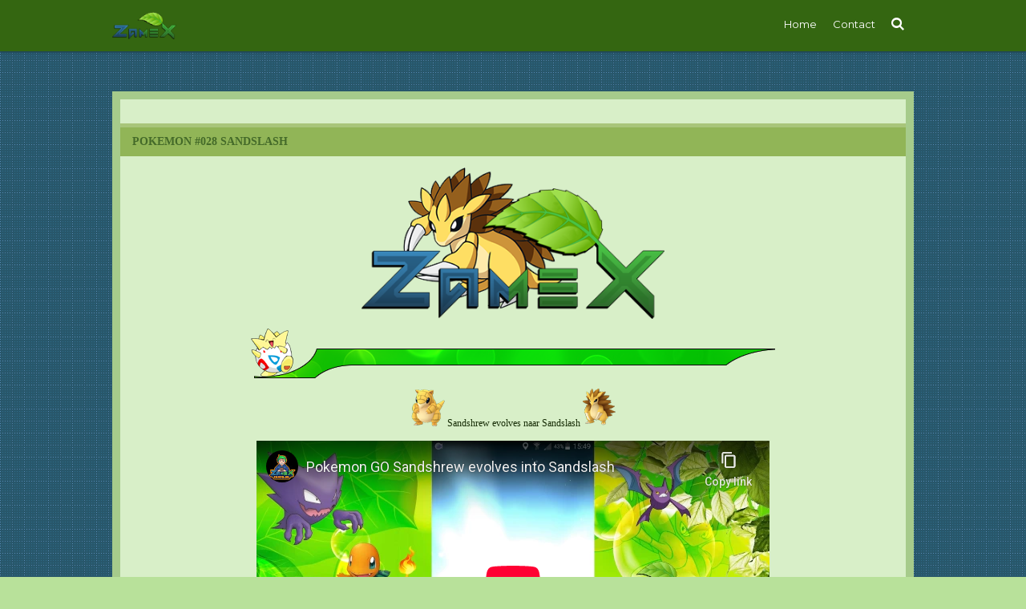

--- FILE ---
content_type: text/html; charset=UTF-8
request_url: https://www.zamex.nl/pokedex/028-sandslash
body_size: 9064
content:
<!DOCTYPE html>
<html lang="nl">
    <head>
        <meta http-equiv="Content-Type" content="text/html; charset=utf-8">
        <meta name="viewport" content="width=device-width, initial-scale=1.0, maximum-scale=5.0">
        <meta http-equiv="X-UA-Compatible" content="IE=edge">
        <link rel="canonical" href="https://www.zamex.nl/pokedex/028-sandslash">
        <link rel="sitemap" type="application/xml" href="https://www.zamex.nl/sitemap.xml">
        <meta property="og:title" content="028 Sandslash">
        <meta property="og:url" content="https://www.zamex.nl/pokedex/028-sandslash">
        <base href="https://www.zamex.nl/">
        <meta name="description" property="og:description" content="028 Sandslash Pokemon GO">
                <script nonce="f14429a3e5078f3870f30cfcad2c634b">
            
            window.JOUWWEB = window.JOUWWEB || {};
            window.JOUWWEB.application = window.JOUWWEB.application || {};
            window.JOUWWEB.application = {"backends":[{"domain":"jouwweb.nl","freeDomain":"jouwweb.site"},{"domain":"webador.com","freeDomain":"webadorsite.com"},{"domain":"webador.de","freeDomain":"webadorsite.com"},{"domain":"webador.fr","freeDomain":"webadorsite.com"},{"domain":"webador.es","freeDomain":"webadorsite.com"},{"domain":"webador.it","freeDomain":"webadorsite.com"},{"domain":"jouwweb.be","freeDomain":"jouwweb.site"},{"domain":"webador.ie","freeDomain":"webadorsite.com"},{"domain":"webador.co.uk","freeDomain":"webadorsite.com"},{"domain":"webador.at","freeDomain":"webadorsite.com"},{"domain":"webador.be","freeDomain":"webadorsite.com"},{"domain":"webador.ch","freeDomain":"webadorsite.com"},{"domain":"webador.ch","freeDomain":"webadorsite.com"},{"domain":"webador.mx","freeDomain":"webadorsite.com"},{"domain":"webador.com","freeDomain":"webadorsite.com"},{"domain":"webador.dk","freeDomain":"webadorsite.com"},{"domain":"webador.se","freeDomain":"webadorsite.com"},{"domain":"webador.no","freeDomain":"webadorsite.com"},{"domain":"webador.fi","freeDomain":"webadorsite.com"},{"domain":"webador.ca","freeDomain":"webadorsite.com"},{"domain":"webador.ca","freeDomain":"webadorsite.com"},{"domain":"webador.pl","freeDomain":"webadorsite.com"},{"domain":"webador.com.au","freeDomain":"webadorsite.com"},{"domain":"webador.nz","freeDomain":"webadorsite.com"}],"editorLocale":"nl-NL","editorTimezone":"Europe\/Amsterdam","editorLanguage":"nl","analytics4TrackingId":"G-E6PZPGE4QM","analyticsDimensions":[],"backendDomain":"www.jouwweb.nl","backendShortDomain":"jouwweb.nl","backendKey":"jouwweb-nl","freeWebsiteDomain":"jouwweb.site","noSsl":false,"build":{"reference":"a053e3f"},"linkHostnames":["www.jouwweb.nl","www.webador.com","www.webador.de","www.webador.fr","www.webador.es","www.webador.it","www.jouwweb.be","www.webador.ie","www.webador.co.uk","www.webador.at","www.webador.be","www.webador.ch","fr.webador.ch","www.webador.mx","es.webador.com","www.webador.dk","www.webador.se","www.webador.no","www.webador.fi","www.webador.ca","fr.webador.ca","www.webador.pl","www.webador.com.au","www.webador.nz"],"assetsUrl":"https:\/\/assets.jwwb.nl","loginUrl":"https:\/\/www.jouwweb.nl\/inloggen","publishUrl":"https:\/\/www.jouwweb.nl\/v2\/website\/704620\/publish-proxy","adminUserOrIp":false,"pricing":{"plans":{"lite":{"amount":"700","currency":"EUR"},"pro":{"amount":"1200","currency":"EUR"},"business":{"amount":"2400","currency":"EUR"}},"yearlyDiscount":{"price":{"amount":"2400","currency":"EUR"},"ratio":0.17,"percent":"17%","discountPrice":{"amount":"2400","currency":"EUR"},"termPricePerMonth":{"amount":"1200","currency":"EUR"},"termPricePerYear":{"amount":"12000","currency":"EUR"}}},"hcUrl":{"add-product-variants":"https:\/\/help.jouwweb.nl\/hc\/nl\/articles\/28594307773201","basic-vs-advanced-shipping":"https:\/\/help.jouwweb.nl\/hc\/nl\/articles\/28594268794257","html-in-head":"https:\/\/help.jouwweb.nl\/hc\/nl\/articles\/28594336422545","link-domain-name":"https:\/\/help.jouwweb.nl\/hc\/nl\/articles\/28594325307409","optimize-for-mobile":"https:\/\/help.jouwweb.nl\/hc\/nl\/articles\/28594312927121","seo":"https:\/\/help.jouwweb.nl\/hc\/nl\/sections\/28507243966737","transfer-domain-name":"https:\/\/help.jouwweb.nl\/hc\/nl\/articles\/28594325232657","website-not-secure":"https:\/\/help.jouwweb.nl\/hc\/nl\/articles\/28594252935825"}};
            window.JOUWWEB.brand = {"type":"jouwweb","name":"JouwWeb","domain":"JouwWeb.nl","supportEmail":"support@jouwweb.nl"};
                    
                window.JOUWWEB = window.JOUWWEB || {};
                window.JOUWWEB.websiteRendering = {"locale":"nl-NL","timezone":"Europe\/Amsterdam","routes":{"api\/upload\/product-field":"\/_api\/upload\/product-field","checkout\/cart":"\/winkelwagen","payment":"\/bestelling-afronden\/:publicOrderId","payment\/forward":"\/bestelling-afronden\/:publicOrderId\/forward","public-order":"\/bestelling\/:publicOrderId","checkout\/authorize":"\/winkelwagen\/authorize\/:gateway","wishlist":"\/verlanglijst"}};
                                                    window.JOUWWEB.website = {"id":704620,"locale":"nl-NL","enabled":true,"title":"Zamex.nl","hasTitle":false,"roleOfLoggedInUser":null,"ownerLocale":"nl-NL","plan":"pro","freeWebsiteDomain":"jouwweb.site","backendKey":"jouwweb-nl","currency":"EUR","defaultLocale":"nl-NL","url":"https:\/\/www.zamex.nl\/","homepageSegmentId":2607067,"category":"webshop","isOffline":false,"isPublished":true,"locales":["nl-NL"],"allowed":{"ads":false,"credits":true,"externalLinks":true,"slideshow":true,"customDefaultSlideshow":true,"hostedAlbums":true,"moderators":true,"mailboxQuota":1,"statisticsVisitors":true,"statisticsDetailed":true,"statisticsMonths":1,"favicon":true,"password":true,"freeDomains":0,"freeMailAccounts":1,"canUseLanguages":false,"fileUpload":true,"legacyFontSize":false,"webshop":true,"products":10,"imageText":true,"search":true,"audioUpload":true,"videoUpload":0,"allowDangerousForms":false,"allowHtmlCode":true,"mobileBar":true,"sidebar":true,"poll":true,"allowCustomForms":true,"allowBusinessListing":true,"allowCustomAnalytics":true,"allowAccountingLink":true,"digitalProducts":false,"sitemapElement":false},"mobileBar":{"enabled":false,"theme":"accent","email":{"active":true},"location":{"active":true},"phone":{"active":true},"whatsapp":{"active":false},"social":{"active":false,"network":"facebook"}},"webshop":{"enabled":true,"currency":"EUR","taxEnabled":true,"taxInclusive":true,"vatDisclaimerVisible":false,"orderNotice":"<p>Indien u speciale wensen heeft kunt u deze doorgeven via het Opmerkingen-veld in de laatste stap.<\/p>","orderConfirmation":"<p>Hartelijk bedankt voor uw bestelling! U ontvangt zo spoedig mogelijk bericht van ons over de afhandeling van uw bestelling.<\/p>","freeShipping":true,"freeShippingAmount":"30.00","shippingDisclaimerVisible":false,"pickupAllowed":true,"couponAllowed":false,"detailsPageAvailable":true,"socialMediaVisible":true,"termsPage":null,"termsPageUrl":null,"extraTerms":null,"pricingVisible":true,"orderButtonVisible":true,"shippingAdvanced":false,"shippingAdvancedBackEnd":false,"soldOutVisible":false,"backInStockNotificationEnabled":false,"canAddProducts":true,"nextOrderNumber":7,"allowedServicePoints":[],"sendcloudConfigured":false,"sendcloudFallbackPublicKey":"a3d50033a59b4a598f1d7ce7e72aafdf","taxExemptionAllowed":true,"invoiceComment":null,"emptyCartVisible":false,"minimumOrderPrice":null,"productNumbersEnabled":false,"wishlistEnabled":false,"hideTaxOnCart":false},"isTreatedAsWebshop":true};                            window.JOUWWEB.cart = {"products":[],"coupon":null,"shippingCountryCode":null,"shippingChoice":null,"breakdown":[]};                            window.JOUWWEB.scripts = ["website-rendering\/webshop"];                        window.parent.JOUWWEB.colorPalette = window.JOUWWEB.colorPalette;
        </script>
                <title>028 Sandslash</title>
                                            <link href="https://primary.jwwb.nl/public/w/i/b/temp-fiszvtoipxddctcvuijl/touch-icon-iphone.png?bust=1474118082" rel="apple-touch-icon" sizes="60x60">                                                <link href="https://primary.jwwb.nl/public/w/i/b/temp-fiszvtoipxddctcvuijl/touch-icon-ipad.png?bust=1474118082" rel="apple-touch-icon" sizes="76x76">                                                <link href="https://primary.jwwb.nl/public/w/i/b/temp-fiszvtoipxddctcvuijl/touch-icon-iphone-retina.png?bust=1474118082" rel="apple-touch-icon" sizes="120x120">                                                <link href="https://primary.jwwb.nl/public/w/i/b/temp-fiszvtoipxddctcvuijl/touch-icon-ipad-retina.png?bust=1474118082" rel="apple-touch-icon" sizes="152x152">                                                <link href="https://primary.jwwb.nl/public/w/i/b/temp-fiszvtoipxddctcvuijl/favicon.png?bust=1474118082" rel="shortcut icon">                                                <link href="https://primary.jwwb.nl/public/w/i/b/temp-fiszvtoipxddctcvuijl/favicon.png?bust=1474118082" rel="icon">                                        <meta property="og:image" content="https&#x3A;&#x2F;&#x2F;primary.jwwb.nl&#x2F;public&#x2F;w&#x2F;i&#x2F;b&#x2F;temp-fiszvtoipxddctcvuijl&#x2F;y0mxse&#x2F;Pkmn_gen1_Sandslash.png">
                    <meta property="og:image" content="https&#x3A;&#x2F;&#x2F;primary.jwwb.nl&#x2F;public&#x2F;w&#x2F;i&#x2F;b&#x2F;temp-fiszvtoipxddctcvuijl&#x2F;rwtbt8&#x2F;zamex_balk-1-1-1-31.png">
                    <meta property="og:image" content="https&#x3A;&#x2F;&#x2F;primary.jwwb.nl&#x2F;public&#x2F;w&#x2F;i&#x2F;b&#x2F;temp-fiszvtoipxddctcvuijl&#x2F;0cbk42&#x2F;zamex_balk-1-1-1-32.png">
                                    <meta name="twitter:card" content="summary_large_image">
                        <meta property="twitter:image" content="https&#x3A;&#x2F;&#x2F;primary.jwwb.nl&#x2F;public&#x2F;w&#x2F;i&#x2F;b&#x2F;temp-fiszvtoipxddctcvuijl&#x2F;y0mxse&#x2F;Pkmn_gen1_Sandslash.png">
                                                    <script src="https://plausible.io/js/script.manual.js" nonce="f14429a3e5078f3870f30cfcad2c634b" data-turbo-track="reload" defer data-domain="shard20.jouwweb.nl"></script>
<link rel="stylesheet" type="text/css" href="https://gfonts.jwwb.nl/css?display=fallback&amp;family=Montserrat%3A400%2C700%2C400italic%2C700italic" nonce="f14429a3e5078f3870f30cfcad2c634b" data-turbo-track="dynamic">
<script src="https://assets.jwwb.nl/assets/build/website-rendering/nl-NL.js?bust=af8dcdef13a1895089e9" nonce="f14429a3e5078f3870f30cfcad2c634b" data-turbo-track="reload" defer></script>
<script src="https://assets.jwwb.nl/assets/website-rendering/runtime.e155993011efc7175f1d.js?bust=9c9da86aa25b93d0d097" nonce="f14429a3e5078f3870f30cfcad2c634b" data-turbo-track="reload" defer></script>
<script src="https://assets.jwwb.nl/assets/website-rendering/812.881ee67943804724d5af.js?bust=78ab7ad7d6392c42d317" nonce="f14429a3e5078f3870f30cfcad2c634b" data-turbo-track="reload" defer></script>
<script src="https://assets.jwwb.nl/assets/website-rendering/main.0515695a8fe66ce31629.js?bust=d350dfc83bf29c36017f" nonce="f14429a3e5078f3870f30cfcad2c634b" data-turbo-track="reload" defer></script>
<link rel="preload" href="https://assets.jwwb.nl/assets/website-rendering/styles.1ccb5af37fe695da2886.css?bust=b0ae04ec4c862e8d8ee1" as="style">
<link rel="preload" href="https://assets.jwwb.nl/assets/website-rendering/fonts/icons-website-rendering/font/website-rendering.woff2?bust=bd2797014f9452dadc8e" as="font" crossorigin>
<link rel="preconnect" href="https://gfonts.jwwb.nl">
<link rel="stylesheet" type="text/css" href="https://assets.jwwb.nl/assets/website-rendering/styles.1ccb5af37fe695da2886.css?bust=b0ae04ec4c862e8d8ee1" nonce="f14429a3e5078f3870f30cfcad2c634b" data-turbo-track="dynamic">
<link rel="preconnect" href="https://assets.jwwb.nl">
<link rel="stylesheet" type="text/css" href="https://primary.jwwb.nl/public/w/i/b/temp-fiszvtoipxddctcvuijl/style.css?bust=1768824826" nonce="f14429a3e5078f3870f30cfcad2c634b" data-turbo-track="dynamic">    </head>
    <body
        id="top"
        class="jw-is-no-slideshow jw-header-is-image jw-is-segment-page jw-is-frontend jw-is-no-sidebar jw-is-no-messagebar jw-is-no-touch-device jw-is-no-mobile"
                                    data-jouwweb-page="2896604"
                                                data-jouwweb-segment-id="2896604"
                                                data-jouwweb-segment-type="page"
                                                data-template-threshold="1000"
                                                data-template-name="Health"
                            itemscope
        itemtype="https://schema.org/WebPage"
    >
                                    <meta itemprop="url" content="https://www.zamex.nl/pokedex/028-sandslash">
        <a href="#main-content" class="jw-skip-link">
            Ga direct naar de hoofdinhoud        </a>
        <div class="jw-background"></div>
        <div class="jw-body">
            <div class="jw-mobile-menu jw-mobile-is-logo js-mobile-menu">
            <button
            type="button"
            class="jw-mobile-menu__button jw-mobile-toggle"
            aria-label="Open / sluit menu"
        >
            <span class="jw-icon-burger"></span>
        </button>
        <div class="jw-mobile-header jw-mobile-header--image">
        <a            class="jw-mobile-header-content"
                            href="/"
                        >
                            <img class="jw-mobile-logo jw-mobile-logo--landscape" src="https://primary.jwwb.nl/public/w/i/b/temp-fiszvtoipxddctcvuijl/ea278315cb8b491abce4da2a03b27507.png?enable-io=true&amp;enable=upscale&amp;height=34" srcset="https://primary.jwwb.nl/public/w/i/b/temp-fiszvtoipxddctcvuijl/ea278315cb8b491abce4da2a03b27507.png?enable-io=true&amp;enable=upscale&amp;height=34 1x" alt="Zamex.nl" title="Zamex.nl">                                </a>
    </div>

        <a
        href="/winkelwagen"
        class="jw-mobile-menu__button jw-mobile-header-cart jw-mobile-header-cart--hidden jw-mobile-menu__button--dummy"
        aria-label="Bekijk winkelwagen"
    >
        <span class="jw-icon-badge-wrapper">
            <span class="website-rendering-icon-basket" aria-hidden="true"></span>
            <span class="jw-icon-badge hidden" aria-hidden="true"></span>
        </span>
    </a>
    
    </div>
    <div class="jw-mobile-menu-search jw-mobile-menu-search--hidden">
        <form
            action="/zoeken"
            method="get"
            class="jw-mobile-menu-search__box"
        >
            <input
                type="text"
                name="q"
                value=""
                placeholder="Zoeken..."
                class="jw-mobile-menu-search__input"
                aria-label="Zoeken"
            >
            <button type="submit" class="jw-btn jw-btn--style-flat jw-mobile-menu-search__button" aria-label="Zoeken">
                <span class="website-rendering-icon-search" aria-hidden="true"></span>
            </button>
            <button type="button" class="jw-btn jw-btn--style-flat jw-mobile-menu-search__button js-cancel-search" aria-label="Zoekopdracht annuleren">
                <span class="website-rendering-icon-cancel" aria-hidden="true"></span>
            </button>
        </form>
    </div>
            <div class="wrapper">
    <header class="topmenu clearfix js-fixed-header-container">
        <div class="inner js-topbar-content-container">
            <div class="header">
                <div class="jw-header-logo">
            <div
    id="jw-header-image-container"
    class="jw-header jw-header-image jw-header-image-toggle"
    style="flex-basis: 80px; max-width: 80px; flex-shrink: 1;"
>
            <a href="/">
        <img id="jw-header-image" data-image-id="8441807" srcset="https://primary.jwwb.nl/public/w/i/b/temp-fiszvtoipxddctcvuijl/ea278315cb8b491abce4da2a03b27507.png?enable-io=true&amp;width=80 80w" class="jw-header-image" title="Zamex.nl" style="" sizes="80px" width="80" height="34" intrinsicsize="80.00 x 34.00" alt="Zamex.nl">                </a>
    </div>
        <div
    class="jw-header jw-header-title-container jw-header-text jw-header-text-toggle"
    data-stylable="true"
>
    <a        id="jw-header-title"
        class="jw-header-title"
                    href="/"
            >
        Welkom    </a>
</div>
</div>
            </div>
            <nav class="jw-menu-copy">
                <ul
    id="jw-menu"
    class="jw-menu jw-menu-horizontal"
            >
            <li
    class="jw-menu-item"
>
        <a        class="jw-menu-link"
        href="/"                                            data-page-link-id="2607067"
                            >
                <span class="">
            Home        </span>
            </a>
                </li>
            <li
    class="jw-menu-item"
>
        <a        class="jw-menu-link"
        href="/contact"                                            data-page-link-id="2632326"
                            >
                <span class="">
            Contact        </span>
            </a>
                </li>
            <li
    class="jw-menu-item jw-menu-search-item"
>
        <button        class="jw-menu-link jw-menu-link--icon jw-text-button"
                                                                    title="Zoeken"
            >
                                <span class="website-rendering-icon-search"></span>
                            <span class="hidden-desktop-horizontal-menu">
            Zoeken        </span>
            </button>
                
            <div class="jw-popover-container jw-popover-container--inline is-hidden">
                <div class="jw-popover-backdrop"></div>
                <div class="jw-popover">
                    <div class="jw-popover__arrow"></div>
                    <div class="jw-popover__content jw-section-white">
                        <form  class="jw-search" action="/zoeken" method="get">
                            
                            <input class="jw-search__input" type="text" name="q" value="" placeholder="Zoeken..." aria-label="Zoeken" >
                            <button class="jw-search__submit" type="submit" aria-label="Zoeken">
                                <span class="website-rendering-icon-search" aria-hidden="true"></span>
                            </button>
                        </form>
                    </div>
                </div>
            </div>
                        </li>
            <li
    class="jw-menu-item js-menu-cart-item jw-menu-cart-item--hidden"
>
        <a        class="jw-menu-link jw-menu-link--icon"
        href="/winkelwagen"                                                            title="Winkelwagen"
            >
                                    <span class="jw-icon-badge-wrapper">
                        <span class="website-rendering-icon-basket"></span>
                                            <span class="jw-icon-badge hidden">
                    0                </span>
                            <span class="hidden-desktop-horizontal-menu">
            Winkelwagen        </span>
            </a>
                </li>
    
    </ul>

    <script nonce="f14429a3e5078f3870f30cfcad2c634b" id="jw-mobile-menu-template" type="text/template">
        <ul id="jw-menu" class="jw-menu jw-menu-horizontal">
                            <li
    class="jw-menu-item jw-menu-search-item"
>
                
                 <li class="jw-menu-item jw-mobile-menu-search-item">
                    <form class="jw-search" action="/zoeken" method="get">
                        <input class="jw-search__input" type="text" name="q" value="" placeholder="Zoeken..." aria-label="Zoeken">
                        <button class="jw-search__submit" type="submit" aria-label="Zoeken">
                            <span class="website-rendering-icon-search" aria-hidden="true"></span>
                        </button>
                    </form>
                </li>
                        </li>
                            <li
    class="jw-menu-item"
>
        <a        class="jw-menu-link"
        href="/"                                            data-page-link-id="2607067"
                            >
                <span class="">
            Home        </span>
            </a>
                </li>
                            <li
    class="jw-menu-item"
>
        <a        class="jw-menu-link"
        href="/contact"                                            data-page-link-id="2632326"
                            >
                <span class="">
            Contact        </span>
            </a>
                </li>
            
                    </ul>
    </script>
            </nav>
        </div>
    </header>
    <script nonce="f14429a3e5078f3870f30cfcad2c634b">
        window.JOUWWEB.templateConfig = {
            header: {
                selector: '.topmenu',
                mobileSelector: '.jw-mobile-menu',
                updatePusher: function (headerHeight) {
                    $('.jw-menu-clone').css('top', headerHeight);

                    // Logo height change implies header height change, so we update
                    // the styles dependent on logo height in the same callback as the header height.
                    var headerLogoHeight = document.querySelector('.jw-header-logo').offsetHeight;
                    document.documentElement.style.setProperty('--header-logo-height', headerLogoHeight + 'px');
                },
            },
        };
    </script>
    <div class="slideshow-wrap jw-slideshow-toggle">
        <div class="inner">
                    </div>
    </div>
    <div class="inner content-area">
        <div class="content-area-inner main-content">
            <div class="content-bg"></div>
            <div class="sidebar-bg"></div>
            
<main id="main-content" class="block-content">
    <div data-section-name="content" class="jw-section jw-section-content jw-responsive">
        <div class="jw-block-element"><div
    id="jw-element-32866922"
    data-jw-element-id="32866922"
        class="jw-tree-node jw-element jw-strip-root jw-tree-container jw-responsive jw-node-is-first-child jw-node-is-last-child"
>
    <div
    id="jw-element-341622489"
    data-jw-element-id="341622489"
        class="jw-tree-node jw-element jw-strip jw-tree-container jw-responsive jw-strip--default jw-strip--style-color jw-strip--color-default jw-strip--padding-both jw-node-is-first-child jw-strip--primary jw-node-is-last-child"
>
    <div class="jw-strip__content-container"><div class="jw-strip__content jw-responsive">
                    <div
    id="jw-element-32866923"
    data-jw-element-id="32866923"
        class="jw-tree-node jw-element jw-image-text jw-node-is-first-child"
>
    <div class="jw-element-imagetext-text">
            <h2 class="jw-heading-100">Pokemon #028 Sandslash</h2>    </div>
</div><div
    id="jw-element-86211217"
    data-jw-element-id="86211217"
        class="jw-tree-node jw-element jw-image"
>
    <div
    class="jw-intent jw-element-image jw-element-content jw-element-image-is-center jw-element-image--full-width-to-420"
            style="width: 378px;"
    >
            
        
                <picture
            class="jw-element-image__image-wrapper jw-image-is-square jw-intrinsic"
            style="padding-top: 50%;"
        >
                                            <img class="jw-element-image__image jw-intrinsic__item" style="--jw-element-image--pan-x: 0.5; --jw-element-image--pan-y: 0.5;" alt="" src="https://primary.jwwb.nl/public/w/i/b/temp-fiszvtoipxddctcvuijl/Pkmn_gen1_Sandslash.png" srcset="https://primary.jwwb.nl/public/w/i/b/temp-fiszvtoipxddctcvuijl/y0mxse/Pkmn_gen1_Sandslash.png?enable-io=true&amp;width=96 96w, https://primary.jwwb.nl/public/w/i/b/temp-fiszvtoipxddctcvuijl/y0mxse/Pkmn_gen1_Sandslash.png?enable-io=true&amp;width=147 147w, https://primary.jwwb.nl/public/w/i/b/temp-fiszvtoipxddctcvuijl/y0mxse/Pkmn_gen1_Sandslash.png?enable-io=true&amp;width=226 226w, https://primary.jwwb.nl/public/w/i/b/temp-fiszvtoipxddctcvuijl/y0mxse/Pkmn_gen1_Sandslash.png?enable-io=true&amp;width=347 347w, https://primary.jwwb.nl/public/w/i/b/temp-fiszvtoipxddctcvuijl/y0mxse/Pkmn_gen1_Sandslash.png?enable-io=true&amp;width=532 532w, https://primary.jwwb.nl/public/w/i/b/temp-fiszvtoipxddctcvuijl/y0mxse/Pkmn_gen1_Sandslash.png?enable-io=true&amp;width=816 816w, https://primary.jwwb.nl/public/w/i/b/temp-fiszvtoipxddctcvuijl/y0mxse/Pkmn_gen1_Sandslash.png?enable-io=true&amp;width=1252 1252w, https://primary.jwwb.nl/public/w/i/b/temp-fiszvtoipxddctcvuijl/y0mxse/Pkmn_gen1_Sandslash.png?enable-io=true&amp;width=1920 1920w" sizes="auto, min(100vw, 378px), 100vw" loading="lazy" width="422" height="211">                    </picture>

            </div>
</div><div
    id="jw-element-86211258"
    data-jw-element-id="86211258"
        class="jw-tree-node jw-element jw-image"
>
    <div
    class="jw-intent jw-element-image jw-element-content jw-element-image-is-center jw-element-image--full-width-to-640"
            style="width: 654px;"
    >
            
        
                <picture
            class="jw-element-image__image-wrapper jw-image-is-square jw-intrinsic"
            style="padding-top: 9.4801%;"
        >
                                            <img class="jw-element-image__image jw-intrinsic__item" style="--jw-element-image--pan-x: 0.5; --jw-element-image--pan-y: 0.5;" alt="" src="https://primary.jwwb.nl/public/w/i/b/temp-fiszvtoipxddctcvuijl/zamex_balk-1-1-1-31.png" srcset="https://primary.jwwb.nl/public/w/i/b/temp-fiszvtoipxddctcvuijl/rwtbt8/zamex_balk-1-1-1-31.png?enable-io=true&amp;width=96 96w, https://primary.jwwb.nl/public/w/i/b/temp-fiszvtoipxddctcvuijl/rwtbt8/zamex_balk-1-1-1-31.png?enable-io=true&amp;width=147 147w, https://primary.jwwb.nl/public/w/i/b/temp-fiszvtoipxddctcvuijl/rwtbt8/zamex_balk-1-1-1-31.png?enable-io=true&amp;width=226 226w, https://primary.jwwb.nl/public/w/i/b/temp-fiszvtoipxddctcvuijl/rwtbt8/zamex_balk-1-1-1-31.png?enable-io=true&amp;width=347 347w, https://primary.jwwb.nl/public/w/i/b/temp-fiszvtoipxddctcvuijl/rwtbt8/zamex_balk-1-1-1-31.png?enable-io=true&amp;width=532 532w, https://primary.jwwb.nl/public/w/i/b/temp-fiszvtoipxddctcvuijl/rwtbt8/zamex_balk-1-1-1-31.png?enable-io=true&amp;width=816 816w, https://primary.jwwb.nl/public/w/i/b/temp-fiszvtoipxddctcvuijl/rwtbt8/zamex_balk-1-1-1-31.png?enable-io=true&amp;width=1252 1252w, https://primary.jwwb.nl/public/w/i/b/temp-fiszvtoipxddctcvuijl/rwtbt8/zamex_balk-1-1-1-31.png?enable-io=true&amp;width=1920 1920w" sizes="auto, min(100vw, 1200px), 100vw" loading="lazy" width="654" height="62">                    </picture>

            </div>
</div><div
    id="jw-element-87226704"
    data-jw-element-id="87226704"
        class="jw-tree-node jw-element jw-html"
>
    <div class="jw-html-wrapper">
    <center> <img src="https://f.jwwb.nl/public/v/m/x/temp-uidryggbrnodkxclzkak/027_SandshrewK.png"> Sandshrew evolves naar Sandslash <img src="https://f.jwwb.nl/public/v/m/x/temp-uidryggbrnodkxclzkak/028_SandslashK.png"></center>    </div>
</div><div
    id="jw-element-32866928"
    data-jw-element-id="32866928"
        class="jw-tree-node jw-element jw-video"
>
        <div class="jw-element-video jw-element-video--align-center jw-element-video--fixed-ratio" style="width: 640px">
        <div class="jw-element-video__player jw-element-content">
                            <iframe
                    src="https://www.youtube-nocookie.com/embed/_rOPoipmfM4?&amp;controls=1&amp;rel=0&amp;modestbranding=1"
                    frameborder="0"
                    allowfullscreen
                >
                </iframe>
                    </div>
    </div>
</div><div
    id="jw-element-86211287"
    data-jw-element-id="86211287"
        class="jw-tree-node jw-element jw-image"
>
    <div
    class="jw-intent jw-element-image jw-element-content jw-element-image-is-center jw-element-image--full-width-to-640"
            style="width: 654px;"
    >
            
        
                <picture
            class="jw-element-image__image-wrapper jw-image-is-square jw-intrinsic"
            style="padding-top: 9.4801%;"
        >
                                            <img class="jw-element-image__image jw-intrinsic__item" style="--jw-element-image--pan-x: 0.5; --jw-element-image--pan-y: 0.5;" alt="" src="https://primary.jwwb.nl/public/w/i/b/temp-fiszvtoipxddctcvuijl/zamex_balk-1-1-1-32.png" srcset="https://primary.jwwb.nl/public/w/i/b/temp-fiszvtoipxddctcvuijl/0cbk42/zamex_balk-1-1-1-32.png?enable-io=true&amp;width=96 96w, https://primary.jwwb.nl/public/w/i/b/temp-fiszvtoipxddctcvuijl/0cbk42/zamex_balk-1-1-1-32.png?enable-io=true&amp;width=147 147w, https://primary.jwwb.nl/public/w/i/b/temp-fiszvtoipxddctcvuijl/0cbk42/zamex_balk-1-1-1-32.png?enable-io=true&amp;width=226 226w, https://primary.jwwb.nl/public/w/i/b/temp-fiszvtoipxddctcvuijl/0cbk42/zamex_balk-1-1-1-32.png?enable-io=true&amp;width=347 347w, https://primary.jwwb.nl/public/w/i/b/temp-fiszvtoipxddctcvuijl/0cbk42/zamex_balk-1-1-1-32.png?enable-io=true&amp;width=532 532w, https://primary.jwwb.nl/public/w/i/b/temp-fiszvtoipxddctcvuijl/0cbk42/zamex_balk-1-1-1-32.png?enable-io=true&amp;width=816 816w, https://primary.jwwb.nl/public/w/i/b/temp-fiszvtoipxddctcvuijl/0cbk42/zamex_balk-1-1-1-32.png?enable-io=true&amp;width=1252 1252w, https://primary.jwwb.nl/public/w/i/b/temp-fiszvtoipxddctcvuijl/0cbk42/zamex_balk-1-1-1-32.png?enable-io=true&amp;width=1920 1920w" sizes="auto, min(100vw, 1200px), 100vw" loading="lazy" width="654" height="62">                    </picture>

            </div>
</div><div
    id="jw-element-87226929"
    data-jw-element-id="87226929"
        class="jw-tree-node jw-element jw-html"
>
    <div class="jw-html-wrapper">
    <center> <img src="https://f.jwwb.nl/public/w/i/b/temp-fiszvtoipxddctcvuijl/027_Sandshrew__alolaK.png"> Alola Sandshrew evolves naar Alola Sandslash <img src="https://f.jwwb.nl/public/w/i/b/temp-fiszvtoipxddctcvuijl/028_Sandslash_alolaK.png"></center>    </div>
</div><div
    id="jw-element-90543072"
    data-jw-element-id="90543072"
        class="jw-tree-node jw-element jw-video"
>
        <div class="jw-element-video jw-element-video--align-center jw-element-video--fixed-ratio" style="width: 640px">
        <div class="jw-element-video__player jw-element-content">
                            <iframe
                    src="https://www.youtube-nocookie.com/embed/apWneaQYRSw?&amp;controls=1&amp;rel=0&amp;modestbranding=1"
                    frameborder="0"
                    allowfullscreen
                >
                </iframe>
                    </div>
    </div>
</div><div
    id="jw-element-87227414"
    data-jw-element-id="87227414"
        class="jw-tree-node jw-element jw-spacer"
>
    <div
    class="jw-element-spacer-container "
    style="height: 37px"
>
    </div>
</div><div
    id="jw-element-87227950"
    data-jw-element-id="87227950"
        class="jw-tree-node jw-element jw-html"
>
    <div class="jw-html-wrapper">
    <center> <img src="https://f.jwwb.nl/public/w/i/b/temp-fiszvtoipxddctcvuijl/027_Sandshrew__alola_shinyK.png"> Shiny Alola Sandshrew evolves naar shiny Alola Sandslash <img src="https://f.jwwb.nl/public/w/i/b/temp-fiszvtoipxddctcvuijl/028_Sandslash_alola_shinyK.png"></center>    </div>
</div><div
    id="jw-element-90543134"
    data-jw-element-id="90543134"
        class="jw-tree-node jw-element jw-video"
>
        <div class="jw-element-video jw-element-video--align-center jw-element-video--fixed-ratio" style="width: 640px">
        <div class="jw-element-video__player jw-element-content">
                            <iframe
                    src="https://www.youtube-nocookie.com/embed/8IKq-3ESc0M?&amp;controls=1&amp;rel=0&amp;modestbranding=1"
                    frameborder="0"
                    allowfullscreen
                >
                </iframe>
                    </div>
    </div>
</div><div
    id="jw-element-86211294"
    data-jw-element-id="86211294"
        class="jw-tree-node jw-element jw-spacer"
>
    <div
    class="jw-element-spacer-container "
    style="height: 104px"
>
    </div>
</div><div
    id="jw-element-86211305"
    data-jw-element-id="86211305"
        class="jw-tree-node jw-element jw-html jw-node-is-last-child"
>
    <div class="jw-html-wrapper">
    <center><img onclick="goBack()" src="https://f.jwwb.nl/public/w/i/b/temp-fiszvtoipxddctcvuijl/Vorige_Pagina_klein.png">

<script>
function goBack() {
    window.history.back();
}
</script></center>    </div>
</div></div></div></div></div></div>            </div>
</main>
                    </div>
    </div>
</div>
<footer class="block-footer">
    <div
        data-section-name="footer"
        class="jw-section jw-section-footer jw-responsive"
    >
                <div class="jw-strip jw-strip--default jw-strip--style-color jw-strip--primary jw-strip--color-default jw-strip--padding-both"><div class="jw-strip__content-container"><div class="jw-strip__content jw-responsive">            <div class="jw-block-element"><div
    id="jw-element-72083586"
    data-jw-element-id="72083586"
        class="jw-tree-node jw-element jw-simple-root jw-tree-container jw-responsive jw-node-is-first-child jw-node-is-last-child"
>
    <div
    id="jw-element-38825657"
    data-jw-element-id="38825657"
        class="jw-tree-node jw-element jw-social-share jw-node-is-first-child jw-node-is-last-child"
>
    <div class="jw-element-social-share" style="text-align: left">
    <div class="share-button-container share-button-container--align-left jw-element-content">
                                                                <a
                    class="share-button share-button--facebook jw-element-social-share-button jw-element-social-share-button-facebook "
                                            href=""
                        data-href-template="http://www.facebook.com/sharer/sharer.php?u=[url]"
                                                            rel="nofollow noopener noreferrer"
                    target="_blank"
                >
                    <span class="share-button__icon website-rendering-icon-facebook"></span>
                    <span class="share-button__label">Delen</span>
                </a>
                                                                            <a
                    class="share-button share-button--twitter jw-element-social-share-button jw-element-social-share-button-twitter "
                                            href=""
                        data-href-template="http://x.com/intent/post?text=[url]"
                                                            rel="nofollow noopener noreferrer"
                    target="_blank"
                >
                    <span class="share-button__icon website-rendering-icon-x-logo"></span>
                    <span class="share-button__label">Deel</span>
                </a>
                                                                            <a
                    class="share-button share-button--linkedin jw-element-social-share-button jw-element-social-share-button-linkedin "
                                            href=""
                        data-href-template="http://www.linkedin.com/shareArticle?mini=true&amp;url=[url]"
                                                            rel="nofollow noopener noreferrer"
                    target="_blank"
                >
                    <span class="share-button__icon website-rendering-icon-linkedin"></span>
                    <span class="share-button__label">Share</span>
                </a>
                                                                                        <a
                    class="share-button share-button--whatsapp jw-element-social-share-button jw-element-social-share-button-whatsapp  share-button--mobile-only"
                                            href=""
                        data-href-template="whatsapp://send?text=[url]"
                                                            rel="nofollow noopener noreferrer"
                    target="_blank"
                >
                    <span class="share-button__icon website-rendering-icon-whatsapp"></span>
                    <span class="share-button__label">Delen</span>
                </a>
                                    </div>
    </div>
</div></div></div>                                        <div class="jw-block-footer-content">
                    <div class="jw-credits clear">
                        <div class="jw-credits-owner">
                            <div id="jw-footer-text">
                                <div class="jw-footer-text-content">
                                    &copy; 2016 - 2023 ZameX.nl                                </div>
                            </div>
                        </div>
                        <div class="jw-credits-right">
                                                                                </div>
                    </div>
                </div>
                    </div></div></div>    </div>
</footer>
            
<div class="jw-bottom-bar__container">
    </div>
<div class="jw-bottom-bar__spacer">
    </div>

            <div id="jw-variable-loaded" style="display: none;"></div>
            <div id="jw-variable-values" style="display: none;">
                                    <span data-jw-variable-key="background-color" class="jw-variable-value-background-color"></span>
                                    <span data-jw-variable-key="background" class="jw-variable-value-background"></span>
                                    <span data-jw-variable-key="font-family" class="jw-variable-value-font-family"></span>
                                    <span data-jw-variable-key="paragraph-color" class="jw-variable-value-paragraph-color"></span>
                                    <span data-jw-variable-key="paragraph-link-color" class="jw-variable-value-paragraph-link-color"></span>
                                    <span data-jw-variable-key="paragraph-font-size" class="jw-variable-value-paragraph-font-size"></span>
                                    <span data-jw-variable-key="heading-color" class="jw-variable-value-heading-color"></span>
                                    <span data-jw-variable-key="heading-link-color" class="jw-variable-value-heading-link-color"></span>
                                    <span data-jw-variable-key="heading-font-size" class="jw-variable-value-heading-font-size"></span>
                                    <span data-jw-variable-key="heading-font-family" class="jw-variable-value-heading-font-family"></span>
                                    <span data-jw-variable-key="menu-text-color" class="jw-variable-value-menu-text-color"></span>
                                    <span data-jw-variable-key="menu-text-link-color" class="jw-variable-value-menu-text-link-color"></span>
                                    <span data-jw-variable-key="menu-text-font-size" class="jw-variable-value-menu-text-font-size"></span>
                                    <span data-jw-variable-key="menu-font-family" class="jw-variable-value-menu-font-family"></span>
                                    <span data-jw-variable-key="menu-capitalize" class="jw-variable-value-menu-capitalize"></span>
                                    <span data-jw-variable-key="heading-background" class="jw-variable-value-heading-background"></span>
                                    <span data-jw-variable-key="content-color" class="jw-variable-value-content-color"></span>
                                    <span data-jw-variable-key="header-color" class="jw-variable-value-header-color"></span>
                                    <span data-jw-variable-key="footer-color" class="jw-variable-value-footer-color"></span>
                                    <span data-jw-variable-key="footer-text-color" class="jw-variable-value-footer-text-color"></span>
                                    <span data-jw-variable-key="footer-text-link-color" class="jw-variable-value-footer-text-link-color"></span>
                                    <span data-jw-variable-key="footer-text-font-size" class="jw-variable-value-footer-text-font-size"></span>
                            </div>
        </div>
                            <script nonce="f14429a3e5078f3870f30cfcad2c634b" type="application/ld+json">[{"@context":"https:\/\/schema.org","@type":"Organization","url":"https:\/\/www.zamex.nl\/","logo":{"@type":"ImageObject","url":"https:\/\/primary.jwwb.nl\/public\/w\/i\/b\/temp-fiszvtoipxddctcvuijl\/ea278315cb8b491abce4da2a03b27507.png?enable-io=true&enable=upscale&height=34","width":80,"height":34}}]</script>
                <script nonce="f14429a3e5078f3870f30cfcad2c634b">window.JOUWWEB = window.JOUWWEB || {}; window.JOUWWEB.experiment = {"enrollments":{},"defaults":{"only-annual-discount-restart":"3months-50pct","ai-homepage-structures":"on","checkout-shopping-cart-design":"on","ai-page-wizard-ui":"on","payment-cycle-dropdown":"on","trustpilot-checkout":"widget","improved-homepage-structures":"on","slimmed-down-navigation":"on","new-onboarding-project-type-ui":"casual"}};</script>        <script nonce="f14429a3e5078f3870f30cfcad2c634b">window.plausible = window.plausible || function() { (window.plausible.q = window.plausible.q || []).push(arguments) };plausible('pageview', { props: {website: 704620 }});</script>                                </body>
</html>


--- FILE ---
content_type: text/html; charset=utf-8
request_url: https://www.youtube-nocookie.com/embed/_rOPoipmfM4?&controls=1&rel=0&modestbranding=1
body_size: 45172
content:
<!DOCTYPE html><html lang="en" dir="ltr" data-cast-api-enabled="true"><head><meta name="viewport" content="width=device-width, initial-scale=1"><script nonce="U2JyJN3xEd-VeYycuW6DeA">if ('undefined' == typeof Symbol || 'undefined' == typeof Symbol.iterator) {delete Array.prototype.entries;}</script><style name="www-roboto" nonce="dgm8uB4V6rtUva8alxQrQw">@font-face{font-family:'Roboto';font-style:normal;font-weight:400;font-stretch:100%;src:url(//fonts.gstatic.com/s/roboto/v48/KFO7CnqEu92Fr1ME7kSn66aGLdTylUAMa3GUBHMdazTgWw.woff2)format('woff2');unicode-range:U+0460-052F,U+1C80-1C8A,U+20B4,U+2DE0-2DFF,U+A640-A69F,U+FE2E-FE2F;}@font-face{font-family:'Roboto';font-style:normal;font-weight:400;font-stretch:100%;src:url(//fonts.gstatic.com/s/roboto/v48/KFO7CnqEu92Fr1ME7kSn66aGLdTylUAMa3iUBHMdazTgWw.woff2)format('woff2');unicode-range:U+0301,U+0400-045F,U+0490-0491,U+04B0-04B1,U+2116;}@font-face{font-family:'Roboto';font-style:normal;font-weight:400;font-stretch:100%;src:url(//fonts.gstatic.com/s/roboto/v48/KFO7CnqEu92Fr1ME7kSn66aGLdTylUAMa3CUBHMdazTgWw.woff2)format('woff2');unicode-range:U+1F00-1FFF;}@font-face{font-family:'Roboto';font-style:normal;font-weight:400;font-stretch:100%;src:url(//fonts.gstatic.com/s/roboto/v48/KFO7CnqEu92Fr1ME7kSn66aGLdTylUAMa3-UBHMdazTgWw.woff2)format('woff2');unicode-range:U+0370-0377,U+037A-037F,U+0384-038A,U+038C,U+038E-03A1,U+03A3-03FF;}@font-face{font-family:'Roboto';font-style:normal;font-weight:400;font-stretch:100%;src:url(//fonts.gstatic.com/s/roboto/v48/KFO7CnqEu92Fr1ME7kSn66aGLdTylUAMawCUBHMdazTgWw.woff2)format('woff2');unicode-range:U+0302-0303,U+0305,U+0307-0308,U+0310,U+0312,U+0315,U+031A,U+0326-0327,U+032C,U+032F-0330,U+0332-0333,U+0338,U+033A,U+0346,U+034D,U+0391-03A1,U+03A3-03A9,U+03B1-03C9,U+03D1,U+03D5-03D6,U+03F0-03F1,U+03F4-03F5,U+2016-2017,U+2034-2038,U+203C,U+2040,U+2043,U+2047,U+2050,U+2057,U+205F,U+2070-2071,U+2074-208E,U+2090-209C,U+20D0-20DC,U+20E1,U+20E5-20EF,U+2100-2112,U+2114-2115,U+2117-2121,U+2123-214F,U+2190,U+2192,U+2194-21AE,U+21B0-21E5,U+21F1-21F2,U+21F4-2211,U+2213-2214,U+2216-22FF,U+2308-230B,U+2310,U+2319,U+231C-2321,U+2336-237A,U+237C,U+2395,U+239B-23B7,U+23D0,U+23DC-23E1,U+2474-2475,U+25AF,U+25B3,U+25B7,U+25BD,U+25C1,U+25CA,U+25CC,U+25FB,U+266D-266F,U+27C0-27FF,U+2900-2AFF,U+2B0E-2B11,U+2B30-2B4C,U+2BFE,U+3030,U+FF5B,U+FF5D,U+1D400-1D7FF,U+1EE00-1EEFF;}@font-face{font-family:'Roboto';font-style:normal;font-weight:400;font-stretch:100%;src:url(//fonts.gstatic.com/s/roboto/v48/KFO7CnqEu92Fr1ME7kSn66aGLdTylUAMaxKUBHMdazTgWw.woff2)format('woff2');unicode-range:U+0001-000C,U+000E-001F,U+007F-009F,U+20DD-20E0,U+20E2-20E4,U+2150-218F,U+2190,U+2192,U+2194-2199,U+21AF,U+21E6-21F0,U+21F3,U+2218-2219,U+2299,U+22C4-22C6,U+2300-243F,U+2440-244A,U+2460-24FF,U+25A0-27BF,U+2800-28FF,U+2921-2922,U+2981,U+29BF,U+29EB,U+2B00-2BFF,U+4DC0-4DFF,U+FFF9-FFFB,U+10140-1018E,U+10190-1019C,U+101A0,U+101D0-101FD,U+102E0-102FB,U+10E60-10E7E,U+1D2C0-1D2D3,U+1D2E0-1D37F,U+1F000-1F0FF,U+1F100-1F1AD,U+1F1E6-1F1FF,U+1F30D-1F30F,U+1F315,U+1F31C,U+1F31E,U+1F320-1F32C,U+1F336,U+1F378,U+1F37D,U+1F382,U+1F393-1F39F,U+1F3A7-1F3A8,U+1F3AC-1F3AF,U+1F3C2,U+1F3C4-1F3C6,U+1F3CA-1F3CE,U+1F3D4-1F3E0,U+1F3ED,U+1F3F1-1F3F3,U+1F3F5-1F3F7,U+1F408,U+1F415,U+1F41F,U+1F426,U+1F43F,U+1F441-1F442,U+1F444,U+1F446-1F449,U+1F44C-1F44E,U+1F453,U+1F46A,U+1F47D,U+1F4A3,U+1F4B0,U+1F4B3,U+1F4B9,U+1F4BB,U+1F4BF,U+1F4C8-1F4CB,U+1F4D6,U+1F4DA,U+1F4DF,U+1F4E3-1F4E6,U+1F4EA-1F4ED,U+1F4F7,U+1F4F9-1F4FB,U+1F4FD-1F4FE,U+1F503,U+1F507-1F50B,U+1F50D,U+1F512-1F513,U+1F53E-1F54A,U+1F54F-1F5FA,U+1F610,U+1F650-1F67F,U+1F687,U+1F68D,U+1F691,U+1F694,U+1F698,U+1F6AD,U+1F6B2,U+1F6B9-1F6BA,U+1F6BC,U+1F6C6-1F6CF,U+1F6D3-1F6D7,U+1F6E0-1F6EA,U+1F6F0-1F6F3,U+1F6F7-1F6FC,U+1F700-1F7FF,U+1F800-1F80B,U+1F810-1F847,U+1F850-1F859,U+1F860-1F887,U+1F890-1F8AD,U+1F8B0-1F8BB,U+1F8C0-1F8C1,U+1F900-1F90B,U+1F93B,U+1F946,U+1F984,U+1F996,U+1F9E9,U+1FA00-1FA6F,U+1FA70-1FA7C,U+1FA80-1FA89,U+1FA8F-1FAC6,U+1FACE-1FADC,U+1FADF-1FAE9,U+1FAF0-1FAF8,U+1FB00-1FBFF;}@font-face{font-family:'Roboto';font-style:normal;font-weight:400;font-stretch:100%;src:url(//fonts.gstatic.com/s/roboto/v48/KFO7CnqEu92Fr1ME7kSn66aGLdTylUAMa3OUBHMdazTgWw.woff2)format('woff2');unicode-range:U+0102-0103,U+0110-0111,U+0128-0129,U+0168-0169,U+01A0-01A1,U+01AF-01B0,U+0300-0301,U+0303-0304,U+0308-0309,U+0323,U+0329,U+1EA0-1EF9,U+20AB;}@font-face{font-family:'Roboto';font-style:normal;font-weight:400;font-stretch:100%;src:url(//fonts.gstatic.com/s/roboto/v48/KFO7CnqEu92Fr1ME7kSn66aGLdTylUAMa3KUBHMdazTgWw.woff2)format('woff2');unicode-range:U+0100-02BA,U+02BD-02C5,U+02C7-02CC,U+02CE-02D7,U+02DD-02FF,U+0304,U+0308,U+0329,U+1D00-1DBF,U+1E00-1E9F,U+1EF2-1EFF,U+2020,U+20A0-20AB,U+20AD-20C0,U+2113,U+2C60-2C7F,U+A720-A7FF;}@font-face{font-family:'Roboto';font-style:normal;font-weight:400;font-stretch:100%;src:url(//fonts.gstatic.com/s/roboto/v48/KFO7CnqEu92Fr1ME7kSn66aGLdTylUAMa3yUBHMdazQ.woff2)format('woff2');unicode-range:U+0000-00FF,U+0131,U+0152-0153,U+02BB-02BC,U+02C6,U+02DA,U+02DC,U+0304,U+0308,U+0329,U+2000-206F,U+20AC,U+2122,U+2191,U+2193,U+2212,U+2215,U+FEFF,U+FFFD;}@font-face{font-family:'Roboto';font-style:normal;font-weight:500;font-stretch:100%;src:url(//fonts.gstatic.com/s/roboto/v48/KFO7CnqEu92Fr1ME7kSn66aGLdTylUAMa3GUBHMdazTgWw.woff2)format('woff2');unicode-range:U+0460-052F,U+1C80-1C8A,U+20B4,U+2DE0-2DFF,U+A640-A69F,U+FE2E-FE2F;}@font-face{font-family:'Roboto';font-style:normal;font-weight:500;font-stretch:100%;src:url(//fonts.gstatic.com/s/roboto/v48/KFO7CnqEu92Fr1ME7kSn66aGLdTylUAMa3iUBHMdazTgWw.woff2)format('woff2');unicode-range:U+0301,U+0400-045F,U+0490-0491,U+04B0-04B1,U+2116;}@font-face{font-family:'Roboto';font-style:normal;font-weight:500;font-stretch:100%;src:url(//fonts.gstatic.com/s/roboto/v48/KFO7CnqEu92Fr1ME7kSn66aGLdTylUAMa3CUBHMdazTgWw.woff2)format('woff2');unicode-range:U+1F00-1FFF;}@font-face{font-family:'Roboto';font-style:normal;font-weight:500;font-stretch:100%;src:url(//fonts.gstatic.com/s/roboto/v48/KFO7CnqEu92Fr1ME7kSn66aGLdTylUAMa3-UBHMdazTgWw.woff2)format('woff2');unicode-range:U+0370-0377,U+037A-037F,U+0384-038A,U+038C,U+038E-03A1,U+03A3-03FF;}@font-face{font-family:'Roboto';font-style:normal;font-weight:500;font-stretch:100%;src:url(//fonts.gstatic.com/s/roboto/v48/KFO7CnqEu92Fr1ME7kSn66aGLdTylUAMawCUBHMdazTgWw.woff2)format('woff2');unicode-range:U+0302-0303,U+0305,U+0307-0308,U+0310,U+0312,U+0315,U+031A,U+0326-0327,U+032C,U+032F-0330,U+0332-0333,U+0338,U+033A,U+0346,U+034D,U+0391-03A1,U+03A3-03A9,U+03B1-03C9,U+03D1,U+03D5-03D6,U+03F0-03F1,U+03F4-03F5,U+2016-2017,U+2034-2038,U+203C,U+2040,U+2043,U+2047,U+2050,U+2057,U+205F,U+2070-2071,U+2074-208E,U+2090-209C,U+20D0-20DC,U+20E1,U+20E5-20EF,U+2100-2112,U+2114-2115,U+2117-2121,U+2123-214F,U+2190,U+2192,U+2194-21AE,U+21B0-21E5,U+21F1-21F2,U+21F4-2211,U+2213-2214,U+2216-22FF,U+2308-230B,U+2310,U+2319,U+231C-2321,U+2336-237A,U+237C,U+2395,U+239B-23B7,U+23D0,U+23DC-23E1,U+2474-2475,U+25AF,U+25B3,U+25B7,U+25BD,U+25C1,U+25CA,U+25CC,U+25FB,U+266D-266F,U+27C0-27FF,U+2900-2AFF,U+2B0E-2B11,U+2B30-2B4C,U+2BFE,U+3030,U+FF5B,U+FF5D,U+1D400-1D7FF,U+1EE00-1EEFF;}@font-face{font-family:'Roboto';font-style:normal;font-weight:500;font-stretch:100%;src:url(//fonts.gstatic.com/s/roboto/v48/KFO7CnqEu92Fr1ME7kSn66aGLdTylUAMaxKUBHMdazTgWw.woff2)format('woff2');unicode-range:U+0001-000C,U+000E-001F,U+007F-009F,U+20DD-20E0,U+20E2-20E4,U+2150-218F,U+2190,U+2192,U+2194-2199,U+21AF,U+21E6-21F0,U+21F3,U+2218-2219,U+2299,U+22C4-22C6,U+2300-243F,U+2440-244A,U+2460-24FF,U+25A0-27BF,U+2800-28FF,U+2921-2922,U+2981,U+29BF,U+29EB,U+2B00-2BFF,U+4DC0-4DFF,U+FFF9-FFFB,U+10140-1018E,U+10190-1019C,U+101A0,U+101D0-101FD,U+102E0-102FB,U+10E60-10E7E,U+1D2C0-1D2D3,U+1D2E0-1D37F,U+1F000-1F0FF,U+1F100-1F1AD,U+1F1E6-1F1FF,U+1F30D-1F30F,U+1F315,U+1F31C,U+1F31E,U+1F320-1F32C,U+1F336,U+1F378,U+1F37D,U+1F382,U+1F393-1F39F,U+1F3A7-1F3A8,U+1F3AC-1F3AF,U+1F3C2,U+1F3C4-1F3C6,U+1F3CA-1F3CE,U+1F3D4-1F3E0,U+1F3ED,U+1F3F1-1F3F3,U+1F3F5-1F3F7,U+1F408,U+1F415,U+1F41F,U+1F426,U+1F43F,U+1F441-1F442,U+1F444,U+1F446-1F449,U+1F44C-1F44E,U+1F453,U+1F46A,U+1F47D,U+1F4A3,U+1F4B0,U+1F4B3,U+1F4B9,U+1F4BB,U+1F4BF,U+1F4C8-1F4CB,U+1F4D6,U+1F4DA,U+1F4DF,U+1F4E3-1F4E6,U+1F4EA-1F4ED,U+1F4F7,U+1F4F9-1F4FB,U+1F4FD-1F4FE,U+1F503,U+1F507-1F50B,U+1F50D,U+1F512-1F513,U+1F53E-1F54A,U+1F54F-1F5FA,U+1F610,U+1F650-1F67F,U+1F687,U+1F68D,U+1F691,U+1F694,U+1F698,U+1F6AD,U+1F6B2,U+1F6B9-1F6BA,U+1F6BC,U+1F6C6-1F6CF,U+1F6D3-1F6D7,U+1F6E0-1F6EA,U+1F6F0-1F6F3,U+1F6F7-1F6FC,U+1F700-1F7FF,U+1F800-1F80B,U+1F810-1F847,U+1F850-1F859,U+1F860-1F887,U+1F890-1F8AD,U+1F8B0-1F8BB,U+1F8C0-1F8C1,U+1F900-1F90B,U+1F93B,U+1F946,U+1F984,U+1F996,U+1F9E9,U+1FA00-1FA6F,U+1FA70-1FA7C,U+1FA80-1FA89,U+1FA8F-1FAC6,U+1FACE-1FADC,U+1FADF-1FAE9,U+1FAF0-1FAF8,U+1FB00-1FBFF;}@font-face{font-family:'Roboto';font-style:normal;font-weight:500;font-stretch:100%;src:url(//fonts.gstatic.com/s/roboto/v48/KFO7CnqEu92Fr1ME7kSn66aGLdTylUAMa3OUBHMdazTgWw.woff2)format('woff2');unicode-range:U+0102-0103,U+0110-0111,U+0128-0129,U+0168-0169,U+01A0-01A1,U+01AF-01B0,U+0300-0301,U+0303-0304,U+0308-0309,U+0323,U+0329,U+1EA0-1EF9,U+20AB;}@font-face{font-family:'Roboto';font-style:normal;font-weight:500;font-stretch:100%;src:url(//fonts.gstatic.com/s/roboto/v48/KFO7CnqEu92Fr1ME7kSn66aGLdTylUAMa3KUBHMdazTgWw.woff2)format('woff2');unicode-range:U+0100-02BA,U+02BD-02C5,U+02C7-02CC,U+02CE-02D7,U+02DD-02FF,U+0304,U+0308,U+0329,U+1D00-1DBF,U+1E00-1E9F,U+1EF2-1EFF,U+2020,U+20A0-20AB,U+20AD-20C0,U+2113,U+2C60-2C7F,U+A720-A7FF;}@font-face{font-family:'Roboto';font-style:normal;font-weight:500;font-stretch:100%;src:url(//fonts.gstatic.com/s/roboto/v48/KFO7CnqEu92Fr1ME7kSn66aGLdTylUAMa3yUBHMdazQ.woff2)format('woff2');unicode-range:U+0000-00FF,U+0131,U+0152-0153,U+02BB-02BC,U+02C6,U+02DA,U+02DC,U+0304,U+0308,U+0329,U+2000-206F,U+20AC,U+2122,U+2191,U+2193,U+2212,U+2215,U+FEFF,U+FFFD;}</style><script name="www-roboto" nonce="U2JyJN3xEd-VeYycuW6DeA">if (document.fonts && document.fonts.load) {document.fonts.load("400 10pt Roboto", "E"); document.fonts.load("500 10pt Roboto", "E");}</script><link rel="stylesheet" href="/s/player/c9168c90/www-player.css" name="www-player" nonce="dgm8uB4V6rtUva8alxQrQw"><style nonce="dgm8uB4V6rtUva8alxQrQw">html {overflow: hidden;}body {font: 12px Roboto, Arial, sans-serif; background-color: #000; color: #fff; height: 100%; width: 100%; overflow: hidden; position: absolute; margin: 0; padding: 0;}#player {width: 100%; height: 100%;}h1 {text-align: center; color: #fff;}h3 {margin-top: 6px; margin-bottom: 3px;}.player-unavailable {position: absolute; top: 0; left: 0; right: 0; bottom: 0; padding: 25px; font-size: 13px; background: url(/img/meh7.png) 50% 65% no-repeat;}.player-unavailable .message {text-align: left; margin: 0 -5px 15px; padding: 0 5px 14px; border-bottom: 1px solid #888; font-size: 19px; font-weight: normal;}.player-unavailable a {color: #167ac6; text-decoration: none;}</style><script nonce="U2JyJN3xEd-VeYycuW6DeA">var ytcsi={gt:function(n){n=(n||"")+"data_";return ytcsi[n]||(ytcsi[n]={tick:{},info:{},gel:{preLoggedGelInfos:[]}})},now:window.performance&&window.performance.timing&&window.performance.now&&window.performance.timing.navigationStart?function(){return window.performance.timing.navigationStart+window.performance.now()}:function(){return(new Date).getTime()},tick:function(l,t,n){var ticks=ytcsi.gt(n).tick;var v=t||ytcsi.now();if(ticks[l]){ticks["_"+l]=ticks["_"+l]||[ticks[l]];ticks["_"+l].push(v)}ticks[l]=
v},info:function(k,v,n){ytcsi.gt(n).info[k]=v},infoGel:function(p,n){ytcsi.gt(n).gel.preLoggedGelInfos.push(p)},setStart:function(t,n){ytcsi.tick("_start",t,n)}};
(function(w,d){function isGecko(){if(!w.navigator)return false;try{if(w.navigator.userAgentData&&w.navigator.userAgentData.brands&&w.navigator.userAgentData.brands.length){var brands=w.navigator.userAgentData.brands;var i=0;for(;i<brands.length;i++)if(brands[i]&&brands[i].brand==="Firefox")return true;return false}}catch(e){setTimeout(function(){throw e;})}if(!w.navigator.userAgent)return false;var ua=w.navigator.userAgent;return ua.indexOf("Gecko")>0&&ua.toLowerCase().indexOf("webkit")<0&&ua.indexOf("Edge")<
0&&ua.indexOf("Trident")<0&&ua.indexOf("MSIE")<0}ytcsi.setStart(w.performance?w.performance.timing.responseStart:null);var isPrerender=(d.visibilityState||d.webkitVisibilityState)=="prerender";var vName=!d.visibilityState&&d.webkitVisibilityState?"webkitvisibilitychange":"visibilitychange";if(isPrerender){var startTick=function(){ytcsi.setStart();d.removeEventListener(vName,startTick)};d.addEventListener(vName,startTick,false)}if(d.addEventListener)d.addEventListener(vName,function(){ytcsi.tick("vc")},
false);if(isGecko()){var isHidden=(d.visibilityState||d.webkitVisibilityState)=="hidden";if(isHidden)ytcsi.tick("vc")}var slt=function(el,t){setTimeout(function(){var n=ytcsi.now();el.loadTime=n;if(el.slt)el.slt()},t)};w.__ytRIL=function(el){if(!el.getAttribute("data-thumb"))if(w.requestAnimationFrame)w.requestAnimationFrame(function(){slt(el,0)});else slt(el,16)}})(window,document);
</script><script nonce="U2JyJN3xEd-VeYycuW6DeA">var ytcfg={d:function(){return window.yt&&yt.config_||ytcfg.data_||(ytcfg.data_={})},get:function(k,o){return k in ytcfg.d()?ytcfg.d()[k]:o},set:function(){var a=arguments;if(a.length>1)ytcfg.d()[a[0]]=a[1];else{var k;for(k in a[0])ytcfg.d()[k]=a[0][k]}}};
ytcfg.set({"CLIENT_CANARY_STATE":"none","DEVICE":"cbr\u003dChrome\u0026cbrand\u003dapple\u0026cbrver\u003d131.0.0.0\u0026ceng\u003dWebKit\u0026cengver\u003d537.36\u0026cos\u003dMacintosh\u0026cosver\u003d10_15_7\u0026cplatform\u003dDESKTOP","EVENT_ID":"Hlt5aZr4HuiJrr4PhJiCoAs","EXPERIMENT_FLAGS":{"ab_det_apm":true,"ab_det_el_h":true,"ab_det_em_inj":true,"ab_l_sig_st":true,"ab_l_sig_st_e":true,"action_companion_center_align_description":true,"allow_skip_networkless":true,"always_send_and_write":true,"att_web_record_metrics":true,"attmusi":true,"c3_enable_button_impression_logging":true,"c3_watch_page_component":true,"cancel_pending_navs":true,"clean_up_manual_attribution_header":true,"config_age_report_killswitch":true,"cow_optimize_idom_compat":true,"csi_on_gel":true,"delhi_mweb_colorful_sd":true,"delhi_mweb_colorful_sd_v2":true,"deprecate_pair_servlet_enabled":true,"desktop_sparkles_light_cta_button":true,"disable_cached_masthead_data":true,"disable_child_node_auto_formatted_strings":true,"disable_log_to_visitor_layer":true,"disable_pacf_logging_for_memory_limited_tv":true,"embeds_enable_eid_enforcement_for_youtube":true,"embeds_enable_info_panel_dismissal":true,"embeds_enable_pfp_always_unbranded":true,"embeds_muted_autoplay_sound_fix":true,"embeds_serve_es6_client":true,"embeds_web_nwl_disable_nocookie":true,"embeds_web_updated_shorts_definition_fix":true,"enable_active_view_display_ad_renderer_web_home":true,"enable_ad_disclosure_banner_a11y_fix":true,"enable_android_web_view_top_insets_bugfix":true,"enable_client_sli_logging":true,"enable_client_streamz_web":true,"enable_client_ve_spec":true,"enable_cloud_save_error_popup_after_retry":true,"enable_dai_sdf_h5_preroll":true,"enable_datasync_id_header_in_web_vss_pings":true,"enable_default_mono_cta_migration_web_client":true,"enable_docked_chat_messages":true,"enable_drop_shadow_experiment":true,"enable_entity_store_from_dependency_injection":true,"enable_inline_muted_playback_on_web_search":true,"enable_inline_muted_playback_on_web_search_for_vdc":true,"enable_inline_muted_playback_on_web_search_for_vdcb":true,"enable_is_mini_app_page_active_bugfix":true,"enable_logging_first_user_action_after_game_ready":true,"enable_ltc_param_fetch_from_innertube":true,"enable_masthead_mweb_padding_fix":true,"enable_menu_renderer_button_in_mweb_hclr":true,"enable_mini_app_command_handler_mweb_fix":true,"enable_mini_guide_downloads_item":true,"enable_mixed_direction_formatted_strings":true,"enable_mweb_new_caption_language_picker":true,"enable_names_handles_account_switcher":true,"enable_network_request_logging_on_game_events":true,"enable_new_paid_product_placement":true,"enable_open_in_new_tab_icon_for_short_dr_for_desktop_search":true,"enable_open_yt_content":true,"enable_origin_query_parameter_bugfix":true,"enable_pause_ads_on_ytv_html5":true,"enable_payments_purchase_manager":true,"enable_pdp_icon_prefetch":true,"enable_pl_r_si_fa":true,"enable_place_pivot_url":true,"enable_pv_screen_modern_text":true,"enable_removing_navbar_title_on_hashtag_page_mweb":true,"enable_rta_manager":true,"enable_sdf_companion_h5":true,"enable_sdf_dai_h5_midroll":true,"enable_sdf_h5_endemic_mid_post_roll":true,"enable_sdf_on_h5_unplugged_vod_midroll":true,"enable_sdf_shorts_player_bytes_h5":true,"enable_sending_unwrapped_game_audio_as_serialized_metadata":true,"enable_sfv_effect_pivot_url":true,"enable_shorts_new_carousel":true,"enable_skip_ad_guidance_prompt":true,"enable_skippable_ads_for_unplugged_ad_pod":true,"enable_smearing_expansion_dai":true,"enable_time_out_messages":true,"enable_timeline_view_modern_transcript_fe":true,"enable_video_display_compact_button_group_for_desktop_search":true,"enable_web_delhi_icons":true,"enable_web_home_top_landscape_image_layout_level_click":true,"enable_web_tiered_gel":true,"enable_window_constrained_buy_flow_dialog":true,"enable_wiz_queue_effect_and_on_init_initial_runs":true,"enable_ypc_spinners":true,"enable_yt_ata_iframe_authuser":true,"export_networkless_options":true,"export_player_version_to_ytconfig":true,"fill_single_video_with_notify_to_lasr":true,"fix_ad_miniplayer_controls_rendering":true,"fix_ads_tracking_for_swf_config_deprecation_mweb":true,"h5_companion_enable_adcpn_macro_substitution_for_click_pings":true,"h5_inplayer_enable_adcpn_macro_substitution_for_click_pings":true,"h5_reset_cache_and_filter_before_update_masthead":true,"hide_channel_creation_title_for_mweb":true,"high_ccv_client_side_caching_h5":true,"html5_force_debug_data_for_client_tmp_logs":true,"html5_log_trigger_events_with_debug_data":true,"html5_ssdai_enable_media_end_cue_range":true,"il_attach_cache_limit":true,"il_use_view_model_logging_context":true,"is_browser_support_for_webcam_streaming":true,"json_condensed_response":true,"kev_adb_pg":true,"kevlar_gel_error_routing":true,"kevlar_watch_cinematics":true,"live_chat_enable_controller_extraction":true,"live_chat_enable_rta_manager":true,"log_click_with_layer_from_element_in_command_handler":true,"mdx_enable_privacy_disclosure_ui":true,"mdx_load_cast_api_bootstrap_script":true,"medium_progress_bar_modification":true,"migrate_remaining_web_ad_badges_to_innertube":true,"mobile_account_menu_refresh":true,"mweb_account_linking_noapp":true,"mweb_after_render_to_scheduler":true,"mweb_allow_modern_search_suggest_behavior":true,"mweb_animated_actions":true,"mweb_app_upsell_button_direct_to_app":true,"mweb_c3_enable_adaptive_signals":true,"mweb_c3_library_page_enable_recent_shelf":true,"mweb_c3_remove_web_navigation_endpoint_data":true,"mweb_c3_use_canonical_from_player_response":true,"mweb_cinematic_watch":true,"mweb_command_handler":true,"mweb_delay_watch_initial_data":true,"mweb_disable_searchbar_scroll":true,"mweb_enable_browse_chunks":true,"mweb_enable_fine_scrubbing_for_recs":true,"mweb_enable_keto_batch_player_fullscreen":true,"mweb_enable_keto_batch_player_progress_bar":true,"mweb_enable_keto_batch_player_tooltips":true,"mweb_enable_lockup_view_model_for_ucp":true,"mweb_enable_mix_panel_title_metadata":true,"mweb_enable_more_drawer":true,"mweb_enable_optional_fullscreen_landscape_locking":true,"mweb_enable_overlay_touch_manager":true,"mweb_enable_premium_carve_out_fix":true,"mweb_enable_refresh_detection":true,"mweb_enable_search_imp":true,"mweb_enable_shorts_pivot_button":true,"mweb_enable_shorts_video_preload":true,"mweb_enable_skippables_on_jio_phone":true,"mweb_enable_two_line_title_on_shorts":true,"mweb_enable_varispeed_controller":true,"mweb_enable_watch_feed_infinite_scroll":true,"mweb_enable_wrapped_unplugged_pause_membership_dialog_renderer":true,"mweb_fix_monitor_visibility_after_render":true,"mweb_force_ios_fallback_to_native_control":true,"mweb_fp_auto_fullscreen":true,"mweb_fullscreen_controls":true,"mweb_fullscreen_controls_action_buttons":true,"mweb_fullscreen_watch_system":true,"mweb_home_reactive_shorts":true,"mweb_innertube_search_command":true,"mweb_lang_in_html":true,"mweb_like_button_synced_with_entities":true,"mweb_logo_use_home_page_ve":true,"mweb_native_control_in_faux_fullscreen_shared":true,"mweb_player_control_on_hover":true,"mweb_player_delhi_dtts":true,"mweb_player_hide_unavailable_subtitles_button":true,"mweb_player_settings_use_bottom_sheet":true,"mweb_player_show_previous_next_buttons_in_playlist":true,"mweb_player_skip_no_op_state_changes":true,"mweb_player_user_select_none":true,"mweb_playlist_engagement_panel":true,"mweb_progress_bar_seek_on_mouse_click":true,"mweb_pull_2_full":true,"mweb_pull_2_full_enable_touch_handlers":true,"mweb_schedule_warm_watch_response":true,"mweb_searchbox_legacy_navigation":true,"mweb_see_fewer_shorts":true,"mweb_shorts_comments_panel_id_change":true,"mweb_shorts_early_continuation":true,"mweb_show_ios_smart_banner":true,"mweb_show_sign_in_button_from_header":true,"mweb_use_server_url_on_startup":true,"mweb_watch_captions_enable_auto_translate":true,"mweb_watch_captions_set_default_size":true,"mweb_watch_stop_scheduler_on_player_response":true,"mweb_watchfeed_big_thumbnails":true,"mweb_yt_searchbox":true,"networkless_logging":true,"no_client_ve_attach_unless_shown":true,"pageid_as_header_web":true,"playback_settings_use_switch_menu":true,"player_controls_autonav_fix":true,"player_controls_skip_double_signal_update":true,"polymer_bad_build_labels":true,"polymer_verifiy_app_state":true,"qoe_send_and_write":true,"remove_chevron_from_ad_disclosure_banner_h5":true,"remove_masthead_channel_banner_on_refresh":true,"remove_slot_id_exited_trigger_for_dai_in_player_slot_expire":true,"replace_client_url_parsing_with_server_signal":true,"service_worker_enabled":true,"service_worker_push_enabled":true,"service_worker_push_home_page_prompt":true,"service_worker_push_watch_page_prompt":true,"shell_load_gcf":true,"shorten_initial_gel_batch_timeout":true,"should_use_yt_voice_endpoint_in_kaios":true,"smarter_ve_dedupping":true,"speedmaster_no_seek":true,"stop_handling_click_for_non_rendering_overlay_layout":true,"suppress_error_204_logging":true,"synced_panel_scrolling_controller":true,"use_event_time_ms_header":true,"use_fifo_for_networkless":true,"use_request_time_ms_header":true,"use_session_based_sampling":true,"use_thumbnail_overlay_time_status_renderer_for_live_badge":true,"vss_final_ping_send_and_write":true,"vss_playback_use_send_and_write":true,"web_adaptive_repeat_ase":true,"web_always_load_chat_support":true,"web_animated_like":true,"web_api_url":true,"web_attributed_string_deep_equal_bugfix":true,"web_autonav_allow_off_by_default":true,"web_button_vm_refactor_disabled":true,"web_c3_log_app_init_finish":true,"web_csi_action_sampling_enabled":true,"web_dedupe_ve_grafting":true,"web_disable_backdrop_filter":true,"web_enable_ab_rsp_cl":true,"web_enable_course_icon_update":true,"web_enable_error_204":true,"web_fix_segmented_like_dislike_undefined":true,"web_gcf_hashes_innertube":true,"web_gel_timeout_cap":true,"web_metadata_carousel_elref_bugfix":true,"web_parent_target_for_sheets":true,"web_persist_server_autonav_state_on_client":true,"web_playback_associated_log_ctt":true,"web_playback_associated_ve":true,"web_prefetch_preload_video":true,"web_progress_bar_draggable":true,"web_resizable_advertiser_banner_on_masthead_safari_fix":true,"web_shorts_just_watched_on_channel_and_pivot_study":true,"web_shorts_just_watched_overlay":true,"web_update_panel_visibility_logging_fix":true,"web_video_attribute_view_model_a11y_fix":true,"web_watch_controls_state_signals":true,"web_wiz_attributed_string":true,"webfe_mweb_watch_microdata":true,"webfe_watch_shorts_canonical_url_fix":true,"webpo_exit_on_net_err":true,"wiz_diff_overwritable":true,"wiz_stamper_new_context_api":true,"woffle_used_state_report":true,"wpo_gel_strz":true,"H5_async_logging_delay_ms":30000.0,"attention_logging_scroll_throttle":500.0,"autoplay_pause_by_lact_sampling_fraction":0.0,"cinematic_watch_effect_opacity":0.4,"log_window_onerror_fraction":0.1,"speedmaster_playback_rate":2.0,"tv_pacf_logging_sample_rate":0.01,"web_attention_logging_scroll_throttle":500.0,"web_load_prediction_threshold":0.1,"web_navigation_prediction_threshold":0.1,"web_pbj_log_warning_rate":0.0,"web_system_health_fraction":0.01,"ytidb_transaction_ended_event_rate_limit":0.02,"active_time_update_interval_ms":10000,"att_init_delay":500,"autoplay_pause_by_lact_sec":0,"botguard_async_snapshot_timeout_ms":3000,"check_navigator_accuracy_timeout_ms":0,"cinematic_watch_css_filter_blur_strength":40,"cinematic_watch_fade_out_duration":500,"close_webview_delay_ms":100,"cloud_save_game_data_rate_limit_ms":3000,"compression_disable_point":10,"custom_active_view_tos_timeout_ms":3600000,"embeds_widget_poll_interval_ms":0,"gel_min_batch_size":3,"gel_queue_timeout_max_ms":60000,"get_async_timeout_ms":60000,"hide_cta_for_home_web_video_ads_animate_in_time":2,"html5_byterate_soft_cap":0,"initial_gel_batch_timeout":2000,"max_body_size_to_compress":500000,"max_prefetch_window_sec_for_livestream_optimization":10,"min_prefetch_offset_sec_for_livestream_optimization":20,"mini_app_container_iframe_src_update_delay_ms":0,"multiple_preview_news_duration_time":11000,"mweb_c3_toast_duration_ms":5000,"mweb_deep_link_fallback_timeout_ms":10000,"mweb_delay_response_received_actions":100,"mweb_fp_dpad_rate_limit_ms":0,"mweb_fp_dpad_watch_title_clamp_lines":0,"mweb_history_manager_cache_size":100,"mweb_ios_fullscreen_playback_transition_delay_ms":500,"mweb_ios_fullscreen_system_pause_epilson_ms":0,"mweb_override_response_store_expiration_ms":0,"mweb_shorts_early_continuation_trigger_threshold":4,"mweb_w2w_max_age_seconds":0,"mweb_watch_captions_default_size":2,"neon_dark_launch_gradient_count":0,"network_polling_interval":30000,"play_click_interval_ms":30000,"play_ping_interval_ms":10000,"prefetch_comments_ms_after_video":0,"send_config_hash_timer":0,"service_worker_push_logged_out_prompt_watches":-1,"service_worker_push_prompt_cap":-1,"service_worker_push_prompt_delay_microseconds":3888000000000,"slow_compressions_before_abandon_count":4,"speedmaster_cancellation_movement_dp":10,"speedmaster_touch_activation_ms":500,"web_attention_logging_throttle":500,"web_foreground_heartbeat_interval_ms":28000,"web_gel_debounce_ms":10000,"web_logging_max_batch":100,"web_max_tracing_events":50,"web_tracing_session_replay":0,"wil_icon_max_concurrent_fetches":9999,"ytidb_remake_db_retries":3,"ytidb_reopen_db_retries":3,"WebClientReleaseProcessCritical__youtube_embeds_client_version_override":"","WebClientReleaseProcessCritical__youtube_embeds_web_client_version_override":"","WebClientReleaseProcessCritical__youtube_mweb_client_version_override":"","debug_forced_internalcountrycode":"","embeds_web_synth_ch_headers_banned_urls_regex":"","enable_web_media_service":"DISABLED","il_payload_scraping":"","live_chat_unicode_emoji_json_url":"https://www.gstatic.com/youtube/img/emojis/emojis-svg-9.json","mweb_deep_link_feature_tag_suffix":"11268432","mweb_enable_shorts_innertube_player_prefetch_trigger":"NONE","mweb_fp_dpad":"home,search,browse,channel,create_channel,experiments,settings,trending,oops,404,paid_memberships,sponsorship,premium,shorts","mweb_fp_dpad_linear_navigation":"","mweb_fp_dpad_linear_navigation_visitor":"","mweb_fp_dpad_visitor":"","mweb_preload_video_by_player_vars":"","place_pivot_triggering_container_alternate":"","place_pivot_triggering_counterfactual_container_alternate":"","service_worker_push_force_notification_prompt_tag":"1","service_worker_scope":"/","suggest_exp_str":"","web_client_version_override":"","kevlar_command_handler_command_banlist":[],"mini_app_ids_without_game_ready":["UgkxHHtsak1SC8mRGHMZewc4HzeAY3yhPPmJ","Ugkx7OgzFqE6z_5Mtf4YsotGfQNII1DF_RBm"],"web_op_signal_type_banlist":[],"web_tracing_enabled_spans":["event","command"]},"GAPI_HINT_PARAMS":"m;/_/scs/abc-static/_/js/k\u003dgapi.gapi.en.FZb77tO2YW4.O/d\u003d1/rs\u003dAHpOoo8lqavmo6ayfVxZovyDiP6g3TOVSQ/m\u003d__features__","GAPI_HOST":"https://apis.google.com","GAPI_LOCALE":"en_US","GL":"US","HL":"en","HTML_DIR":"ltr","HTML_LANG":"en","INNERTUBE_API_KEY":"AIzaSyAO_FJ2SlqU8Q4STEHLGCilw_Y9_11qcW8","INNERTUBE_API_VERSION":"v1","INNERTUBE_CLIENT_NAME":"WEB_EMBEDDED_PLAYER","INNERTUBE_CLIENT_VERSION":"1.20260126.04.00","INNERTUBE_CONTEXT":{"client":{"hl":"en","gl":"US","remoteHost":"3.141.190.52","deviceMake":"Apple","deviceModel":"","visitorData":"[base64]%3D%3D","userAgent":"Mozilla/5.0 (Macintosh; Intel Mac OS X 10_15_7) AppleWebKit/537.36 (KHTML, like Gecko) Chrome/131.0.0.0 Safari/537.36; ClaudeBot/1.0; +claudebot@anthropic.com),gzip(gfe)","clientName":"WEB_EMBEDDED_PLAYER","clientVersion":"1.20260126.04.00","osName":"Macintosh","osVersion":"10_15_7","originalUrl":"https://www.youtube-nocookie.com/embed/_rOPoipmfM4?\u0026controls\u003d1\u0026rel\u003d0\u0026modestbranding\u003d1","platform":"DESKTOP","clientFormFactor":"UNKNOWN_FORM_FACTOR","configInfo":{"appInstallData":"[base64]"},"browserName":"Chrome","browserVersion":"131.0.0.0","acceptHeader":"text/html,application/xhtml+xml,application/xml;q\u003d0.9,image/webp,image/apng,*/*;q\u003d0.8,application/signed-exchange;v\u003db3;q\u003d0.9","deviceExperimentId":"ChxOell3TURJd05qQXpNalk1TXpjeE9EYzBNQT09EJ625csGGJ625csG","rolloutToken":"CIvCl-XgycyoUBDKmPn0_6ySAxjKmPn0_6ySAw%3D%3D"},"user":{"lockedSafetyMode":false},"request":{"useSsl":true},"clickTracking":{"clickTrackingParams":"IhMImv/49P+skgMV6ITLAR0EjAC0"},"thirdParty":{"embeddedPlayerContext":{"embeddedPlayerEncryptedContext":"AD5ZzFSmH2HLNiy01BzZNAx6rDVOy8dZKlxpDquz84UTf1NnEUaf5XfnEtan0b-qxwHYb_VDkn6A0KyHa575noR2uQFoLyMWDuu01Rk8GbUl0Bave75p2sez25aMQ5BfjiMO-oYOxcjrzyMIUhCDZFKmVAs","ancestorOriginsSupported":false}}},"INNERTUBE_CONTEXT_CLIENT_NAME":56,"INNERTUBE_CONTEXT_CLIENT_VERSION":"1.20260126.04.00","INNERTUBE_CONTEXT_GL":"US","INNERTUBE_CONTEXT_HL":"en","LATEST_ECATCHER_SERVICE_TRACKING_PARAMS":{"client.name":"WEB_EMBEDDED_PLAYER","client.jsfeat":"2021"},"LOGGED_IN":false,"PAGE_BUILD_LABEL":"youtube.embeds.web_20260126_04_RC00","PAGE_CL":861173894,"SERVER_NAME":"WebFE","VISITOR_DATA":"[base64]%3D%3D","WEB_PLAYER_CONTEXT_CONFIGS":{"WEB_PLAYER_CONTEXT_CONFIG_ID_EMBEDDED_PLAYER":{"rootElementId":"movie_player","jsUrl":"/s/player/c9168c90/player_ias.vflset/en_US/base.js","cssUrl":"/s/player/c9168c90/www-player.css","contextId":"WEB_PLAYER_CONTEXT_CONFIG_ID_EMBEDDED_PLAYER","eventLabel":"embedded","contentRegion":"US","hl":"en_US","hostLanguage":"en","innertubeApiKey":"AIzaSyAO_FJ2SlqU8Q4STEHLGCilw_Y9_11qcW8","innertubeApiVersion":"v1","innertubeContextClientVersion":"1.20260126.04.00","controlsType":1,"disableRelatedVideos":true,"device":{"brand":"apple","model":"","browser":"Chrome","browserVersion":"131.0.0.0","os":"Macintosh","osVersion":"10_15_7","platform":"DESKTOP","interfaceName":"WEB_EMBEDDED_PLAYER","interfaceVersion":"1.20260126.04.00"},"serializedExperimentIds":"24004644,51010235,51063643,51098299,51204329,51222973,51340662,51349914,51353393,51366423,51389629,51404808,51404810,51490331,51500051,51505436,51530495,51534669,51560386,51565115,51566373,51566863,51578633,51583821,51585555,51605258,51605395,51609829,51611457,51620867,51621065,51631301,51632249,51637029,51638932,51648336,51653717,51672162,51681662,51683502,51696107,51696619,51697032,51700777,51701615,51705183,51707621,51713175,51713237,51714463,51715041,51717189,51719411,51719628,51729217,51732102,51740812,51747794,51749571,51752091","serializedExperimentFlags":"H5_async_logging_delay_ms\u003d30000.0\u0026PlayerWeb__h5_enable_advisory_rating_restrictions\u003dtrue\u0026a11y_h5_associate_survey_question\u003dtrue\u0026ab_det_apm\u003dtrue\u0026ab_det_el_h\u003dtrue\u0026ab_det_em_inj\u003dtrue\u0026ab_l_sig_st\u003dtrue\u0026ab_l_sig_st_e\u003dtrue\u0026action_companion_center_align_description\u003dtrue\u0026ad_pod_disable_companion_persist_ads_quality\u003dtrue\u0026add_stmp_logs_for_voice_boost\u003dtrue\u0026allow_autohide_on_paused_videos\u003dtrue\u0026allow_drm_override\u003dtrue\u0026allow_live_autoplay\u003dtrue\u0026allow_poltergust_autoplay\u003dtrue\u0026allow_skip_networkless\u003dtrue\u0026allow_vp9_1080p_mq_enc\u003dtrue\u0026always_cache_redirect_endpoint\u003dtrue\u0026always_send_and_write\u003dtrue\u0026annotation_module_vast_cards_load_logging_fraction\u003d0.0\u0026assign_drm_family_by_format\u003dtrue\u0026att_web_record_metrics\u003dtrue\u0026attention_logging_scroll_throttle\u003d500.0\u0026attmusi\u003dtrue\u0026autoplay_time\u003d10000\u0026autoplay_time_for_fullscreen\u003d-1\u0026autoplay_time_for_music_content\u003d-1\u0026bg_vm_reinit_threshold\u003d7200000\u0026blocked_packages_for_sps\u003d[]\u0026botguard_async_snapshot_timeout_ms\u003d3000\u0026captions_url_add_ei\u003dtrue\u0026check_navigator_accuracy_timeout_ms\u003d0\u0026clean_up_manual_attribution_header\u003dtrue\u0026compression_disable_point\u003d10\u0026cow_optimize_idom_compat\u003dtrue\u0026csi_on_gel\u003dtrue\u0026custom_active_view_tos_timeout_ms\u003d3600000\u0026dash_manifest_version\u003d5\u0026debug_bandaid_hostname\u003d\u0026debug_bandaid_port\u003d0\u0026debug_sherlog_username\u003d\u0026delhi_fast_follow_autonav_toggle\u003dtrue\u0026delhi_modern_player_default_thumbnail_percentage\u003d0.0\u0026delhi_modern_player_faster_autohide_delay_ms\u003d2000\u0026delhi_modern_player_pause_thumbnail_percentage\u003d0.6\u0026delhi_modern_web_player_blending_mode\u003d\u0026delhi_modern_web_player_disable_frosted_glass\u003dtrue\u0026delhi_modern_web_player_horizontal_volume_controls\u003dtrue\u0026delhi_modern_web_player_lhs_volume_controls\u003dtrue\u0026delhi_modern_web_player_responsive_compact_controls_threshold\u003d0\u0026deprecate_22\u003dtrue\u0026deprecate_delay_ping\u003dtrue\u0026deprecate_pair_servlet_enabled\u003dtrue\u0026desktop_sparkles_light_cta_button\u003dtrue\u0026disable_av1_setting\u003dtrue\u0026disable_branding_context\u003dtrue\u0026disable_cached_masthead_data\u003dtrue\u0026disable_channel_id_check_for_suspended_channels\u003dtrue\u0026disable_child_node_auto_formatted_strings\u003dtrue\u0026disable_lifa_for_supex_users\u003dtrue\u0026disable_log_to_visitor_layer\u003dtrue\u0026disable_mdx_connection_in_mdx_module_for_music_web\u003dtrue\u0026disable_pacf_logging_for_memory_limited_tv\u003dtrue\u0026disable_reduced_fullscreen_autoplay_countdown_for_minors\u003dtrue\u0026disable_reel_item_watch_format_filtering\u003dtrue\u0026disable_threegpp_progressive_formats\u003dtrue\u0026disable_touch_events_on_skip_button\u003dtrue\u0026edge_encryption_fill_primary_key_version\u003dtrue\u0026embeds_enable_info_panel_dismissal\u003dtrue\u0026embeds_enable_move_set_center_crop_to_public\u003dtrue\u0026embeds_enable_per_video_embed_config\u003dtrue\u0026embeds_enable_pfp_always_unbranded\u003dtrue\u0026embeds_web_lite_mode\u003d1\u0026embeds_web_nwl_disable_nocookie\u003dtrue\u0026embeds_web_synth_ch_headers_banned_urls_regex\u003d\u0026enable_aci_on_lr_feeds\u003dtrue\u0026enable_active_view_display_ad_renderer_web_home\u003dtrue\u0026enable_active_view_lr_shorts_video\u003dtrue\u0026enable_active_view_web_shorts_video\u003dtrue\u0026enable_ad_cpn_macro_substitution_for_click_pings\u003dtrue\u0026enable_ad_disclosure_banner_a11y_fix\u003dtrue\u0026enable_antiscraping_web_player_expired\u003dtrue\u0026enable_app_promo_endcap_eml_on_tablet\u003dtrue\u0026enable_batched_cross_device_pings_in_gel_fanout\u003dtrue\u0026enable_cast_for_web_unplugged\u003dtrue\u0026enable_cast_on_music_web\u003dtrue\u0026enable_cipher_for_manifest_urls\u003dtrue\u0026enable_cleanup_masthead_autoplay_hack_fix\u003dtrue\u0026enable_client_page_id_header_for_first_party_pings\u003dtrue\u0026enable_client_sli_logging\u003dtrue\u0026enable_client_ve_spec\u003dtrue\u0026enable_cta_banner_on_unplugged_lr\u003dtrue\u0026enable_custom_playhead_parsing\u003dtrue\u0026enable_dai_sdf_h5_preroll\u003dtrue\u0026enable_datasync_id_header_in_web_vss_pings\u003dtrue\u0026enable_default_mono_cta_migration_web_client\u003dtrue\u0026enable_dsa_ad_badge_for_action_endcap_on_android\u003dtrue\u0026enable_dsa_ad_badge_for_action_endcap_on_ios\u003dtrue\u0026enable_entity_store_from_dependency_injection\u003dtrue\u0026enable_error_corrections_infocard_web_client\u003dtrue\u0026enable_error_corrections_infocards_icon_web\u003dtrue\u0026enable_inline_muted_playback_on_web_search\u003dtrue\u0026enable_inline_muted_playback_on_web_search_for_vdc\u003dtrue\u0026enable_inline_muted_playback_on_web_search_for_vdcb\u003dtrue\u0026enable_kabuki_comments_on_shorts\u003ddisabled\u0026enable_ltc_param_fetch_from_innertube\u003dtrue\u0026enable_mixed_direction_formatted_strings\u003dtrue\u0026enable_modern_skip_button_on_web\u003dtrue\u0026enable_new_paid_product_placement\u003dtrue\u0026enable_open_in_new_tab_icon_for_short_dr_for_desktop_search\u003dtrue\u0026enable_out_of_stock_text_all_surfaces\u003dtrue\u0026enable_paid_content_overlay_bugfix\u003dtrue\u0026enable_pause_ads_on_ytv_html5\u003dtrue\u0026enable_pl_r_si_fa\u003dtrue\u0026enable_policy_based_hqa_filter_in_watch_server\u003dtrue\u0026enable_progres_commands_lr_feeds\u003dtrue\u0026enable_progress_commands_lr_shorts\u003dtrue\u0026enable_publishing_region_param_in_sus\u003dtrue\u0026enable_pv_screen_modern_text\u003dtrue\u0026enable_rpr_token_on_ltl_lookup\u003dtrue\u0026enable_sdf_companion_h5\u003dtrue\u0026enable_sdf_dai_h5_midroll\u003dtrue\u0026enable_sdf_h5_endemic_mid_post_roll\u003dtrue\u0026enable_sdf_on_h5_unplugged_vod_midroll\u003dtrue\u0026enable_sdf_shorts_player_bytes_h5\u003dtrue\u0026enable_server_driven_abr\u003dtrue\u0026enable_server_driven_abr_for_backgroundable\u003dtrue\u0026enable_server_driven_abr_url_generation\u003dtrue\u0026enable_server_driven_readahead\u003dtrue\u0026enable_skip_ad_guidance_prompt\u003dtrue\u0026enable_skip_to_next_messaging\u003dtrue\u0026enable_skippable_ads_for_unplugged_ad_pod\u003dtrue\u0026enable_smart_skip_player_controls_shown_on_web\u003dtrue\u0026enable_smart_skip_player_controls_shown_on_web_increased_triggering_sensitivity\u003dtrue\u0026enable_smart_skip_speedmaster_on_web\u003dtrue\u0026enable_smearing_expansion_dai\u003dtrue\u0026enable_split_screen_ad_baseline_experience_endemic_live_h5\u003dtrue\u0026enable_to_call_playready_backend_directly\u003dtrue\u0026enable_unified_action_endcap_on_web\u003dtrue\u0026enable_video_display_compact_button_group_for_desktop_search\u003dtrue\u0026enable_voice_boost_feature\u003dtrue\u0026enable_vp9_appletv5_on_server\u003dtrue\u0026enable_watch_server_rejected_formats_logging\u003dtrue\u0026enable_web_delhi_icons\u003dtrue\u0026enable_web_home_top_landscape_image_layout_level_click\u003dtrue\u0026enable_web_media_session_metadata_fix\u003dtrue\u0026enable_web_premium_varispeed_upsell\u003dtrue\u0026enable_web_tiered_gel\u003dtrue\u0026enable_wiz_queue_effect_and_on_init_initial_runs\u003dtrue\u0026enable_yt_ata_iframe_authuser\u003dtrue\u0026enable_ytv_csdai_vp9\u003dtrue\u0026export_networkless_options\u003dtrue\u0026export_player_version_to_ytconfig\u003dtrue\u0026fill_live_request_config_in_ustreamer_config\u003dtrue\u0026fill_single_video_with_notify_to_lasr\u003dtrue\u0026filter_vb_without_non_vb_equivalents\u003dtrue\u0026filter_vp9_for_live_dai\u003dtrue\u0026fix_ad_miniplayer_controls_rendering\u003dtrue\u0026fix_ads_tracking_for_swf_config_deprecation_mweb\u003dtrue\u0026fix_h5_toggle_button_a11y\u003dtrue\u0026fix_survey_color_contrast_on_destop\u003dtrue\u0026fix_toggle_button_role_for_ad_components\u003dtrue\u0026fresca_polling_delay_override\u003d0\u0026gab_return_sabr_ssdai_config\u003dtrue\u0026gel_min_batch_size\u003d3\u0026gel_queue_timeout_max_ms\u003d60000\u0026gvi_channel_client_screen\u003dtrue\u0026h5_companion_enable_adcpn_macro_substitution_for_click_pings\u003dtrue\u0026h5_enable_ad_mbs\u003dtrue\u0026h5_inplayer_enable_adcpn_macro_substitution_for_click_pings\u003dtrue\u0026h5_reset_cache_and_filter_before_update_masthead\u003dtrue\u0026heatseeker_decoration_threshold\u003d0.0\u0026hfr_dropped_framerate_fallback_threshold\u003d0\u0026hide_cta_for_home_web_video_ads_animate_in_time\u003d2\u0026high_ccv_client_side_caching_h5\u003dtrue\u0026hls_use_new_codecs_string_api\u003dtrue\u0026html5_ad_timeout_ms\u003d0\u0026html5_adaptation_step_count\u003d0\u0026html5_ads_preroll_lock_timeout_delay_ms\u003d15000\u0026html5_allow_multiview_tile_preload\u003dtrue\u0026html5_allow_preloading_with_idle_only_network_for_sabr\u003dtrue\u0026html5_allow_video_keyframe_without_audio\u003dtrue\u0026html5_apply_constraints_in_client_for_sabr\u003dtrue\u0026html5_apply_min_failures\u003dtrue\u0026html5_apply_start_time_within_ads_for_ssdai_transitions\u003dtrue\u0026html5_atr_disable_force_fallback\u003dtrue\u0026html5_att_playback_timeout_ms\u003d30000\u0026html5_attach_num_random_bytes_to_bandaid\u003d0\u0026html5_attach_po_token_to_bandaid\u003dtrue\u0026html5_autonav_cap_idle_secs\u003d0\u0026html5_autonav_quality_cap\u003d720\u0026html5_autoplay_default_quality_cap\u003d0\u0026html5_auxiliary_estimate_weight\u003d0.0\u0026html5_av1_ordinal_cap\u003d0\u0026html5_bandaid_attach_content_po_token\u003dtrue\u0026html5_block_pip_safari_delay\u003d0\u0026html5_bypass_contention_secs\u003d0.0\u0026html5_byterate_soft_cap\u003d0\u0026html5_check_for_idle_network_interval_ms\u003d1000\u0026html5_chipset_soft_cap\u003d8192\u0026html5_clamp_invalid_seek_to_min_seekable_time\u003dtrue\u0026html5_consume_all_buffered_bytes_one_poll\u003dtrue\u0026html5_continuous_goodput_probe_interval_ms\u003d0\u0026html5_d6de4_cloud_project_number\u003d868618676952\u0026html5_d6de4_defer_timeout_ms\u003d0\u0026html5_debug_data_log_probability\u003d0.0\u0026html5_decode_to_texture_cap\u003dtrue\u0026html5_default_ad_gain\u003d0.5\u0026html5_default_av1_threshold\u003d0\u0026html5_default_quality_cap\u003d0\u0026html5_defer_fetch_att_ms\u003d0\u0026html5_delayed_retry_count\u003d1\u0026html5_delayed_retry_delay_ms\u003d5000\u0026html5_deprecate_adservice\u003dtrue\u0026html5_deprecate_manifestful_fallback\u003dtrue\u0026html5_deprecate_video_tag_pool\u003dtrue\u0026html5_desktop_vr180_allow_panning\u003dtrue\u0026html5_df_downgrade_thresh\u003d0.6\u0026html5_disable_client_autonav_cap_for_onesie\u003dtrue\u0026html5_disable_loop_range_for_shorts_ads\u003dtrue\u0026html5_disable_move_pssh_to_moov\u003dtrue\u0026html5_disable_non_contiguous\u003dtrue\u0026html5_disable_peak_shave_for_onesie\u003dtrue\u0026html5_disable_ustreamer_constraint_for_sabr\u003dtrue\u0026html5_disable_web_safari_dai\u003dtrue\u0026html5_displayed_frame_rate_downgrade_threshold\u003d45\u0026html5_drm_byterate_soft_cap\u003d0\u0026html5_drm_check_all_key_error_states\u003dtrue\u0026html5_drm_cpi_license_key\u003dtrue\u0026html5_drm_live_byterate_soft_cap\u003d0\u0026html5_early_media_for_sharper_shorts\u003dtrue\u0026html5_enable_ac3\u003dtrue\u0026html5_enable_audio_track_stickiness\u003dtrue\u0026html5_enable_audio_track_stickiness_phase_two\u003dtrue\u0026html5_enable_caption_changes_for_mosaic\u003dtrue\u0026html5_enable_composite_embargo\u003dtrue\u0026html5_enable_d6de4\u003dtrue\u0026html5_enable_d6de4_cold_start_and_error\u003dtrue\u0026html5_enable_d6de4_idle_priority_job\u003dtrue\u0026html5_enable_drc\u003dtrue\u0026html5_enable_drc_toggle_api\u003dtrue\u0026html5_enable_eac3\u003dtrue\u0026html5_enable_embedded_player_visibility_signals\u003dtrue\u0026html5_enable_oduc\u003dtrue\u0026html5_enable_sabr_format_selection\u003dtrue\u0026html5_enable_sabr_from_watch_server\u003dtrue\u0026html5_enable_sabr_host_fallback\u003dtrue\u0026html5_enable_sabr_vod_streaming_xhr\u003dtrue\u0026html5_enable_server_driven_request_cancellation\u003dtrue\u0026html5_enable_sps_retry_backoff_metadata_requests\u003dtrue\u0026html5_enable_ssdai_transition_with_only_enter_cuerange\u003dtrue\u0026html5_enable_triggering_cuepoint_for_slot\u003dtrue\u0026html5_enable_tvos_dash\u003dtrue\u0026html5_enable_tvos_encrypted_vp9\u003dtrue\u0026html5_enable_widevine_for_alc\u003dtrue\u0026html5_enable_widevine_for_fast_linear\u003dtrue\u0026html5_encourage_array_coalescing\u003dtrue\u0026html5_fill_default_mosaic_audio_track_id\u003dtrue\u0026html5_fix_multi_audio_offline_playback\u003dtrue\u0026html5_fixed_media_duration_for_request\u003d0\u0026html5_force_debug_data_for_client_tmp_logs\u003dtrue\u0026html5_force_sabr_from_watch_server_for_dfss\u003dtrue\u0026html5_forward_click_tracking_params_on_reload\u003dtrue\u0026html5_gapless_ad_autoplay_on_video_to_ad_only\u003dtrue\u0026html5_gapless_ended_transition_buffer_ms\u003d200\u0026html5_gapless_handoff_close_end_long_rebuffer_cfl\u003dtrue\u0026html5_gapless_handoff_close_end_long_rebuffer_delay_ms\u003d0\u0026html5_gapless_loop_seek_offset_in_milli\u003d0\u0026html5_gapless_slow_seek_cfl\u003dtrue\u0026html5_gapless_slow_seek_delay_ms\u003d0\u0026html5_gapless_slow_start_delay_ms\u003d0\u0026html5_generate_content_po_token\u003dtrue\u0026html5_generate_session_po_token\u003dtrue\u0026html5_gl_fps_threshold\u003d0\u0026html5_hard_cap_max_vertical_resolution_for_shorts\u003d0\u0026html5_hdcp_probing_stream_url\u003d\u0026html5_head_miss_secs\u003d0.0\u0026html5_hfr_quality_cap\u003d0\u0026html5_high_res_logging_percent\u003d1.0\u0026html5_hopeless_secs\u003d0\u0026html5_huli_ssdai_use_playback_state\u003dtrue\u0026html5_idle_rate_limit_ms\u003d0\u0026html5_ignore_sabrseek_during_adskip\u003dtrue\u0026html5_innertube_heartbeats_for_fairplay\u003dtrue\u0026html5_innertube_heartbeats_for_playready\u003dtrue\u0026html5_innertube_heartbeats_for_widevine\u003dtrue\u0026html5_jumbo_mobile_subsegment_readahead_target\u003d3.0\u0026html5_jumbo_ull_nonstreaming_mffa_ms\u003d4000\u0026html5_jumbo_ull_subsegment_readahead_target\u003d1.3\u0026html5_kabuki_drm_live_51_default_off\u003dtrue\u0026html5_license_constraint_delay\u003d5000\u0026html5_live_abr_head_miss_fraction\u003d0.0\u0026html5_live_abr_repredict_fraction\u003d0.0\u0026html5_live_chunk_readahead_proxima_override\u003d0\u0026html5_live_low_latency_bandwidth_window\u003d0.0\u0026html5_live_normal_latency_bandwidth_window\u003d0.0\u0026html5_live_quality_cap\u003d0\u0026html5_live_ultra_low_latency_bandwidth_window\u003d0.0\u0026html5_liveness_drift_chunk_override\u003d0\u0026html5_liveness_drift_proxima_override\u003d0\u0026html5_log_audio_abr\u003dtrue\u0026html5_log_experiment_id_from_player_response_to_ctmp\u003d\u0026html5_log_first_ssdai_requests_killswitch\u003dtrue\u0026html5_log_rebuffer_events\u003d5\u0026html5_log_trigger_events_with_debug_data\u003dtrue\u0026html5_log_vss_extra_lr_cparams_freq\u003d\u0026html5_long_rebuffer_jiggle_cmt_delay_ms\u003d0\u0026html5_long_rebuffer_threshold_ms\u003d30000\u0026html5_manifestless_unplugged\u003dtrue\u0026html5_manifestless_vp9_otf\u003dtrue\u0026html5_max_buffer_health_for_downgrade_prop\u003d0.0\u0026html5_max_buffer_health_for_downgrade_secs\u003d0.0\u0026html5_max_byterate\u003d0\u0026html5_max_discontinuity_rewrite_count\u003d0\u0026html5_max_drift_per_track_secs\u003d0.0\u0026html5_max_headm_for_streaming_xhr\u003d0\u0026html5_max_live_dvr_window_plus_margin_secs\u003d46800.0\u0026html5_max_quality_sel_upgrade\u003d0\u0026html5_max_redirect_response_length\u003d8192\u0026html5_max_selectable_quality_ordinal\u003d0\u0026html5_max_vertical_resolution\u003d0\u0026html5_maximum_readahead_seconds\u003d0.0\u0026html5_media_fullscreen\u003dtrue\u0026html5_media_time_weight_prop\u003d0.0\u0026html5_min_failures_to_delay_retry\u003d3\u0026html5_min_media_duration_for_append_prop\u003d0.0\u0026html5_min_media_duration_for_cabr_slice\u003d0.01\u0026html5_min_playback_advance_for_steady_state_secs\u003d0\u0026html5_min_quality_ordinal\u003d0\u0026html5_min_readbehind_cap_secs\u003d60\u0026html5_min_readbehind_secs\u003d0\u0026html5_min_seconds_between_format_selections\u003d0.0\u0026html5_min_selectable_quality_ordinal\u003d0\u0026html5_min_startup_buffered_media_duration_for_live_secs\u003d0.0\u0026html5_min_startup_buffered_media_duration_secs\u003d1.2\u0026html5_min_startup_duration_live_secs\u003d0.25\u0026html5_min_underrun_buffered_pre_steady_state_ms\u003d0\u0026html5_min_upgrade_health_secs\u003d0.0\u0026html5_minimum_readahead_seconds\u003d0.0\u0026html5_mock_content_binding_for_session_token\u003d\u0026html5_move_disable_airplay\u003dtrue\u0026html5_no_placeholder_rollbacks\u003dtrue\u0026html5_non_onesie_attach_po_token\u003dtrue\u0026html5_offline_download_timeout_retry_limit\u003d4\u0026html5_offline_failure_retry_limit\u003d2\u0026html5_offline_playback_position_sync\u003dtrue\u0026html5_offline_prevent_redownload_downloaded_video\u003dtrue\u0026html5_onesie_audio_only_playback\u003dtrue\u0026html5_onesie_check_timeout\u003dtrue\u0026html5_onesie_defer_content_loader_ms\u003d0\u0026html5_onesie_live_ttl_secs\u003d8\u0026html5_onesie_prewarm_interval_ms\u003d0\u0026html5_onesie_prewarm_max_lact_ms\u003d0\u0026html5_onesie_redirector_timeout_ms\u003d0\u0026html5_onesie_send_streamer_context\u003dtrue\u0026html5_onesie_use_signed_onesie_ustreamer_config\u003dtrue\u0026html5_override_micro_discontinuities_threshold_ms\u003d-1\u0026html5_paced_poll_min_health_ms\u003d0\u0026html5_paced_poll_ms\u003d0\u0026html5_pause_on_nonforeground_platform_errors\u003dtrue\u0026html5_peak_shave\u003dtrue\u0026html5_perf_cap_override_sticky\u003dtrue\u0026html5_performance_cap_floor\u003d360\u0026html5_perserve_av1_perf_cap\u003dtrue\u0026html5_picture_in_picture_logging_onresize_ratio\u003d0.0\u0026html5_platform_max_buffer_health_oversend_duration_secs\u003d0.0\u0026html5_platform_minimum_readahead_seconds\u003d0.0\u0026html5_platform_whitelisted_for_frame_accurate_seeks\u003dtrue\u0026html5_player_att_initial_delay_ms\u003d3000\u0026html5_player_att_retry_delay_ms\u003d1500\u0026html5_player_autonav_logging\u003dtrue\u0026html5_player_dynamic_bottom_gradient\u003dtrue\u0026html5_player_min_build_cl\u003d-1\u0026html5_player_preload_ad_fix\u003dtrue\u0026html5_post_interrupt_readahead\u003d20\u0026html5_prefer_language_over_codec\u003dtrue\u0026html5_prefer_server_bwe3\u003dtrue\u0026html5_preload_before_initial_seek_with_sabr\u003dtrue\u0026html5_preload_wait_time_secs\u003d0.0\u0026html5_probe_primary_delay_base_ms\u003d0\u0026html5_process_all_encrypted_events\u003dtrue\u0026html5_publish_all_cuepoints\u003dtrue\u0026html5_qoe_proto_mock_length\u003d0\u0026html5_query_sw_secure_crypto_for_android\u003dtrue\u0026html5_random_playback_cap\u003d0\u0026html5_record_is_offline_on_playback_attempt_start\u003dtrue\u0026html5_record_ump_timing\u003dtrue\u0026html5_reload_by_kabuki_app\u003dtrue\u0026html5_remove_command_triggered_companions\u003dtrue\u0026html5_remove_not_servable_check_killswitch\u003dtrue\u0026html5_report_fatal_drm_restricted_error_killswitch\u003dtrue\u0026html5_report_slow_ads_as_error\u003dtrue\u0026html5_repredict_interval_ms\u003d0\u0026html5_request_only_hdr_or_sdr_keys\u003dtrue\u0026html5_request_size_max_kb\u003d0\u0026html5_request_size_min_kb\u003d0\u0026html5_reseek_after_time_jump_cfl\u003dtrue\u0026html5_reseek_after_time_jump_delay_ms\u003d0\u0026html5_reset_backoff_on_user_seek\u003dtrue\u0026html5_resource_bad_status_delay_scaling\u003d1.5\u0026html5_restrict_streaming_xhr_on_sqless_requests\u003dtrue\u0026html5_retry_downloads_for_expiration\u003dtrue\u0026html5_retry_on_drm_key_error\u003dtrue\u0026html5_retry_on_drm_unavailable\u003dtrue\u0026html5_retry_quota_exceeded_via_seek\u003dtrue\u0026html5_return_playback_if_already_preloaded\u003dtrue\u0026html5_sabr_enable_server_xtag_selection\u003dtrue\u0026html5_sabr_fetch_on_idle_network_preloaded_players\u003dtrue\u0026html5_sabr_force_max_network_interruption_duration_ms\u003d0\u0026html5_sabr_ignore_skipad_before_completion\u003dtrue\u0026html5_sabr_live_timing\u003dtrue\u0026html5_sabr_log_server_xtag_selection_onesie_mismatch\u003dtrue\u0026html5_sabr_min_media_bytes_factor_to_append_for_stream\u003d0.0\u0026html5_sabr_non_streaming_xhr_soft_cap\u003d0\u0026html5_sabr_non_streaming_xhr_vod_request_cancellation_timeout_ms\u003d0\u0026html5_sabr_report_partial_segment_estimated_duration\u003dtrue\u0026html5_sabr_report_request_cancellation_info\u003dtrue\u0026html5_sabr_request_limit_per_period\u003d20\u0026html5_sabr_request_limit_per_period_for_low_latency\u003d50\u0026html5_sabr_request_limit_per_period_for_ultra_low_latency\u003d20\u0026html5_sabr_request_on_constraint\u003dtrue\u0026html5_sabr_skip_client_audio_init_selection\u003dtrue\u0026html5_sabr_unused_bloat_size_bytes\u003d0\u0026html5_samsung_kant_limit_max_bitrate\u003d0\u0026html5_seek_jiggle_cmt_delay_ms\u003d8000\u0026html5_seek_new_elem_delay_ms\u003d12000\u0026html5_seek_new_elem_shorts_delay_ms\u003d2000\u0026html5_seek_new_media_element_shorts_reuse_cfl\u003dtrue\u0026html5_seek_new_media_element_shorts_reuse_delay_ms\u003d0\u0026html5_seek_new_media_source_shorts_reuse_cfl\u003dtrue\u0026html5_seek_new_media_source_shorts_reuse_delay_ms\u003d0\u0026html5_seek_set_cmt_delay_ms\u003d2000\u0026html5_seek_timeout_delay_ms\u003d20000\u0026html5_server_stitched_dai_decorated_url_retry_limit\u003d5\u0026html5_session_po_token_interval_time_ms\u003d900000\u0026html5_set_video_id_as_expected_content_binding\u003dtrue\u0026html5_shorts_gapless_ad_slow_start_cfl\u003dtrue\u0026html5_shorts_gapless_ad_slow_start_delay_ms\u003d0\u0026html5_shorts_gapless_next_buffer_in_seconds\u003d0\u0026html5_shorts_gapless_no_gllat\u003dtrue\u0026html5_shorts_gapless_slow_start_delay_ms\u003d0\u0026html5_show_drc_toggle\u003dtrue\u0026html5_simplified_backup_timeout_sabr_live\u003dtrue\u0026html5_skip_empty_po_token\u003dtrue\u0026html5_skip_slow_ad_delay_ms\u003d15000\u0026html5_slow_start_no_media_source_delay_ms\u003d0\u0026html5_slow_start_timeout_delay_ms\u003d20000\u0026html5_ssdai_enable_media_end_cue_range\u003dtrue\u0026html5_ssdai_enable_new_seek_logic\u003dtrue\u0026html5_ssdai_failure_retry_limit\u003d0\u0026html5_ssdai_log_missing_ad_config_reason\u003dtrue\u0026html5_stall_factor\u003d0.0\u0026html5_sticky_duration_mos\u003d0\u0026html5_store_xhr_headers_readable\u003dtrue\u0026html5_streaming_resilience\u003dtrue\u0026html5_streaming_xhr_time_based_consolidation_ms\u003d-1\u0026html5_subsegment_readahead_load_speed_check_interval\u003d0.5\u0026html5_subsegment_readahead_min_buffer_health_secs\u003d0.25\u0026html5_subsegment_readahead_min_buffer_health_secs_on_timeout\u003d0.1\u0026html5_subsegment_readahead_min_load_speed\u003d1.5\u0026html5_subsegment_readahead_seek_latency_fudge\u003d0.5\u0026html5_subsegment_readahead_target_buffer_health_secs\u003d0.5\u0026html5_subsegment_readahead_timeout_secs\u003d2.0\u0026html5_track_overshoot\u003dtrue\u0026html5_transfer_processing_logs_interval\u003d1000\u0026html5_trigger_loader_when_idle_network\u003dtrue\u0026html5_ugc_live_audio_51\u003dtrue\u0026html5_ugc_vod_audio_51\u003dtrue\u0026html5_unreported_seek_reseek_delay_ms\u003d0\u0026html5_update_time_on_seeked\u003dtrue\u0026html5_use_date_now_for_local_storage\u003dtrue\u0026html5_use_init_selected_audio\u003dtrue\u0026html5_use_jsonformatter_to_parse_player_response\u003dtrue\u0026html5_use_post_for_media\u003dtrue\u0026html5_use_shared_owl_instance\u003dtrue\u0026html5_use_ump\u003dtrue\u0026html5_use_ump_timing\u003dtrue\u0026html5_use_video_quality_cap_for_ustreamer_constraint\u003dtrue\u0026html5_use_video_transition_endpoint_heartbeat\u003dtrue\u0026html5_video_tbd_min_kb\u003d0\u0026html5_viewport_undersend_maximum\u003d0.0\u0026html5_volume_slider_tooltip\u003dtrue\u0026html5_wasm_initialization_delay_ms\u003d0.0\u0026html5_web_po_experiment_ids\u003d[]\u0026html5_web_po_request_key\u003d\u0026html5_web_po_token_disable_caching\u003dtrue\u0026html5_webpo_idle_priority_job\u003dtrue\u0026html5_webpo_kaios_defer_timeout_ms\u003d0\u0026html5_woffle_resume\u003dtrue\u0026html5_workaround_delay_trigger\u003dtrue\u0026ignore_overlapping_cue_points_on_endemic_live_html5\u003dtrue\u0026il_attach_cache_limit\u003dtrue\u0026il_payload_scraping\u003d\u0026il_use_view_model_logging_context\u003dtrue\u0026initial_gel_batch_timeout\u003d2000\u0026injected_license_handler_error_code\u003d0\u0026injected_license_handler_license_status\u003d0\u0026ios_and_android_fresca_polling_delay_override\u003d0\u0026itdrm_always_generate_media_keys\u003dtrue\u0026itdrm_always_use_widevine_sdk\u003dtrue\u0026itdrm_disable_external_key_rotation_system_ids\u003d[]\u0026itdrm_enable_revocation_reporting\u003dtrue\u0026itdrm_injected_license_service_error_code\u003d0\u0026itdrm_set_sabr_license_constraint\u003dtrue\u0026itdrm_use_fairplay_sdk\u003dtrue\u0026itdrm_use_widevine_sdk_for_premium_content\u003dtrue\u0026itdrm_use_widevine_sdk_only_for_sampled_dod\u003dtrue\u0026itdrm_widevine_hardened_vmp_mode\u003dlog\u0026json_condensed_response\u003dtrue\u0026kev_adb_pg\u003dtrue\u0026kevlar_command_handler_command_banlist\u003d[]\u0026kevlar_delhi_modern_web_endscreen_ideal_tile_width_percentage\u003d0.27\u0026kevlar_delhi_modern_web_endscreen_max_rows\u003d2\u0026kevlar_delhi_modern_web_endscreen_max_width\u003d500\u0026kevlar_delhi_modern_web_endscreen_min_width\u003d200\u0026kevlar_gel_error_routing\u003dtrue\u0026kevlar_miniplayer_expand_top\u003dtrue\u0026kevlar_miniplayer_play_pause_on_scrim\u003dtrue\u0026kevlar_playback_associated_queue\u003dtrue\u0026launch_license_service_all_ott_videos_automatic_fail_open\u003dtrue\u0026live_chat_enable_controller_extraction\u003dtrue\u0026live_chat_enable_rta_manager\u003dtrue\u0026live_chunk_readahead\u003d3\u0026log_click_with_layer_from_element_in_command_handler\u003dtrue\u0026log_window_onerror_fraction\u003d0.1\u0026manifestless_post_live\u003dtrue\u0026manifestless_post_live_ufph\u003dtrue\u0026max_body_size_to_compress\u003d500000\u0026max_cdfe_quality_ordinal\u003d0\u0026max_prefetch_window_sec_for_livestream_optimization\u003d10\u0026max_resolution_for_white_noise\u003d360\u0026mdx_enable_privacy_disclosure_ui\u003dtrue\u0026mdx_load_cast_api_bootstrap_script\u003dtrue\u0026migrate_remaining_web_ad_badges_to_innertube\u003dtrue\u0026min_prefetch_offset_sec_for_livestream_optimization\u003d20\u0026mta_drc_mutual_exclusion_removal\u003dtrue\u0026music_enable_shared_audio_tier_logic\u003dtrue\u0026mweb_account_linking_noapp\u003dtrue\u0026mweb_enable_browse_chunks\u003dtrue\u0026mweb_enable_fine_scrubbing_for_recs\u003dtrue\u0026mweb_enable_skippables_on_jio_phone\u003dtrue\u0026mweb_native_control_in_faux_fullscreen_shared\u003dtrue\u0026mweb_player_control_on_hover\u003dtrue\u0026mweb_progress_bar_seek_on_mouse_click\u003dtrue\u0026mweb_shorts_comments_panel_id_change\u003dtrue\u0026network_polling_interval\u003d30000\u0026networkless_logging\u003dtrue\u0026new_codecs_string_api_uses_legacy_style\u003dtrue\u0026no_client_ve_attach_unless_shown\u003dtrue\u0026no_drm_on_demand_with_cc_license\u003dtrue\u0026no_filler_video_for_ssa_playbacks\u003dtrue\u0026onesie_add_gfe_frontline_to_player_request\u003dtrue\u0026onesie_enable_override_headm\u003dtrue\u0026override_drm_required_playback_policy_channels\u003d[]\u0026pageid_as_header_web\u003dtrue\u0026player_ads_set_adformat_on_client\u003dtrue\u0026player_bootstrap_method\u003dtrue\u0026player_destroy_old_version\u003dtrue\u0026player_enable_playback_playlist_change\u003dtrue\u0026player_new_info_card_format\u003dtrue\u0026player_underlay_min_player_width\u003d768.0\u0026player_underlay_video_width_fraction\u003d0.6\u0026player_web_canary_stage\u003d0\u0026playready_first_play_expiration\u003d-1\u0026podcasts_videostats_default_flush_interval_seconds\u003d0\u0026polymer_bad_build_labels\u003dtrue\u0026polymer_verifiy_app_state\u003dtrue\u0026populate_format_set_info_in_cdfe_formats\u003dtrue\u0026populate_head_minus_in_watch_server\u003dtrue\u0026preskip_button_style_ads_backend\u003d\u0026proxima_auto_threshold_max_network_interruption_duration_ms\u003d0\u0026proxima_auto_threshold_min_bandwidth_estimate_bytes_per_sec\u003d0\u0026qoe_nwl_downloads\u003dtrue\u0026qoe_send_and_write\u003dtrue\u0026quality_cap_for_inline_playback\u003d0\u0026quality_cap_for_inline_playback_ads\u003d0\u0026read_ahead_model_name\u003d\u0026refactor_mta_default_track_selection\u003dtrue\u0026reject_hidden_live_formats\u003dtrue\u0026reject_live_vp9_mq_clear_with_no_abr_ladder\u003dtrue\u0026remove_chevron_from_ad_disclosure_banner_h5\u003dtrue\u0026remove_masthead_channel_banner_on_refresh\u003dtrue\u0026remove_slot_id_exited_trigger_for_dai_in_player_slot_expire\u003dtrue\u0026replace_client_url_parsing_with_server_signal\u003dtrue\u0026replace_playability_retriever_in_watch\u003dtrue\u0026return_drm_product_unknown_for_clear_playbacks\u003dtrue\u0026sabr_enable_host_fallback\u003dtrue\u0026self_podding_header_string_template\u003dself_podding_interstitial_message\u0026self_podding_midroll_choice_string_template\u003dself_podding_midroll_choice\u0026send_config_hash_timer\u003d0\u0026serve_adaptive_fmts_for_live_streams\u003dtrue\u0026set_mock_id_as_expected_content_binding\u003d\u0026shell_load_gcf\u003dtrue\u0026shorten_initial_gel_batch_timeout\u003dtrue\u0026shorts_mode_to_player_api\u003dtrue\u0026simply_embedded_enable_botguard\u003dtrue\u0026slow_compressions_before_abandon_count\u003d4\u0026small_avatars_for_comments\u003dtrue\u0026smart_skip_web_player_bar_min_hover_length_milliseconds\u003d1000\u0026smarter_ve_dedupping\u003dtrue\u0026speedmaster_cancellation_movement_dp\u003d10\u0026speedmaster_playback_rate\u003d2.0\u0026speedmaster_touch_activation_ms\u003d500\u0026stop_handling_click_for_non_rendering_overlay_layout\u003dtrue\u0026streaming_data_emergency_itag_blacklist\u003d[]\u0026substitute_ad_cpn_macro_in_ssdai\u003dtrue\u0026suppress_error_204_logging\u003dtrue\u0026trim_adaptive_formats_signature_cipher_for_sabr_content\u003dtrue\u0026tv_pacf_logging_sample_rate\u003d0.01\u0026tvhtml5_unplugged_preload_cache_size\u003d5\u0026use_event_time_ms_header\u003dtrue\u0026use_fifo_for_networkless\u003dtrue\u0026use_generated_media_keys_in_fairplay_requests\u003dtrue\u0026use_inlined_player_rpc\u003dtrue\u0026use_new_codecs_string_api\u003dtrue\u0026use_request_time_ms_header\u003dtrue\u0026use_rta_for_player\u003dtrue\u0026use_session_based_sampling\u003dtrue\u0026use_simplified_remove_webm_rules\u003dtrue\u0026use_thumbnail_overlay_time_status_renderer_for_live_badge\u003dtrue\u0026use_video_playback_premium_signal\u003dtrue\u0026variable_buffer_timeout_ms\u003d0\u0026vp9_drm_live\u003dtrue\u0026vss_final_ping_send_and_write\u003dtrue\u0026vss_playback_use_send_and_write\u003dtrue\u0026web_api_url\u003dtrue\u0026web_attention_logging_scroll_throttle\u003d500.0\u0026web_attention_logging_throttle\u003d500\u0026web_button_vm_refactor_disabled\u003dtrue\u0026web_cinematic_watch_settings\u003dtrue\u0026web_client_version_override\u003d\u0026web_collect_offline_state\u003dtrue\u0026web_csi_action_sampling_enabled\u003dtrue\u0026web_dedupe_ve_grafting\u003dtrue\u0026web_enable_ab_rsp_cl\u003dtrue\u0026web_enable_caption_language_preference_stickiness\u003dtrue\u0026web_enable_course_icon_update\u003dtrue\u0026web_enable_error_204\u003dtrue\u0026web_enable_keyboard_shortcut_for_timely_actions\u003dtrue\u0026web_enable_shopping_timely_shelf_client\u003dtrue\u0026web_enable_timely_actions\u003dtrue\u0026web_fix_fine_scrubbing_false_play\u003dtrue\u0026web_foreground_heartbeat_interval_ms\u003d28000\u0026web_fullscreen_shorts\u003dtrue\u0026web_gcf_hashes_innertube\u003dtrue\u0026web_gel_debounce_ms\u003d10000\u0026web_gel_timeout_cap\u003dtrue\u0026web_heat_map_v2\u003dtrue\u0026web_hide_next_button\u003dtrue\u0026web_hide_watch_info_empty\u003dtrue\u0026web_load_prediction_threshold\u003d0.1\u0026web_logging_max_batch\u003d100\u0026web_max_tracing_events\u003d50\u0026web_navigation_prediction_threshold\u003d0.1\u0026web_op_signal_type_banlist\u003d[]\u0026web_playback_associated_log_ctt\u003dtrue\u0026web_playback_associated_ve\u003dtrue\u0026web_player_api_logging_fraction\u003d0.01\u0026web_player_big_mode_screen_width_cutoff\u003d4001\u0026web_player_default_peeking_px\u003d36\u0026web_player_enable_featured_product_banner_exclusives_on_desktop\u003dtrue\u0026web_player_enable_featured_product_banner_promotion_text_on_desktop\u003dtrue\u0026web_player_innertube_playlist_update\u003dtrue\u0026web_player_ipp_canary_type_for_logging\u003d\u0026web_player_log_click_before_generating_ve_conversion_params\u003dtrue\u0026web_player_miniplayer_in_context_menu\u003dtrue\u0026web_player_mouse_idle_wait_time_ms\u003d3000\u0026web_player_music_visualizer_treatment\u003dfake\u0026web_player_offline_playlist_auto_refresh\u003dtrue\u0026web_player_playable_sequences_refactor\u003dtrue\u0026web_player_quick_hide_timeout_ms\u003d250\u0026web_player_seek_chapters_by_shortcut\u003dtrue\u0026web_player_seek_overlay_additional_arrow_threshold\u003d200\u0026web_player_seek_overlay_duration_bump_scale\u003d0.9\u0026web_player_seek_overlay_linger_duration\u003d1000\u0026web_player_sentinel_is_uniplayer\u003dtrue\u0026web_player_show_music_in_this_video_graphic\u003dvideo_thumbnail\u0026web_player_spacebar_control_bugfix\u003dtrue\u0026web_player_ss_dai_ad_fetching_timeout_ms\u003d15000\u0026web_player_ss_media_time_offset\u003dtrue\u0026web_player_touch_idle_wait_time_ms\u003d4000\u0026web_player_transfer_timeout_threshold_ms\u003d10800000\u0026web_player_use_cinematic_label_2\u003dtrue\u0026web_player_use_new_api_for_quality_pullback\u003dtrue\u0026web_player_use_screen_width_for_big_mode\u003dtrue\u0026web_prefetch_preload_video\u003dtrue\u0026web_progress_bar_draggable\u003dtrue\u0026web_remix_allow_up_to_3x_playback_rate\u003dtrue\u0026web_resizable_advertiser_banner_on_masthead_safari_fix\u003dtrue\u0026web_settings_menu_surface_custom_playback\u003dtrue\u0026web_settings_use_input_slider\u003dtrue\u0026web_tracing_enabled_spans\u003d[event, command]\u0026web_tracing_session_replay\u003d0\u0026web_wiz_attributed_string\u003dtrue\u0026webpo_exit_on_net_err\u003dtrue\u0026wil_icon_max_concurrent_fetches\u003d9999\u0026wiz_diff_overwritable\u003dtrue\u0026wiz_stamper_new_context_api\u003dtrue\u0026woffle_enable_download_status\u003dtrue\u0026woffle_used_state_report\u003dtrue\u0026wpo_gel_strz\u003dtrue\u0026write_reload_player_response_token_to_ustreamer_config_for_vod\u003dtrue\u0026ws_av1_max_height_floor\u003d0\u0026ws_av1_max_width_floor\u003d0\u0026ws_use_centralized_hqa_filter\u003dtrue\u0026ytidb_remake_db_retries\u003d3\u0026ytidb_reopen_db_retries\u003d3\u0026ytidb_transaction_ended_event_rate_limit\u003d0.02","startMuted":false,"mobileIphoneSupportsInlinePlayback":true,"isMobileDevice":false,"cspNonce":"U2JyJN3xEd-VeYycuW6DeA","canaryState":"none","enableCsiLogging":true,"loaderUrl":"https://www.zamex.nl/pokedex/028-sandslash","disableAutonav":false,"enableContentOwnerRelatedVideos":true,"isEmbed":true,"disableCastApi":false,"serializedEmbedConfig":"{\"disableRelatedVideos\":true}","disableMdxCast":false,"datasyncId":"Va8925b73||","encryptedHostFlags":"AD5ZzFT7ve55MJUEc_D49XzKcr-h8usRlCbKlBrw6BqbORdQc-DPNijRFdFCLNkNoaRmG2FgiHH1FGwu5KWpncVU-PsmFHEUNl337vVUpmevs3I6nhWERSsZ7kyD56i4Bf0C1f_Uj_ceM2nJRl0RtA","canaryStage":"","trustedJsUrl":{"privateDoNotAccessOrElseTrustedResourceUrlWrappedValue":"/s/player/c9168c90/player_ias.vflset/en_US/base.js"},"trustedCssUrl":{"privateDoNotAccessOrElseTrustedResourceUrlWrappedValue":"/s/player/c9168c90/www-player.css"},"houseBrandUserStatus":"not_present","enableSabrOnEmbed":false,"serializedClientExperimentFlags":"45713225\u003d0\u002645713227\u003d0\u002645718175\u003d0.0\u002645718176\u003d0.0\u002645721421\u003d0\u002645725538\u003d0.0\u002645725539\u003d0.0\u002645725540\u003d0.0\u002645725541\u003d0.0\u002645725542\u003d0.0\u002645725543\u003d0.0\u002645728334\u003d0.0\u002645729215\u003dtrue\u002645732704\u003dtrue\u002645732791\u003dtrue\u002645735428\u003d4000.0\u002645737488\u003d0.0\u002645737489\u003d0.0\u002645739023\u003d0.0\u002645741339\u003d0.0\u002645741773\u003d0.0\u002645743228\u003d0.0\u002645746966\u003d0.0\u002645746967\u003d0.0\u002645747053\u003d0.0\u002645750947\u003d0"}},"XSRF_FIELD_NAME":"session_token","XSRF_TOKEN":"[base64]\u003d\u003d","SERVER_VERSION":"prod","DATASYNC_ID":"Va8925b73||","SERIALIZED_CLIENT_CONFIG_DATA":"[base64]","ROOT_VE_TYPE":16623,"CLIENT_PROTOCOL":"h2","CLIENT_TRANSPORT":"tcp","PLAYER_CLIENT_VERSION":"1.20260119.01.00","TIME_CREATED_MS":1769560862526,"VALID_SESSION_TEMPDATA_DOMAINS":["youtu.be","youtube.com","www.youtube.com","web-green-qa.youtube.com","web-release-qa.youtube.com","web-integration-qa.youtube.com","m.youtube.com","mweb-green-qa.youtube.com","mweb-release-qa.youtube.com","mweb-integration-qa.youtube.com","studio.youtube.com","studio-green-qa.youtube.com","studio-integration-qa.youtube.com"],"LOTTIE_URL":{"privateDoNotAccessOrElseTrustedResourceUrlWrappedValue":"https://www.youtube.com/s/desktop/1bb3b4db/jsbin/lottie-light.vflset/lottie-light.js"},"IDENTITY_MEMENTO":{"visitor_data":"[base64]%3D%3D"},"PLAYER_VARS":{"embedded_player_response":"{\"responseContext\":{\"serviceTrackingParams\":[{\"service\":\"CSI\",\"params\":[{\"key\":\"c\",\"value\":\"WEB_EMBEDDED_PLAYER\"},{\"key\":\"cver\",\"value\":\"1.20260126.04.00\"},{\"key\":\"yt_li\",\"value\":\"0\"},{\"key\":\"GetEmbeddedPlayer_rid\",\"value\":\"0x079e97363080d9ee\"}]},{\"service\":\"GFEEDBACK\",\"params\":[{\"key\":\"logged_in\",\"value\":\"0\"}]},{\"service\":\"GUIDED_HELP\",\"params\":[{\"key\":\"logged_in\",\"value\":\"0\"}]},{\"service\":\"ECATCHER\",\"params\":[{\"key\":\"client.version\",\"value\":\"20260126\"},{\"key\":\"client.name\",\"value\":\"WEB_EMBEDDED_PLAYER\"}]}]},\"embedPreview\":{\"thumbnailPreviewRenderer\":{\"title\":{\"runs\":[{\"text\":\"Pokemon GO Sandshrew evolves into Sandslash\"}]},\"defaultThumbnail\":{\"thumbnails\":[{\"url\":\"https://i.ytimg.com/vi_webp/_rOPoipmfM4/default.webp\",\"width\":120,\"height\":90},{\"url\":\"https://i.ytimg.com/vi/_rOPoipmfM4/hqdefault.jpg?sqp\u003d-oaymwEbCKgBEF5IVfKriqkDDggBFQAAiEIYAXABwAEG\\u0026rs\u003dAOn4CLDZhX1L_aoX6rN76alItWGzPq6YVQ\",\"width\":168,\"height\":94},{\"url\":\"https://i.ytimg.com/vi/_rOPoipmfM4/hqdefault.jpg?sqp\u003d-oaymwEbCMQBEG5IVfKriqkDDggBFQAAiEIYAXABwAEG\\u0026rs\u003dAOn4CLCPLpZG3FoZgrF2CGvA5cayAA7BMw\",\"width\":196,\"height\":110},{\"url\":\"https://i.ytimg.com/vi/_rOPoipmfM4/hqdefault.jpg?sqp\u003d-oaymwEcCPYBEIoBSFXyq4qpAw4IARUAAIhCGAFwAcABBg\u003d\u003d\\u0026rs\u003dAOn4CLDwq8qvVw3WxmHqY3bybRmzYMAvhA\",\"width\":246,\"height\":138},{\"url\":\"https://i.ytimg.com/vi_webp/_rOPoipmfM4/mqdefault.webp\",\"width\":320,\"height\":180},{\"url\":\"https://i.ytimg.com/vi/_rOPoipmfM4/hqdefault.jpg?sqp\u003d-oaymwEcCNACELwBSFXyq4qpAw4IARUAAIhCGAFwAcABBg\u003d\u003d\\u0026rs\u003dAOn4CLDJ0DvfIpSaXqvpD5dBjQpZ76rIFQ\",\"width\":336,\"height\":188},{\"url\":\"https://i.ytimg.com/vi_webp/_rOPoipmfM4/hqdefault.webp\",\"width\":480,\"height\":360},{\"url\":\"https://i.ytimg.com/vi_webp/_rOPoipmfM4/sddefault.webp\",\"width\":640,\"height\":480},{\"url\":\"https://i.ytimg.com/vi_webp/_rOPoipmfM4/maxresdefault.webp\",\"width\":1920,\"height\":1080}]},\"playButton\":{\"buttonRenderer\":{\"style\":\"STYLE_DEFAULT\",\"size\":\"SIZE_DEFAULT\",\"isDisabled\":false,\"navigationEndpoint\":{\"clickTrackingParams\":\"CAkQ8FsiEwiPwvr0_6ySAxW4CtYAHUIYJwnKAQTvLME8\",\"watchEndpoint\":{\"videoId\":\"_rOPoipmfM4\"}},\"accessibility\":{\"label\":\"Play Pokemon GO Sandshrew evolves into Sandslash\"},\"trackingParams\":\"CAkQ8FsiEwiPwvr0_6ySAxW4CtYAHUIYJwk\u003d\"}},\"videoDetails\":{\"embeddedPlayerOverlayVideoDetailsRenderer\":{\"channelThumbnail\":{\"thumbnails\":[{\"url\":\"https://yt3.ggpht.com/ygnA1nCYamf4SSI2d_LwvcR7k3mVXppXTEiMbUnNndbY8oe0OQsgHlDPO2yDnLM2YVm4TPPmIEI\u003ds68-c-k-c0x00ffffff-no-rj\",\"width\":68,\"height\":68}]},\"collapsedRenderer\":{\"embeddedPlayerOverlayVideoDetailsCollapsedRenderer\":{\"title\":{\"runs\":[{\"text\":\"Pokemon GO Sandshrew evolves into Sandslash\",\"navigationEndpoint\":{\"clickTrackingParams\":\"CAgQ46ICIhMIj8L69P-skgMVuArWAB1CGCcJygEE7yzBPA\u003d\u003d\",\"urlEndpoint\":{\"url\":\"https://www.youtube.com/watch?v\u003d_rOPoipmfM4\"}}}]},\"subtitle\":{\"runs\":[{\"text\":\"10 views\"}]},\"trackingParams\":\"CAgQ46ICIhMIj8L69P-skgMVuArWAB1CGCcJ\"}},\"expandedRenderer\":{\"embeddedPlayerOverlayVideoDetailsExpandedRenderer\":{\"title\":{\"runs\":[{\"text\":\"ZamexCards\"}]},\"subscribeButton\":{\"subscribeButtonRenderer\":{\"buttonText\":{\"runs\":[{\"text\":\"Subscribe\"}]},\"subscribed\":false,\"enabled\":true,\"type\":\"FREE\",\"channelId\":\"UCmZmiBxnUTWYSuynhZ6G2pA\",\"showPreferences\":false,\"subscribedButtonText\":{\"runs\":[{\"text\":\"Subscribed\"}]},\"unsubscribedButtonText\":{\"runs\":[{\"text\":\"Subscribe\"}]},\"trackingParams\":\"CAcQmysiEwiPwvr0_6ySAxW4CtYAHUIYJwkyCWl2LWVtYmVkcw\u003d\u003d\",\"unsubscribeButtonText\":{\"runs\":[{\"text\":\"Unsubscribe\"}]},\"serviceEndpoints\":[{\"clickTrackingParams\":\"CAcQmysiEwiPwvr0_6ySAxW4CtYAHUIYJwkyCWl2LWVtYmVkc8oBBO8swTw\u003d\",\"subscribeEndpoint\":{\"channelIds\":[\"UCmZmiBxnUTWYSuynhZ6G2pA\"],\"params\":\"EgIIBxgB\"}},{\"clickTrackingParams\":\"CAcQmysiEwiPwvr0_6ySAxW4CtYAHUIYJwkyCWl2LWVtYmVkc8oBBO8swTw\u003d\",\"unsubscribeEndpoint\":{\"channelIds\":[\"UCmZmiBxnUTWYSuynhZ6G2pA\"],\"params\":\"CgIIBxgB\"}}]}},\"subtitle\":{\"runs\":[{\"text\":\"392 subscribers\"}]},\"trackingParams\":\"CAYQ5KICIhMIj8L69P-skgMVuArWAB1CGCcJ\"}},\"channelThumbnailEndpoint\":{\"clickTrackingParams\":\"CAAQru4BIhMIj8L69P-skgMVuArWAB1CGCcJygEE7yzBPA\u003d\u003d\",\"channelThumbnailEndpoint\":{\"urlEndpoint\":{\"clickTrackingParams\":\"CAAQru4BIhMIj8L69P-skgMVuArWAB1CGCcJygEE7yzBPA\u003d\u003d\",\"urlEndpoint\":{\"url\":\"/channel/UCmZmiBxnUTWYSuynhZ6G2pA\"}}}}}},\"shareButton\":{\"buttonRenderer\":{\"style\":\"STYLE_OPACITY\",\"size\":\"SIZE_DEFAULT\",\"isDisabled\":false,\"text\":{\"runs\":[{\"text\":\"Copy link\"}]},\"icon\":{\"iconType\":\"LINK\"},\"navigationEndpoint\":{\"clickTrackingParams\":\"CAEQ8FsiEwiPwvr0_6ySAxW4CtYAHUIYJwnKAQTvLME8\",\"copyTextEndpoint\":{\"text\":\"https://youtu.be/_rOPoipmfM4\",\"successActions\":[{\"clickTrackingParams\":\"CAEQ8FsiEwiPwvr0_6ySAxW4CtYAHUIYJwnKAQTvLME8\",\"addToToastAction\":{\"item\":{\"notificationActionRenderer\":{\"responseText\":{\"runs\":[{\"text\":\"Link copied to clipboard\"}]},\"actionButton\":{\"buttonRenderer\":{\"trackingParams\":\"CAUQ8FsiEwiPwvr0_6ySAxW4CtYAHUIYJwk\u003d\"}},\"trackingParams\":\"CAQQuWoiEwiPwvr0_6ySAxW4CtYAHUIYJwk\u003d\"}}}}],\"failureActions\":[{\"clickTrackingParams\":\"CAEQ8FsiEwiPwvr0_6ySAxW4CtYAHUIYJwnKAQTvLME8\",\"addToToastAction\":{\"item\":{\"notificationActionRenderer\":{\"responseText\":{\"runs\":[{\"text\":\"Unable to copy link to clipboard\"}]},\"actionButton\":{\"buttonRenderer\":{\"trackingParams\":\"CAMQ8FsiEwiPwvr0_6ySAxW4CtYAHUIYJwk\u003d\"}},\"trackingParams\":\"CAIQuWoiEwiPwvr0_6ySAxW4CtYAHUIYJwk\u003d\"}}}}]}},\"accessibility\":{\"label\":\"Copy link\"},\"trackingParams\":\"CAEQ8FsiEwiPwvr0_6ySAxW4CtYAHUIYJwk\u003d\"}},\"videoDurationSeconds\":\"56\",\"webPlayerActionsPorting\":{\"subscribeCommand\":{\"clickTrackingParams\":\"CAAQru4BIhMIj8L69P-skgMVuArWAB1CGCcJygEE7yzBPA\u003d\u003d\",\"subscribeEndpoint\":{\"channelIds\":[\"UCmZmiBxnUTWYSuynhZ6G2pA\"],\"params\":\"EgIIBxgB\"}},\"unsubscribeCommand\":{\"clickTrackingParams\":\"CAAQru4BIhMIj8L69P-skgMVuArWAB1CGCcJygEE7yzBPA\u003d\u003d\",\"unsubscribeEndpoint\":{\"channelIds\":[\"UCmZmiBxnUTWYSuynhZ6G2pA\"],\"params\":\"CgIIBxgB\"}}}}},\"trackingParams\":\"CAAQru4BIhMIj8L69P-skgMVuArWAB1CGCcJ\",\"permissions\":{\"allowImaMonetization\":false,\"allowPfpUnbranded\":false},\"videoFlags\":{\"playableInEmbed\":true,\"isCrawlable\":true},\"previewPlayabilityStatus\":{\"status\":\"OK\",\"playableInEmbed\":true,\"contextParams\":\"Q0FFU0FnZ0E\u003d\"},\"embeddedPlayerMode\":\"EMBEDDED_PLAYER_MODE_DEFAULT\",\"embeddedPlayerConfig\":{\"embeddedPlayerMode\":\"EMBEDDED_PLAYER_MODE_DEFAULT\",\"embeddedPlayerFlags\":{}},\"embeddedPlayerContext\":{\"embeddedPlayerEncryptedContext\":\"AD5ZzFSmH2HLNiy01BzZNAx6rDVOy8dZKlxpDquz84UTf1NnEUaf5XfnEtan0b-qxwHYb_VDkn6A0KyHa575noR2uQFoLyMWDuu01Rk8GbUl0Bave75p2sez25aMQ5BfjiMO-oYOxcjrzyMIUhCDZFKmVAs\",\"ancestorOriginsSupported\":false}}","controls":"SHOW","modestbranding":true,"rel":"HIDE_OR_SCOPED","video_id":"_rOPoipmfM4","privembed":true},"POST_MESSAGE_ORIGIN":"*","VIDEO_ID":"_rOPoipmfM4","DOMAIN_ADMIN_STATE":"","COOKIELESS":true});window.ytcfg.obfuscatedData_ = [];</script><script nonce="U2JyJN3xEd-VeYycuW6DeA">window.yterr=window.yterr||true;window.unhandledErrorMessages={};
window.onerror=function(msg,url,line,opt_columnNumber,opt_error){var err;if(opt_error)err=opt_error;else{err=new Error;err.message=msg;err.fileName=url;err.lineNumber=line;if(!isNaN(opt_columnNumber))err["columnNumber"]=opt_columnNumber}var message=String(err.message);if(!err.message||message in window.unhandledErrorMessages)return;window.unhandledErrorMessages[message]=true;var img=new Image;window.emergencyTimeoutImg=img;img.onload=img.onerror=function(){delete window.emergencyTimeoutImg};var values=
{"client.name":ytcfg.get("INNERTUBE_CONTEXT_CLIENT_NAME"),"client.version":ytcfg.get("INNERTUBE_CONTEXT_CLIENT_VERSION"),"msg":message,"type":"UnhandledWindow"+err.name,"file":err.fileName,"line":err.lineNumber,"stack":(err.stack||"").substr(0,500)};var parts=[ytcfg.get("EMERGENCY_BASE_URL","/error_204?t=jserror&level=ERROR")];var key;for(key in values){var value=values[key];if(value)parts.push(key+"="+encodeURIComponent(value))}img.src=parts.join("&")};
</script><script nonce="U2JyJN3xEd-VeYycuW6DeA">var yterr = yterr || true;</script><link rel="preload" href="/s/player/c9168c90/player_ias.vflset/en_US/embed.js" name="player/embed" as="script" nonce="U2JyJN3xEd-VeYycuW6DeA"><link rel="preconnect" href="https://i.ytimg.com"><script data-id="_gd" nonce="U2JyJN3xEd-VeYycuW6DeA">window.WIZ_global_data = {"AfY8Hf":true,"HiPsbb":0,"MUE6Ne":"youtube_web","MuJWjd":false,"UUFaWc":"%.@.null,1000,2]","cfb2h":"youtube.web-front-end-critical_20260125.10_p1","fPDxwd":[],"hsFLT":"%.@.null,1000,2]","iCzhFc":false,"nQyAE":{},"oxN3nb":{"1":false,"0":false,"610401301":false,"899588437":false,"772657768":true,"513659523":false,"568333945":true,"1331761403":false,"651175828":false,"722764542":false,"748402145":false,"748402146":false,"748402147":true,"824648567":true,"824656860":false,"333098724":false},"u4g7r":"%.@.null,1,2]","vJQk6":false,"xnI9P":true,"xwAfE":true,"yFnxrf":2486};</script><title>YouTube</title><link rel="canonical" href="https://www.youtube.com/watch?v=_rOPoipmfM4"></head><body class="date-20260127 en_US ltr  site-center-aligned site-as-giant-card webkit webkit-537" dir="ltr"><div id="player"></div><script src="/s/embeds/859b7a70/www-embed-player-es6.vflset/www-embed-player-es6.js" name="embed_client" id="base-js" nonce="U2JyJN3xEd-VeYycuW6DeA"></script><script src="/s/player/c9168c90/player_ias.vflset/en_US/base.js" name="player/base" nonce="U2JyJN3xEd-VeYycuW6DeA"></script><script nonce="U2JyJN3xEd-VeYycuW6DeA">writeEmbed();</script><script nonce="U2JyJN3xEd-VeYycuW6DeA">(function() {window.ytAtR = '\x7b\x22responseContext\x22:\x7b\x22serviceTrackingParams\x22:\x5b\x7b\x22service\x22:\x22CSI\x22,\x22params\x22:\x5b\x7b\x22key\x22:\x22c\x22,\x22value\x22:\x22WEB_EMBEDDED_PLAYER\x22\x7d,\x7b\x22key\x22:\x22cver\x22,\x22value\x22:\x221.20260126.04.00\x22\x7d,\x7b\x22key\x22:\x22yt_li\x22,\x22value\x22:\x220\x22\x7d,\x7b\x22key\x22:\x22GetAttestationChallenge_rid\x22,\x22value\x22:\x220x079e97363080d9ee\x22\x7d\x5d\x7d,\x7b\x22service\x22:\x22GFEEDBACK\x22,\x22params\x22:\x5b\x7b\x22key\x22:\x22logged_in\x22,\x22value\x22:\x220\x22\x7d\x5d\x7d,\x7b\x22service\x22:\x22GUIDED_HELP\x22,\x22params\x22:\x5b\x7b\x22key\x22:\x22logged_in\x22,\x22value\x22:\x220\x22\x7d\x5d\x7d,\x7b\x22service\x22:\x22ECATCHER\x22,\x22params\x22:\x5b\x7b\x22key\x22:\x22client.version\x22,\x22value\x22:\x2220260126\x22\x7d,\x7b\x22key\x22:\x22client.name\x22,\x22value\x22:\x22WEB_EMBEDDED_PLAYER\x22\x7d\x5d\x7d\x5d\x7d,\x22challenge\x22:\x22a\x3d6\\u0026a2\x3d10\\u0026c\x3d1769560862\\u0026d\x3d56\\u0026t\x3d21600\\u0026c1a\x3d1\\u0026c6a\x3d1\\u0026c6b\x3d1\\u0026hh\x3dGN2HkbyndvcifSaZOZc9QW8DtPQq4QkRjv5TE3nUy0A\x22,\x22bgChallenge\x22:\x7b\x22interpreterUrl\x22:\x7b\x22privateDoNotAccessOrElseTrustedResourceUrlWrappedValue\x22:\x22\/\/www.google.com\/js\/th\/jaHKWSz9YocsmmyB2jhm8iJnMD7ZhpSsoTh4LH-B1_Q.js\x22\x7d,\x22interpreterHash\x22:\x22jaHKWSz9YocsmmyB2jhm8iJnMD7ZhpSsoTh4LH-B1_Q\x22,\x22program\x22:\x22CcgC0lW\/3ZKRCZPUMDxh9i7cLJQuR41b8CWADxW3GA\/yhXrOksnCaQRF5iijEtzswWpbrI3VIxUou1PtB+UZ0Wk+jBP1X3NkKajrrzRy\/13SnnTNX5qwQEbwB3YPvT+uATX0hWQyikQ88uuESDIIgpHYYBUDjxKPsL5jPSrX5B94mz3sH6B52hjbahwI\/FEAPC0bGvhquhFl5+3fRx2Ay2IkPQ4O+OpXxcjy3MN6Z39pCcoYHnZnT+b09lbj9wBlkljX9JmXWKlUi+lqFfUW+jXSmB4Mjgr4V6rXLfCfKr\/iRHPKomZq\/2Gq5TiLFp1BYaQTD66Yv5TW07hvM\/BKS6dh2weaMUi5axvkh7LEJSX7DVGx5VA7LZDhpszr3GQ8l6zaCRj0mgSlbbXIUKtpxm2btDIPlStagjJ0GekKcBxM2LaExixbjQtrO5OcH\/SbCpzb3xxWNwMymsFlOcl1eujH3bG2nCpf6wmR7fPyv7rrMdOY\/eKKM\/TRExbHxQrb3nRD+wc0VxWZbbaCLnyKIhMo9j1KjtDgYYp9Fom55LKrLpIE5aKFCWG79+OzjpR19K8GnXZI4gIOY30UoHoAWrrYXFz8w6oR2frZyiBwUsj9bi3w3NR0vs00\/[base64]\/BjdLQLp3A3Kt5eryFSffCWJmzPCYKzO6zk5ie+mFW9Ydgi\/IyDl7eBP3pJiTNcAnAEVRJN8MSPnjiHfZhgGITgBSEtFi0GdDlcCgGDGThWtHliNz444jTrkdCa1br1O\/bVv0W0PxU8ZkX\/[base64]\/EwqhS+0H1Frv\/+Fh67yaXVJTgtdobW9i0J+LQiWns+qAfM9orz6AAmQFBJwaezuSLnmLk\/f2CZnwEacV+Db15kqCW9uRdBZYjlKra5xoXiTTCCSuQfmpdHDWPUlROcFkP8cZNktKBlw1em8aJH7L21zun0X9P01Kb4fQRT9CCcm+ZB4rO0yoKLKELaT+2ldB6kTJdJ4YDEP8hkT5IWt39Jvv8Or34SvoFGZiTo1XgSdIiGJoZwynjblNwSNDrrmOdvT\/VBD4Z02nA98mGvNk4biIO61wOMsoaGR7duT93mw8tVMlyGBDBUYh09HB4xrnhe\/jh\/ZIH\/kfkczO2Oh\/w6l10l90TbKlz6czV1MxikMF4\/ffJsA82UVQYzQqXcWSa7dkSHSc19kvZCCjQIrT8+lPGrfBa8SvXjzlUiid9oT0AxuTo0c+mfInoWTdj92vHnQl2nh9Q083\/EEuBOpkLPvTOVhZGMpMu2dVr2La8o1ZlPJWmVNn3QSDhZRCFO3\/P2boPinCUiexNQLorg4+inwm9+vGkAPLpL+6sV7MXq9zXpgMtrS4hjgSiFXgSdQjishcXcE0ysXzx\/rwnVh6JpDjrEAM1ddN1yUyTvhIjAXZhc6Q+45AesGSzbbgjvGas4cCJxbfA0Aq\/uU8rThb4mrotRgK9Z1EA+uGFr1PV2Weh8PdQZKNANbvYD\/1CsYLGIJ33CY46saeqqeJsEVm+YV77iwP\/NKIn31kg71Cd7uhxsnK+9MAGFmlZZg7RFSCqekuU1fNFkwHD1B68PNNNejSa2DH\/fOfhSDMaTvlGLqqhsVfjBz1yb41w0PCmHyzcmwHRpwhX+kLbkeI7MZTN+p59IPTiJncTnLk8gPnWRPLBbGeSZO6nY66VN\/ZbAL2kDW27voUGPolCKiSllV1la\/iO0wIsh3Qs8ev6o+V3TyFv0vw0ooYNAovr\/vL+HmDfJfv4Q6A4WvObTC6woQDY0v42Z6EELzyclMYxeruVRKd2+fTTF5Xn\/+BeVCjhhcIzBfH\/iuQfD3doPn\/9F\/bjmbltAmwLpckt\/+D4eXc\/yW\/UKVBe3Ieobsm47eQkSeUDYaGsKBZTLmSaPkzvFfpNQ0hLNhOFDQpQjE3QvmIRb1xyIAQ7m0\/6hphny7\/qqYraa0WiDQLU9ChqY9hN3misqvnG4DLZlBNodZ6nejaTrpl9nCzUO5Q\/sbGNntBX6fFeqg05ejokjtRItzCjPecongxGnC\/vFrUewUrPjzBQYhmsvKlI4dzCVr1RBicAoYWrdix5X4aoRGUIZG+Gbpk7xTnVqcaJxM5iTGFaS3Q53cOx4xDm3jS1soIPfDgEZth3vOIJTi3HT6+HDFDDuGorGrtnKX0aekb7XNNfQfPDUEMRtlItehjunCeY2twpd3nqACorIkw9rahzpbb\/mDauso6kr+RyJp2ZD8WRrBgHP72WFgANtUX7fYmGGKzpzY4Vke1ttuqwUxJlHHoyG9pdEO4VUwo+xg8PZir8hsghTsTHh7\/6wWKn6KdrA+vtyjyZKT4+7xfcdABBWqSaLAtCQchVdthrtbofqxYEcTageymg6cBfESSP7KYVhz85IBxTiqeDW4+6REZqz9p+AQU2UY35UH3rv0jFBHI0aRnPcDOHiuNrQewzUJ8UQASZHYulPANv5Kx9SZdOBbNAnfC85lHVpovaCCxXRjp\/mZS7uc1Q7Fx1O6c0JRRHFbV5q3s4LbN\/\/\/7oe0gSJ18Ddhw1p61RvD\/zjUU0tWQ\/63806ZaGzlWg0LyhHjIeJoN3nPNLYBXo70XbLIeoQqr8gXGXUYlmrjPMhpdZnH6ksiLvx+o37\/x+HxlWM85bmaKs8DcgOEXU2qONL4by6pZQ3R64ZwPGZQfRgKX9NZNEYLfBlFyMgd9bqaJl1zMKEPtxdcC68mixuRfiYiA97oQZW8YHg2EXR1b\/nZ71uLB6JuBaHFTVoy79LWa6BWvTujQtB85rfmdfWjvTw+NPffgEZ6MpzqAMHS6guc+ZqO4o9ggVJzbtY+ggC5MzgC6ectWlFw\/[base64]\/zX5e+BhTQo9iEeG7zfkVRe+WYsmBo6ZvG9a7WNI5EXomOFVpxPbUh2sJGDgip7zRF5716zsQGkcdjHCbaMqPQOnLXfibV4B1eS6HdSf7DepWBUd1ReI6q0lU2aRXxDgbWOTJHxK9fBzh7GtjkfsYW3gR8F89PvL\/\/\/zRRu0eojlZSAmxE74viLYNZ+tp11WiASzedh\/zYCO6K9Xv\/Ts6TaiUqnNT\/9SRjn1sh9\/fneioPFcEuGLYJNySZdk8oO3oh6j0zYAKZShNoLwuFRmXm2Goe85uN9OIk5CGoTIqq537NimKFhPDHc0AbqWRyaZYT03dn8OUbuR0EbUbbGp40NBZzbI2z+tLmn49nDaHRiIzJCj1mYzNE+XZawqNtBZBMf8Eqa0l+voiLbf2Y5NwlWOcon7\/DnVC3sFPMucyGR+M2he8hEwy1oTpGEXjlVCvvQWWYfvDf9ZHRwY6b1JM4OvAFxofTCnrOnrG6qrrYwCdHkonXjx97ipgmGjjOdVKCh8FvVWCEIs8wfqGNAqclV4XbqaZFQSFX2knuYJc81bm\/Zqw9+5CyZqsn4S9+l1uamgFFNWbVHiCXbJP1q21v5iGSWYwMB9DgcxHMRUBoh0io9hYMnkZMaUeFpdq5oBwdzOWPIIy5NdnIWesFh9JRM1NK+LInl60WrDCbSjHa1lh9y+P2LF02uhbMu3iFb4OA2PF4fEDNJCb17iZTm0tuCEZufSqsv1Tvc9apVV2ZrggXmaoeG\/pTtdsOkm0f9tRDGpTaF8Yzkcc1GD8hh4tLCjbRHKJ0V0pXFiAqL\/bIIcHHs7AH0h2v3EsqPHgrgjiomGFB+AG4FW9iyrf4VBzgskDug4Cx86itQ6YqUzcGhptrTb9NU4Qa\/sOYrzUIltpfG6Wqo9DA5m4t8if\/ev6qho+\/kVg5jgyJYX6MfiX2goOiAAeiiD2zLUW3YHNySJ5CjN5EKIG4nACCjSxMxcF7uL9mvYPXKWCSJ2jzQz+ZDm3z8rEwExNrAZMKB2PX768CguVVgj2ihVFZ6an67Dk9AwtD0Yt0zgkDu38TagnUv4DtdWIcFWtGeYlFLtu27aqSwiYMqm\/HSNB3Rsx3GSXR4LXnD+ZY7I0c7v03EWy2wBpx9vs3jGBnmCHX6e740ttrmvcQX\/3sUMLkMYXOqNKJp\/dy47wUGN6s4RwMz2ijNTPw5fchx0pHMR0glrc9VGRzco9v4kvWWHR309VasVNNbJDZUnXG1IALTD8v1kpYd4HAxHWTg1rlMSSXghQFhXNAEBCCyASbqajHvgKNTL\/VshAfbnkgGj1+lLNKa42w4SazSssSvTv8n7Qk7DO3z1iFiuDAU8KBwZGzQrqGNTD4v4aILB51Sj7fZnIEe3BiteTXQqApS4jN+VKRi92nE+cDC0m3gwNCFp871Xr7vUBW+AukE\/qYvhBCbEb79+SutcFCV+5Bi9MLR04yGdjqcO9og2qhxiUY0tk6ygXT7SykwuNX5yQa5Sxt+t+u2thvyBR5q\/sXRe9IjTUVS0N2FXVxtiiogz\/[base64]\/6f6U0ugDSo9u4mvi1yjJnARrCYv+fYKzYfBFjhF5lBWNtpI96rYqppc8ey6f1Gxj6+fCjSLHKd1AXcjciuFx66AgRRMuEHeVdlBhFucorAIDKQl8rEPivnIo\/VfLw72VLmoACcA1ogTBbIQh8cod65SF7dI1HPvZbkZVLj6pUmQpkGavJmA0\/UOq44n8d2zzM6fChFCUfqMNC2pFO+AagycjJsRlNWGqhCQbeoEWgGho9UhsbD+ezP2Bwn8FYtqkM38Jz0I5p\/BwOeTfOpu4MTfZrX5lwQn7Xz+v\/R5uAW0HzlSlyGS9tsgUms98Ji22fU+yTQ0DQ8PGpKItcsOoanPAId1ykEXIO2lg1e9XJ8d2yfY3Yv3tCXF7eiuSaklA0dp6O1gxxdHWa10vmTult2NYOb3meY3ByJD7JmWj3gfun+I8jX0ed\/xqiPp0gGJ8lP3BdRNXGCUOP3MGYH5d5mefU4uf6lM1JvDjmBwgj5S0FNl0X\/9uGzpYJMbo1p2r8VmCcUBM7gsY1VkD4KoD9BjZHui103\/NddlHobFV0HkH+0IpcrU4vhJCRyZBF4KWbikPHpAgrFvNWSA8gQ3Vah3tB4VBNhKHkzd8xC8vjInotZ8OY2HO6Qnct5abWJPKtCZ72Fub42NsuH1+FhcqyXcYabJ0F\/YqUhO0b\/wtVFoq1zmo1fGYulQup22+79TAN+LDKX7+Z2j1Xg9f\/aokqWxo0jrSChcZLAG1jMwcxJIa3DPFRy1k1jOUQwhes2LdPDcC\/WT1XYzHf\/7F05WGKidG6nIgO1Qjjq\/VlUK+bs3adDGNOyar9uuYVzv2ADeTb+SBOPueeoLIGYpkaUwxbG3ykkrGBrJbLX9z7LHGPV1AdSj7HwSWEJTIFFIm+BI53a9P0AYgnoGBixxs90RJA3SRcv2IHmAAsOAcNRlYJCuda5\/O8jWxatlDtJOwVtW0feKGoZPfxijKnF\/+1SScmqNJh5xAamufYKO\/+4RwMtwC\/2PQmtF5\/+kSHiHQe3K7o1oynTAyVpXECkeXeWG11\/Ndiw1wrjUOwXcu\/ouiiLnqKIMs71AOReRgDAhtCzp\/5dtHv3F4WrpNsjgnnGCyyZtUi\/zf7Vxf1nA9D8cBAcU1H6dfhUrb0SmzAz1Pw7uRtR1f3rSu8FJCHQ9yvy6vsDdvnMkdW21DrZxOtQ+3\/LSWp0+vEHzNWwBQ+wyXvMSMRe3rgCjxr0+lHzEm9lwn74kbVFEMoxM47I2ULDOrxczEyJtyea8Rm+FoXo055j3OrlTv1qCjxB3l8UIOm5XzSURhZOm6blAiIInFYeaCFDgl5rxRCW18JyZjtyiEXAt9fNw2QdLHouj\/zqFk4P9UbJ+EyGwWBUQr1RTgDK9cFlJ9JN9vA\/K65JHOwc+YdeTozEYh64Z23SR+6x2RniXPvpw64fBVE1lXiHyi1sl3XeCPcMbsdxjhYExd1AdEYVpSQKL4jOz9TZO3KOPZmbO5D4ABoUcTayAkh0AHJJcq+E\/QsPVH48758cjfLg+3a24eCBtkeBM1uhUpUB0R+8YKDImk3lnrJuTZyrXsvhjgalKU74Aso6pV7NrJw1q6PX9FJlGS2Ledle8vOIMDnXyq711Mwy2bApb\/zLgYg38dKwOS0woTKktsFzJ8Z0LWOa36tpNRryUqJZJig7p4Att0e0w5IMMxaDbeuMiOT7uJMy33Z8ZD02UM\/5mH\/3hTictkf3F+QGRobaVIw7WzJfU383EYiCcCRF\/fmRe63+Zydeda+pg0cDRGDeJWByWAAQPnf5L2yB1ryODsDHJWU6+4OS1M6\/p7FZKonBrcPYTI1vu+z51nCEF8\/u+9bAcP5jl3kEPk0psAg9TvlqgSse\/ojqmJS6vi7k6xgrPayIZ9t1s3lnpMi0IbybgZQBJbKIFj3lNmb8sm2jw7guRfgOL\/kwssY4hQs7gOavbUU4GEfOyD1p+Fb8rFW9RF4lTHec9J3Y6Gpk7+ZP7LFY4Cwfhfk\/9XVzN9GMqpoPw7x2pcBwCta4BTfzr7wLYc\/[base64]\/sUUBJPqQSLdXNLtkwtqZVwPitECsXYRAwXkV\/ZOdb9f0HYWzIdKnnaBZBjAU3BULsYVFJRBJTSUMWXQevXWid3UChHhBYJIzmf1uEg0lt7V2Dbp5MEiSjuOp9vs5ZlngDaig3csS1czoTWEbjICFypSt2Aot075h3M7QulF7qfHCZDsUi2e6svaD+HAVM3p4IhAyW5YS0Wq4IAAwDUKkcRKNHFmI\/XLgZjny5jevAIPA1DDkPUBTcCzt3DrUCU48YCGD+eYZkPRCVZEChp6NMMmHXTJmGMZyswGK9gQbL91H3G9i\/mO+SG\/Itxvr9eDb9FzF0VfJO5sHWe2fveS24v3pu2WT6xY3ICGl2omJ9yasVCqvYQmPVlyl8iiQR1X443vtmyacWqpCpqH1Bg3q9HnO0y\/hM7vACv9lGbXjG7TSsA71NpgAgIl73rKIrOfIyRRLua2fWkx\/JyNVJOBwOinEwVbyLSKpG\/q52VlchZTfRYMP3xoap9qTy4Y3Tw78LCLGeIW59ErCmXTKHyTXMpw58ntWV9hdXx53f6d9MjBhNhUzNOFs8llhBHkeMdsSeetVgS2QnPz6Tizsnv246371mZuCx\/j8hKsow4yX7xFygAmcsOy+I1YTBTOGXVJUh\/riqc2n3\/E2aT2Hld+kH0yYIVoHAQOzQIPRapikjV6+\/MxBi65vO3iKn5+XuE0pur7ldtjwob2tC88BLjHzeuNwhu6HX2nHN42k2DHV11n87DbEnAv5WEEGWnDigVTYYPEbJafBlAfIl5Q3\/ezs\/x9zgHaaPe9V\/yTSmovqg12+\/4aAQnaTNmoFNgy0iyqA9N0q6nfVCxZOHLfaJNKVii8XmORgRWd2THx2chOJN8fYIYHlY+jwz39QvZQ3JTX4c3zQHiVcHir992D+LQHm3hTSs\/t8nx4v0eL3R+phGsNzugEn13sKZynLD0JXeFVFeF13wgGegc0aIN\/bcgLVllFPADApwU+bQ8Ns+TPB8CyL5BRcNTrQzEfiIEj3p53VnzoulemMD4HHKdV0HUiAap9v8jVyricpQXB\/wiicF8Pne\/hfi6iDoRnPaCzsn7d9ndZxFFRnkkIbTT5SMS5JYTy4rHUgkHOhxAs9Ks3P2LlIeC1KYDaiLaJDvYLdgRVTpN3T7Gm4bIJyxVrzNFtPElYjMuCXwo4VqEkKpkFuhZ9UuARnBg8zZr1spNHLQVRiuxk8XCT5Qrbgd1IhHI8bJ6syis7PSL3jWrEa1J1JZh\/94QWTCs9cNBXbwcI0+tHPAAGfHhtFCjxS6xIlJR\/d7vuOumPHqtp4L6Qp7NMW9lghy4U8qHpdNNnPuVuED2yBOWA\/lWmoATjGraU++WOSPAJT0FpXDTO8+Qz3ebgUl8tftZlxqfW1rjEFTF1vbi2G7JKTkTvwmzAzeyKjxe4P\/iYQLp2B62eAfV1gKZlydcHzwAH+n0dvB5KKHVb2Hnnrr6teQ1RNgbylmBoznsQHdWJUQHfRF6fnEbbL7MznHtPKUAS5mY96u3GwDPbaXtS2VhrdFyFB\/L8JAveN69vbTEFxwu7QxDdRrsdfY8SgbHrTtDHLCEfvEHItt6bQvKqf2zkIPiyVzi7vT5svw6B1oTVdpu21fi20xu1vlhOGgrUC6chcNLUa09aQ6pZCjjoGNxxXuZRDJic3T0JBzQwVg2yeCz\/UF\/uAcOroW7IkQGAyhxxcZsllxXjBov6YKu8RU10MhZxPVIsi0s2mBi5b3cXKXcTvEWruT+MVQTxnc6JXvYtG1Z5cJEpJybRVZNZTrSq450C1vb+hyDua7sfsRdmturw+SjJR0Js\/eKENlDrq89Kg8Q1ys7Vemx8Q6DVdRvOkMflH3OI\/SH\/8Zx57avAndZ5EcmNptFjRdlT+2gl0CaZoR238Yyj1pfITE0oxLGBrwDXfVmBoEpnIpics2uKEOs+rus\/+7lXmVwd3lspzLsD\/zO1mBvbVvIg4vKN5UqfEkSvJVucCplmGGmMxrD0XbJNvIdYOh9sgumc4\/asT4uqMS2ifErjecs6W53T6AY+r3ZhDmzHl7SbquJCm9jg1+reIaJNiDBCuII7lafmGPTDT3xQyfeR45fpJKdQSvChyHP2Y92lf18dF7LRxv8Rw7R5IBmHxc5kXPCjyxhlJ6MBb9KvREZu\/Ht6VITlcV9BwC0oKNIYBjUmiTJl\/qbCRKSuPmzGvkZSqrMgtEdr6q0biAIc\/N92MuaXIA2GsvToecb02TwYifSjyw9LgzcdddeC5fKgedWXxkhgRUPhCJ4aJjIqW6l4EXOKHptYMmMwNd2R9szear0G1\/LMPddBP5OK7+OeynoTuZPEAVeh\/rdNM7UnZFSI6DKqj0eyWamI0D3cWUMDxeP5C8S0b7T5u+mC5hs4LauA5XbkDRjsFGUnjhGBarwej1SvwYSLSrnhm77qYqAyPwmHLW1X+RFdFDgZdxAD51\/DKsn9hrGaPaqrx0zmIySKFzU6ZUOhPCzTIQKwK4apv6RfTynog7uDzRICuifF9ZyH1pC9TIkSFcxxFy4KmXPDawlgu3v2MXoLlzDRzngo3HUx8Y4hjSaKAU6HytBjo21\/fyiUSJgSqiN2u8kGj4MyvMNFoCDWENcrzvHDp5l52D6h5iOd+qsPZpZOopTrv\/vq7t7LDgHHV6bWTHp\/x7GN0PrAOWZdIBf4c+pR\/3YjV4TeaFly9myjNBQDJp2jsJoSJkb2niysxtYVw2+zlYPw7fZ89wROMoMGLLg6M2hILtMIZD6LyhYuqRcdqPjw8\/OGarb0RksSZ89jdfq7E5TvXHk5TWNlw28VhemGRmxbvbYrblik8i4l6KoaeFh2G+qZAaIl9P94BxY0HgDWenJAXhRDt9FTPubzIqlSamXD8MZi60Aczb1nDL\/SKfk6M7d40b0hqA7nYQ4zdFSMKcwKfJGvqx0kNUpcKPKsOEGI4TDy7sTnxwK2P4MvMv6AxxLLFTEeyyIIY2ftOSknMLG7KNpL3UgCF4gwamKrRTgaTE34kF\/xNSqTGOeL4\/u2RdXBhY7RJBfNF5Wy7vInxAtA0YvlnAcZ8feGQMaTW0ZalXqpqaDLJwKbaOLk4CMcnfW8HzSx6+aIBXXk7x8yx7TKQW\/aJ+hxUh\/W7V\/VwKcXSHu58QOvardi6Ysf\/ynkSn0o0+Fi4aJbCJSgGyf2ZTnA45BKvDkDIt3A\/RMVkiWAIowu7r1iaY51xkNgA3v7LDhnSdBpX3Z0ASvYCDczFal5r7VA06gxxfT\/[base64]\/HLwsxjW7wsJA9cAklu\/oLXcvDjupYcALxKGVmmm\/+1YHlVCuJfkZBvKDZgO31SOLvYldGRA8dNQ1lAN1KkEEgTNXKLvzgNBrOR0PoKr7m1JSF8Xcd\/F3yJy\/zAb3zVW+8AuriM0l06a7OZ2VLdpO\/pfj46rJIqUkBtCJoiI\/AVfSjY0V+ZCNnGS\/riCsOc9JKa+PcPRtBxAwuRVXhY3LOUKrIGmrIIdhtpzhQ1iLtAbBFd6CUY2ZQfWqM1UWKNYZbEESvIBq785LyiIKNGCF0mjQ18lVV9UIsnTNuvxNLwdu6\/EQZFPHsl1yri2PWPAIW7tSzfNfYPFGzTUdNUwmPR9WoNVKlbBfNR2tEXzRhs2CMzXba\/oyQQuwp8p2Qy\/Cep9gKvwWnD7CSgO9iUHZZU+I07VDoiTgbEcvkP\/MAIZwvHGz5xEXEWAbL\/CKVhJjDghnmQHtYUl2SC5\/[base64]\/LzFzvkuuSbLpvHBGN5pU8P42vNlmKMglRaQijAlYBk9IN+OQAhPqPhXm11Wuu\/Isg1jGB\/0o5HRMeErKAdjIuunsUQQNsdChQOXb3ZbLQGv8H4dfTLVpgVwQxpEjaR1WjpGplH4ivuCJQQEHEWGOy6KYw+A9krJCemwak355UB0F+NvOMKvhR+La0yT5asWGilQEoNObj+lnKFdXf363kTSlzCEwTcv4yPAzkB2xELn88\/swKs3xASumvEogh66tpikmbrFwtLlh\/TU33J3ammCbcSeoeSabkWuxTiJfsf2DggyzSdJGe4uwcCMeQc36lKmWq3vfbXFdaq8NCIv8rJpu9qZvSakOJMxIdqT5tFoqYAw8NP2nGlq5bscR486JYlvbnoGu8fjeEm4InvB8oCbOW55iBlDWFV3ZSQISjfmGl2rvnxnQVP0ANV+MySLFc3uLpx\/rUxprKVOK1K4VpBphGxFFVFNsnrQfSxM68+Cgd2X3x56c9V34hI3jdAl6o8dRRm3cm+NAwTSrK4f7D5izM4D9FBtagkhdz\/ObHI59\/DUwGzGiW78JgGJ3EQRE8kMVPHTr9iHe4SQhKVqGN24Xy\/[base64]\/qOiDoESbf1OorzstZlJEigImSO7P+dT40MMjJIthsNTo3wLnC5YyMQBFXWLOgJs2bCGcEFzhJb5LNubsVaWov7LJcAJ0J7txSkLcT5MRupPWNvungcSKnqzW\/ChvUknBgO8MMd5auFKJLqz9ibVPmQj1oUAaiEdxQBUo9lQz9skbmgK8xUoi3P33WADO6jiIKTQr+WgwKfsdGLtmJFYKo+me\/mFYZJkvKckzZ5dPAf1\/Yp7Bdso9xFhRr6qB0TtFkPRBNXcb5bhqhRNQUYY8NcwdOdZ1sE5DtWoljABDEwZdfIRAHDLDIZTOqlOKHXyq9peed7n4qjHShgdAx0WPCYvm0ytS3OBSjBXVrkHf\/vWpQtTKMsLX6ZnmMO4NdEhBkfs0LAmVvAofIMxzQ9SFR6Emxkb0LcfWBTz4d+Mhn6z\/v8aoEPp44jkVznp221J++d0mWSaoEqXigLnaIkVqn5Et6+PWcu06flvD\/8RjwZxrVXXMLM2DmuEHxlWcWLBqYeccqAuvZnZEVlu4sBIEP0lHq0xFUXLgACiwvMV\/GvWUQ1taFGti9S6+Aa9Xm2JeWnt4RbPfQ+OhGmi9iR0V\/Pb5ZaWANU+g3YDXk9wSQZj0r4KRUb2upYreOgdPDmc50kO5buGvPxdEJelkqS\/gGMps\/5gDRa48jzdxnZbRpOZ6sWyH\/4I3eA6Gkd32PnJ9ogVUpalX2q8SliJIPFAnq2td3yS2LOXYdwP9lvwPGqrr2JbMooPs72kXXUTfqCg7HaujqB0dppEwfWbJwiIqdQueIbvgExRSIt6mw+czHGSBgPCmmhcbxf\/pzN5uI9HFL6avU5GmtULe\/BR6H\/ix8rGazuX4\/VlHFfIJDrH80l7DVvFdudeC1BGheK9C8JEZQ4nAY4xe+24vhyAZE9N2HzCUm\/RWTRy1CTL\/AC821cE6BvPJkIWWrrNZ5TWxh8vbhOoYwcqyqC1UqF4TMJzVNBVeUv7PpxmzgdsRZzri\/1HYk6J20yx\/sNbEizXDnLsR8tpHo\/9JSL0ozJVkblKo41VSYnomveVPHCQsAsfr4UN44DRhj6Ftd9g54Lt9Xcr1TJGwC2AXuYwUQcOiQ8dWpdji9KbIv71c8Y\/HkkOKv3uHjOTJlmJOXzLGsjBZ6Fow7Q\/Lrjcb9IFcrU1FNVSiliHue8Mip63l\/fBxCgQh9lrBotwwSMmHsg7g1izLR0ljg+etBw1iMlJxNCy+v6Ho+nTFNmbvrS+xbyYdXn37jkgoZDJx4\/ddPzyGpKHbG0qS6QRSjJokb\/\/7tqlwCpjlhUcAg2Q6WVOfNq156H9+7dDjNHAztlEN\/VgM1hZ5v0oaPpwzvjPR9bA4ILMuO3m+L7L+an0QTfUmYlxMExLLc\/sh5k4ibUWeML5de\/Ogw2ex4czlEqqp\/ZC6apZgJQ1WIoGRN0gCKmgknkLPc7YYMRZo5oM4\/RWEGmD4j+2jQWT\/smUK5ZERtVaQMtd8dPA8CGzOsCh1EKy+sPbeI+rQvW3eJT8eqwduglieHE03EGDpfNGM7SLo8PnsczFLDzt7gheMdFVO7fvmfE8wABpXFUvpgyRhkaDSx5e+FBcej5\/faASW2yarFTiwi3FN0qEzvAm3CaBNH3xu1jMWjlhUtI4rDbyz+qiMSF9Y1cn+LC7LTd3DwnpZdHLszsw0VVwq9dangEk\/[base64]\/L\/Y1e3lHSAkrk1DDwSwNvaoVAgePp2yV7\/Qwdnmiyybqs86HGkBQ3QZe7z2eCQ0K41F5zNS2IuTNZQUE\/[base64]\/AJ3x\/N3hAD3DPAUeoDR3Sobr740N6iMiFMFKIo5xYTs3eDJpeR32eGE0Qweu9\/M1Xj8vdx+UIBOKSheydWv2fHrbZarVRelGxbIZOQjzht4S5jD1yDIkGvjEXEOef4YPh1M9\/5GSCpxdhhg5VmnXzIwVDVU5Tj8Tau+V9bCEiBSmvfHJXQjsYh7\/aoN3g\/EZ1p4bkPCSwdyNRNDiKLABBH+Ju3JQoancDJRqEI+919x3NO\/[base64]\/f4i\/0Ciru6YYy0hFbXvxkXdMyDpxnRMx+\/EFrkp\/DPUoD+7Qsodt2leZvLOC3TV+PgHfWOD1W7Pe0oK+6QjXxgqn9idSSh+mF35Ht\/QceG8RvDuorrB0\/tYdqB3u4qklx1U+IFXe7LYz\/3sNB0IjhYg0ypOzpNujHz3aclaM07hIQom4MewdaWQMJzYO5\/2NCg6IffV8lTQR4Sj9\/N6nKUGdqa3txiBgUQwOlpR+VqwmE0OJpo4SVUmimu3+ZtrRY1BAPkatC6EJNxy4IS6h0Qp91aTmn8YL4uFUnz2AJvQWIC5Xh\/G+UbRyKJ3oWsHLBAxaQsNn\/NBS6a6dq3zmE1rg0URydm4gmdbnxNVoLp6NuOd5ZCCZ\/5GL97WHIARrZQ5HIfFkz9g6PauuEnw0hZ9JbBGv6A3GIpMPQ2FrumlVKkQY+enYtkPGNQyyzEtOtZmsd+\/8xwyUJw6QbjRdA\/lvBVxJet+42Lyoy5BFtaMf0G\/NoZX7pumbTcEOyxel\/Tf4IlOWmQpxMWdaAD9UpcxlQHxtx\/+GdSTsEA3Cujvr1L+XYe4NebDNg7N1d0U6wkRPML57pzr8WrLWO7wTOrbTj\/MMnVI7Mixws4ouD7dK595ic3ocrkZ1oOp3ikyU1J3tmlWjukPa7Pf2\/L2CkTmz9jhT2193MAmOQr6yTXbZCEDBqt0vzDPyPXy9sLxBCN\/ldqgYOO0fA58C6s2TqllA5LxA1bdXav+BtNZ4irg\/uN7SRkCwK46trBO\/RRM5gY+ImWvZOetgHlz1WQXl55HFCuEg5APRkPO4JwKGDZRLB8KFljgXaAUCrq0TZGpdXbua9kDWzphsf8Qm3tZOxFP9Dyffx5YGDYaEXyL+CZ00NN6nuI+lyQB\/9Aeq68IQM6P6O0Xb8b2W53ErvpcFMKMinWRfJOrvIRJZKaXwYHfcrB0IxacnTBpf\/nB24A0x2NXI6TmIgQN6jksFeYbXc9+OxI+jIktepvAkfhSip6epGCXKW7v6qTUBcBjQmsqk9h0sFe96kh0emY6BDuDA6RrYKglV\/fo5cUBSzb4DnDoEEzv4f7raTxaBzt+b4awgfbdajtSfTCuFDwh\/zkzw98YlBLhAgxcIu6agelETsfK89rH6z4oNpCdsa8WzHafG0I2cAkiKgSclOUVpIjtgeqCG7Xe7qvEKs4jeSi1UGj8MzHb\/66tCuqe03bWofxUYIoNoGksJvk7E8Q1MXRyYKvIhtb7tKaRZJEsr51xs1az5U90n8UXwobJ0jgdukhy6kN8hxcNKMC0\/E3J11Guf5s2PcH81CK1VmYszNeSgbGRq3vyiNzoCpZgt1Lx3iV8K8rULPfb0VVMGGJmvStSxRwszGJHCqw84X+yqQCLhUcwTxO0Qx+STAVx8uUjCbxNVuw0C3D3DsCSxTe8v+IFO79+T5OQGxTKM24+xIjpnWwDWbyail72XD0OwQ6OgnJahSIAgzeWQfyDmk\/w02yc84m3bNVAKDgVxVT469ncD5fMLcTT6PDFquNqAYLal3Us7PYswwoyMDE8kVHE7CJa01PZqzhaNRZCqVFOIT+aIDQ5bMpJl8dtMNeC5ZQ6LJrg3ifvVIHot8IA0vFYQg8A0rN\/GoMVGHnCxPHoNOnAvWi+269OZagVDQxTNobwdrD1BeOyviq8HPQZ2sek+DUHXb4ceoNWI71q0mKbqDXDzi8vbp7wETlMyZwx\/reIwMWWqacLd3Y1sxRl9WIFaXJxngf4GP8pSQAmA1nfEtf9P5USsoYOQ5oS05Pro01i06i9EBvPb9F8QQOaOn3E3k02kHd6LmrF5Ydn50aUVZWbnyf1Muq83MVA4W6m\/ITrvvC14sT31Uab4zTs96DtRZLDOe4tWeZMaaBSUnBpEhPFZrKwp101Bx1gRXRFwxe0l6lcLBGnJPXslOPOZ73pWsqe8\/EwSL+RvOw2a\/kwTu\/rrLs+PsyV0eY8Pkl4\/7PXDcKO9RB\/HSGcXx+jCXpNQd7eK0LQEQttaAeDjgc6qV7To3CcqyKB8mwWo8iK\/8ufkFbL8uTEdPVznxM3z4EGOH+lXocp3y\/zVwkAIlH00eQmaZmV1H\/XoAcnuTgEYWJ81kybwKI79aDuIozxIH9e4WKZ\/\/V\/I90GS4u6vpgsVpAaRiZubylQD7gjytSOp9MUo1dN781A+U2MfYymNZjbDRm0ZWDZD4j9qcoBrcuExXwzt40zDmzLFWyvnjkWZir6KkA5aOlNr\/XgpTuSXj5okE5xwWs7ilgtuwoh0aaXeIqmcbs5ZRt0MRgChTuvj3NCsF77DPpFL4AYgduUdaY\/awdk0xbIJ8sz9Js191nweTzSpxOGEb6kqO5OvBmPEuoVa8j9n7qF1oGzeU1hpo0Eu3zUgjUao6cN3uRc428QvSo1S6Kdx+oRt0XCpDnk2naIZ6HyvqZcEvXlv2821xybF+DFJejMUiS+QeEw2+PdSUhhTjaaNKSTssKtmk0eMw8CFsWaR91GuCGrqe\/DUzE76GBmnHaed77h7zLLqcDE29O3shRajzhazubHGHDtdpeUNLbNLDEKlw2QEAKentqA1fiM\/rynxQI7FiscTCVAAPgZOCTIWh65LJlvLQpEe+1ic5hKYOmnwn26W\/3i9ElXpdTBYSnulFMevsdCgJpBsPAxUETc+YxeNGtElKWgFMlrfwgEdue0RgHzGxLwNOXZ0iMujFRtNJBBSDaGpRrsORARgD9qEiEjKoZ57IETTvW0dBwYNTU2W0+yWa9qWj1fPGY7sMikSj\/[base64]\/LrKPiT8tbsaZUIrLN8xbYLtAEkJ6pANUUOUQPzVxGl3r7iEX\/yGJXK6FhzDcltGyvQmUBgK801sFEVESGMpKOvWYm129ONYrhcOrvCfXy5YBDJZcKR1bFnn5EvFZSEyPgrQpfqlh2tVlm9+WeVVTx2wa8wZXKIcIgJr3mE4wJhKMqd0Jd0iau\/pjBlQ8192ZTQPIUw\/SkqCP+f\/EKhzAtdXTDoOe5X1eA\/Q4H2+nhPave6Vt11MCnSm330Ik\/6JWzhL8NPHAnQ+3Ekbivb2ILtMqbylU8w2doD0bt6Iua5PlDGtFItRvz1qP9bcryegtdf0M96p6x5ZwebwSMXGSbOS1QOH3VySXS8dY2JKfoF7cFse3HtkXra0loV3\/kIoJYw4vUdaYQUqRPY0io9EgwUSPMmUmT4xAvthgp6ouV3fONU1OFIYp3dOpGfM3yIRIjBa8vuy6hcvCBjm8ZM0HnKsG1B0CWwb0tM2s1qBA0y5FKJOVG5I0\/idNH6yL0JmlhqbGKVyBqEh+I9FM8xSC\/UU\/3BCcIFnJglcHXsdeijv8bcxFMTrG9iCbF+GVeLIxIq4H8AFrF4WHCMWTS\/Pu\/v6RKFFrXsDTcpWn+Q96Xnw4\/2E4HwKDonz+DwvVwQUDK1sivTaRO6OWihHcWfX9F44xCkKUM1J1SSXXCyEgEc2mrl9ar2v36nHvxARGfXFUc5Mjqb6ThiIL\/+yoD+f+D95IIUOujedZx1b1SpIUCCTj9FPlb\/UvaQTEB690NMNkVo8Yesmt48EQFjCtq2LHD\/ZFylMDZYxJzk+YsjuB8PN\/+4NCVL9rF8kcvke5osEuOabJDV6+gFFbo9MU0pPIuUWA6oYmdVW83KV0wtgZFZWa468w44kPEvE9bEYqnwiVITBMDTUfhMbnN5BbOvT3Fili38O20WZlO2SbgBk5gnP1vwukzFaXN90Cxj+I4RBJhdZtE0quiThj3+\/j4ZAxJg6cH462iJ0I+6KJUG+QvVPGAhxSAuKU1VOhQSydBXJnP7zVNCI3Jq5tvalnJSb6Pq+8TWmTtxjeEiDSfuNXo6rII3HTSlORqFDZdsZArzmf6Y68rHYSYJ3AQ0DA8RYvZamHihopZJKUFS0exXhf6PWw1\/hhXn8lLaAM2eqN3RKTJ9KXGYrByL28f2ZSjf3xbLLbEQ9H1UlHyl6ElOFsGumIHi1YVzWiGZbRnd19h5Wm6XwYuQEXcmerod00h7mTPXw2NWxTzFZShxFK9whOFwOZ1ZdAVr41xI\/o\/jBcohuaAI8kdmfgHxCzkpXrmCcdlq6glkgE+jcksGTT3TnS1mZP7Dq\/0vU4W7QN9BY2EjcLiWrzM7sN+Du75QAd37\/lsyO0YSV8iJsxyS0hEEcYb0SbVSSFINaPUVOzrq0L2GR5LEcdTpdfVpUs2Enfv9Kkmhtqgk5bXz31j56xEgW0G9\/GsbFp0pRF\/83ZUDFX+VsTKEBd91s7TccX\/cwV0YfCKqNLaju4\/BgS2acYxyj13J6ChcnelmrGnZdzQ9cfmxkrcAHZBd5JznkWq5OyrUDaFEzsDghnCm659UD0gr7JcUj+ZiqrCu8Dakcgcnyn\/ZH\/Ke9r\/Af79ZwUptwkVXKViQ\/MQf0z4rEvXBeiZt6g5VbjXPFlm3vekvsam19\/Wso4WgRSb22W6jqWtARWDs+GgXwd0CXf05ozy3RPg\/vEMtq9MA5xmq+cOTwIW8j8a5U\/B5Wpmi20zN6rpLi7kYScwiRclo0Mj8sfh3Ax\/g48VkxvFwXGkhMdxu1BJ8Y5l6mpgCoZ4rMkNjLcpie8i2Nyt5gyROXygNiqm1iVJ+7l6iCglj8+5izKhKHHDYZOBauFl79lG3ZEOS35F7Xio5QxwYUO57rMrJvr+IuA7\/ORB8kWf5gZ8IcRiMeod0QcIMuCi+ecpXfzQ8Y3TklFhaMwoIRt7ozM00xTrzLlik5x84oKz8tWPcuUiOq9uYjNFTDJkT\/[base64]\/KdAdAYeaSXbsxeFrKqwZcGNt\/m\/xmLcQoC\/JriFa2mlxBKBT5H70NI+4yswSmc8ZOofxExvYlwlUQOFWjdcKxfbVsT22YbwuXzBfdiSppXx3aUrVgyHw8l7rwaS3B2KRKQbB05+SQ9MT1vM0OniVlz\/\/5W2wwfNWoETk+\/td6kZEu6XpT+HYcjhaUZ4wSfFI0dxUAlm+lKHTBvVYMA1i8VQCuIjplFFuejSMUkLq3BiSm6xptpAWAI0cA8IMqHz8QWjNODdJMSn1Ahpbe6CE6T89E+tWPVpzh73AlhYDTYwiEW3cJyifPXBucpCWfstuIJlJEvSJKGNRuDFU8\/kSCNDqrNdoEvNEVeE3oYbnPRYcpbU6DckE88VNyb6Zd7TD8E1EVAi7UBzhR8Tb\/TeHRatjA3xUfseloZaoXASAEWj4uVDgi9\/s2njswyOOVgLvcRSA+CGLPltnjrEubzQ75UPusa4Dmu3eBqckcYWdTSxiub22iKKdky+KH3NS9P66QEQKoSmYkH0S9bkKrAtf7E8hTHUpbluLY2sfoXbhpAvTxpXVi0zb\/Y9eNdKhvkhqbckM0\/u8\/[base64]\/XVw9xaVQZqjyUwXRa\/Z8ixiyt1Wuo9VvcAV2nb5lMhRv61pJicLr+TebeiP7hcTbHrzGlC8HsmmbdNTnuk85\/[base64]\/TSJ6fU0u74ILUQ+z2aC4e\/tbNpHdI4amJRmmXB4z4yqqEn3kc0Ye\/KFy\/9Oz5VJzyrYl2DW0cjDGh0Zu6UhJ3dpnp+bEAl1W+4jCc7dZme9\/adIZuHcAeOvagqVILFQRUcHopviJe95yJJ7vPKWaLDskFrc6s2R3ZJlP7r8iDhg9qAHOWB\/S70Ubo9RZaMsDUe+WQoiYcwARCME\/vRES6fuoZQUoYAO+VZ2TPLUu1j029\/MvULSoSzeGiFJ03o+1k6r0t8xvQf2u0\/b6drfx5iIyb8kOMKU92Ht+d+tj7pfaQmilqyjuAH7ViLS0x2Y\/7pVXgfU3oXvoZnr47afzPg55SrNNVUsRbWqhLUn9XXRMIEfW0Cwve5bXBJaO\/mdj1Mp1U4ms+iFyKwRbMpH152MlKpZYTG3ym5hnEeJuQj46jSZf0P5Sm3CYbYGTz8PiKA1klmSNDgGf2XIjaPtq7MTM+ZSLGRcOyxylE5h5KXasr88VhSKfbFvx9IkxXdw9CgMw7k0YqeCkIZOBUPfRi+bu0Vl8oYFBgLl64wFUUd0C469UuWf5KyX\/ERtS2nscHXPZnKSPnVwBGo9UYewl1QXJT2rq3Ovhl57pt9KEHFafbDWiONefc3Va1U7Je\/eFOSPZdUoDHgqixsZ3+65ZX4i0sf1t1bB0BeqScVpmfLq6A0Vs6O5AYOwi9OKeXH4epy+Vht12Lr+xGVYk8WjPlNvU1UhDEZWU6Ie9w3n5ImCr6QI\/mC0CQUOFsibIJNY7IUZoNlndYBeZNRc8HyiC0rzk1cCChNZC3mDE7sNIEh8DkK+pjD++cfiIqoNS3I6IDkuqRGMXprJXmfV+QYWnels+zS2xRcasx+OytiecX7gCcL4NTMlgAK+P+UDt9klB2lk8Y8UajIGxCKSgz8b8ItjTIWMvL\/XmheuYOyXz9AK7198IfxNFPQKVJIEXimzoGVzLLzP7LPwruPgIs6ZmuTbNfbLpnKR1uCBI7\/F6fxTWf5yjYSNtuGEX5W5Wz\/CFmoBxM4qhkIHG7mzgKTlXB94Z4YGnVstWmnCydBw6\/C9jxIIgYmYnPucK\/qyHkH9cMb58YPRvOKEArJRIYe7J0oY5LS3afOd8mjTNXhXT5IDuPqbdMvUNdZm2w6bozM9gWAaMgTXbmVm8azx\/8TrFuImqNM3B4bZABIFwlbFRw5ZBGibmjyteJ4Dk8cE8Nbsm9JIyVuDguv0TuIiGCIEy8NN7xUn1DF1UlEQO36HHqP384XV7tzuNis6EZLhGwgPqn0l6qOmVVN10FzrFYgoHwqp7k1ai+YjHGMKVURzSeVqbaXCU7e\/urKG5ctNlkmD123jEmeC5tq49kI1mrCjZte9hrkWOb6zaNhvbV5lplFZd9POjnhxyc54I8ldzWfaWlsXPuiwl9gW7d\/4G8qtP7lIyAkXtfWguO6jf5OaO0lnE+DqSoDkJZ9cDyMwMOimshXIYtl2dq2KzS8u7nE1PbkmRmuB4WjNrUAkrpTazCdavh0d03aMuicSHM90E6aygFmihzFecBZ6VhqOsBy1DKZAqhHsUsLWCDDLTQS6k5\/t+ML6SF4Aa4GtbYj43cEke2pPPrzOAPetM6Yu+v4vIUSxhVNhgiDPnCMjPoW2DESgvAx3xboHR5X+qPoIYYw1Lg9L9WKX61x\/5kpLdQyOvAtIANAJTcFT6rgtzn6f0YudU\/iyBoWeS+VaocTYe3OBx\/SbF4qsgJTs\/WJroUazBgju5cruvqVek8SYEDGqrHbv8xVzjVm6tqk4ReWQNxaCYpIn5mQDnEbDZfrM9HOaozrm0sBY7JH8YsgMzWDQZulwSb8oKr2rAOVsfr1OVKgh4\/tbzFxRPFwAwbefI3SiDb8cE7EfToTlD3DItEWKR2ggkDl9sl511sh14eBckBMErJFX\/nxQklNSeH8xMgienewsQak4UeUVqD+nVg6JtGOuWsR72MZl+5JdsrCDznHHeQ5xj2HjILS1MFzcplEFSQuH42B\/vEgqervxPuu+EvpW9xxmNvx8kPlyzjM3143zNAHEM+m8gmGROkBj8pwt0SRAYV2Z9N00Yk0XqBkLM1WC8M\/tEAuxNwNOtyvSLcKBUsj60c9JRkuhwD2cfKA67N05WdhMwNvNpAw0wCefAxvux27+2ECOzrvh+iwd0x2bGk2QEZ5+f5mSJ4tP1NfQxVGboa4XhFBwsSr\/Tkz3XHORLSIH2X+r3CAg9eVD6FWhURvv7ai0CjqmXYqzG1metgB9mqzU5TmpWbdyDOfBEkoNQybFy61TmQVJqyRFFz8tnBFR+\/pMcHkgX7uyGmIrBatD9d095tOW5R2m4br1wWtlUddI4XM7cgvufibf9vD7rfaRio83KZn9vinu9Ji4se8UmSHozuCeLX0fcxpyDd5cjVJZZtl3HagA2qkuCZqa74r5lY9elc0F5Zb234bC5qHYrRcXWvNsyU2vG7aDaBkqGCQ6ytDKvcH6scb6p5EB\/TAJJgzsSt7J\/\/+edzezWnGIU1fr23mTEMFhNXDPgZCOlYI5dHGumNr6LilMpDjOsGFJsUVZkddQHZvZGWbWWAvp00+2xVkcPoSlBghTVqXdBAaXgTTs6As8Ysp3wDPqISaGxcGAaQ5sVHb\/o7efsfG0gDegF0bdvfprk36aVJ84mGjY9U+FixCuZXOLU5CZfM3IjXGCc9ADnTx4qcPZyGhC\/cORVNXbL\/\/K7yXxwIYH2nwYzIzwsM8xSRvES1Ak9hAhjmfkPl+ix9Yo9IyopmtA\/yJ4oLm2zJ6Gfp13tacDsbpujEIDDZru+UjPgF+5KTctrqtyQxlXAcetITZqzWLC046mE3+kJ9arZKbp27OhfxFuQ\/FncFkap3a5aR+1r8eG4RNxFT8uDLzeedzm+8PUrTb4i9PWyB5BAe3wXrHdwHlY1vEG05mvxkml3cOf9tARGVxrHxzGgLtetq156iRgygid6HzL2RwNACTD7o33IFDYc9J23QEJgGAKJyJ\/kALl6livqDdcjCVAoIL8PUqMcjMZcbIxJf3IGZr+18q+8EGjCfud\/Kcxn81O1EfRfWHjKbQ4JZq2GrC5UYbx96EWS\/wZ+h1UdlIF1pnHnCZgWJzGXPv4wiruKkOIUfBMR81zavsA48A7vymOtqrcO4MPPGQz2kNyaSK60SQqYQJatJgF8oC1INHGcxUQ7cmk\/eepETD9PUfe7Xcq4GA26r8INEMFNBuTYHJovPWgNJEs7MwDriDGWQFF8xBRTCuoHf+ertpgMYZPf5Iz\/SK8lYWXHK0hhoH2YvAwy3iYxiZ9vIs1JIKrGOnL\/mGqoZtAixlkFnKDnQJ8tsSGg0cJHDmXmdBnQtEl\/RreeBiHoi4evXfm8zSeDFGlaW34B8ZvviKizz6rLGpFkOJ\/qt3UpbXaoCxJ4gPzA72pdzQ2jUScuC9a7ERWBhtLyLBaCY8Mp7BL9CLi4ifF43lSSjS+3GcsnGXveSTzyLwmI\/TGOQLUDbgdvu9MQdxtxjzQyMt61Hgt2SiDGF+nef70rFJYsKixVY3IYFN2\/TSPAaqhhCCfKvZ+O8Jh4VmMKveMeXpwueMtP35JbnWWpuXhQB+CjAsgfa5miDPLO7js8UBkdYdhfY24ta18PAL5Xoq3JEpaXUx09UsPV+zlfFfOyFy2hWmSKR2tkDoF5tzFiXwU2+wGscHks1M7xAHL\/Ct1nJlDinQ3RQ50NG7S1wZz7WFcJ97iuLNjSujOCOTGjVpHzAFya2pxtMa635GXtLzoZABysBAMA73J3krRNf8bca4mEPzzQY9fDK2nKfeDYGdOoJxYma23eeBThlLzNVyppQ5388qaO\/SknKmoRaSahvsmol0URR4GCf7N6tm1CHlFrGklvXCM2Kc0jqLchh\/vQIR6+S87IWruiOPNCJb2NXRkBh3PwvUUlrWSa6apFNGR37nKJVMvQIuxGo9IYzErRMywzDZZi3OD5A9MSJ1OdZe3tbIdJVMzTvb9GcZKJBzfVkc32Zx7EESXxtL6lvg67\/1b7u62YNqgATPiaF7nkajR\/fEpfNA7j2eW642KXb58eml2Tr3C5qhwox7U\/+UfAN7UArZpRSuuR7uHOcJzcs2WrdcFZfa2R+RumMbikoMTdeSuYpf+aTrcZZgOyjtFMd1KwJ7mDE8H\/iNEuwbMab9Nt7H+VvjKMjf4etzk\/+xY3esBY4F8\/gx\/ODujn6ti066Blphv2FtfsACvC3Ta83Lkn0ikZjL+28IhpODtoyholgY1wdvqqTTcALB2BIJ\/GhzLMR5vEwQuuCqIINVsBZM3VRwhm3sw1b0lyZ12GEQngkJpKoR6Klsay9wtjbaflt6UtCdiKVsRJ0x8SCFBk5hVQXm0awtyx8tMuDfqzrVYrsb6d513aqGNZwbS+jJL6MddhJ8zTFYa8ptxZAfIuu\/ArdztmrSyACxZlxmzmwLG5\/58gYWcWaOYa4Q+RtzFikPDbGeOonbSwfVBhwgRMULp1Uzb7cCLy1Wu\/FfPq8PYnruIU3sWqYY3fyMozPTxZc1UH7Q\/9LccXXA9d7mUa970wouOewXqHLM6AWzMz+ox6y+59OLoyLkLRU6qGdMP78N7647f21WtM+BsSKmbU77Fh9Pmxny26EdxOt4\/0qQX5cSVxPNVRIr\/AZCH2iizpSBeEfrg0PTnZTqYjn+jMQqewLwRVMRL1aEtw93glMPcge1XONfTc7VbXlqzMzxuJKrC\/40iz9e6aM0JaVnrOSjeaVsZbk9XG7sdVSOuzi2ggjIKBbT1sMVYxOBuz5NbLNSEHJM86ooA0MngCAUBbKbkML5L5dCcbD6zAQpr16KxBxhvwYTV6BkiS9+eKMuDEHtkgsp5lMR6KvS7ij35xkMMAftaZOwOpJHkooqABrAbyCxPMoMe+2IMffCIrac\/rB0Tllk2Z6uY0IA+nl472pf5H63xCb0lkv03X81KXUb0n1xcI0bbLIbgsn2f9FulxXRPEsftWYKQjW8w5Xi09V5yMduk3983AbmcM0brXbADuZpKHWqyF\/n433AQ9ydQS3xMp7uXjHmLrCWNRke2q+IrwlLkZUezDcY7RN1E1Mv+1v8KT7W7TF\/zWwxnmBmQOOV58xG3sjvhjWYuSlpGxVMK2WYFcmMT5laLD8IvbXFiD2kbsc0sqwEr\/5KlWt9oTj6Gjd79aLI4T2qlxmH3aowRFuDAXOd79otXNrIM30AQpi096Seay0xU1CyqMqMRObu+Hivvy3ibxBm4\/JeHrRK\/yU3ZVxAkSSaQOQlw8WZ68SYvyMrFR51\/dKpg07iEgY9h6+Bx1djAAXE44vYQXCQslr1mJ0ODOaU45J0JwxOvMqbUsIskDt7efsiz5qXZE+2yBhL+QgXVOwpX3vPb60GjYztCnZ0Cb29Zsd4z3Rc0Ddij58IIBD98JM9XeEEEeKUdp\/JHjkk5cot6mJ64e7Yw6vDra8FjwtfjTP7FBtmJp4derdevY\/EFJSKmdhE1IHMDAB0TqPMLJjpJgxwgv9JcDEBXAI5pwVAMPsFhFiKUIUKTPdBxo92QoznOyvI3ZC9KWVhyI2KblI1mlfXIoZtK9R1wQAvU4nnIEH0bu3SzoDmfBu9a\/QyFg9RkkMwHiH2qQ74JyGqVItzh5jc2Z7Px7Skr3cBB92EMVHXEWJUso9ZlBkAxUoJYfzar2cplo\/gtcgO9SZzd7s8gnds1\/TDkVxkuC2730+dZQ65m0totjdUTjAWi+frnliPFd\/37aPyqiZVPUG\/+8WZo+tB3CBtxtWvXBRNkjMz7roe4R0uLb+0Um7X\/7GBDuuVqgZYkrVMK8IAPdsV0bc2BFnmjtKM1moowNS21m4KmE0qeo1J6IF8teQ0c9mRj1BGG2tsoQjel5jYoC4c90HWxbyp\/Rh2CXPQQE96NFoOcDWlapBkeFtYgq1OnF3gyTgnFeUYUtTcAh42fEYh32YsEP1VfexZw4lPnkyzPegt2dd8CHP4L6tj0zAfkyWd7j4bpP4sxG8\/QRS\/sM5SoV0QcZZrZCP59roHKMpa\/Xfb26jDMdF5TUhdPIfeEf46\/NtBxAqhKStm6ByToIZURK7uIboJ\/CN1azY7iTrgDBo8Lvdee25JgHPT2eVx1buQpwiWN9AMukcb8It1Rb2\/Z4\/O\/HIxkH+cElrQo5HfI26bZZGmqqKtwQg+hfLek2o9+N+ul8m2\/uXgNM8yBzm4VyYAcS0EYkzbV\/ZnHMgh2MzZuH7Wu8\/m2MvSbTNAwgx8Ovo3jWVaaaRuDD1R8jxfmjjSpqxubuxXJKD4pKOcnqLY9Ww4e7J+RFLMCQ+Sd9FZX5MBWp4jsN\/0v1K20\/UqtOdJeYmMvepT\/[base64]\/pm301cLe+JJ5ifXIMvKeS3H1HZ1nqSrRRMoHnRLiMR4pK1h9BO9+X2H6Ni8iRwHrFYpGH2577l5ljI93SXGW09BofirmUQt0UawrProBUXYFeCi\/Qwd9Zc1MoYB\/FX2qSnDMGtDRwLDwVNTQU6tn0E\/2CgHPYu275uYSVQMTC6n8yOV0Vhsg\/9BT4RHIpV7\/dnKisyfqc5DWmO1qITm7UVvLYNRuAY2FcX3SsH+j4Gu\/+fWSsXiyWMJpw1qdxdgor7lv53xO7I5IThLgj4nv77JfP4\/7jIi5sV+A7xBqrSiv+etGhSBA7S1+AoV6Fc95gdjMENtxBlfKOU\/uj+GhtwCYZgIDjO+gyUTIfjcHSNvYB2BlA40lEw9RgNyQs+DHZWa1hfshPmn\/TfVBZm8nlRGEZdb2ieL0KSuQbpx1eZFJU4tKEDJ+fko1ol413+6yHSPddyS7bYP5yRa\/6NbqRSafVaQxIfznpb9YxtBi4WYr3PkX2z3rIljJCt+Yibpns7k1eaBnRLpuWuU0OaVE1Zv0uR+lJ2OwgG1biXsjYPjUP3ClgVROoKeETaiUUbad92Rkq3DhlCjoq5ME4+vo12L1xyhywTRXOIxznm8cBV49MhNF\/tPhnUERxon9smxHH97LxoVpIPOo\/qJb1kfi0rXAKWErmmePKLTWbtrYHuWl6Ui2OKJpUqMUjj+LmAJ+2FzhAcdEAS6SmY4S8H6O4iV6nFOUMil41\/dbVCuAgAtEWnLPp3\/QaTYGeEqOUy+eft+7ks2sQjFpFUv719D8LVMuQWEDTgybMSFeA1eWjGQUoAAy5Za7170KIoOLpaASyX4dOkkXe1W4XS5cIPKf3E1UhlFR6esxet+AGiASp+pbJOGOdv2\/[base64]\/Yas114w1PdQX83tu4RORVJEd3Rc6z\/wYJyWQC9LHnoHYwUVqPVJCP85FMH29qZkP635YvKtEMipGlZ7G95zaCMQ1K6hW0r279qo8s4QUOb1GEzX6Ux3UcjcWvhNVrwWPTM2Kf6vsvNvKoKpFMP4krFbykUjQSjfGWDoroCiG6vZkLWhD9Obkp8g\/Uxm2divivXArPjc5qTyspp3opu01CYX27QtCXL80JwDCoCicgmfQQAyJF4KDeuEaQ50sUEL9GXc0Eyy1r8YOatCBJV3IKN+vovmycEvi8cXqe\/9rRQfabbwD5HuqePbbIK6FFYHEOc2Qn4gUlkE+HPBBabrwZNJvby+yeAP+UOF6V3V1bxyZyf40gZPFnLEoSWPi2EGyv1bZ4vu4BYtxCy4SS6+z9iKvA80galgLVjD0w132I5h8Mw\/eWk65cVpPtlx0BcXL1PFpkg+H6MtdXGLHijvF3OSC4Vq1h6TzLvrF8biiaPFqGkLsEanqAd395rlNu\/tBiBvnHcMydu3u0\/r6nvGdbttGabrVh2PssWPjJB3wQcQJYRXgdHJddkRt4Vrm\/[base64]\/r0qMxXaUZXSmuIsafhKYZBbp1B7qLiGkc5qj4Xwp35s6+ICwABUaqYMNChOS7myWAH0auredZ5NC5HJMmGufOVmXCaqnnchuGrmUn2fFxGuoxB2sY1\/v9f8PVbfoLbU+mmhJwlbofXmgDterQcZbzc4FhCPedGV2CX2ZXXCTf0NLhw\/nJgkbqVB9Rtvx4wH5csuugVbiUH52OigR77k\/N4dAGXHQQiyLPKVlz3xmk3jbJwgl8SwwbbQn\/1nY710KsjCpLrIUM4NPhuI4dH90s1ruvjdI5Gd2YN5sH45tKSIDHPmw8RxAZM\/GAls2WlcRVxwVYWQeDrZY+bt3IEKvYbVlLfNotjVlfypMG30Y++2MQpmR6VbNwwV235NMG89r\/6MPlCxObXTxhbQK29Yf7LYKHLbzTbxq89Aj9y08B+w85VKgrXuLG4IaVDMzUC\/j5LN\/7o9IIqpFpez2COA58+nNLwS2J0fHHfmsEr992CUEE3Wo8HImVTWxPpLNtoOlNC0wE6M9p6XbEWqk4NVI1hsgQTqzxg8Mmkf+iZHXHVTR5ImzPH\/[base64]\/qRtcsXXsTg3fc+toFKYhUxl2qL\/z1nIicXix+WyyEpvSJZj7V2Te3EQr5+TlGrRvigieu+aZ06DrB9BMXC8RtgyCaeyGPLoD1y1Tr\/ycq4mVoQ2ZL5Wg2rARWXHkZvXeeEbByNwh\/+I2GKxk2ZNiOFPSZtVjSZ9Cz3noLMsA82A4ck3L\/Eg1CaN9cdG\/Rxm3UihsMYI+r4cBa5ikhYpkdcwgoaYP+3uDCb0tGjr2Aqd7wOrZ3xRHHQHqxVAEBbwEDkelPd31oDYFGsxb8BUjX2MyOhmGGsNnPopzzvebQT9QUheAQ+\/00bByrNl0oOim\/CmxGdiHk5HiUPCBgHnGREWKXAIi28wQco\/fIoyU+nRIa500Geut6VQ7krCg6UqfVkEE1LUib1eQmHWEEVLm5tecs3ITGX2aJaivYAkQGjpX+A8Sb\/6mZ1ALqcYBLCSEXnIuxW8pbu5iRVg0xRbysTRS9yztcKCH7wziTmNUcTN7KOaYb6FdMpptH4PX3KaJ4NA0QqAxgxRVSP1SmfXaFAnF0xfVA634rzDynaIkGHx91Wcd0\/zPO\/sIZutcQa1JHCGZZOFBmaFvrPRZI4DZtXRsqD\/yRCTspGjQp\/TTvsDz40quvsKYIuDpe51CK2wavZoG2smBZ349nWOFmyy1b2S1vpU5VklJZd1xeb7ZB2cpIM28ENnwPtes+avU1DCXAcLvIUbnZRCgBqSLCOus54Nz4OHXw\/rdaSQvXRqY\/[base64]\/6xYoHL0+4ZYoaRbirQVIkh8c+T46L2j3y5mK5G2S3qF3Snn9knModPKFjBxB7nw\/Aps0XBPTmj+q0r\/6UZugwbfFjF\/FefqaA+mvYZRpFWzd02Uc+AOZJb67hwxGuRar5OTZaXs7HNPQA\x3d\x3d\x22,\x22globalName\x22:\x22trayride\x22,\x22clientExperimentsStateBlob\x22:\x22\x5bnull,null,null,null,null,null,null,\x5b\x5d,\x5b\x5d\x5d\x22\x7d\x7d'; if (window.ytAtRC){ window.ytAtRC(window.ytAtR); }})();</script><script nonce="U2JyJN3xEd-VeYycuW6DeA">if (window.ytcsi) {ytcsi.infoGel({serverTimeMs:  95.0 }, '');}</script><noscript><div class="player-unavailable"><h1 class="message">An error occurred.</h1><div class="submessage"><a href="https://www.youtube.com/watch?v=_rOPoipmfM4" target="_blank">Try watching this video on www.youtube.com</a>, or enable JavaScript if it is disabled in your browser.</div></div></noscript></body></html>

--- FILE ---
content_type: text/html; charset=utf-8
request_url: https://www.youtube-nocookie.com/embed/apWneaQYRSw?&controls=1&rel=0&modestbranding=1
body_size: 44657
content:
<!DOCTYPE html><html lang="en" dir="ltr" data-cast-api-enabled="true"><head><meta name="viewport" content="width=device-width, initial-scale=1"><script nonce="KJ2-chrrJ_dcMeIugFnKRQ">if ('undefined' == typeof Symbol || 'undefined' == typeof Symbol.iterator) {delete Array.prototype.entries;}</script><style name="www-roboto" nonce="Qo1k1yZQP3no8i5-bBzRmg">@font-face{font-family:'Roboto';font-style:normal;font-weight:400;font-stretch:100%;src:url(//fonts.gstatic.com/s/roboto/v48/KFO7CnqEu92Fr1ME7kSn66aGLdTylUAMa3GUBHMdazTgWw.woff2)format('woff2');unicode-range:U+0460-052F,U+1C80-1C8A,U+20B4,U+2DE0-2DFF,U+A640-A69F,U+FE2E-FE2F;}@font-face{font-family:'Roboto';font-style:normal;font-weight:400;font-stretch:100%;src:url(//fonts.gstatic.com/s/roboto/v48/KFO7CnqEu92Fr1ME7kSn66aGLdTylUAMa3iUBHMdazTgWw.woff2)format('woff2');unicode-range:U+0301,U+0400-045F,U+0490-0491,U+04B0-04B1,U+2116;}@font-face{font-family:'Roboto';font-style:normal;font-weight:400;font-stretch:100%;src:url(//fonts.gstatic.com/s/roboto/v48/KFO7CnqEu92Fr1ME7kSn66aGLdTylUAMa3CUBHMdazTgWw.woff2)format('woff2');unicode-range:U+1F00-1FFF;}@font-face{font-family:'Roboto';font-style:normal;font-weight:400;font-stretch:100%;src:url(//fonts.gstatic.com/s/roboto/v48/KFO7CnqEu92Fr1ME7kSn66aGLdTylUAMa3-UBHMdazTgWw.woff2)format('woff2');unicode-range:U+0370-0377,U+037A-037F,U+0384-038A,U+038C,U+038E-03A1,U+03A3-03FF;}@font-face{font-family:'Roboto';font-style:normal;font-weight:400;font-stretch:100%;src:url(//fonts.gstatic.com/s/roboto/v48/KFO7CnqEu92Fr1ME7kSn66aGLdTylUAMawCUBHMdazTgWw.woff2)format('woff2');unicode-range:U+0302-0303,U+0305,U+0307-0308,U+0310,U+0312,U+0315,U+031A,U+0326-0327,U+032C,U+032F-0330,U+0332-0333,U+0338,U+033A,U+0346,U+034D,U+0391-03A1,U+03A3-03A9,U+03B1-03C9,U+03D1,U+03D5-03D6,U+03F0-03F1,U+03F4-03F5,U+2016-2017,U+2034-2038,U+203C,U+2040,U+2043,U+2047,U+2050,U+2057,U+205F,U+2070-2071,U+2074-208E,U+2090-209C,U+20D0-20DC,U+20E1,U+20E5-20EF,U+2100-2112,U+2114-2115,U+2117-2121,U+2123-214F,U+2190,U+2192,U+2194-21AE,U+21B0-21E5,U+21F1-21F2,U+21F4-2211,U+2213-2214,U+2216-22FF,U+2308-230B,U+2310,U+2319,U+231C-2321,U+2336-237A,U+237C,U+2395,U+239B-23B7,U+23D0,U+23DC-23E1,U+2474-2475,U+25AF,U+25B3,U+25B7,U+25BD,U+25C1,U+25CA,U+25CC,U+25FB,U+266D-266F,U+27C0-27FF,U+2900-2AFF,U+2B0E-2B11,U+2B30-2B4C,U+2BFE,U+3030,U+FF5B,U+FF5D,U+1D400-1D7FF,U+1EE00-1EEFF;}@font-face{font-family:'Roboto';font-style:normal;font-weight:400;font-stretch:100%;src:url(//fonts.gstatic.com/s/roboto/v48/KFO7CnqEu92Fr1ME7kSn66aGLdTylUAMaxKUBHMdazTgWw.woff2)format('woff2');unicode-range:U+0001-000C,U+000E-001F,U+007F-009F,U+20DD-20E0,U+20E2-20E4,U+2150-218F,U+2190,U+2192,U+2194-2199,U+21AF,U+21E6-21F0,U+21F3,U+2218-2219,U+2299,U+22C4-22C6,U+2300-243F,U+2440-244A,U+2460-24FF,U+25A0-27BF,U+2800-28FF,U+2921-2922,U+2981,U+29BF,U+29EB,U+2B00-2BFF,U+4DC0-4DFF,U+FFF9-FFFB,U+10140-1018E,U+10190-1019C,U+101A0,U+101D0-101FD,U+102E0-102FB,U+10E60-10E7E,U+1D2C0-1D2D3,U+1D2E0-1D37F,U+1F000-1F0FF,U+1F100-1F1AD,U+1F1E6-1F1FF,U+1F30D-1F30F,U+1F315,U+1F31C,U+1F31E,U+1F320-1F32C,U+1F336,U+1F378,U+1F37D,U+1F382,U+1F393-1F39F,U+1F3A7-1F3A8,U+1F3AC-1F3AF,U+1F3C2,U+1F3C4-1F3C6,U+1F3CA-1F3CE,U+1F3D4-1F3E0,U+1F3ED,U+1F3F1-1F3F3,U+1F3F5-1F3F7,U+1F408,U+1F415,U+1F41F,U+1F426,U+1F43F,U+1F441-1F442,U+1F444,U+1F446-1F449,U+1F44C-1F44E,U+1F453,U+1F46A,U+1F47D,U+1F4A3,U+1F4B0,U+1F4B3,U+1F4B9,U+1F4BB,U+1F4BF,U+1F4C8-1F4CB,U+1F4D6,U+1F4DA,U+1F4DF,U+1F4E3-1F4E6,U+1F4EA-1F4ED,U+1F4F7,U+1F4F9-1F4FB,U+1F4FD-1F4FE,U+1F503,U+1F507-1F50B,U+1F50D,U+1F512-1F513,U+1F53E-1F54A,U+1F54F-1F5FA,U+1F610,U+1F650-1F67F,U+1F687,U+1F68D,U+1F691,U+1F694,U+1F698,U+1F6AD,U+1F6B2,U+1F6B9-1F6BA,U+1F6BC,U+1F6C6-1F6CF,U+1F6D3-1F6D7,U+1F6E0-1F6EA,U+1F6F0-1F6F3,U+1F6F7-1F6FC,U+1F700-1F7FF,U+1F800-1F80B,U+1F810-1F847,U+1F850-1F859,U+1F860-1F887,U+1F890-1F8AD,U+1F8B0-1F8BB,U+1F8C0-1F8C1,U+1F900-1F90B,U+1F93B,U+1F946,U+1F984,U+1F996,U+1F9E9,U+1FA00-1FA6F,U+1FA70-1FA7C,U+1FA80-1FA89,U+1FA8F-1FAC6,U+1FACE-1FADC,U+1FADF-1FAE9,U+1FAF0-1FAF8,U+1FB00-1FBFF;}@font-face{font-family:'Roboto';font-style:normal;font-weight:400;font-stretch:100%;src:url(//fonts.gstatic.com/s/roboto/v48/KFO7CnqEu92Fr1ME7kSn66aGLdTylUAMa3OUBHMdazTgWw.woff2)format('woff2');unicode-range:U+0102-0103,U+0110-0111,U+0128-0129,U+0168-0169,U+01A0-01A1,U+01AF-01B0,U+0300-0301,U+0303-0304,U+0308-0309,U+0323,U+0329,U+1EA0-1EF9,U+20AB;}@font-face{font-family:'Roboto';font-style:normal;font-weight:400;font-stretch:100%;src:url(//fonts.gstatic.com/s/roboto/v48/KFO7CnqEu92Fr1ME7kSn66aGLdTylUAMa3KUBHMdazTgWw.woff2)format('woff2');unicode-range:U+0100-02BA,U+02BD-02C5,U+02C7-02CC,U+02CE-02D7,U+02DD-02FF,U+0304,U+0308,U+0329,U+1D00-1DBF,U+1E00-1E9F,U+1EF2-1EFF,U+2020,U+20A0-20AB,U+20AD-20C0,U+2113,U+2C60-2C7F,U+A720-A7FF;}@font-face{font-family:'Roboto';font-style:normal;font-weight:400;font-stretch:100%;src:url(//fonts.gstatic.com/s/roboto/v48/KFO7CnqEu92Fr1ME7kSn66aGLdTylUAMa3yUBHMdazQ.woff2)format('woff2');unicode-range:U+0000-00FF,U+0131,U+0152-0153,U+02BB-02BC,U+02C6,U+02DA,U+02DC,U+0304,U+0308,U+0329,U+2000-206F,U+20AC,U+2122,U+2191,U+2193,U+2212,U+2215,U+FEFF,U+FFFD;}@font-face{font-family:'Roboto';font-style:normal;font-weight:500;font-stretch:100%;src:url(//fonts.gstatic.com/s/roboto/v48/KFO7CnqEu92Fr1ME7kSn66aGLdTylUAMa3GUBHMdazTgWw.woff2)format('woff2');unicode-range:U+0460-052F,U+1C80-1C8A,U+20B4,U+2DE0-2DFF,U+A640-A69F,U+FE2E-FE2F;}@font-face{font-family:'Roboto';font-style:normal;font-weight:500;font-stretch:100%;src:url(//fonts.gstatic.com/s/roboto/v48/KFO7CnqEu92Fr1ME7kSn66aGLdTylUAMa3iUBHMdazTgWw.woff2)format('woff2');unicode-range:U+0301,U+0400-045F,U+0490-0491,U+04B0-04B1,U+2116;}@font-face{font-family:'Roboto';font-style:normal;font-weight:500;font-stretch:100%;src:url(//fonts.gstatic.com/s/roboto/v48/KFO7CnqEu92Fr1ME7kSn66aGLdTylUAMa3CUBHMdazTgWw.woff2)format('woff2');unicode-range:U+1F00-1FFF;}@font-face{font-family:'Roboto';font-style:normal;font-weight:500;font-stretch:100%;src:url(//fonts.gstatic.com/s/roboto/v48/KFO7CnqEu92Fr1ME7kSn66aGLdTylUAMa3-UBHMdazTgWw.woff2)format('woff2');unicode-range:U+0370-0377,U+037A-037F,U+0384-038A,U+038C,U+038E-03A1,U+03A3-03FF;}@font-face{font-family:'Roboto';font-style:normal;font-weight:500;font-stretch:100%;src:url(//fonts.gstatic.com/s/roboto/v48/KFO7CnqEu92Fr1ME7kSn66aGLdTylUAMawCUBHMdazTgWw.woff2)format('woff2');unicode-range:U+0302-0303,U+0305,U+0307-0308,U+0310,U+0312,U+0315,U+031A,U+0326-0327,U+032C,U+032F-0330,U+0332-0333,U+0338,U+033A,U+0346,U+034D,U+0391-03A1,U+03A3-03A9,U+03B1-03C9,U+03D1,U+03D5-03D6,U+03F0-03F1,U+03F4-03F5,U+2016-2017,U+2034-2038,U+203C,U+2040,U+2043,U+2047,U+2050,U+2057,U+205F,U+2070-2071,U+2074-208E,U+2090-209C,U+20D0-20DC,U+20E1,U+20E5-20EF,U+2100-2112,U+2114-2115,U+2117-2121,U+2123-214F,U+2190,U+2192,U+2194-21AE,U+21B0-21E5,U+21F1-21F2,U+21F4-2211,U+2213-2214,U+2216-22FF,U+2308-230B,U+2310,U+2319,U+231C-2321,U+2336-237A,U+237C,U+2395,U+239B-23B7,U+23D0,U+23DC-23E1,U+2474-2475,U+25AF,U+25B3,U+25B7,U+25BD,U+25C1,U+25CA,U+25CC,U+25FB,U+266D-266F,U+27C0-27FF,U+2900-2AFF,U+2B0E-2B11,U+2B30-2B4C,U+2BFE,U+3030,U+FF5B,U+FF5D,U+1D400-1D7FF,U+1EE00-1EEFF;}@font-face{font-family:'Roboto';font-style:normal;font-weight:500;font-stretch:100%;src:url(//fonts.gstatic.com/s/roboto/v48/KFO7CnqEu92Fr1ME7kSn66aGLdTylUAMaxKUBHMdazTgWw.woff2)format('woff2');unicode-range:U+0001-000C,U+000E-001F,U+007F-009F,U+20DD-20E0,U+20E2-20E4,U+2150-218F,U+2190,U+2192,U+2194-2199,U+21AF,U+21E6-21F0,U+21F3,U+2218-2219,U+2299,U+22C4-22C6,U+2300-243F,U+2440-244A,U+2460-24FF,U+25A0-27BF,U+2800-28FF,U+2921-2922,U+2981,U+29BF,U+29EB,U+2B00-2BFF,U+4DC0-4DFF,U+FFF9-FFFB,U+10140-1018E,U+10190-1019C,U+101A0,U+101D0-101FD,U+102E0-102FB,U+10E60-10E7E,U+1D2C0-1D2D3,U+1D2E0-1D37F,U+1F000-1F0FF,U+1F100-1F1AD,U+1F1E6-1F1FF,U+1F30D-1F30F,U+1F315,U+1F31C,U+1F31E,U+1F320-1F32C,U+1F336,U+1F378,U+1F37D,U+1F382,U+1F393-1F39F,U+1F3A7-1F3A8,U+1F3AC-1F3AF,U+1F3C2,U+1F3C4-1F3C6,U+1F3CA-1F3CE,U+1F3D4-1F3E0,U+1F3ED,U+1F3F1-1F3F3,U+1F3F5-1F3F7,U+1F408,U+1F415,U+1F41F,U+1F426,U+1F43F,U+1F441-1F442,U+1F444,U+1F446-1F449,U+1F44C-1F44E,U+1F453,U+1F46A,U+1F47D,U+1F4A3,U+1F4B0,U+1F4B3,U+1F4B9,U+1F4BB,U+1F4BF,U+1F4C8-1F4CB,U+1F4D6,U+1F4DA,U+1F4DF,U+1F4E3-1F4E6,U+1F4EA-1F4ED,U+1F4F7,U+1F4F9-1F4FB,U+1F4FD-1F4FE,U+1F503,U+1F507-1F50B,U+1F50D,U+1F512-1F513,U+1F53E-1F54A,U+1F54F-1F5FA,U+1F610,U+1F650-1F67F,U+1F687,U+1F68D,U+1F691,U+1F694,U+1F698,U+1F6AD,U+1F6B2,U+1F6B9-1F6BA,U+1F6BC,U+1F6C6-1F6CF,U+1F6D3-1F6D7,U+1F6E0-1F6EA,U+1F6F0-1F6F3,U+1F6F7-1F6FC,U+1F700-1F7FF,U+1F800-1F80B,U+1F810-1F847,U+1F850-1F859,U+1F860-1F887,U+1F890-1F8AD,U+1F8B0-1F8BB,U+1F8C0-1F8C1,U+1F900-1F90B,U+1F93B,U+1F946,U+1F984,U+1F996,U+1F9E9,U+1FA00-1FA6F,U+1FA70-1FA7C,U+1FA80-1FA89,U+1FA8F-1FAC6,U+1FACE-1FADC,U+1FADF-1FAE9,U+1FAF0-1FAF8,U+1FB00-1FBFF;}@font-face{font-family:'Roboto';font-style:normal;font-weight:500;font-stretch:100%;src:url(//fonts.gstatic.com/s/roboto/v48/KFO7CnqEu92Fr1ME7kSn66aGLdTylUAMa3OUBHMdazTgWw.woff2)format('woff2');unicode-range:U+0102-0103,U+0110-0111,U+0128-0129,U+0168-0169,U+01A0-01A1,U+01AF-01B0,U+0300-0301,U+0303-0304,U+0308-0309,U+0323,U+0329,U+1EA0-1EF9,U+20AB;}@font-face{font-family:'Roboto';font-style:normal;font-weight:500;font-stretch:100%;src:url(//fonts.gstatic.com/s/roboto/v48/KFO7CnqEu92Fr1ME7kSn66aGLdTylUAMa3KUBHMdazTgWw.woff2)format('woff2');unicode-range:U+0100-02BA,U+02BD-02C5,U+02C7-02CC,U+02CE-02D7,U+02DD-02FF,U+0304,U+0308,U+0329,U+1D00-1DBF,U+1E00-1E9F,U+1EF2-1EFF,U+2020,U+20A0-20AB,U+20AD-20C0,U+2113,U+2C60-2C7F,U+A720-A7FF;}@font-face{font-family:'Roboto';font-style:normal;font-weight:500;font-stretch:100%;src:url(//fonts.gstatic.com/s/roboto/v48/KFO7CnqEu92Fr1ME7kSn66aGLdTylUAMa3yUBHMdazQ.woff2)format('woff2');unicode-range:U+0000-00FF,U+0131,U+0152-0153,U+02BB-02BC,U+02C6,U+02DA,U+02DC,U+0304,U+0308,U+0329,U+2000-206F,U+20AC,U+2122,U+2191,U+2193,U+2212,U+2215,U+FEFF,U+FFFD;}</style><script name="www-roboto" nonce="KJ2-chrrJ_dcMeIugFnKRQ">if (document.fonts && document.fonts.load) {document.fonts.load("400 10pt Roboto", "E"); document.fonts.load("500 10pt Roboto", "E");}</script><link rel="stylesheet" href="/s/player/c9168c90/www-player.css" name="www-player" nonce="Qo1k1yZQP3no8i5-bBzRmg"><style nonce="Qo1k1yZQP3no8i5-bBzRmg">html {overflow: hidden;}body {font: 12px Roboto, Arial, sans-serif; background-color: #000; color: #fff; height: 100%; width: 100%; overflow: hidden; position: absolute; margin: 0; padding: 0;}#player {width: 100%; height: 100%;}h1 {text-align: center; color: #fff;}h3 {margin-top: 6px; margin-bottom: 3px;}.player-unavailable {position: absolute; top: 0; left: 0; right: 0; bottom: 0; padding: 25px; font-size: 13px; background: url(/img/meh7.png) 50% 65% no-repeat;}.player-unavailable .message {text-align: left; margin: 0 -5px 15px; padding: 0 5px 14px; border-bottom: 1px solid #888; font-size: 19px; font-weight: normal;}.player-unavailable a {color: #167ac6; text-decoration: none;}</style><script nonce="KJ2-chrrJ_dcMeIugFnKRQ">var ytcsi={gt:function(n){n=(n||"")+"data_";return ytcsi[n]||(ytcsi[n]={tick:{},info:{},gel:{preLoggedGelInfos:[]}})},now:window.performance&&window.performance.timing&&window.performance.now&&window.performance.timing.navigationStart?function(){return window.performance.timing.navigationStart+window.performance.now()}:function(){return(new Date).getTime()},tick:function(l,t,n){var ticks=ytcsi.gt(n).tick;var v=t||ytcsi.now();if(ticks[l]){ticks["_"+l]=ticks["_"+l]||[ticks[l]];ticks["_"+l].push(v)}ticks[l]=
v},info:function(k,v,n){ytcsi.gt(n).info[k]=v},infoGel:function(p,n){ytcsi.gt(n).gel.preLoggedGelInfos.push(p)},setStart:function(t,n){ytcsi.tick("_start",t,n)}};
(function(w,d){function isGecko(){if(!w.navigator)return false;try{if(w.navigator.userAgentData&&w.navigator.userAgentData.brands&&w.navigator.userAgentData.brands.length){var brands=w.navigator.userAgentData.brands;var i=0;for(;i<brands.length;i++)if(brands[i]&&brands[i].brand==="Firefox")return true;return false}}catch(e){setTimeout(function(){throw e;})}if(!w.navigator.userAgent)return false;var ua=w.navigator.userAgent;return ua.indexOf("Gecko")>0&&ua.toLowerCase().indexOf("webkit")<0&&ua.indexOf("Edge")<
0&&ua.indexOf("Trident")<0&&ua.indexOf("MSIE")<0}ytcsi.setStart(w.performance?w.performance.timing.responseStart:null);var isPrerender=(d.visibilityState||d.webkitVisibilityState)=="prerender";var vName=!d.visibilityState&&d.webkitVisibilityState?"webkitvisibilitychange":"visibilitychange";if(isPrerender){var startTick=function(){ytcsi.setStart();d.removeEventListener(vName,startTick)};d.addEventListener(vName,startTick,false)}if(d.addEventListener)d.addEventListener(vName,function(){ytcsi.tick("vc")},
false);if(isGecko()){var isHidden=(d.visibilityState||d.webkitVisibilityState)=="hidden";if(isHidden)ytcsi.tick("vc")}var slt=function(el,t){setTimeout(function(){var n=ytcsi.now();el.loadTime=n;if(el.slt)el.slt()},t)};w.__ytRIL=function(el){if(!el.getAttribute("data-thumb"))if(w.requestAnimationFrame)w.requestAnimationFrame(function(){slt(el,0)});else slt(el,16)}})(window,document);
</script><script nonce="KJ2-chrrJ_dcMeIugFnKRQ">var ytcfg={d:function(){return window.yt&&yt.config_||ytcfg.data_||(ytcfg.data_={})},get:function(k,o){return k in ytcfg.d()?ytcfg.d()[k]:o},set:function(){var a=arguments;if(a.length>1)ytcfg.d()[a[0]]=a[1];else{var k;for(k in a[0])ytcfg.d()[k]=a[0][k]}}};
ytcfg.set({"CLIENT_CANARY_STATE":"none","DEVICE":"cbr\u003dChrome\u0026cbrand\u003dapple\u0026cbrver\u003d131.0.0.0\u0026ceng\u003dWebKit\u0026cengver\u003d537.36\u0026cos\u003dMacintosh\u0026cosver\u003d10_15_7\u0026cplatform\u003dDESKTOP","EVENT_ID":"Hlt5aeOFH7iKut0Pj-6hwAc","EXPERIMENT_FLAGS":{"ab_det_apb_b":true,"ab_det_apm":true,"ab_det_el_h":true,"ab_det_em_inj":true,"ab_fk_sk_cl":true,"ab_l_sig_st":true,"ab_l_sig_st_e":true,"action_companion_center_align_description":true,"allow_skip_networkless":true,"always_send_and_write":true,"att_web_record_metrics":true,"attmusi":true,"c3_enable_button_impression_logging":true,"c3_watch_page_component":true,"cancel_pending_navs":true,"clean_up_manual_attribution_header":true,"config_age_report_killswitch":true,"cow_optimize_idom_compat":true,"csi_on_gel":true,"delhi_mweb_colorful_sd":true,"delhi_mweb_colorful_sd_v2":true,"deprecate_pair_servlet_enabled":true,"desktop_sparkles_light_cta_button":true,"disable_cached_masthead_data":true,"disable_child_node_auto_formatted_strings":true,"disable_log_to_visitor_layer":true,"disable_pacf_logging_for_memory_limited_tv":true,"embeds_enable_eid_enforcement_for_youtube":true,"embeds_enable_info_panel_dismissal":true,"embeds_enable_pfp_always_unbranded":true,"embeds_muted_autoplay_sound_fix":true,"embeds_serve_es6_client":true,"embeds_web_nwl_disable_nocookie":true,"embeds_web_updated_shorts_definition_fix":true,"enable_active_view_display_ad_renderer_web_home":true,"enable_ad_disclosure_banner_a11y_fix":true,"enable_android_web_view_top_insets_bugfix":true,"enable_client_sli_logging":true,"enable_client_streamz_web":true,"enable_client_ve_spec":true,"enable_cloud_save_error_popup_after_retry":true,"enable_dai_sdf_h5_preroll":true,"enable_datasync_id_header_in_web_vss_pings":true,"enable_default_mono_cta_migration_web_client":true,"enable_docked_chat_messages":true,"enable_drop_shadow_experiment":true,"enable_entity_store_from_dependency_injection":true,"enable_inline_muted_playback_on_web_search":true,"enable_inline_muted_playback_on_web_search_for_vdc":true,"enable_inline_muted_playback_on_web_search_for_vdcb":true,"enable_is_mini_app_page_active_bugfix":true,"enable_logging_first_user_action_after_game_ready":true,"enable_ltc_param_fetch_from_innertube":true,"enable_masthead_mweb_padding_fix":true,"enable_menu_renderer_button_in_mweb_hclr":true,"enable_mini_app_command_handler_mweb_fix":true,"enable_mini_guide_downloads_item":true,"enable_mixed_direction_formatted_strings":true,"enable_mweb_new_caption_language_picker":true,"enable_names_handles_account_switcher":true,"enable_network_request_logging_on_game_events":true,"enable_new_paid_product_placement":true,"enable_open_in_new_tab_icon_for_short_dr_for_desktop_search":true,"enable_open_yt_content":true,"enable_origin_query_parameter_bugfix":true,"enable_pause_ads_on_ytv_html5":true,"enable_payments_purchase_manager":true,"enable_pdp_icon_prefetch":true,"enable_pl_r_si_fa":true,"enable_place_pivot_url":true,"enable_pv_screen_modern_text":true,"enable_removing_navbar_title_on_hashtag_page_mweb":true,"enable_rta_manager":true,"enable_sdf_companion_h5":true,"enable_sdf_dai_h5_midroll":true,"enable_sdf_h5_endemic_mid_post_roll":true,"enable_sdf_on_h5_unplugged_vod_midroll":true,"enable_sdf_shorts_player_bytes_h5":true,"enable_sending_unwrapped_game_audio_as_serialized_metadata":true,"enable_sfv_effect_pivot_url":true,"enable_shorts_new_carousel":true,"enable_skip_ad_guidance_prompt":true,"enable_skippable_ads_for_unplugged_ad_pod":true,"enable_smearing_expansion_dai":true,"enable_time_out_messages":true,"enable_timeline_view_modern_transcript_fe":true,"enable_video_display_compact_button_group_for_desktop_search":true,"enable_web_delhi_icons":true,"enable_web_home_top_landscape_image_layout_level_click":true,"enable_web_tiered_gel":true,"enable_window_constrained_buy_flow_dialog":true,"enable_wiz_queue_effect_and_on_init_initial_runs":true,"enable_ypc_spinners":true,"enable_yt_ata_iframe_authuser":true,"export_networkless_options":true,"export_player_version_to_ytconfig":true,"fill_single_video_with_notify_to_lasr":true,"fix_ad_miniplayer_controls_rendering":true,"fix_ads_tracking_for_swf_config_deprecation_mweb":true,"h5_companion_enable_adcpn_macro_substitution_for_click_pings":true,"h5_inplayer_enable_adcpn_macro_substitution_for_click_pings":true,"h5_reset_cache_and_filter_before_update_masthead":true,"hide_channel_creation_title_for_mweb":true,"high_ccv_client_side_caching_h5":true,"html5_log_trigger_events_with_debug_data":true,"html5_ssdai_enable_media_end_cue_range":true,"il_attach_cache_limit":true,"il_use_view_model_logging_context":true,"is_browser_support_for_webcam_streaming":true,"json_condensed_response":true,"kev_adb_pg":true,"kevlar_gel_error_routing":true,"kevlar_watch_cinematics":true,"live_chat_enable_controller_extraction":true,"live_chat_enable_rta_manager":true,"log_click_with_layer_from_element_in_command_handler":true,"mdx_enable_privacy_disclosure_ui":true,"mdx_load_cast_api_bootstrap_script":true,"medium_progress_bar_modification":true,"migrate_remaining_web_ad_badges_to_innertube":true,"mobile_account_menu_refresh":true,"mweb_account_linking_noapp":true,"mweb_after_render_to_scheduler":true,"mweb_allow_modern_search_suggest_behavior":true,"mweb_animated_actions":true,"mweb_app_upsell_button_direct_to_app":true,"mweb_c3_enable_adaptive_signals":true,"mweb_c3_library_page_enable_recent_shelf":true,"mweb_c3_remove_web_navigation_endpoint_data":true,"mweb_c3_use_canonical_from_player_response":true,"mweb_cinematic_watch":true,"mweb_command_handler":true,"mweb_delay_watch_initial_data":true,"mweb_disable_searchbar_scroll":true,"mweb_enable_browse_chunks":true,"mweb_enable_colorful_ai_summary":true,"mweb_enable_fine_scrubbing_for_recs":true,"mweb_enable_imp_portal":true,"mweb_enable_keto_batch_player_fullscreen":true,"mweb_enable_keto_batch_player_progress_bar":true,"mweb_enable_keto_batch_player_tooltips":true,"mweb_enable_lockup_view_model_for_ucp":true,"mweb_enable_mix_panel_title_metadata":true,"mweb_enable_more_drawer":true,"mweb_enable_optional_fullscreen_landscape_locking":true,"mweb_enable_overlay_touch_manager":true,"mweb_enable_premium_carve_out_fix":true,"mweb_enable_refresh_detection":true,"mweb_enable_search_imp":true,"mweb_enable_shorts_pivot_button":true,"mweb_enable_shorts_video_preload":true,"mweb_enable_skippables_on_jio_phone":true,"mweb_enable_two_line_title_on_shorts":true,"mweb_enable_varispeed_controller":true,"mweb_enable_watch_feed_infinite_scroll":true,"mweb_enable_wrapped_unplugged_pause_membership_dialog_renderer":true,"mweb_fix_monitor_visibility_after_render":true,"mweb_force_ios_fallback_to_native_control":true,"mweb_fp_auto_fullscreen":true,"mweb_fullscreen_controls":true,"mweb_fullscreen_controls_action_buttons":true,"mweb_fullscreen_watch_system":true,"mweb_home_reactive_shorts":true,"mweb_innertube_search_command":true,"mweb_kaios_enable_autoplay_switch_view_model":true,"mweb_lang_in_html":true,"mweb_like_button_synced_with_entities":true,"mweb_logo_use_home_page_ve":true,"mweb_native_control_in_faux_fullscreen_shared":true,"mweb_player_control_on_hover":true,"mweb_player_delhi_dtts":true,"mweb_player_settings_use_bottom_sheet":true,"mweb_player_show_previous_next_buttons_in_playlist":true,"mweb_player_skip_no_op_state_changes":true,"mweb_player_user_select_none":true,"mweb_playlist_engagement_panel":true,"mweb_progress_bar_seek_on_mouse_click":true,"mweb_pull_2_full":true,"mweb_pull_2_full_enable_touch_handlers":true,"mweb_schedule_warm_watch_response":true,"mweb_searchbox_legacy_navigation":true,"mweb_see_fewer_shorts":true,"mweb_shorts_comments_panel_id_change":true,"mweb_shorts_early_continuation":true,"mweb_show_ios_smart_banner":true,"mweb_show_sign_in_button_from_header":true,"mweb_use_server_url_on_startup":true,"mweb_watch_captions_enable_auto_translate":true,"mweb_watch_captions_set_default_size":true,"mweb_watch_stop_scheduler_on_player_response":true,"mweb_watchfeed_big_thumbnails":true,"mweb_yt_searchbox":true,"networkless_logging":true,"no_client_ve_attach_unless_shown":true,"pageid_as_header_web":true,"playback_settings_use_switch_menu":true,"player_controls_autonav_fix":true,"player_controls_skip_double_signal_update":true,"polymer_bad_build_labels":true,"polymer_verifiy_app_state":true,"qoe_send_and_write":true,"remove_chevron_from_ad_disclosure_banner_h5":true,"remove_masthead_channel_banner_on_refresh":true,"remove_slot_id_exited_trigger_for_dai_in_player_slot_expire":true,"replace_client_url_parsing_with_server_signal":true,"service_worker_enabled":true,"service_worker_push_enabled":true,"service_worker_push_home_page_prompt":true,"service_worker_push_watch_page_prompt":true,"shell_load_gcf":true,"shorten_initial_gel_batch_timeout":true,"should_use_yt_voice_endpoint_in_kaios":true,"smarter_ve_dedupping":true,"speedmaster_no_seek":true,"stop_handling_click_for_non_rendering_overlay_layout":true,"suppress_error_204_logging":true,"synced_panel_scrolling_controller":true,"use_event_time_ms_header":true,"use_fifo_for_networkless":true,"use_request_time_ms_header":true,"use_session_based_sampling":true,"use_thumbnail_overlay_time_status_renderer_for_live_badge":true,"vss_final_ping_send_and_write":true,"vss_playback_use_send_and_write":true,"web_adaptive_repeat_ase":true,"web_always_load_chat_support":true,"web_animated_like":true,"web_api_url":true,"web_attention_logging_enabled":true,"web_attributed_string_deep_equal_bugfix":true,"web_autonav_allow_off_by_default":true,"web_button_vm_refactor_disabled":true,"web_c3_log_app_init_finish":true,"web_csi_action_sampling_enabled":true,"web_dedupe_ve_grafting":true,"web_disable_backdrop_filter":true,"web_enable_ab_rsp_cl":true,"web_enable_course_icon_update":true,"web_enable_error_204":true,"web_fix_segmented_like_dislike_undefined":true,"web_gcf_hashes_innertube":true,"web_gel_timeout_cap":true,"web_metadata_carousel_elref_bugfix":true,"web_parent_target_for_sheets":true,"web_persist_server_autonav_state_on_client":true,"web_playback_associated_log_ctt":true,"web_playback_associated_ve":true,"web_prefetch_preload_video":true,"web_progress_bar_draggable":true,"web_resizable_advertiser_banner_on_masthead_safari_fix":true,"web_shorts_just_watched_on_channel_and_pivot_study":true,"web_shorts_just_watched_overlay":true,"web_shorts_wn_shelf_header_tuning":true,"web_update_panel_visibility_logging_fix":true,"web_video_attribute_view_model_a11y_fix":true,"web_watch_controls_state_signals":true,"web_wiz_attributed_string":true,"webfe_mweb_watch_microdata":true,"webfe_watch_shorts_canonical_url_fix":true,"webpo_exit_on_net_err":true,"wiz_diff_overwritable":true,"woffle_used_state_report":true,"wpo_gel_strz":true,"H5_async_logging_delay_ms":30000.0,"attention_logging_scroll_throttle":500.0,"autoplay_pause_by_lact_sampling_fraction":0.0,"cinematic_watch_effect_opacity":0.4,"log_window_onerror_fraction":0.1,"speedmaster_playback_rate":2.0,"tv_pacf_logging_sample_rate":0.01,"web_attention_logging_scroll_throttle":500.0,"web_load_prediction_threshold":0.1,"web_navigation_prediction_threshold":0.1,"web_pbj_log_warning_rate":0.0,"web_system_health_fraction":0.01,"ytidb_transaction_ended_event_rate_limit":0.02,"active_time_update_interval_ms":10000,"att_init_delay":500,"autoplay_pause_by_lact_sec":0,"botguard_async_snapshot_timeout_ms":3000,"check_navigator_accuracy_timeout_ms":0,"cinematic_watch_css_filter_blur_strength":40,"cinematic_watch_fade_out_duration":500,"close_webview_delay_ms":100,"cloud_save_game_data_rate_limit_ms":3000,"compression_disable_point":10,"custom_active_view_tos_timeout_ms":3600000,"embeds_widget_poll_interval_ms":0,"gel_min_batch_size":3,"gel_queue_timeout_max_ms":60000,"get_async_timeout_ms":60000,"hide_cta_for_home_web_video_ads_animate_in_time":2,"html5_byterate_soft_cap":0,"initial_gel_batch_timeout":2000,"max_body_size_to_compress":500000,"max_prefetch_window_sec_for_livestream_optimization":10,"min_prefetch_offset_sec_for_livestream_optimization":20,"mini_app_container_iframe_src_update_delay_ms":0,"multiple_preview_news_duration_time":11000,"mweb_c3_toast_duration_ms":5000,"mweb_deep_link_fallback_timeout_ms":10000,"mweb_delay_response_received_actions":100,"mweb_fp_dpad_rate_limit_ms":0,"mweb_fp_dpad_watch_title_clamp_lines":0,"mweb_history_manager_cache_size":100,"mweb_ios_fullscreen_playback_transition_delay_ms":500,"mweb_ios_fullscreen_system_pause_epilson_ms":0,"mweb_override_response_store_expiration_ms":0,"mweb_shorts_early_continuation_trigger_threshold":4,"mweb_w2w_max_age_seconds":0,"mweb_watch_captions_default_size":2,"neon_dark_launch_gradient_count":0,"network_polling_interval":30000,"play_click_interval_ms":30000,"play_ping_interval_ms":10000,"prefetch_comments_ms_after_video":0,"send_config_hash_timer":0,"service_worker_push_logged_out_prompt_watches":-1,"service_worker_push_prompt_cap":-1,"service_worker_push_prompt_delay_microseconds":3888000000000,"slow_compressions_before_abandon_count":4,"speedmaster_cancellation_movement_dp":10,"speedmaster_touch_activation_ms":500,"web_attention_logging_throttle":500,"web_foreground_heartbeat_interval_ms":28000,"web_gel_debounce_ms":10000,"web_logging_max_batch":100,"web_max_tracing_events":50,"web_tracing_session_replay":0,"wil_icon_max_concurrent_fetches":9999,"ytidb_remake_db_retries":3,"ytidb_reopen_db_retries":3,"WebClientReleaseProcessCritical__youtube_embeds_client_version_override":"","WebClientReleaseProcessCritical__youtube_embeds_web_client_version_override":"","WebClientReleaseProcessCritical__youtube_mweb_client_version_override":"","debug_forced_internalcountrycode":"","embeds_web_synth_ch_headers_banned_urls_regex":"","enable_web_media_service":"DISABLED","il_payload_scraping":"","live_chat_unicode_emoji_json_url":"https://www.gstatic.com/youtube/img/emojis/emojis-svg-9.json","mweb_deep_link_feature_tag_suffix":"11268432","mweb_enable_shorts_innertube_player_prefetch_trigger":"NONE","mweb_fp_dpad":"home,search,browse,channel,create_channel,experiments,settings,trending,oops,404,paid_memberships,sponsorship,premium,shorts","mweb_fp_dpad_linear_navigation":"","mweb_fp_dpad_linear_navigation_visitor":"","mweb_fp_dpad_visitor":"","mweb_preload_video_by_player_vars":"","place_pivot_triggering_container_alternate":"","place_pivot_triggering_counterfactual_container_alternate":"","service_worker_push_force_notification_prompt_tag":"1","service_worker_scope":"/","suggest_exp_str":"","web_client_version_override":"","kevlar_command_handler_command_banlist":[],"mini_app_ids_without_game_ready":["UgkxHHtsak1SC8mRGHMZewc4HzeAY3yhPPmJ","Ugkx7OgzFqE6z_5Mtf4YsotGfQNII1DF_RBm"],"web_op_signal_type_banlist":[],"web_tracing_enabled_spans":["event","command"]},"GAPI_HINT_PARAMS":"m;/_/scs/abc-static/_/js/k\u003dgapi.gapi.en.FZb77tO2YW4.O/d\u003d1/rs\u003dAHpOoo8lqavmo6ayfVxZovyDiP6g3TOVSQ/m\u003d__features__","GAPI_HOST":"https://apis.google.com","GAPI_LOCALE":"en_US","GL":"US","HL":"en","HTML_DIR":"ltr","HTML_LANG":"en","INNERTUBE_API_KEY":"AIzaSyAO_FJ2SlqU8Q4STEHLGCilw_Y9_11qcW8","INNERTUBE_API_VERSION":"v1","INNERTUBE_CLIENT_NAME":"WEB_EMBEDDED_PLAYER","INNERTUBE_CLIENT_VERSION":"1.20260126.04.00","INNERTUBE_CONTEXT":{"client":{"hl":"en","gl":"US","remoteHost":"3.141.190.52","deviceMake":"Apple","deviceModel":"","visitorData":"Cgt1V1JYWDBjTVJ4RSietuXLBjIKCgJVUxIEGgAgaw%3D%3D","userAgent":"Mozilla/5.0 (Macintosh; Intel Mac OS X 10_15_7) AppleWebKit/537.36 (KHTML, like Gecko) Chrome/131.0.0.0 Safari/537.36; ClaudeBot/1.0; +claudebot@anthropic.com),gzip(gfe)","clientName":"WEB_EMBEDDED_PLAYER","clientVersion":"1.20260126.04.00","osName":"Macintosh","osVersion":"10_15_7","originalUrl":"https://www.youtube-nocookie.com/embed/apWneaQYRSw?\u0026controls\u003d1\u0026rel\u003d0\u0026modestbranding\u003d1","platform":"DESKTOP","clientFormFactor":"UNKNOWN_FORM_FACTOR","configInfo":{"appInstallData":"[base64]"},"browserName":"Chrome","browserVersion":"131.0.0.0","acceptHeader":"text/html,application/xhtml+xml,application/xml;q\u003d0.9,image/webp,image/apng,*/*;q\u003d0.8,application/signed-exchange;v\u003db3;q\u003d0.9","deviceExperimentId":"ChxOell3TURJd05qQXpNVEkyTmpBeU5EY3lOUT09EJ625csGGJ625csG","rolloutToken":"CIzj4pu-p__z_gEQiqf59P-skgMYiqf59P-skgM%3D"},"user":{"lockedSafetyMode":false},"request":{"useSsl":true},"clickTracking":{"clickTrackingParams":"IhMI44z59P+skgMVOIWuBR0Pdwh4"},"thirdParty":{"embeddedPlayerContext":{"embeddedPlayerEncryptedContext":"AD5ZzFR0WUKt7sESBFi9CkhAUQwmaPd5qS92KCGCX0-FDrxRpzx7G0OKGFSG6N3OHOqAdFAOGzh9RMK00Vc_nSYrQsEfhBxUUoy__rDmx0q1JGxVOMdHeFoEnBXo5T9Dhh1LjMy4PjoNLqRT6yQNLRbCSbY","ancestorOriginsSupported":false}}},"INNERTUBE_CONTEXT_CLIENT_NAME":56,"INNERTUBE_CONTEXT_CLIENT_VERSION":"1.20260126.04.00","INNERTUBE_CONTEXT_GL":"US","INNERTUBE_CONTEXT_HL":"en","LATEST_ECATCHER_SERVICE_TRACKING_PARAMS":{"client.name":"WEB_EMBEDDED_PLAYER","client.jsfeat":"2021"},"LOGGED_IN":false,"PAGE_BUILD_LABEL":"youtube.embeds.web_20260126_04_RC00","PAGE_CL":861173894,"SERVER_NAME":"WebFE","VISITOR_DATA":"Cgt1V1JYWDBjTVJ4RSietuXLBjIKCgJVUxIEGgAgaw%3D%3D","WEB_PLAYER_CONTEXT_CONFIGS":{"WEB_PLAYER_CONTEXT_CONFIG_ID_EMBEDDED_PLAYER":{"rootElementId":"movie_player","jsUrl":"/s/player/c9168c90/player_ias.vflset/en_US/base.js","cssUrl":"/s/player/c9168c90/www-player.css","contextId":"WEB_PLAYER_CONTEXT_CONFIG_ID_EMBEDDED_PLAYER","eventLabel":"embedded","contentRegion":"US","hl":"en_US","hostLanguage":"en","innertubeApiKey":"AIzaSyAO_FJ2SlqU8Q4STEHLGCilw_Y9_11qcW8","innertubeApiVersion":"v1","innertubeContextClientVersion":"1.20260126.04.00","controlsType":1,"disableRelatedVideos":true,"device":{"brand":"apple","model":"","browser":"Chrome","browserVersion":"131.0.0.0","os":"Macintosh","osVersion":"10_15_7","platform":"DESKTOP","interfaceName":"WEB_EMBEDDED_PLAYER","interfaceVersion":"1.20260126.04.00"},"serializedExperimentIds":"24004644,51010235,51063643,51098299,51204329,51222973,51340662,51349914,51353393,51366423,51389629,51404808,51404810,51489567,51490331,51500051,51505436,51530495,51534669,51560386,51565116,51566373,51566863,51578632,51583566,51583821,51585555,51586118,51605258,51605395,51609829,51611457,51615067,51619501,51620867,51621065,51622845,51631301,51632249,51637029,51638932,51648336,51656216,51672162,51681662,51683502,51684302,51684307,51691589,51693510,51693994,51696107,51696619,51697032,51700777,51705183,51713237,51714463,51715039,51717747,51719411,51719628,51729218,51732102,51735452,51737134,51740812,51742378,51742395,51742828,51742876,51744563,51747794,51748169,51749571,51751854,51751895,51752091,51754301","serializedExperimentFlags":"H5_async_logging_delay_ms\u003d30000.0\u0026PlayerWeb__h5_enable_advisory_rating_restrictions\u003dtrue\u0026a11y_h5_associate_survey_question\u003dtrue\u0026ab_det_apb_b\u003dtrue\u0026ab_det_apm\u003dtrue\u0026ab_det_el_h\u003dtrue\u0026ab_det_em_inj\u003dtrue\u0026ab_fk_sk_cl\u003dtrue\u0026ab_l_sig_st\u003dtrue\u0026ab_l_sig_st_e\u003dtrue\u0026action_companion_center_align_description\u003dtrue\u0026ad_pod_disable_companion_persist_ads_quality\u003dtrue\u0026add_stmp_logs_for_voice_boost\u003dtrue\u0026allow_autohide_on_paused_videos\u003dtrue\u0026allow_drm_override\u003dtrue\u0026allow_live_autoplay\u003dtrue\u0026allow_poltergust_autoplay\u003dtrue\u0026allow_skip_networkless\u003dtrue\u0026allow_vp9_1080p_mq_enc\u003dtrue\u0026always_cache_redirect_endpoint\u003dtrue\u0026always_send_and_write\u003dtrue\u0026annotation_module_vast_cards_load_logging_fraction\u003d0.0\u0026assign_drm_family_by_format\u003dtrue\u0026att_web_record_metrics\u003dtrue\u0026attention_logging_scroll_throttle\u003d500.0\u0026attmusi\u003dtrue\u0026autoplay_time\u003d10000\u0026autoplay_time_for_fullscreen\u003d-1\u0026autoplay_time_for_music_content\u003d-1\u0026bg_vm_reinit_threshold\u003d7200000\u0026blocked_packages_for_sps\u003d[]\u0026botguard_async_snapshot_timeout_ms\u003d3000\u0026captions_url_add_ei\u003dtrue\u0026check_navigator_accuracy_timeout_ms\u003d0\u0026clean_up_manual_attribution_header\u003dtrue\u0026compression_disable_point\u003d10\u0026cow_optimize_idom_compat\u003dtrue\u0026csi_on_gel\u003dtrue\u0026custom_active_view_tos_timeout_ms\u003d3600000\u0026dash_manifest_version\u003d5\u0026debug_bandaid_hostname\u003d\u0026debug_bandaid_port\u003d0\u0026debug_sherlog_username\u003d\u0026delhi_fast_follow_autonav_toggle\u003dtrue\u0026delhi_modern_player_default_thumbnail_percentage\u003d0.0\u0026delhi_modern_player_faster_autohide_delay_ms\u003d2000\u0026delhi_modern_player_pause_thumbnail_percentage\u003d0.6\u0026delhi_modern_web_player_blending_mode\u003d\u0026delhi_modern_web_player_disable_frosted_glass\u003dtrue\u0026delhi_modern_web_player_horizontal_volume_controls\u003dtrue\u0026delhi_modern_web_player_lhs_volume_controls\u003dtrue\u0026delhi_modern_web_player_responsive_compact_controls_threshold\u003d0\u0026deprecate_22\u003dtrue\u0026deprecate_delay_ping\u003dtrue\u0026deprecate_pair_servlet_enabled\u003dtrue\u0026desktop_sparkles_light_cta_button\u003dtrue\u0026disable_av1_setting\u003dtrue\u0026disable_branding_context\u003dtrue\u0026disable_cached_masthead_data\u003dtrue\u0026disable_channel_id_check_for_suspended_channels\u003dtrue\u0026disable_child_node_auto_formatted_strings\u003dtrue\u0026disable_lifa_for_supex_users\u003dtrue\u0026disable_log_to_visitor_layer\u003dtrue\u0026disable_mdx_connection_in_mdx_module_for_music_web\u003dtrue\u0026disable_pacf_logging_for_memory_limited_tv\u003dtrue\u0026disable_reduced_fullscreen_autoplay_countdown_for_minors\u003dtrue\u0026disable_reel_item_watch_format_filtering\u003dtrue\u0026disable_threegpp_progressive_formats\u003dtrue\u0026disable_touch_events_on_skip_button\u003dtrue\u0026edge_encryption_fill_primary_key_version\u003dtrue\u0026embeds_enable_info_panel_dismissal\u003dtrue\u0026embeds_enable_move_set_center_crop_to_public\u003dtrue\u0026embeds_enable_per_video_embed_config\u003dtrue\u0026embeds_enable_pfp_always_unbranded\u003dtrue\u0026embeds_web_lite_mode\u003d1\u0026embeds_web_nwl_disable_nocookie\u003dtrue\u0026embeds_web_synth_ch_headers_banned_urls_regex\u003d\u0026enable_active_view_display_ad_renderer_web_home\u003dtrue\u0026enable_active_view_lr_shorts_video\u003dtrue\u0026enable_active_view_web_shorts_video\u003dtrue\u0026enable_ad_cpn_macro_substitution_for_click_pings\u003dtrue\u0026enable_ad_disclosure_banner_a11y_fix\u003dtrue\u0026enable_antiscraping_web_player_expired\u003dtrue\u0026enable_app_promo_endcap_eml_on_tablet\u003dtrue\u0026enable_batched_cross_device_pings_in_gel_fanout\u003dtrue\u0026enable_cast_for_web_unplugged\u003dtrue\u0026enable_cast_on_music_web\u003dtrue\u0026enable_cipher_for_manifest_urls\u003dtrue\u0026enable_cleanup_masthead_autoplay_hack_fix\u003dtrue\u0026enable_client_page_id_header_for_first_party_pings\u003dtrue\u0026enable_client_sli_logging\u003dtrue\u0026enable_client_ve_spec\u003dtrue\u0026enable_cta_banner_on_unplugged_lr\u003dtrue\u0026enable_custom_playhead_parsing\u003dtrue\u0026enable_dai_sdf_h5_preroll\u003dtrue\u0026enable_datasync_id_header_in_web_vss_pings\u003dtrue\u0026enable_default_mono_cta_migration_web_client\u003dtrue\u0026enable_dsa_ad_badge_for_action_endcap_on_android\u003dtrue\u0026enable_dsa_ad_badge_for_action_endcap_on_ios\u003dtrue\u0026enable_entity_store_from_dependency_injection\u003dtrue\u0026enable_error_corrections_infocard_web_client\u003dtrue\u0026enable_error_corrections_infocards_icon_web\u003dtrue\u0026enable_inline_muted_playback_on_web_search\u003dtrue\u0026enable_inline_muted_playback_on_web_search_for_vdc\u003dtrue\u0026enable_inline_muted_playback_on_web_search_for_vdcb\u003dtrue\u0026enable_kabuki_comments_on_shorts\u003ddisabled\u0026enable_ltc_param_fetch_from_innertube\u003dtrue\u0026enable_mixed_direction_formatted_strings\u003dtrue\u0026enable_modern_skip_button_on_web\u003dtrue\u0026enable_new_paid_product_placement\u003dtrue\u0026enable_open_in_new_tab_icon_for_short_dr_for_desktop_search\u003dtrue\u0026enable_out_of_stock_text_all_surfaces\u003dtrue\u0026enable_paid_content_overlay_bugfix\u003dtrue\u0026enable_pause_ads_on_ytv_html5\u003dtrue\u0026enable_pl_r_si_fa\u003dtrue\u0026enable_policy_based_hqa_filter_in_watch_server\u003dtrue\u0026enable_progres_commands_lr_feeds\u003dtrue\u0026enable_progress_commands_lr_shorts\u003dtrue\u0026enable_publishing_region_param_in_sus\u003dtrue\u0026enable_pv_screen_modern_text\u003dtrue\u0026enable_rpr_token_on_ltl_lookup\u003dtrue\u0026enable_sdf_companion_h5\u003dtrue\u0026enable_sdf_dai_h5_midroll\u003dtrue\u0026enable_sdf_h5_endemic_mid_post_roll\u003dtrue\u0026enable_sdf_on_h5_unplugged_vod_midroll\u003dtrue\u0026enable_sdf_shorts_player_bytes_h5\u003dtrue\u0026enable_server_driven_abr\u003dtrue\u0026enable_server_driven_abr_for_backgroundable\u003dtrue\u0026enable_server_driven_abr_url_generation\u003dtrue\u0026enable_server_driven_readahead\u003dtrue\u0026enable_skip_ad_guidance_prompt\u003dtrue\u0026enable_skip_to_next_messaging\u003dtrue\u0026enable_skippable_ads_for_unplugged_ad_pod\u003dtrue\u0026enable_smart_skip_player_controls_shown_on_web\u003dtrue\u0026enable_smart_skip_player_controls_shown_on_web_increased_triggering_sensitivity\u003dtrue\u0026enable_smart_skip_speedmaster_on_web\u003dtrue\u0026enable_smearing_expansion_dai\u003dtrue\u0026enable_split_screen_ad_baseline_experience_endemic_live_h5\u003dtrue\u0026enable_to_call_playready_backend_directly\u003dtrue\u0026enable_unified_action_endcap_on_web\u003dtrue\u0026enable_video_display_compact_button_group_for_desktop_search\u003dtrue\u0026enable_voice_boost_feature\u003dtrue\u0026enable_vp9_appletv5_on_server\u003dtrue\u0026enable_watch_server_rejected_formats_logging\u003dtrue\u0026enable_web_delhi_icons\u003dtrue\u0026enable_web_home_top_landscape_image_layout_level_click\u003dtrue\u0026enable_web_media_session_metadata_fix\u003dtrue\u0026enable_web_premium_varispeed_upsell\u003dtrue\u0026enable_web_tiered_gel\u003dtrue\u0026enable_wiz_queue_effect_and_on_init_initial_runs\u003dtrue\u0026enable_yt_ata_iframe_authuser\u003dtrue\u0026enable_ytv_csdai_vp9\u003dtrue\u0026export_networkless_options\u003dtrue\u0026export_player_version_to_ytconfig\u003dtrue\u0026fill_live_request_config_in_ustreamer_config\u003dtrue\u0026fill_single_video_with_notify_to_lasr\u003dtrue\u0026filter_vb_without_non_vb_equivalents\u003dtrue\u0026filter_vp9_for_live_dai\u003dtrue\u0026fix_ad_miniplayer_controls_rendering\u003dtrue\u0026fix_ads_tracking_for_swf_config_deprecation_mweb\u003dtrue\u0026fix_h5_toggle_button_a11y\u003dtrue\u0026fix_survey_color_contrast_on_destop\u003dtrue\u0026fix_toggle_button_role_for_ad_components\u003dtrue\u0026fresca_polling_delay_override\u003d0\u0026gab_return_sabr_ssdai_config\u003dtrue\u0026gel_min_batch_size\u003d3\u0026gel_queue_timeout_max_ms\u003d60000\u0026gvi_channel_client_screen\u003dtrue\u0026h5_companion_enable_adcpn_macro_substitution_for_click_pings\u003dtrue\u0026h5_enable_ad_mbs\u003dtrue\u0026h5_inplayer_enable_adcpn_macro_substitution_for_click_pings\u003dtrue\u0026h5_reset_cache_and_filter_before_update_masthead\u003dtrue\u0026heatseeker_decoration_threshold\u003d0.0\u0026hfr_dropped_framerate_fallback_threshold\u003d0\u0026hide_cta_for_home_web_video_ads_animate_in_time\u003d2\u0026high_ccv_client_side_caching_h5\u003dtrue\u0026hls_use_new_codecs_string_api\u003dtrue\u0026html5_ad_timeout_ms\u003d0\u0026html5_adaptation_step_count\u003d0\u0026html5_ads_preroll_lock_timeout_delay_ms\u003d15000\u0026html5_allow_multiview_tile_preload\u003dtrue\u0026html5_allow_preloading_with_idle_only_network_for_sabr\u003dtrue\u0026html5_allow_video_keyframe_without_audio\u003dtrue\u0026html5_apply_constraints_in_client_for_sabr\u003dtrue\u0026html5_apply_min_failures\u003dtrue\u0026html5_apply_start_time_within_ads_for_ssdai_transitions\u003dtrue\u0026html5_atr_disable_force_fallback\u003dtrue\u0026html5_att_playback_timeout_ms\u003d30000\u0026html5_attach_num_random_bytes_to_bandaid\u003d0\u0026html5_attach_po_token_to_bandaid\u003dtrue\u0026html5_autonav_cap_idle_secs\u003d0\u0026html5_autonav_quality_cap\u003d720\u0026html5_autoplay_default_quality_cap\u003d0\u0026html5_auxiliary_estimate_weight\u003d0.0\u0026html5_av1_ordinal_cap\u003d0\u0026html5_bandaid_attach_content_po_token\u003dtrue\u0026html5_block_pip_safari_delay\u003d0\u0026html5_bypass_contention_secs\u003d0.0\u0026html5_byterate_soft_cap\u003d0\u0026html5_check_for_idle_network_interval_ms\u003d1000\u0026html5_chipset_soft_cap\u003d8192\u0026html5_clamp_invalid_seek_to_min_seekable_time\u003dtrue\u0026html5_consume_all_buffered_bytes_one_poll\u003dtrue\u0026html5_continuous_goodput_probe_interval_ms\u003d0\u0026html5_d6de4_cloud_project_number\u003d868618676952\u0026html5_d6de4_defer_timeout_ms\u003d0\u0026html5_debug_data_log_probability\u003d0.0\u0026html5_decode_to_texture_cap\u003dtrue\u0026html5_default_ad_gain\u003d0.5\u0026html5_default_av1_threshold\u003d0\u0026html5_default_quality_cap\u003d0\u0026html5_defer_fetch_att_ms\u003d0\u0026html5_delayed_retry_count\u003d1\u0026html5_delayed_retry_delay_ms\u003d5000\u0026html5_deprecate_adservice\u003dtrue\u0026html5_deprecate_manifestful_fallback\u003dtrue\u0026html5_deprecate_video_tag_pool\u003dtrue\u0026html5_desktop_vr180_allow_panning\u003dtrue\u0026html5_df_downgrade_thresh\u003d0.6\u0026html5_disable_bandwidth_cofactors_for_sabr_live\u003dtrue\u0026html5_disable_client_autonav_cap_for_onesie\u003dtrue\u0026html5_disable_loop_range_for_shorts_ads\u003dtrue\u0026html5_disable_move_pssh_to_moov\u003dtrue\u0026html5_disable_non_contiguous\u003dtrue\u0026html5_disable_peak_shave_for_onesie\u003dtrue\u0026html5_disable_ustreamer_constraint_for_sabr\u003dtrue\u0026html5_disable_web_safari_dai\u003dtrue\u0026html5_displayed_frame_rate_downgrade_threshold\u003d45\u0026html5_drm_byterate_soft_cap\u003d0\u0026html5_drm_check_all_key_error_states\u003dtrue\u0026html5_drm_cpi_license_key\u003dtrue\u0026html5_drm_live_byterate_soft_cap\u003d0\u0026html5_early_media_for_sharper_shorts\u003dtrue\u0026html5_enable_ac3\u003dtrue\u0026html5_enable_audio_track_stickiness\u003dtrue\u0026html5_enable_audio_track_stickiness_phase_two\u003dtrue\u0026html5_enable_caption_changes_for_mosaic\u003dtrue\u0026html5_enable_composite_embargo\u003dtrue\u0026html5_enable_d6de4\u003dtrue\u0026html5_enable_d6de4_cold_start_and_error\u003dtrue\u0026html5_enable_d6de4_idle_priority_job\u003dtrue\u0026html5_enable_drc\u003dtrue\u0026html5_enable_drc_toggle_api\u003dtrue\u0026html5_enable_eac3\u003dtrue\u0026html5_enable_embedded_player_visibility_signals\u003dtrue\u0026html5_enable_oduc\u003dtrue\u0026html5_enable_sabr_format_selection\u003dtrue\u0026html5_enable_sabr_from_watch_server\u003dtrue\u0026html5_enable_sabr_host_fallback\u003dtrue\u0026html5_enable_sabr_vod_streaming_xhr\u003dtrue\u0026html5_enable_server_driven_request_cancellation\u003dtrue\u0026html5_enable_sps_retry_backoff_metadata_requests\u003dtrue\u0026html5_enable_ssdai_transition_with_only_enter_cuerange\u003dtrue\u0026html5_enable_triggering_cuepoint_for_slot\u003dtrue\u0026html5_enable_tvos_dash\u003dtrue\u0026html5_enable_tvos_encrypted_vp9\u003dtrue\u0026html5_enable_widevine_for_alc\u003dtrue\u0026html5_enable_widevine_for_fast_linear\u003dtrue\u0026html5_encourage_array_coalescing\u003dtrue\u0026html5_fill_default_mosaic_audio_track_id\u003dtrue\u0026html5_fix_multi_audio_offline_playback\u003dtrue\u0026html5_fixed_media_duration_for_request\u003d0\u0026html5_flush_index_on_updated_timestamp_offset\u003dtrue\u0026html5_force_sabr_from_watch_server_for_dfss\u003dtrue\u0026html5_forward_click_tracking_params_on_reload\u003dtrue\u0026html5_gapless_ad_autoplay_on_video_to_ad_only\u003dtrue\u0026html5_gapless_ended_transition_buffer_ms\u003d200\u0026html5_gapless_handoff_close_end_long_rebuffer_cfl\u003dtrue\u0026html5_gapless_handoff_close_end_long_rebuffer_delay_ms\u003d0\u0026html5_gapless_loop_seek_offset_in_milli\u003d0\u0026html5_gapless_slow_seek_cfl\u003dtrue\u0026html5_gapless_slow_seek_delay_ms\u003d0\u0026html5_gapless_slow_start_delay_ms\u003d0\u0026html5_generate_content_po_token\u003dtrue\u0026html5_generate_session_po_token\u003dtrue\u0026html5_gl_fps_threshold\u003d0\u0026html5_hard_cap_max_vertical_resolution_for_shorts\u003d0\u0026html5_hdcp_probing_stream_url\u003d\u0026html5_head_miss_secs\u003d0.0\u0026html5_hfr_quality_cap\u003d0\u0026html5_high_res_logging_percent\u003d1.0\u0026html5_high_res_seek_logging\u003dtrue\u0026html5_hopeless_secs\u003d0\u0026html5_huli_ssdai_use_playback_state\u003dtrue\u0026html5_idle_rate_limit_ms\u003d0\u0026html5_ignore_partial_segment_from_live_readahead\u003dtrue\u0026html5_ignore_sabrseek_during_adskip\u003dtrue\u0026html5_innertube_heartbeats_for_fairplay\u003dtrue\u0026html5_innertube_heartbeats_for_playready\u003dtrue\u0026html5_innertube_heartbeats_for_widevine\u003dtrue\u0026html5_jumbo_mobile_subsegment_readahead_target\u003d3.0\u0026html5_jumbo_ull_nonstreaming_mffa_ms\u003d4000\u0026html5_jumbo_ull_subsegment_readahead_target\u003d1.3\u0026html5_kabuki_drm_live_51_default_off\u003dtrue\u0026html5_license_constraint_delay\u003d5000\u0026html5_live_abr_head_miss_fraction\u003d0.0\u0026html5_live_abr_repredict_fraction\u003d0.0\u0026html5_live_chunk_readahead_proxima_override\u003d0\u0026html5_live_low_latency_bandwidth_window\u003d0.0\u0026html5_live_normal_latency_bandwidth_window\u003d0.0\u0026html5_live_quality_cap\u003d0\u0026html5_live_ultra_low_latency_bandwidth_window\u003d0.0\u0026html5_liveness_drift_chunk_override\u003d0\u0026html5_liveness_drift_proxima_override\u003d0\u0026html5_log_audio_abr\u003dtrue\u0026html5_log_experiment_id_from_player_response_to_ctmp\u003d\u0026html5_log_first_ssdai_requests_killswitch\u003dtrue\u0026html5_log_rebuffer_events\u003d5\u0026html5_log_trigger_events_with_debug_data\u003dtrue\u0026html5_log_vss_extra_lr_cparams_freq\u003d\u0026html5_long_rebuffer_jiggle_cmt_delay_ms\u003d0\u0026html5_long_rebuffer_threshold_ms\u003d30000\u0026html5_manifestless_unplugged\u003dtrue\u0026html5_manifestless_vp9_otf\u003dtrue\u0026html5_max_buffer_health_for_downgrade_prop\u003d0.0\u0026html5_max_buffer_health_for_downgrade_secs\u003d0.0\u0026html5_max_byterate\u003d0\u0026html5_max_discontinuity_rewrite_count\u003d0\u0026html5_max_drift_per_track_secs\u003d0.0\u0026html5_max_headm_for_streaming_xhr\u003d0\u0026html5_max_live_dvr_window_plus_margin_secs\u003d46800.0\u0026html5_max_quality_sel_upgrade\u003d0\u0026html5_max_redirect_response_length\u003d8192\u0026html5_max_selectable_quality_ordinal\u003d0\u0026html5_max_vertical_resolution\u003d0\u0026html5_maximum_readahead_seconds\u003d0.0\u0026html5_media_fullscreen\u003dtrue\u0026html5_media_time_weight_prop\u003d0.0\u0026html5_min_failures_to_delay_retry\u003d3\u0026html5_min_media_duration_for_append_prop\u003d0.0\u0026html5_min_media_duration_for_cabr_slice\u003d0.01\u0026html5_min_playback_advance_for_steady_state_secs\u003d0\u0026html5_min_quality_ordinal\u003d0\u0026html5_min_readbehind_cap_secs\u003d60\u0026html5_min_readbehind_secs\u003d0\u0026html5_min_seconds_between_format_selections\u003d0.0\u0026html5_min_selectable_quality_ordinal\u003d0\u0026html5_min_startup_buffered_media_duration_for_live_secs\u003d0.0\u0026html5_min_startup_buffered_media_duration_secs\u003d1.2\u0026html5_min_startup_duration_live_secs\u003d0.25\u0026html5_min_underrun_buffered_pre_steady_state_ms\u003d0\u0026html5_min_upgrade_health_secs\u003d0.0\u0026html5_minimum_readahead_seconds\u003d0.0\u0026html5_mock_content_binding_for_session_token\u003d\u0026html5_move_disable_airplay\u003dtrue\u0026html5_no_placeholder_rollbacks\u003dtrue\u0026html5_non_onesie_attach_po_token\u003dtrue\u0026html5_offline_download_timeout_retry_limit\u003d4\u0026html5_offline_failure_retry_limit\u003d2\u0026html5_offline_playback_position_sync\u003dtrue\u0026html5_offline_prevent_redownload_downloaded_video\u003dtrue\u0026html5_onesie_audio_only_playback\u003dtrue\u0026html5_onesie_check_timeout\u003dtrue\u0026html5_onesie_defer_content_loader_ms\u003d0\u0026html5_onesie_live_ttl_secs\u003d8\u0026html5_onesie_prewarm_interval_ms\u003d0\u0026html5_onesie_prewarm_max_lact_ms\u003d0\u0026html5_onesie_redirector_timeout_ms\u003d0\u0026html5_onesie_send_streamer_context\u003dtrue\u0026html5_onesie_use_signed_onesie_ustreamer_config\u003dtrue\u0026html5_override_micro_discontinuities_threshold_ms\u003d-1\u0026html5_paced_poll_min_health_ms\u003d0\u0026html5_paced_poll_ms\u003d0\u0026html5_pause_on_nonforeground_platform_errors\u003dtrue\u0026html5_peak_shave\u003dtrue\u0026html5_perf_cap_override_sticky\u003dtrue\u0026html5_performance_cap_floor\u003d360\u0026html5_perserve_av1_perf_cap\u003dtrue\u0026html5_picture_in_picture_logging_onresize_ratio\u003d0.0\u0026html5_platform_max_buffer_health_oversend_duration_secs\u003d0.0\u0026html5_platform_minimum_readahead_seconds\u003d0.0\u0026html5_platform_whitelisted_for_frame_accurate_seeks\u003dtrue\u0026html5_player_att_initial_delay_ms\u003d3000\u0026html5_player_att_retry_delay_ms\u003d1500\u0026html5_player_autonav_logging\u003dtrue\u0026html5_player_dynamic_bottom_gradient\u003dtrue\u0026html5_player_min_build_cl\u003d-1\u0026html5_player_preload_ad_fix\u003dtrue\u0026html5_post_interrupt_readahead\u003d20\u0026html5_prefer_language_over_codec\u003dtrue\u0026html5_prefer_server_bwe3\u003dtrue\u0026html5_preload_before_initial_seek_with_sabr\u003dtrue\u0026html5_preload_wait_time_secs\u003d0.0\u0026html5_probe_primary_delay_base_ms\u003d0\u0026html5_process_all_encrypted_events\u003dtrue\u0026html5_publish_all_cuepoints\u003dtrue\u0026html5_qoe_proto_mock_length\u003d0\u0026html5_query_sw_secure_crypto_for_android\u003dtrue\u0026html5_random_playback_cap\u003d0\u0026html5_record_is_offline_on_playback_attempt_start\u003dtrue\u0026html5_record_ump_timing\u003dtrue\u0026html5_reload_by_kabuki_app\u003dtrue\u0026html5_remove_command_triggered_companions\u003dtrue\u0026html5_remove_not_servable_check_killswitch\u003dtrue\u0026html5_report_fatal_drm_restricted_error_killswitch\u003dtrue\u0026html5_report_slow_ads_as_error\u003dtrue\u0026html5_repredict_interval_ms\u003d0\u0026html5_request_only_hdr_or_sdr_keys\u003dtrue\u0026html5_request_size_max_kb\u003d0\u0026html5_request_size_min_kb\u003d0\u0026html5_reseek_after_time_jump_cfl\u003dtrue\u0026html5_reseek_after_time_jump_delay_ms\u003d0\u0026html5_reset_backoff_on_user_seek\u003dtrue\u0026html5_resource_bad_status_delay_scaling\u003d1.5\u0026html5_restrict_streaming_xhr_on_sqless_requests\u003dtrue\u0026html5_retry_downloads_for_expiration\u003dtrue\u0026html5_retry_on_drm_key_error\u003dtrue\u0026html5_retry_on_drm_unavailable\u003dtrue\u0026html5_retry_quota_exceeded_via_seek\u003dtrue\u0026html5_return_playback_if_already_preloaded\u003dtrue\u0026html5_sabr_enable_server_xtag_selection\u003dtrue\u0026html5_sabr_fetch_on_idle_network_preloaded_players\u003dtrue\u0026html5_sabr_force_max_network_interruption_duration_ms\u003d0\u0026html5_sabr_ignore_skipad_before_completion\u003dtrue\u0026html5_sabr_live_low_latency_streaming_xhr\u003dtrue\u0026html5_sabr_live_normal_latency_streaming_xhr\u003dtrue\u0026html5_sabr_live_timing\u003dtrue\u0026html5_sabr_live_ultra_low_latency_streaming_xhr\u003dtrue\u0026html5_sabr_log_server_xtag_selection_onesie_mismatch\u003dtrue\u0026html5_sabr_min_media_bytes_factor_to_append_for_stream\u003d0.0\u0026html5_sabr_non_streaming_xhr_soft_cap\u003d0\u0026html5_sabr_non_streaming_xhr_vod_request_cancellation_timeout_ms\u003d0\u0026html5_sabr_report_partial_segment_estimated_duration\u003dtrue\u0026html5_sabr_report_request_cancellation_info\u003dtrue\u0026html5_sabr_request_limit_per_period\u003d20\u0026html5_sabr_request_limit_per_period_for_low_latency\u003d50\u0026html5_sabr_request_limit_per_period_for_ultra_low_latency\u003d20\u0026html5_sabr_request_on_constraint\u003dtrue\u0026html5_sabr_seek_no_shift_tolerance\u003dtrue\u0026html5_sabr_skip_client_audio_init_selection\u003dtrue\u0026html5_sabr_unused_bloat_size_bytes\u003d0\u0026html5_samsung_kant_limit_max_bitrate\u003d0\u0026html5_seek_jiggle_cmt_delay_ms\u003d8000\u0026html5_seek_new_elem_delay_ms\u003d12000\u0026html5_seek_new_elem_shorts_delay_ms\u003d2000\u0026html5_seek_new_media_element_shorts_reuse_cfl\u003dtrue\u0026html5_seek_new_media_element_shorts_reuse_delay_ms\u003d0\u0026html5_seek_new_media_source_shorts_reuse_cfl\u003dtrue\u0026html5_seek_new_media_source_shorts_reuse_delay_ms\u003d0\u0026html5_seek_set_cmt_delay_ms\u003d2000\u0026html5_seek_timeout_delay_ms\u003d20000\u0026html5_serve_start_seconds_seek_for_post_live_sabr\u003dtrue\u0026html5_server_stitched_dai_decorated_url_retry_limit\u003d5\u0026html5_session_po_token_interval_time_ms\u003d900000\u0026html5_set_video_id_as_expected_content_binding\u003dtrue\u0026html5_shorts_gapless_ad_slow_start_cfl\u003dtrue\u0026html5_shorts_gapless_ad_slow_start_delay_ms\u003d0\u0026html5_shorts_gapless_next_buffer_in_seconds\u003d0\u0026html5_shorts_gapless_no_gllat\u003dtrue\u0026html5_shorts_gapless_slow_start_delay_ms\u003d0\u0026html5_show_drc_toggle\u003dtrue\u0026html5_simplified_backup_timeout_sabr_live\u003dtrue\u0026html5_skip_empty_po_token\u003dtrue\u0026html5_skip_slow_ad_delay_ms\u003d15000\u0026html5_slow_start_no_media_source_delay_ms\u003d0\u0026html5_slow_start_timeout_delay_ms\u003d20000\u0026html5_ssdai_enable_media_end_cue_range\u003dtrue\u0026html5_ssdai_enable_new_seek_logic\u003dtrue\u0026html5_ssdai_failure_retry_limit\u003d0\u0026html5_ssdai_log_missing_ad_config_reason\u003dtrue\u0026html5_stall_factor\u003d0.0\u0026html5_sticky_duration_mos\u003d0\u0026html5_store_xhr_headers_readable\u003dtrue\u0026html5_streaming_resilience\u003dtrue\u0026html5_streaming_xhr_time_based_consolidation_ms\u003d-1\u0026html5_subsegment_readahead_load_speed_check_interval\u003d0.5\u0026html5_subsegment_readahead_min_buffer_health_secs\u003d0.25\u0026html5_subsegment_readahead_min_buffer_health_secs_on_timeout\u003d0.1\u0026html5_subsegment_readahead_min_load_speed\u003d1.5\u0026html5_subsegment_readahead_seek_latency_fudge\u003d0.5\u0026html5_subsegment_readahead_target_buffer_health_secs\u003d0.5\u0026html5_subsegment_readahead_timeout_secs\u003d2.0\u0026html5_track_overshoot\u003dtrue\u0026html5_transfer_processing_logs_interval\u003d1000\u0026html5_trigger_loader_when_idle_network\u003dtrue\u0026html5_ugc_live_audio_51\u003dtrue\u0026html5_ugc_vod_audio_51\u003dtrue\u0026html5_unreported_seek_reseek_delay_ms\u003d0\u0026html5_update_time_on_seeked\u003dtrue\u0026html5_use_date_now_for_local_storage\u003dtrue\u0026html5_use_init_selected_audio\u003dtrue\u0026html5_use_jsonformatter_to_parse_player_response\u003dtrue\u0026html5_use_non_active_broadcast_for_post_live\u003dtrue\u0026html5_use_post_for_media\u003dtrue\u0026html5_use_shared_owl_instance\u003dtrue\u0026html5_use_ump\u003dtrue\u0026html5_use_ump_request_slicer\u003dtrue\u0026html5_use_ump_timing\u003dtrue\u0026html5_use_video_quality_cap_for_ustreamer_constraint\u003dtrue\u0026html5_use_video_transition_endpoint_heartbeat\u003dtrue\u0026html5_video_tbd_min_kb\u003d0\u0026html5_viewport_undersend_maximum\u003d0.0\u0026html5_volume_slider_tooltip\u003dtrue\u0026html5_wasm_initialization_delay_ms\u003d0.0\u0026html5_web_po_experiment_ids\u003d[]\u0026html5_web_po_request_key\u003d\u0026html5_web_po_token_disable_caching\u003dtrue\u0026html5_webpo_idle_priority_job\u003dtrue\u0026html5_webpo_kaios_defer_timeout_ms\u003d0\u0026html5_woffle_resume\u003dtrue\u0026html5_workaround_delay_trigger\u003dtrue\u0026ignore_overlapping_cue_points_on_endemic_live_html5\u003dtrue\u0026il_attach_cache_limit\u003dtrue\u0026il_payload_scraping\u003d\u0026il_use_view_model_logging_context\u003dtrue\u0026initial_gel_batch_timeout\u003d2000\u0026injected_license_handler_error_code\u003d0\u0026injected_license_handler_license_status\u003d0\u0026ios_and_android_fresca_polling_delay_override\u003d0\u0026itdrm_always_generate_media_keys\u003dtrue\u0026itdrm_always_use_widevine_sdk\u003dtrue\u0026itdrm_disable_external_key_rotation_system_ids\u003d[]\u0026itdrm_enable_revocation_reporting\u003dtrue\u0026itdrm_injected_license_service_error_code\u003d0\u0026itdrm_set_sabr_license_constraint\u003dtrue\u0026itdrm_use_fairplay_sdk\u003dtrue\u0026itdrm_use_widevine_sdk_for_premium_content\u003dtrue\u0026itdrm_use_widevine_sdk_only_for_sampled_dod\u003dtrue\u0026itdrm_widevine_hardened_vmp_mode\u003dlog\u0026json_condensed_response\u003dtrue\u0026kev_adb_pg\u003dtrue\u0026kevlar_command_handler_command_banlist\u003d[]\u0026kevlar_delhi_modern_web_endscreen_ideal_tile_width_percentage\u003d0.27\u0026kevlar_delhi_modern_web_endscreen_max_rows\u003d2\u0026kevlar_delhi_modern_web_endscreen_max_width\u003d500\u0026kevlar_delhi_modern_web_endscreen_min_width\u003d200\u0026kevlar_gel_error_routing\u003dtrue\u0026kevlar_miniplayer_expand_top\u003dtrue\u0026kevlar_miniplayer_play_pause_on_scrim\u003dtrue\u0026kevlar_playback_associated_queue\u003dtrue\u0026launch_license_service_all_ott_videos_automatic_fail_open\u003dtrue\u0026live_chat_enable_controller_extraction\u003dtrue\u0026live_chat_enable_rta_manager\u003dtrue\u0026live_chunk_readahead\u003d3\u0026log_click_with_layer_from_element_in_command_handler\u003dtrue\u0026log_window_onerror_fraction\u003d0.1\u0026manifestless_post_live\u003dtrue\u0026manifestless_post_live_ufph\u003dtrue\u0026max_body_size_to_compress\u003d500000\u0026max_cdfe_quality_ordinal\u003d0\u0026max_prefetch_window_sec_for_livestream_optimization\u003d10\u0026max_resolution_for_white_noise\u003d360\u0026mdx_enable_privacy_disclosure_ui\u003dtrue\u0026mdx_load_cast_api_bootstrap_script\u003dtrue\u0026migrate_remaining_web_ad_badges_to_innertube\u003dtrue\u0026min_prefetch_offset_sec_for_livestream_optimization\u003d20\u0026mta_drc_mutual_exclusion_removal\u003dtrue\u0026music_enable_shared_audio_tier_logic\u003dtrue\u0026mweb_account_linking_noapp\u003dtrue\u0026mweb_enable_browse_chunks\u003dtrue\u0026mweb_enable_fine_scrubbing_for_recs\u003dtrue\u0026mweb_enable_skippables_on_jio_phone\u003dtrue\u0026mweb_native_control_in_faux_fullscreen_shared\u003dtrue\u0026mweb_player_control_on_hover\u003dtrue\u0026mweb_progress_bar_seek_on_mouse_click\u003dtrue\u0026mweb_shorts_comments_panel_id_change\u003dtrue\u0026network_polling_interval\u003d30000\u0026networkless_logging\u003dtrue\u0026new_codecs_string_api_uses_legacy_style\u003dtrue\u0026no_client_ve_attach_unless_shown\u003dtrue\u0026no_drm_on_demand_with_cc_license\u003dtrue\u0026no_filler_video_for_ssa_playbacks\u003dtrue\u0026onesie_add_gfe_frontline_to_player_request\u003dtrue\u0026onesie_enable_override_headm\u003dtrue\u0026override_drm_required_playback_policy_channels\u003d[]\u0026pageid_as_header_web\u003dtrue\u0026player_ads_set_adformat_on_client\u003dtrue\u0026player_bootstrap_method\u003dtrue\u0026player_destroy_old_version\u003dtrue\u0026player_enable_playback_playlist_change\u003dtrue\u0026player_new_info_card_format\u003dtrue\u0026player_underlay_min_player_width\u003d768.0\u0026player_underlay_video_width_fraction\u003d0.6\u0026player_web_canary\u003dtrue\u0026player_web_canary_stage\u003d5\u0026player_web_is_canary\u003dtrue\u0026playready_first_play_expiration\u003d-1\u0026podcasts_videostats_default_flush_interval_seconds\u003d0\u0026polymer_bad_build_labels\u003dtrue\u0026polymer_verifiy_app_state\u003dtrue\u0026populate_format_set_info_in_cdfe_formats\u003dtrue\u0026populate_head_minus_in_watch_server\u003dtrue\u0026preskip_button_style_ads_backend\u003d\u0026proxima_auto_threshold_max_network_interruption_duration_ms\u003d0\u0026proxima_auto_threshold_min_bandwidth_estimate_bytes_per_sec\u003d0\u0026qoe_nwl_downloads\u003dtrue\u0026qoe_send_and_write\u003dtrue\u0026quality_cap_for_inline_playback\u003d0\u0026quality_cap_for_inline_playback_ads\u003d0\u0026read_ahead_model_name\u003d\u0026refactor_mta_default_track_selection\u003dtrue\u0026reject_hidden_live_formats\u003dtrue\u0026reject_live_vp9_mq_clear_with_no_abr_ladder\u003dtrue\u0026remove_chevron_from_ad_disclosure_banner_h5\u003dtrue\u0026remove_masthead_channel_banner_on_refresh\u003dtrue\u0026remove_slot_id_exited_trigger_for_dai_in_player_slot_expire\u003dtrue\u0026replace_client_url_parsing_with_server_signal\u003dtrue\u0026replace_playability_retriever_in_watch\u003dtrue\u0026return_drm_product_unknown_for_clear_playbacks\u003dtrue\u0026sabr_enable_host_fallback\u003dtrue\u0026self_podding_header_string_template\u003dself_podding_interstitial_message\u0026self_podding_midroll_choice_string_template\u003dself_podding_midroll_choice\u0026send_config_hash_timer\u003d0\u0026serve_adaptive_fmts_for_live_streams\u003dtrue\u0026set_mock_id_as_expected_content_binding\u003d\u0026shell_load_gcf\u003dtrue\u0026shorten_initial_gel_batch_timeout\u003dtrue\u0026shorts_mode_to_player_api\u003dtrue\u0026simply_embedded_enable_botguard\u003dtrue\u0026slow_compressions_before_abandon_count\u003d4\u0026small_avatars_for_comments\u003dtrue\u0026smart_skip_web_player_bar_min_hover_length_milliseconds\u003d1000\u0026smarter_ve_dedupping\u003dtrue\u0026speedmaster_cancellation_movement_dp\u003d10\u0026speedmaster_playback_rate\u003d2.0\u0026speedmaster_touch_activation_ms\u003d500\u0026stop_handling_click_for_non_rendering_overlay_layout\u003dtrue\u0026streaming_data_emergency_itag_blacklist\u003d[]\u0026substitute_ad_cpn_macro_in_ssdai\u003dtrue\u0026suppress_error_204_logging\u003dtrue\u0026trim_adaptive_formats_signature_cipher_for_sabr_content\u003dtrue\u0026tv_pacf_logging_sample_rate\u003d0.01\u0026tvhtml5_unplugged_preload_cache_size\u003d5\u0026use_event_time_ms_header\u003dtrue\u0026use_fifo_for_networkless\u003dtrue\u0026use_generated_media_keys_in_fairplay_requests\u003dtrue\u0026use_inlined_player_rpc\u003dtrue\u0026use_new_codecs_string_api\u003dtrue\u0026use_request_time_ms_header\u003dtrue\u0026use_rta_for_player\u003dtrue\u0026use_session_based_sampling\u003dtrue\u0026use_simplified_remove_webm_rules\u003dtrue\u0026use_thumbnail_overlay_time_status_renderer_for_live_badge\u003dtrue\u0026use_video_playback_premium_signal\u003dtrue\u0026variable_buffer_timeout_ms\u003d0\u0026vp9_drm_live\u003dtrue\u0026vss_final_ping_send_and_write\u003dtrue\u0026vss_playback_use_send_and_write\u003dtrue\u0026web_api_url\u003dtrue\u0026web_attention_logging_enabled\u003dtrue\u0026web_attention_logging_scroll_throttle\u003d500.0\u0026web_attention_logging_throttle\u003d500\u0026web_button_vm_refactor_disabled\u003dtrue\u0026web_cinematic_watch_settings\u003dtrue\u0026web_client_version_override\u003d\u0026web_collect_offline_state\u003dtrue\u0026web_csi_action_sampling_enabled\u003dtrue\u0026web_dedupe_ve_grafting\u003dtrue\u0026web_enable_ab_rsp_cl\u003dtrue\u0026web_enable_caption_language_preference_stickiness\u003dtrue\u0026web_enable_course_icon_update\u003dtrue\u0026web_enable_error_204\u003dtrue\u0026web_enable_keyboard_shortcut_for_timely_actions\u003dtrue\u0026web_enable_shopping_timely_shelf_client\u003dtrue\u0026web_enable_timely_actions\u003dtrue\u0026web_fix_fine_scrubbing_false_play\u003dtrue\u0026web_foreground_heartbeat_interval_ms\u003d28000\u0026web_fullscreen_shorts\u003dtrue\u0026web_gcf_hashes_innertube\u003dtrue\u0026web_gel_debounce_ms\u003d10000\u0026web_gel_timeout_cap\u003dtrue\u0026web_heat_map_v2\u003dtrue\u0026web_hide_next_button\u003dtrue\u0026web_hide_watch_info_empty\u003dtrue\u0026web_load_prediction_threshold\u003d0.1\u0026web_logging_max_batch\u003d100\u0026web_max_tracing_events\u003d50\u0026web_navigation_prediction_threshold\u003d0.1\u0026web_op_signal_type_banlist\u003d[]\u0026web_playback_associated_log_ctt\u003dtrue\u0026web_playback_associated_ve\u003dtrue\u0026web_player_api_logging_fraction\u003d0.01\u0026web_player_big_mode_screen_width_cutoff\u003d4001\u0026web_player_default_peeking_px\u003d36\u0026web_player_enable_featured_product_banner_exclusives_on_desktop\u003dtrue\u0026web_player_enable_featured_product_banner_promotion_text_on_desktop\u003dtrue\u0026web_player_innertube_playlist_update\u003dtrue\u0026web_player_ipp_canary_type_for_logging\u003dexperiment\u0026web_player_log_click_before_generating_ve_conversion_params\u003dtrue\u0026web_player_miniplayer_in_context_menu\u003dtrue\u0026web_player_mouse_idle_wait_time_ms\u003d3000\u0026web_player_music_visualizer_treatment\u003dfake\u0026web_player_offline_playlist_auto_refresh\u003dtrue\u0026web_player_playable_sequences_refactor\u003dtrue\u0026web_player_quick_hide_timeout_ms\u003d250\u0026web_player_seek_chapters_by_shortcut\u003dtrue\u0026web_player_seek_overlay_additional_arrow_threshold\u003d200\u0026web_player_seek_overlay_duration_bump_scale\u003d0.9\u0026web_player_seek_overlay_linger_duration\u003d1000\u0026web_player_sentinel_is_uniplayer\u003dtrue\u0026web_player_show_music_in_this_video_graphic\u003dvideo_thumbnail\u0026web_player_spacebar_control_bugfix\u003dtrue\u0026web_player_ss_dai_ad_fetching_timeout_ms\u003d15000\u0026web_player_ss_media_time_offset\u003dtrue\u0026web_player_touch_idle_wait_time_ms\u003d4000\u0026web_player_transfer_timeout_threshold_ms\u003d10800000\u0026web_player_use_cinematic_label_2\u003dtrue\u0026web_player_use_new_api_for_quality_pullback\u003dtrue\u0026web_player_use_screen_width_for_big_mode\u003dtrue\u0026web_prefetch_preload_video\u003dtrue\u0026web_progress_bar_draggable\u003dtrue\u0026web_remix_allow_up_to_3x_playback_rate\u003dtrue\u0026web_resizable_advertiser_banner_on_masthead_safari_fix\u003dtrue\u0026web_settings_menu_surface_custom_playback\u003dtrue\u0026web_settings_use_input_slider\u003dtrue\u0026web_tracing_enabled_spans\u003d[event, command]\u0026web_tracing_session_replay\u003d0\u0026web_wiz_attributed_string\u003dtrue\u0026webpo_exit_on_net_err\u003dtrue\u0026wil_icon_max_concurrent_fetches\u003d9999\u0026wiz_diff_overwritable\u003dtrue\u0026woffle_enable_download_status\u003dtrue\u0026woffle_used_state_report\u003dtrue\u0026wpo_gel_strz\u003dtrue\u0026write_reload_player_response_token_to_ustreamer_config_for_vod\u003dtrue\u0026ws_av1_max_height_floor\u003d0\u0026ws_av1_max_width_floor\u003d0\u0026ws_use_centralized_hqa_filter\u003dtrue\u0026ytidb_remake_db_retries\u003d3\u0026ytidb_reopen_db_retries\u003d3\u0026ytidb_transaction_ended_event_rate_limit\u003d0.02","startMuted":false,"mobileIphoneSupportsInlinePlayback":true,"isMobileDevice":false,"cspNonce":"KJ2-chrrJ_dcMeIugFnKRQ","canaryState":"none","enableCsiLogging":true,"loaderUrl":"https://www.zamex.nl/pokedex/028-sandslash","disableAutonav":false,"enableContentOwnerRelatedVideos":true,"isEmbed":true,"disableCastApi":false,"serializedEmbedConfig":"{\"disableRelatedVideos\":true}","disableMdxCast":false,"datasyncId":"V70affa43||","encryptedHostFlags":"AD5ZzFQS70dgg5z4RSEmsi9WGz4W8l7_8R9XHMhu3mDdeHlxZzMEDBy9n_RtWPnmDMp8d6_PZM2OzBejxEB9nLrB9SZtrB7eI6UhHhQXc_i1dftSDjPB-04aaWJcbJQr621e1_LCTl5KNYwFtmqJMA","canaryStage":"","trustedJsUrl":{"privateDoNotAccessOrElseTrustedResourceUrlWrappedValue":"/s/player/c9168c90/player_ias.vflset/en_US/base.js"},"trustedCssUrl":{"privateDoNotAccessOrElseTrustedResourceUrlWrappedValue":"/s/player/c9168c90/www-player.css"},"houseBrandUserStatus":"not_present","enableSabrOnEmbed":false,"serializedClientExperimentFlags":"45713225\u003d0\u002645713227\u003d0\u002645718175\u003d0.0\u002645718176\u003d0.0\u002645721421\u003d0\u002645725538\u003d0.0\u002645725539\u003d0.0\u002645725540\u003d0.0\u002645725541\u003d0.0\u002645725542\u003d0.0\u002645725543\u003d0.0\u002645728334\u003d0.0\u002645729215\u003dtrue\u002645732704\u003dtrue\u002645732791\u003dtrue\u002645735428\u003d4000.0\u002645737488\u003d0.0\u002645737489\u003d0.0\u002645739023\u003d0.0\u002645741339\u003d0.0\u002645741773\u003d0.0\u002645743228\u003d0.0\u002645746966\u003d0.0\u002645746967\u003d0.0\u002645747053\u003d0.0\u002645750947\u003d0"}},"XSRF_FIELD_NAME":"session_token","XSRF_TOKEN":"[base64]\u003d\u003d","SERVER_VERSION":"prod","DATASYNC_ID":"V70affa43||","SERIALIZED_CLIENT_CONFIG_DATA":"[base64]","ROOT_VE_TYPE":16623,"CLIENT_PROTOCOL":"h2","CLIENT_TRANSPORT":"tcp","PLAYER_CLIENT_VERSION":"1.20260119.01.00","TIME_CREATED_MS":1769560862526,"VALID_SESSION_TEMPDATA_DOMAINS":["youtu.be","youtube.com","www.youtube.com","web-green-qa.youtube.com","web-release-qa.youtube.com","web-integration-qa.youtube.com","m.youtube.com","mweb-green-qa.youtube.com","mweb-release-qa.youtube.com","mweb-integration-qa.youtube.com","studio.youtube.com","studio-green-qa.youtube.com","studio-integration-qa.youtube.com"],"LOTTIE_URL":{"privateDoNotAccessOrElseTrustedResourceUrlWrappedValue":"https://www.youtube.com/s/desktop/1bb3b4db/jsbin/lottie-light.vflset/lottie-light.js"},"IDENTITY_MEMENTO":{"visitor_data":"Cgt1V1JYWDBjTVJ4RSietuXLBjIKCgJVUxIEGgAgaw%3D%3D"},"PLAYER_VARS":{"embedded_player_response":"{\"responseContext\":{\"serviceTrackingParams\":[{\"service\":\"CSI\",\"params\":[{\"key\":\"c\",\"value\":\"WEB_EMBEDDED_PLAYER\"},{\"key\":\"cver\",\"value\":\"1.20260126.04.00\"},{\"key\":\"yt_li\",\"value\":\"0\"},{\"key\":\"GetEmbeddedPlayer_rid\",\"value\":\"0x703c8496c40ae086\"}]},{\"service\":\"GFEEDBACK\",\"params\":[{\"key\":\"logged_in\",\"value\":\"0\"}]},{\"service\":\"GUIDED_HELP\",\"params\":[{\"key\":\"logged_in\",\"value\":\"0\"}]},{\"service\":\"ECATCHER\",\"params\":[{\"key\":\"client.version\",\"value\":\"20260126\"},{\"key\":\"client.name\",\"value\":\"WEB_EMBEDDED_PLAYER\"}]}]},\"embedPreview\":{\"thumbnailPreviewRenderer\":{\"title\":{\"runs\":[{\"text\":\"Pokémon GO evolve Alola Sandshrew into Alola Sandslash\"}]},\"defaultThumbnail\":{\"thumbnails\":[{\"url\":\"https://i.ytimg.com/vi_webp/apWneaQYRSw/default.webp\",\"width\":120,\"height\":90},{\"url\":\"https://i.ytimg.com/vi/apWneaQYRSw/hqdefault.jpg?sqp\u003d-oaymwEbCKgBEF5IVfKriqkDDggBFQAAiEIYAXABwAEG\\u0026rs\u003dAOn4CLCzEauzjyr5X-opQjs1noVjXI8Pbg\",\"width\":168,\"height\":94},{\"url\":\"https://i.ytimg.com/vi/apWneaQYRSw/hqdefault.jpg?sqp\u003d-oaymwEbCMQBEG5IVfKriqkDDggBFQAAiEIYAXABwAEG\\u0026rs\u003dAOn4CLBtNgFS6IDpSytw8wrnHa7c7jhs9A\",\"width\":196,\"height\":110},{\"url\":\"https://i.ytimg.com/vi/apWneaQYRSw/hqdefault.jpg?sqp\u003d-oaymwEcCPYBEIoBSFXyq4qpAw4IARUAAIhCGAFwAcABBg\u003d\u003d\\u0026rs\u003dAOn4CLDVR8LSMpx51LgQELSLFjG0P6pzxg\",\"width\":246,\"height\":138},{\"url\":\"https://i.ytimg.com/vi_webp/apWneaQYRSw/mqdefault.webp\",\"width\":320,\"height\":180},{\"url\":\"https://i.ytimg.com/vi/apWneaQYRSw/hqdefault.jpg?sqp\u003d-oaymwEcCNACELwBSFXyq4qpAw4IARUAAIhCGAFwAcABBg\u003d\u003d\\u0026rs\u003dAOn4CLAWudrA24EHRMcPzPaA44uA4_zACA\",\"width\":336,\"height\":188},{\"url\":\"https://i.ytimg.com/vi_webp/apWneaQYRSw/hqdefault.webp\",\"width\":480,\"height\":360},{\"url\":\"https://i.ytimg.com/vi_webp/apWneaQYRSw/sddefault.webp\",\"width\":640,\"height\":480}]},\"playButton\":{\"buttonRenderer\":{\"style\":\"STYLE_DEFAULT\",\"size\":\"SIZE_DEFAULT\",\"isDisabled\":false,\"navigationEndpoint\":{\"clickTrackingParams\":\"CAkQ8FsiEwidmfr0_6ySAxUh95QJHWlPH9zKAQRH3vlg\",\"watchEndpoint\":{\"videoId\":\"apWneaQYRSw\",\"playerParams\":\"0gcJCXwARPhd_fXk\"}},\"accessibility\":{\"label\":\"Play Pokémon GO evolve Alola Sandshrew into Alola Sandslash\"},\"trackingParams\":\"CAkQ8FsiEwidmfr0_6ySAxUh95QJHWlPH9w\u003d\"}},\"videoDetails\":{\"embeddedPlayerOverlayVideoDetailsRenderer\":{\"channelThumbnail\":{\"thumbnails\":[{\"url\":\"https://yt3.ggpht.com/ygnA1nCYamf4SSI2d_LwvcR7k3mVXppXTEiMbUnNndbY8oe0OQsgHlDPO2yDnLM2YVm4TPPmIEI\u003ds68-c-k-c0x00ffffff-no-rj\",\"width\":68,\"height\":68}]},\"collapsedRenderer\":{\"embeddedPlayerOverlayVideoDetailsCollapsedRenderer\":{\"title\":{\"runs\":[{\"text\":\"Pokémon GO evolve Alola Sandshrew into Alola Sandslash\",\"navigationEndpoint\":{\"clickTrackingParams\":\"CAgQ46ICIhMInZn69P-skgMVIfeUCR1pTx_cygEER975YA\u003d\u003d\",\"urlEndpoint\":{\"url\":\"https://www.youtube.com/watch?v\u003dapWneaQYRSw\"}}}]},\"subtitle\":{\"runs\":[{\"text\":\"9 views\"}]},\"trackingParams\":\"CAgQ46ICIhMInZn69P-skgMVIfeUCR1pTx_c\"}},\"expandedRenderer\":{\"embeddedPlayerOverlayVideoDetailsExpandedRenderer\":{\"title\":{\"runs\":[{\"text\":\"ZamexCards\"}]},\"subscribeButton\":{\"subscribeButtonRenderer\":{\"buttonText\":{\"runs\":[{\"text\":\"Subscribe\"}]},\"subscribed\":false,\"enabled\":true,\"type\":\"FREE\",\"channelId\":\"UCmZmiBxnUTWYSuynhZ6G2pA\",\"showPreferences\":false,\"subscribedButtonText\":{\"runs\":[{\"text\":\"Subscribed\"}]},\"unsubscribedButtonText\":{\"runs\":[{\"text\":\"Subscribe\"}]},\"trackingParams\":\"CAcQmysiEwidmfr0_6ySAxUh95QJHWlPH9wyCWl2LWVtYmVkcw\u003d\u003d\",\"unsubscribeButtonText\":{\"runs\":[{\"text\":\"Unsubscribe\"}]},\"serviceEndpoints\":[{\"clickTrackingParams\":\"CAcQmysiEwidmfr0_6ySAxUh95QJHWlPH9wyCWl2LWVtYmVkc8oBBEfe-WA\u003d\",\"subscribeEndpoint\":{\"channelIds\":[\"UCmZmiBxnUTWYSuynhZ6G2pA\"],\"params\":\"EgIIBxgB\"}},{\"clickTrackingParams\":\"CAcQmysiEwidmfr0_6ySAxUh95QJHWlPH9wyCWl2LWVtYmVkc8oBBEfe-WA\u003d\",\"unsubscribeEndpoint\":{\"channelIds\":[\"UCmZmiBxnUTWYSuynhZ6G2pA\"],\"params\":\"CgIIBxgB\"}}]}},\"subtitle\":{\"runs\":[{\"text\":\"392 subscribers\"}]},\"trackingParams\":\"CAYQ5KICIhMInZn69P-skgMVIfeUCR1pTx_c\"}},\"channelThumbnailEndpoint\":{\"clickTrackingParams\":\"CAAQru4BIhMInZn69P-skgMVIfeUCR1pTx_cygEER975YA\u003d\u003d\",\"channelThumbnailEndpoint\":{\"urlEndpoint\":{\"clickTrackingParams\":\"CAAQru4BIhMInZn69P-skgMVIfeUCR1pTx_cygEER975YA\u003d\u003d\",\"urlEndpoint\":{\"url\":\"/channel/UCmZmiBxnUTWYSuynhZ6G2pA\"}}}}}},\"shareButton\":{\"buttonRenderer\":{\"style\":\"STYLE_OPACITY\",\"size\":\"SIZE_DEFAULT\",\"isDisabled\":false,\"text\":{\"runs\":[{\"text\":\"Copy link\"}]},\"icon\":{\"iconType\":\"LINK\"},\"navigationEndpoint\":{\"clickTrackingParams\":\"CAEQ8FsiEwidmfr0_6ySAxUh95QJHWlPH9zKAQRH3vlg\",\"copyTextEndpoint\":{\"text\":\"https://youtu.be/apWneaQYRSw\",\"successActions\":[{\"clickTrackingParams\":\"CAEQ8FsiEwidmfr0_6ySAxUh95QJHWlPH9zKAQRH3vlg\",\"addToToastAction\":{\"item\":{\"notificationActionRenderer\":{\"responseText\":{\"runs\":[{\"text\":\"Link copied to clipboard\"}]},\"actionButton\":{\"buttonRenderer\":{\"trackingParams\":\"CAUQ8FsiEwidmfr0_6ySAxUh95QJHWlPH9w\u003d\"}},\"trackingParams\":\"CAQQuWoiEwidmfr0_6ySAxUh95QJHWlPH9w\u003d\"}}}}],\"failureActions\":[{\"clickTrackingParams\":\"CAEQ8FsiEwidmfr0_6ySAxUh95QJHWlPH9zKAQRH3vlg\",\"addToToastAction\":{\"item\":{\"notificationActionRenderer\":{\"responseText\":{\"runs\":[{\"text\":\"Unable to copy link to clipboard\"}]},\"actionButton\":{\"buttonRenderer\":{\"trackingParams\":\"CAMQ8FsiEwidmfr0_6ySAxUh95QJHWlPH9w\u003d\"}},\"trackingParams\":\"CAIQuWoiEwidmfr0_6ySAxUh95QJHWlPH9w\u003d\"}}}}]}},\"accessibility\":{\"label\":\"Copy link\"},\"trackingParams\":\"CAEQ8FsiEwidmfr0_6ySAxUh95QJHWlPH9w\u003d\"}},\"videoDurationSeconds\":\"173\",\"webPlayerActionsPorting\":{\"subscribeCommand\":{\"clickTrackingParams\":\"CAAQru4BIhMInZn69P-skgMVIfeUCR1pTx_cygEER975YA\u003d\u003d\",\"subscribeEndpoint\":{\"channelIds\":[\"UCmZmiBxnUTWYSuynhZ6G2pA\"],\"params\":\"EgIIBxgB\"}},\"unsubscribeCommand\":{\"clickTrackingParams\":\"CAAQru4BIhMInZn69P-skgMVIfeUCR1pTx_cygEER975YA\u003d\u003d\",\"unsubscribeEndpoint\":{\"channelIds\":[\"UCmZmiBxnUTWYSuynhZ6G2pA\"],\"params\":\"CgIIBxgB\"}}}}},\"trackingParams\":\"CAAQru4BIhMInZn69P-skgMVIfeUCR1pTx_c\",\"permissions\":{\"allowImaMonetization\":false,\"allowPfpUnbranded\":false},\"videoFlags\":{\"playableInEmbed\":true,\"isCrawlable\":true},\"previewPlayabilityStatus\":{\"status\":\"OK\",\"playableInEmbed\":true,\"contextParams\":\"Q0FFU0FnZ0E\u003d\"},\"embeddedPlayerMode\":\"EMBEDDED_PLAYER_MODE_DEFAULT\",\"embeddedPlayerConfig\":{\"embeddedPlayerMode\":\"EMBEDDED_PLAYER_MODE_DEFAULT\",\"embeddedPlayerFlags\":{}},\"embeddedPlayerContext\":{\"embeddedPlayerEncryptedContext\":\"AD5ZzFR0WUKt7sESBFi9CkhAUQwmaPd5qS92KCGCX0-FDrxRpzx7G0OKGFSG6N3OHOqAdFAOGzh9RMK00Vc_nSYrQsEfhBxUUoy__rDmx0q1JGxVOMdHeFoEnBXo5T9Dhh1LjMy4PjoNLqRT6yQNLRbCSbY\",\"ancestorOriginsSupported\":false}}","controls":"SHOW","modestbranding":true,"rel":"HIDE_OR_SCOPED","video_id":"apWneaQYRSw","privembed":true},"POST_MESSAGE_ORIGIN":"*","VIDEO_ID":"apWneaQYRSw","DOMAIN_ADMIN_STATE":"","COOKIELESS":true});window.ytcfg.obfuscatedData_ = [];</script><script nonce="KJ2-chrrJ_dcMeIugFnKRQ">window.yterr=window.yterr||true;window.unhandledErrorMessages={};
window.onerror=function(msg,url,line,opt_columnNumber,opt_error){var err;if(opt_error)err=opt_error;else{err=new Error;err.message=msg;err.fileName=url;err.lineNumber=line;if(!isNaN(opt_columnNumber))err["columnNumber"]=opt_columnNumber}var message=String(err.message);if(!err.message||message in window.unhandledErrorMessages)return;window.unhandledErrorMessages[message]=true;var img=new Image;window.emergencyTimeoutImg=img;img.onload=img.onerror=function(){delete window.emergencyTimeoutImg};var values=
{"client.name":ytcfg.get("INNERTUBE_CONTEXT_CLIENT_NAME"),"client.version":ytcfg.get("INNERTUBE_CONTEXT_CLIENT_VERSION"),"msg":message,"type":"UnhandledWindow"+err.name,"file":err.fileName,"line":err.lineNumber,"stack":(err.stack||"").substr(0,500)};var parts=[ytcfg.get("EMERGENCY_BASE_URL","/error_204?t=jserror&level=ERROR")];var key;for(key in values){var value=values[key];if(value)parts.push(key+"="+encodeURIComponent(value))}img.src=parts.join("&")};
</script><script nonce="KJ2-chrrJ_dcMeIugFnKRQ">var yterr = yterr || true;</script><link rel="preload" href="/s/player/c9168c90/player_ias.vflset/en_US/embed.js" name="player/embed" as="script" nonce="KJ2-chrrJ_dcMeIugFnKRQ"><link rel="preconnect" href="https://i.ytimg.com"><script data-id="_gd" nonce="KJ2-chrrJ_dcMeIugFnKRQ">window.WIZ_global_data = {"AfY8Hf":true,"HiPsbb":0,"MUE6Ne":"youtube_web","MuJWjd":false,"UUFaWc":"%.@.null,1000,2]","cfb2h":"youtube.web-front-end-critical_20260125.10_p1","fPDxwd":[],"hsFLT":"%.@.null,1000,2]","iCzhFc":false,"nQyAE":{},"oxN3nb":{"1":false,"0":false,"610401301":false,"899588437":false,"772657768":true,"513659523":false,"568333945":true,"1331761403":false,"651175828":false,"722764542":false,"748402145":false,"748402146":false,"748402147":true,"824648567":true,"824656860":false,"333098724":false},"u4g7r":"%.@.null,1,2]","vJQk6":false,"xnI9P":true,"xwAfE":true,"yFnxrf":2486};</script><title>YouTube</title><link rel="canonical" href="https://www.youtube.com/watch?v=apWneaQYRSw"></head><body class="date-20260127 en_US ltr  site-center-aligned site-as-giant-card webkit webkit-537" dir="ltr"><div id="player"></div><script src="/s/embeds/859b7a70/www-embed-player-es6.vflset/www-embed-player-es6.js" name="embed_client" id="base-js" nonce="KJ2-chrrJ_dcMeIugFnKRQ"></script><script src="/s/player/c9168c90/player_ias.vflset/en_US/base.js" name="player/base" nonce="KJ2-chrrJ_dcMeIugFnKRQ"></script><script nonce="KJ2-chrrJ_dcMeIugFnKRQ">writeEmbed();</script><script nonce="KJ2-chrrJ_dcMeIugFnKRQ">(function() {window.ytAtR = '\x7b\x22responseContext\x22:\x7b\x22serviceTrackingParams\x22:\x5b\x7b\x22service\x22:\x22CSI\x22,\x22params\x22:\x5b\x7b\x22key\x22:\x22c\x22,\x22value\x22:\x22WEB_EMBEDDED_PLAYER\x22\x7d,\x7b\x22key\x22:\x22cver\x22,\x22value\x22:\x221.20260126.04.00\x22\x7d,\x7b\x22key\x22:\x22yt_li\x22,\x22value\x22:\x220\x22\x7d,\x7b\x22key\x22:\x22GetAttestationChallenge_rid\x22,\x22value\x22:\x220x703c8496c40ae086\x22\x7d\x5d\x7d,\x7b\x22service\x22:\x22GFEEDBACK\x22,\x22params\x22:\x5b\x7b\x22key\x22:\x22logged_in\x22,\x22value\x22:\x220\x22\x7d\x5d\x7d,\x7b\x22service\x22:\x22GUIDED_HELP\x22,\x22params\x22:\x5b\x7b\x22key\x22:\x22logged_in\x22,\x22value\x22:\x220\x22\x7d\x5d\x7d,\x7b\x22service\x22:\x22ECATCHER\x22,\x22params\x22:\x5b\x7b\x22key\x22:\x22client.version\x22,\x22value\x22:\x2220260126\x22\x7d,\x7b\x22key\x22:\x22client.name\x22,\x22value\x22:\x22WEB_EMBEDDED_PLAYER\x22\x7d\x5d\x7d\x5d\x7d,\x22challenge\x22:\x22a\x3d6\\u0026a2\x3d10\\u0026c\x3d1769560862\\u0026d\x3d56\\u0026t\x3d21600\\u0026c1a\x3d1\\u0026c6a\x3d1\\u0026c6b\x3d1\\u0026hh\x3dGN2HkbyndvcifSaZOZc9QW8DtPQq4QkRjv5TE3nUy0A\x22,\x22bgChallenge\x22:\x7b\x22interpreterUrl\x22:\x7b\x22privateDoNotAccessOrElseTrustedResourceUrlWrappedValue\x22:\x22\/\/www.google.com\/js\/th\/jaHKWSz9YocsmmyB2jhm8iJnMD7ZhpSsoTh4LH-B1_Q.js\x22\x7d,\x22interpreterHash\x22:\x22jaHKWSz9YocsmmyB2jhm8iJnMD7ZhpSsoTh4LH-B1_Q\x22,\x22program\x22:\x22CcgznkbWfFHbwfvYIkj9TEkOEihB+fqLMTN5rtfK\/4hAObh3rF5d0MyLYCuqGI3eK+WCcFxdyr6o\/QPI4aIAvLjBPUzVHtX2IoYt+zaUPHMazc7BmM5lQiakNBt0eSRRJmx2p4LHo4JD1vBCzrPPat09\/YPHgH6J5yuYwSVFIeorH\/cs2ASwyxJbna42ocOD4gUQl9ssn9f+3AxJrakZ0PV9lnsGU\/w3Q8Lmk0+F37FR\/KUVvTQCu\/z+E5eOgV272bwzSQ2w\/bEhs1w53DGb+9bAkfK44ZHMiMrNczhiNwrBskRpYrPVCv6FMzjb9+bkK0RX+EUuZl8K2JAjGtN5XjFAOSFPZ+KVgJFmpUbg1cQ7HsoucZ6igFt9BopZcUe4hVaD9PsMG0onR7gDhzjJy4znS+ctdT+LjHIBkteE7MhsW0ZoYQ0ouuw77UlvlCgRqn+zY6TnE\/W32jTbF\/iGUeSHUgfrLdVRNjPX\/3y7k7hAKEHq8v9g5H0QdssPZAcpN9BiskLKjX3uJ5lUWwXJPDXeImrq5WdbOKMTE18D7zkE4rSpgBafjQMlWbk7bu1bpju2r2C7aiWtbR8J03w4vYJzWao4vmMWN8dHjGiDSvBqfcCo\/D9FnLmUn5aKCzXH9iFEys7lBATplmK0sIAjMbhNqSDECqsym5yPTSwrqY3KuSMJBOAPqAbrDNG+OUQM+DUeGnX\/bncBthPjVNpZWkYbqDX6FKuGijxg0pXfqJ\/wV1F9I85C1x53J6dnXTpJk0Hlx8zXJtUH1LcQ5nXkmZPq53Q4XfZwdV+tc+tdQU8L\/t2Bwh7tsk\/Y3UpiCnsk1426GmchYpsQAWGaMyyR\/0aukNT9GmuwEik1tvRZgYDQr2AOfjsDml5fkM5912fnRBkYONdIS8Lwp\/V9i4BhWR95zKRnDnAgFmkECRVbp8HD+IKYci0dUS5JMLzwXjvaWQJgwZ0qChhUWyQYkaS6EfxEEBcImRlR\/S2pdFAJcMZXC1DEpXWZJEeL4WHdnXNn5pZM01i7QZ3F7dG0TGtor+S7z7W2DS+tYe6LibkXW79ZRgqPPi5X+KHMzJPTlEqguG8XESsThK0UWTgY\/EuMEmL4bob7y3EzIY\/gSuuVtMjvIJyl80G3pbR7e2GZbPt0QCnue8iBhMzYJVrAVVj+PG9plnwi5d1yuGQojWeaBjGtLjB5tI9sFJQ\/Ef1izCecnj3qlcvpKvZKyiRKgz+Us\/w8DVOxL1m3ArkutO0TbE2dQSs9FFVkhMegY6FLLLI\/Ju6Fu0Wxkr3GFoEaoTH6XWHR8oFUeZ3axya4aImrI5peKhPBU334ghaClghr6CNd6ZdYAgQihGovX+xUQvNQLzku5Id87pCz\/\/Z+UGysyJmnqVLvCe4tpC\/f2eBPWb3iVTx47aMMDLEURnwUUeIzerycwcuUXjhJWimHkTI2cXUbjv3hm4sxiJ2wTqsBBDUMFIs5fJMBrVhe5X869xPN6831\/DuCmzUxUlNmMQcMS27M3k4aoe+527zSBeqRNVxZmlZuIlKbc\/cI7OMqERs+cZr7qLWy\/fqYqk\/jwPjqSjhOTiJEih1QCSouf8EaaEn6PWHUEdfPO5FJgp2npTe+SOeTASk+T086lVj74e+4U54xhXxchdUZ8jeL5P7yK17tPCv0lDKB85+txRapnoNUzhv5g82ylFj2+trxc1zy3r+nUXWCQAeNX+UJQ96sdgJSi0+cm0syPJ9apPOOk2N\/\/g+Ml4JhcnqtxtoC53pWmpLe81czM8SeUclAVCdpzABzPj43NYJCQsV8IhELaFQ7qBoJ1XyhHgjZD8nXWdFTwI7FR3BHgND79ZmOT89CPD2qbLeXCxZhQF1yhSYFpqLAUQAH11tAGXZYy2b3LydMpGSAxbavuwZmtQThZAntgeFSGTmK8Sn\/0rTP98Rr88tOZT4awWB\/UfE3ngCjVtOko40+ze307h\/Rkue3ttaORUSDHTmv8n2fEJ2bTFNPOruojAcp\/R0mBnXMJL6mJB6F7J726SbMBCspLdLSg\/NnvwuJyqM14dvtLlvVLirWXiPR42qKAEaMW\/Lx57GjyYrARBG5+aptRxgQcjFuf+NyMbt1qkXxeBZ7G4KQbnOn6zFHGOR2sd5kzh32GmzZx6kh577fq+XUPt73rnQSx\/9qN5ihTPYwytnjnvtqYqCPZJsCybc39bfVF5Z7KkK2aCbZwPpc3atBLqYrp0QCXYhWsZAQYTKlKN56aihh+wdcr3a7UWvEL4Ypzl3wKY78RwAOlP\/iHVBu2GibTHXWw7FDdnlEwawiXmyACdRBPSJMGN3aLtTzetqcykwze17gmF5nXPW4BBNF6hJKwbnuqEBbF+tM9dzyQv5j4lE6ZHtx\/ZJ2KqlyLgvyj0zV1i5cpOYtxNlxaqKTmrztkPriAdo8+r84se17A4G9h1f3IaGxtvdHoMs3ubi55r7rgmsfNpTb4SkEmCm5EQjqAN7ytK5SPSbogOXoBibCFHhuzak2QMGctc3wiR\/h9hTnm+8fpO6eVClblfGZkL3ixuxvTo11aubPXVsr+Giw0MSNPsNAQrX2ae8QrIfxjxLP4ridgPd7Vl\/H5mfAEv5hCC84Ip8ThXG6DAjYN8iq6nYgfbwRyPIywn4Pl1VCWLfgtAQI1QMWyfQvO\/mNUz898i9omAxPbkK3NNaG4EXiTgIULS5mtkSNDAP2ANsjInZnxiiMsj7hpAkpgKBDZa2DLsjhjX5WCl9wy872C3Jk3lbO1dZ56OIDURvTw\/x0vX9NyQnHNIZ2Gbsk5ziquz68v5rv4hZGhMR1CqxSJ9HzprkzlOAKNi3yB15CPE\/C3JpOOmQsGFcPzc4iowXkhxWZvZjtkbMdq0hpSM1nn6BdUX9ijqMTgn5CQ28dz1lLutjLcmofXgKepFuPhnhJhs3oBfH2qmPpL7+IC0DOkZuKvicH\/abyC9VyNhLDM2gi168P2DVgqqSs28eFWF9HDKg\/A5UD\/jRZTf0sap7dfI+Q\/[base64]\/uEN4Oa\/ATyI5ZN7mqnJKvH3fF1g5IDOcVj2h0+a5YA2O6LKXzRZh8jkjVffHuMsVOOKHxuqsuDv\/[base64]\/zLk5OSrcHeMSh1g9PxP9K7lhUKYBIXbzfLbkveEw33T\/[base64]\/gghzfbtodsmwlb63iIU7PwE283y3TPAxtmH6OmC3sRACOELc0YfwKqRi123LCPKBQm+CpDyUxxaxoTONiCTzpsA2KTrbeRHsCCq6yjo9xc\/InFVno9QwcarIE\/XnGg2wiQT\/jaItV36tUdok1himhR7U8ihiyyqj3Qf82MHrONqUCJpzSeN6+VwJdOMr9rwaFXahvmJrrJVr6bMhSS0MBSod0odLhJLqStDX9zfRl9V513xyJlol+ykXNCM0SjVafzGBwI8pd3kO5EwVb+h3nni3Tc6gnMa+Y3VY\/Yk1p0gOp3EKWA4r0OLNLKJVOnLLAwkD6NXjO9RKymWfYEQPyqkN68fpN4RyXTIQ7oJl5uahXX+r3+exaw92fwGYBjWR00tgZk+yyUT9MivxbSmRTdKT0P+h\/A+hS5wh7zhp\/7kpD\/lScstDY01nS3FSlofZA6UbmLWtpR7zmwhwALcEnMvCFe2LXe+wdk9hpxxqgmfsCWOWuogDQRhC2WMe7zE06i7Nv61GFhBFtY0Abxq76FgXhFW\/lTib4TDFfTLTA4NtsB\/iHeBoe9cNiuNQ\/gtDqCdEQbbKfLLlXMmXrtetvCv6G1w8yj+SjmGYXt3Iq5dCF3jSicl4uFK3Xn4iwnjVZrN3f9E+aJaOnYs++o36c\/7S8l3fTnM2bSQu6zTCAuoCb6jLcfj0xY7rRYxYboQboYHMYRXQNG6BFeRUkIEwZgEqyovYdKVmM+cpasO5wy8kqRB3ozcFRLcO2VvsfcH\/HGS\/\/MdbdYwgYUU\/DVwD4DlZre\/O8rMN1zOpMUG6G18UiUWo8SGSVuSyj7NjLebH4VRUJfJnjInCVbwfcGghfsV3ZSovkH244aejXAQMsbrr4zrG4Lag27JZ\/d74ucrJjhPjNJ1dYKUIFyIPOY+Lc+98VA1ACcs4sRvgB8M1zrp3FcfAbg4uqfqBzZJ+bGoT5Tv+aoXQBnWBHCmGx+GFXB\/oEx0hb02lTkNo6k\/Zj1Jn7B6nYUKZ2G54ZQ00M2GZgxRR8p+2p\/QShMlElj9XvdmHhjIcCtjGHs4YfoELbEshScPVl2nd6zkByDlh56vWNal+4LrdBu0qVHVtkKHzQNYl+dgPK85jsUTRY2WvBnxGvXX5dZ4X26oznbhz71b420vrxoc0tf53sEFcMx2vIikH1+jelsJXoLvRluKjFVPSTmN+H\/M1JSqhBGgxx5x+8iPffpyZNOu6hdBE5IeK8JHI3EaYFlw7V18h8gUWAbqjE0nXXVY9gyWPnvUR08GgQtqkcffzfylrq96uzes2CwwHKkE3OY5ujPJ6kA9SPghz\/J4\/FsTHSzckzwdlGp1GPSh2hwkU\/8ERMnhv\/lWD8eWXNcRMyK0kzat8sXwASi7e9K4D4fNwT3Q+nseoLrqLwokcKbVHuLJ769Ik3zUmwakb3foUWld+GjlEusSOPqeFlYv\/ik70bd\/l9NzRSNpdurypZkb2uEztPm2DVAX1AxNwheHdLb0yFjU6TErGPiS9kkQTqtpEx0KCHNmE+7vB1qFrSXMjxVmWUXC2gXbG5Rsc+hgnMg4islaVqjcjBSkwPQ97YjS1tX6RTQeu4\/aE2APpjmJjU9Ug1hdpSJ+SoEsgZHmliqTGj3f++oXQZlAiGU2kwzN57Vd3Ns8Es0PUcV0XTtWpmtSj96f6A\/grJR+NHFJjLobomxPMg\/3AhLVV\/\/j0uLq0eO7yBf8HkpfcFxgeTJZjEMwYWwgwwpwRnOxKPrV1vGsWiW0NAFSTvJ6DqDTWND2fw4aSMv4V8WMrnUqc3kCvNvCr3wNn4DjWCG2TmjSy7MRrcqhCXhKFMPgErNFzdIPR+irgcCW2bOivzajNzugY02ZHHos969X6hxnSAcj\/R7\/cQxwV9QvmNGGmTiCkR1KIuUproJUkCRnt\/[base64]\/L1LlKupQdp7TIktAbqyvODGkrCO7wSKdjGBVTCo02CnqbBVQV+lQjXSL+4x1zXc6UJL6rPWoGCXQrpL75ZMzEj9awbRAItXMXiCQd07cMLauckjRjkItbug+2i2AhVzK9aK9oPkqHpQH2ZqACeV3\/+nHpeM2PrX2LIF\/1lM1Pa2RWBbF0dXQycJ\/BHjH+Jmeb1n8zEVtcByxruUwOaDvKAd24INV0\/[base64]\/I7+ABc3GvbuE6N2yOiQf3Ra\/zjKG\/nVOS2HHZnciPMXBIFHDBjuOHGzGs1LT4hBPdN1CjMu3kqp6Y1NAgnSIMppkkUlQQViKahTYaX3i21mimnhF6TudA9eyRmzg1EMCeuAUZea3ftj\/U9ipekTKXzi0f4cCSYQDQfGSepwwdLgDNROB2mWK\/[base64]\/IdaC7XA0rnKrUDEqpEkb7JrcHZXNEvjrxs6\/8gELyFy2Vhs8MvKxICw9GooEhWIz7W9Lk4cotyzYmPmX7iWO9aVo6+Xfszx+iIIxapv772PwwtaSrX8dsa2e64Bd+zLKTJYJj53S3TlrngD4603+3m+xc7lU74+ByzwB1tLrrJbQfaLRVCAykYExjWH2g8ZqbGpBsn30FJUJfmfDgPrwPK\/CoN9A4duTiMobtAFNVhV8v7dQ4kDQUZPP4jV+KxSZW8n\/[base64]\/lCl0KXMWpnWIawTDvOHQrOqMkd4muDKrGZ0ehSvJMdCs5gsDZCRd923Bftsao940nACOgZe9ktulRQ6nU3jRw3AJQIoWoiXumx08pDHTHFWXGqyI0SQTgVtToZPHmBZ20e\/MW9BQ8wIqq1Q02AqC+C3p3UY\/la2m5F3srH8jML3Z9iUFa0wYXX1opIZsw+yaylzslP3KxzaynWz8zTMKhGMe6SD6TXCjItO\/xEgChK7o8VYCPT++5O8oGDuyRQp+05AsCvH5lzND2ScWsHB8tMvv5L85azbdV93WPRpi9eKGqLL9mtjt\/utQ9HD8\/oq4eY7cT6OlawSxt+Sg7xuNhOA+yzmYyjX3\/MdcDL6rDcv2OozOiKe0FbaXadiYSo4RDsx40N2oH7af\/csOKWPe\/vvxGnAul48ZDe2QkgU3T2N2W0Qvk8vgVQrjAQRLcpse+47nxhLtyE5fv9jz+ZFG0y5Umhv5r63tMgZA631v\/J+fPvMWP4dl0LV\/[base64]\/2tZMEUQ5rqKnKliesOhJWLQg4GRVZ\/jE2M8guDYETPgROUJ5LjYxUNyZgJs798vvy4t6SC14\/IwZgkROD0yszcsSa8+VB2h7kk1nH6SogSOMjM1adolztK\/hEqiOnjXFHRaA74FtG\/4oMZv7XRWkWotHe+NVJjXDVv2EOib07OplDhEzdMXT3MLO8gIh+Le0K0Tbu0mr8tASsNp1PFEmUdNzSlc23le9JdXM6CvcFmpTt8PX9qGuGNz3GE7IrqLQcHAmI0UDzW7hWDY\/sP7tyDY68YjaXkwSIst7iKKSLaFGYA3+KuZOHIlO4mc\/KIiT4KZouYn3GK\/dgshnpW9fJo6pYenZaiG+ZhLU84l6FOYhT+8szCFtbrsDpsDOFIKNAa7G4sJjtg3usMNvQTxrXkKc\/GR\/fC6RMJQTFEmujiL9Y\/Ij9AaqGjbvk\/JYCJE417dKL05PlF359rFzbAdB+6\/lqsKT53VB6rmPg4s58R99opKRZ5gJbfGA20sKtoE\/mqJ5+HWw4Y5lD8qD+mkgHdDqh10Qz+91jKMlchEg8DaxzFigwbBpvaV8wR4QAvw\/UGHguS6U\/kqspZ4jaSzwC9tcTmYVooq8XjvGbYTJsYWLnMFI4FWsLL1qW4f7Xq+S786noaZFEHMbZ1gq\/MAsiWD98LFh6JqI9szy78Il2fjgDM5aQFmNPBotvX5K\/5C6NS6mM7nqzLLpwaSLbvtITcyyy6TnOnpJ63JwP7dArXiBIKdfmH+m3s0Ko\/iXOOHaL+4AmeKWzo\/yQ8OquAUAhi+OREX+gP4h74wpt7SHi4Dnt5AYdsmfBlGg9DQt+Lm2wl\/QKqCY5wtHCc4K+d7WtcSECf1wDQ8wBvFUf7RMWnRVzt9BhyoDO+sxdvP8HkJ+KyQHT\/JHtB5wBGftP110cRiZQN04WPeoXLTN5cv1ppu3VvArjKPtabWQkjHFnEzvVl47IzsxJzS2OzvjvH\/zJe+s3dNHeL\/UUH05WkcpjhvGhcctBwWALREGq2En4VlDoE7WRm+YB\/08a\/9XhVKUUJpBBWtGjXnnpo06b7YMoRGctSHRb8+AGSi41XoYvtAOjuiZvFEdPBQX7j1S9LO\/DIM5eWiw6zRqJddK+Vm9QEhXYm6yNpTvWvXmNlug04aHLkwp5yMSRjXNz3cpNJUJ5mjYORVecg5Lb4g5e9lm+5yr9eqgLjIP9LiAI1XOaUDjTP1pTOxYEyrY4uwDW3XPrLBD3QJ83SEWf5hekyrSmiULlg6CmLiKwtmNGM1sAjqpCw87\/2+rZS5ZT01d7qe1EpzoZI\/F06ml1deD5Ou+yPSbjlN2ySrnOTi5wfzrhgTVwo8Mv3iAq\/XexlYctKbRozFiOoK0ngWgCCX\/AfBw7YZ2i46U2pR7HXOOtnwtn1W8xe0fNk4jWSVWUuoGkqm6ghazs8krcUdZoUd+Df4U9K0uAbOwG48uMuJxd9VmAuhYuWz3Iz5b\/XcBorwpbvHoFEDwRW5eEwrxav3N09RXMVq95ZRkHYrQ0V2KeMg8mmm3zFlKduuaUSLD\/7rAwAGOcAZno4UA3j7kpR11yqzAYHDdnG4AcyEN4Xy9KgJFUvOLrsE9fP35zCVqKBCQfaZN1ogvYDn\/uUVRh0hxxiZcmFrY4wlFfcWJOscWPsc3sHgIZCG7giWccCyZW7iJkRq5YEAYYn9ch50lCQ0L1SN5aOTrSaObJYBlO0WPLp3mmgpg1raYTn761Dwj48cSHcdL73z9ovQbvXz+Ov1mEidKCltdNL\/[base64]\/DsK8qa7IGIRgT9k153CsjKoQEfvsJWjTSj3AFz6rx0DY9i2Zz1mat8LOd0rDAM0uW9wCswuGe0JpHDh7K1Njw4Z18Qhu5\/SiAvIZkwTW1jcAeJ9IIaGOYu+aaRHPN6bIfjxoImWasQ+CnR9V9+giVveJDTGhlblTXJKNZApQgkF0xjFc91SH4ZQiHVnPN6GnSoQQwIrZwL+dTashJEGn2Pammsl2ZrYN85lSTMHhxwY0sF8uhTqPDu7\/jSn77DH08u5Na92hfkSN0A3YJmxvLiX7XeNj2nzq0SEh6on1753z7pli8kTXNkNHAHz\/8c+T\/zJt2s2XslwwomVzmG1AAlsxCMpsAiHZRqxKVJqk6hcle\/ylmIln90w64LK9bi14qo9AnXtl84SkZWacawMFbYJo7hBq5Y4xu3uYCBGbXJy1wa+rcjeHdX6PQu9QMvqogpjVmS+cFHrxhKwhK2RXdWGfrBgQCR5z4JDbTeBcDEubUCpec5X1z7\/mA0DzKBKSHYG9oL0gRkH\/QF4s9+YChT+1kerwqtNbdRQkeSZ0kjY\/WCg9P6L7Ma0bWPz9uUM\/Csls7MDnydjRo0J6Kmy86mK2JBHSgcgZqsA+md8WTDZj7qwsfWaj9Tnofi60VIE5cvB7KMtWWsnI6B0\/N0BMOXE7Quc2T5PBAZPYFCelRwdXR\/RwR32Zq\/63dz+R3BMAMAUyK3gCvNnU\/SjjWPwEJuT0kOs\/vYxHVhDzuJKK9oIONjXaJgVlyYuf03dj591FzSUJ8EjiuvpOb98uz8fdNjSzpdvbp+NOWbpfTRrEJDndWEvbzw32msE9NAYsliae7qmam0M0agVPr53URVD2d52iM9g2nJkZPK9aUYpvEwP5J\/[base64]\/zegAHD\/qIf1jjrjOV2NuMN+fGCXUZqwD8s6E1fFTttUJhGTfwkqDWei0e7EeZgsJ7S+R\/OUVSEC3MBo+YK2zbbv3BR8BG9j3tKjaWfkga8h64jZLX3pYEzj6onGYuJnxcNit6KYQp8sP9VvAos5aBTavpAxOHBvQoi4XGBzhydy9JTaTbF6gxxU\/i5fiQbgNRtzAkO52IZhZKnMDV4bnGtz9s9tuF1evzE0npPzxohn0Ohym1\/tz\/g984U410zazg8H\/ydGgZyzn2g\/QzhhUAspCiKHRvG+qLWWyvR\/yRVft3\/HOM39WPii1LKdHzBxBQ7nIdH+DienSpmC1PgJwY4U3HHvtLMcfvrg726UFilp5RgXZ\/IcKgFfGCC7L2miYJ\/axWQg2d0mHQb2mKlAbuUfFNBApSL4Ts\/[base64]\/FGiv79qkDDeqfBr\/cuUhlp9pCn94B5HjMI4sdcyuZnKXWKxoJ5uUcjGnOcO\/TqZY+BTEPSOsVin4JNH4fZja+AAYu3hp+VIFzNmmZgK+LiZeE7AJ+Mx+TyQS\/dLoLIXAvmBdHQoR8tXGAPMsV05xhSb8WMP8962CKy06sMn3FvDGUz+s1E85jMus1AiEazZJOkbipczYaP7wiEsnC3mkEysCTizUEMl6abKkJKnbZExfOtKUIb9FtS1DP1VkzEd4ZOidAUzKVu5R4xdOEzokzI4MHvUtKXo85a\/nuCz4AX27Mz2s9q6p7as\/HdzMYZPrItdpnmv9pYHl8vgj7wtkN3k1FRG99R7SAx87AoHcBc0Ud1WCxRDv6aBuHEQfzQtPhluC7K6gx3XSDq0b2TYlTkKlwNKghcXB\/Az2Bu1WttWL2+UNnQKwo+3y9JMjKbHrzK\/\/GLp+l0stWy\/fCkUTl2FfooEBFvql92PwHCzr3+ANBcv7E8MOO\/h\/v7fl2Xvn2UyErccgomNRpQL5QvVrFmz13tkY3bYauU5cQZN7t9rQUS\/iFjLHbrGkbCg0PemIXrQqe1BUmpjCxFL8vIZDUrLgGHh+TDk7ltG1BcGadr00Ekxzl08M\/crtTKehZB9dSaYbfQv0hwFp4lp1LEnKDGRzGRU\/yajUMFHNkpWSPCklyiDoQpCCa7yEI4aewMuKmOnnHsxM4wzWQzC95ArTIt2BxUwxFc2ljVvX1ZW5SMksHvzTXTbrrCKxL1Y4pXPtifadRAVqldxtrN\/0mpt+tcgzi+HDox9dRo4s5mpgH01SKf8I4OjLzUsqY6wmtuLyuXq6ua3phi26wk5fXzgnMAqs+d5IjldMV6sevf8+8DlzW1b5b771FQ\/j6OKXisKMAhU5J6CFa\/1zj96pXXCwdeVWPdtWQQH8z+E33MIUaLAridiLquzeJ+0kGLfmNOeXdX5lTRxxEEi6OvyQEv\/5CEtAbXWPApQjp5Fv4NJuecxHEEgnu83bGHvhXAtV41DVTRYmYSnvtzTdS9MUEY5iAVy7BaHU9KjKe3HZCwO79VKLlIoSTCbv\/lgIdPBSO0hFr6W9DAASSAURqtl9cxmg9YEWgYjwJNswjI9iVU7p\/2Kio0ZzajScgTSa91E8e2F9zfNjQvQ89s6X1J1tfCOkHqJgG2W4u4lxKAHEe5n4d+pvcwj3\/3HikW+LsfqAj792thG0oFnJRGnkwWrsAERW8LvfXweW1WoA35xvLOtPm59F3P0+hjG36\/Q9MRSKyiyebQSrd2u2Lu3nu8hUyLBzFpsBhRM6ro+5tgyHpVExzt4xyiuc7Uorqimon+7jbXLbV8Sv3k5I+NrRzw2OJGrTFqtbUG\/JGg4MrVzxCJ6zFNaGi677\/pSasYrudAjs\/pvuOUYX4D34PdOIZ6VEeD+CeRkeAqV00NHrwoujLE5PUSd\/OPd0VZWIoULMindXAPV\/fS3W+c1P2THWLOwum7UXtzZ45BT1QpcphgG5TAOrLHXO3yRqGkKid8hzcCMjP93\/FAzkDuPGXEEImdW1MA75kzEOaxmSRfRit9emy+ZPjRB9iLXDdti\/p4uipDPgmRPXkXwRdwLV378NtjJElzjyS5\/zm5SMG0QH3cxY044cHGgaE6LBHR3viOVY08vjwWZNvB\/mwOzj2BmzxxyUdOxluGH6Ml+CDs1Op\/jbR+NDoEy4jn+va4t6uiAPPUZxwvw\/JKDVmV9QibCUJo06yMklqrFg\/LskGd3qYIGRQz3DCeB5X35MmKMcC+GN74Wlbl4\/TGFDZx7wGAoo8Wj2H3bS77ttKFAtEJakladpYULY7v8x3lWvkbcfOaAeX2GZDLcU7RfwjXA70XDjzh+Ce7o27O3JDm7cTVaflyM0+NlCiPUdgnVmlFtwCdR\/[base64]\/s\/dwvwKRd\/uJp0ZbKm3ybM1d9mRL6NCNlWim8MWqV9OD0eaDVhr5F4VTlKbt77tIsjYo1P4lbQ8QkIhd7l+CTc+YPNh2V+LD+1E+BmTQ4KkFVJpih6t7XMUUUH0TREtIIJsz\/FsFXf2bbgkWkyri3RWcEk9thUSutzYivHjC6A5zoDuFqlE\/oMrVi\/GWwzXiYzpRc1p6QsH7+WUuNxbPoIiCQayJdgTzc7LxUmRgqZzYtwX3DNNREovi5+ahVQyO1oS\/PCweCvWDuHTCKfbJlJhtKtv4djvBNfhB6WPb+WZJyEELoz\/TIF3m9TTgRhLX2OvWBQ\/GsYoQhLxb6H6vI5kxkkB1Ly0nhpDEw2SncAUmDg9PLSR0mDpGbJ+nvb+ROPEBsGtvsfLAwvgy8TCA9DWALtLHziRqIdV+6vh6ikFWRi3vhG22S4Q9HnyalqueK9YxpoagBvRhsQSPwNHA9N9\/61mOqIAMKdFm6OBxwEfAT29vo+dheqNIUhURn+itSupqE9En9gIYk92oTabfPtJ4gPscCHjSsV5fFOi2x1LV9TbuRTbRtvsHhpqOf6fvDRwPtKpByIJU6nWW+B7KYiu+Fwbqas+ItrRq6S4SiokIFFR7VNCqlAbFh2sWq\/OWspPz0JF3q2yAFbKR6iKDXnIOQcpfCRUIhSnIX1cVlrEPTvAFufnhY\/TR9iK0MpNZsCGxPcYlYliyW89EANUgA8tcPaMdISiuf\/9KlCDSDQRSRK3GkU04fYaUxmgOjIFk2s2YkV2rTQM\/8aYvr\/QnGKs8cwhNmOuPR27MCb1\/cqs\/ilIcmrDWKjxomFhQoyohsOmgT\/[base64]\/MyIQHjQilfzA3d4shibBHBxzvsR7\/n0mcztKgAToF9cdXtF9SeearpLscZM6eQr0mls1veDEKQZLY5vzN6enjY1YZmbnNoLg5GU6PWPrXjO8MEPeN9RJeXeBXP4vrPL\/WLfQmL6F7KKKOiKcVDwLdmehNlVOIHJl5GQK+hr70khQCGaiyhJ\/gNdUwoc5l1ynbjlL3r3CmfqQU1\/qkxRnHRXYP\/r0e5PoEl3HMCWomfB5jhH0E+k2ORsE++cvCsIcIbPQ3Ltox3Vx0usdjUWKFHxnXJ6Vn6hWVSHD0JpacVSPV\/dArZXk92dj+ySB6J+AlgQJnYuK9GyFE0edfCRKQg7RznIAlX9lwy\/jrwj+Ordt\/\/qXuncRdMLtuPYh8cXDrDRA8ki6NTuNKhbnnEy2uZSmuXoegNpW9XfIAB2zv+pCryjPpGStvChMwyEANJh5PW7tLsCqPx1CI+fuYZbYO8ouGdEL4CuUld+D6XdTzeX2ClQxpsX4bdvBYaUqZjBigG4T+obf8fWpwM4GbL\/Eviv63TKvwNreZimOMcVH5FSBZyOUVRH8yGjNzzTKyZu60UbUQ\/+jiWNMoZ2IR9pmGerld8hT0FwE2wKiDao7tANZ+iZSD6AjIA\/LH0IJhWXG3CAu0EjB+lKsx+bVQzHNkG3Pu0WaUOoes+44zkDOgA4bcYgn12g+LjbpmbZd6kFg3UXr1L2TmUWJBHKWhNtSZZIs1b\/Usct+19b2RaaRBJLroWevdeGxCdC6nE7WW8fwGxJuMJt5PDzmKqB52TjsrUB11L08S+HEfLTlDVLtASCbk+i3B08CLPqJ+WZfjgr+PThU8ByiH0Er6dJW69ewU1oHRdrbYe6\/Z1Vy9bf3A9BNR+7iE\/BXjNtcohi9lxPxMBzJGs6l9ZTou8QtidqLSst+hG+wN9HrdEVKd7ld1hqP1S4jZyxeRrAS6t6QWXstpCbDHhfu2e1Zoc\/6AkwrOogs+YSZp+HMDa9pkBaku53pfzfuXxUOQpk1nqaTsZXTpKJdNNFrUBcRDBAbifzXNixQXE5gGVn+3EqinIKO9vsYZC1oqOgmVGSBxaFYcUpKBlhNCjoti14XjEVIz\/qW9m\/SMaQSVYI\/CudkiWmHBHcF8Z9vmRop58\/qSo0rvTGkpIv9i20zE5iwRGGiK46k66UUW5zROtUpqfvZ+M0AlBaT736wFj6w1SzqTG\/8Uzy6aiMOiq+o6m4eQtbjZCo2gTUlwckT3p3X91twNvIf2vWLPjpXFA5xmPylqvK82HPWFqmAqpRxIh4lxQcn6F9CbjRrKMEu4h2GzvBwIiEH6RJGrZqqKrIhVkDSVdAeYP\/NcO6loLxA\/yry5R2IE2w7XMZ0Dk6uZrObn1jrhCFPfCE\/nAb9Lf88SokM+KZIq\/5nfQC+i9WgnuzvmV47c7Tp3xLF6T4gb2Rm61Kon8q9ZX+8w\/BUXiqTNZZKhQWnEZ8sil9+rDnBBMIv1u\/aYuZvs+sQVstRlxppPZmvfEk6HquNIlUejGMWD9KlfKuEkA0rg4EX5PkaWg6KfJK\/uOZtGC1Wb\/VUUQBRcO88ticzfkvaRCFbFzNKcT2btFzByqbpR+huPcgEMd\/naEi6mcyshrubnYvOHIZ1LLpms4puH7XmwZgxaPmgo0oK\/p5dmJ56mrQOCgaBbQOiGA1Fpwec9ioTvk\/ny4ffMVsbcw9PRuUP7E\/FGoIzynCtqFK\/FXrJBuIIazqqZL5fLrpN8Cpdg94sch9DQzbPEp4GHbOpbC21GtKDBJWS1v1VyA5heJXbkvOBTTdIjL8pVrbB91aphBXts5zeGS+hXZ8oOe3sITcwn8NuOEgrvh7VVWZStP4z\/cemHL2Qptn2TnS+faVJhQoC7NmBmmvIAGXemqctSX\/\/dDBFSsnL+kOsYEkrIbtoUfKhqEaFAWw4x7FKfOypMpE1peUrp325CCqNd+7KdDcr7k9qESIHRnopHjx2uTHZ1A4izMt6THAoyayB6owlTzDqU4x8FU8kccoWxRvVaheYCQx2YJBdKMurz\/R03UCnf5TsUSWT6\/VBGmqL4S1mVLEbB4mywgvkP+jETGPKEt56l7DA8Iie5PbEp0jFzCkMcYYXu1XkbwyqtgndIe3plhuC\/yv1O3+qMZ2VMFnnU+PFVO+DZrzB10eT+8myKpNDD3ePVwYg1Bf2tRX6aGowN\/HK9H0ogDZUMHk6lZj6fQK4aQhloewoFpXTOt1Nnuq091HufYOPltBR4\/HYBzGWFu0XnSujZjJIX045defY+N5XpE1Q5R0oFrT9bREzisyuHDY5+KHH0mRmmgbOV9MSDN2A80+oCsZfFFFucCr7Xx8m4db39HcaqG0KPkMi\/WNrysAtgk6ukf1MhGgJBVLVEvzlLGRlNQDBe5g7y4ZnMryP1T9Z1KnVNjK5vopyV8C9r4M76qkaq2Oe1Bb\/K0G0NFPbhaEe2ttVmsecO8bEwsHMNmzWVeaSqPjvx4QTBpHmgEVuWYwQl7FI+rWqagRZwNu69PdQ76371rxmSbkfnRauomcbRk0Far52eqZqA1jLtb2ux\/MxvhY0AduE2KUm2ZauJFY9Hi9vBXgci8aw0Llz91tAdIuIuPQI7Zf3bYr8fLQakO9yZaYmUgvaX495rJXi3OM7MttjNG5oaD8Cai8D3sFvojJmM0Jfkb3KKpkE5MiYLZo8EAg1ZFhsh1TEXZUTLaCrceEzPdcd\/I4V92vArr4FJE1uf27LL2HVYwxqVAP1r04nUVChvjk8PXLBJRgjAxh8EBySAQyVW2xeyabthxrLu7PNQ6dGXv2JcnkKWrgKlGxbsTkzX69HaPgIt31GdM0gwRH3SvNiLNpRrtpwO7uQi5ZDvh35vVuV542Oj6Oat\/APg4clHSoQBei2yehHOvkVEozO63k4T0Xw36UDXaI9bhYjOOwmpcdW6hgQT8db5VUl1+whW+JiY5Qq5DXOOjGXcPnC7cltxONTzuACQjSrZQ+0FJuVnXDqeEQMUhhRAnA3jRLfiwUQMaatXXcXpLlPJ\/m3wFguffpRnLr8+OvXQsLAhRm2EIZV7GMSTu23qeIdl72gCGWjMvO\/GAiFUOJW+eLBKAM22lwAP2mBvPxMSSyjNe24w0ZjgpCgfEdB\/QiwyZ4c+6eUOxOzUwinlKa9yk3xJCE9GA41UaIJybezhlXa8R28xQFSrAd7JJvfb+\/WklFmNYMVLMZjPddHjKdmL0kBk1io+T1enVmUoDBkwVgGBT2I2rAs6p2nyQ0rPwhINOs0Qr8rIPJJPy0+XPG6NWG8i3k9HDfyqgdNwI7bvJ\/ipDx3yOirJLcZ9frbPdwTjF+h51bQ1Y\/ob\/pibTpP5vJu0ap31Es+AtfXwfRLC3u5KXYha0JleEZN30\/SdmTjqauZZ+L2BHrJ8bVKP+eS50MHGdqiPhpvufn6dJslAmgYdGpDOuUJ6kKBCrBgHNh3+mKOreLWMGheiET1RYWaUTGe75txhqN6w\/lM1HfbLppYVVOFk565Y7DgqjUqchB8OjnkAW0x4TRQl2EkVIHeGY48W5OGiGaACRhEGFUaTm6yhuKRIlhLjf+6XHsqqJpRCSFv\/oPNewV\/dTSueUOowwymILJnlmJVMflsTHs18lYIXhnp7i00OptcbUPCQ2h0PlyVxdv6TpsL0bKI5rJhe6Um9IKIBhfVrGRwVJOafRCZ8gIMRSLXvI\/qvtbjO2u6U+R7pRYwT3NGt+3rl5EnyHHbOgSXSm8CMGgHgsKs19JSnJ6Vf0BBJIhuxOIkwRtWTP73nnJCTb3xFeqsw0T9wI5xVnxqO+m63GsoHafQGX98Wzo5+kBfyiiiQ4640yype6lUW+elQ\/MPGPTdFXjX8GcA6aqvCC6pOH4WEWL22XmOmoG5nvgjgSw3eJ+k4FiMMiDMUGZTKuzf7DpJyNhoc7yloN8fd8TATnJ7iC6GxNkpt5o41N2d3bW7fYkp6ZXM3Ubrxigk+LtWN\/[base64]\/YoXpxHGdWkJqsJrCNjB\/q+G80HEdep7DQd1GOETdrZ0z4NnfJH4nu3yTXxXlxMnVDobD\/Jjw0lln4D5LeHekcdVIdYRJpIgeya8XLSR0lamSPGMm4n7ToppNAO+8E2XGKuxoBAbhoELt1faiwMyNFR6Uwnn1R+feI7FPjuwhMWDyshuYapVJJRLo2CITjsr6o5kooH0fr3+Oj+mrm\/fyFc7hWPSLDpULRv5aW310TsjtCckg+FJFBZsrUe7lr8jdDCKhrfLof9yQzP0kEUP83xByR8Y7mQmrJJF3n2NIXHOhDIhkQEWYHA7c\/Kblo9\/xOB8UXeELSIoi9gj8hscMEUff4TnbVTJ9qxqP\/6\/NVTTT+h\/XdGVzAjSbz\/LG\/QJ0sTI+5mSgdUVc9izC9zQT5UKpAqMT393\/3DWED41+ZXIm2bAdplF50scbX5OWUCsyaqzm8MfPb7JhW\/3jhNfvINRyU6hj13ac0OBLXe\/Fm2KcTUNv4a\/IFX9ARcIXthfEc1pn1SzNFob3gmwsScXIB5fo+UaH5m5WXH767WOywI89ij\/iKRnIF\/E0oYAFzVZjIvHo0xF1CnMx0+KdOYBcFMRLKrlbqbv68OsAxA5DWSjRsl7A7anFOFe+eFZDDT\/Y7FO6\/xaiF0K1BoMTHSR5rJcylQ1dvBJcIp64Nj6+WmVjwTkNoeN6PLKKmnwBYBJ7oY6fazzM6tKIVG7Ke1fYYnzOxHj02+vJWMBpkJUr6whOafXbvofWqCOVlm0nFXMqXPXW5vwInhW5TL3GV2E9lRJ77SZ+cnhDRB\/hDICwMOgs6Ni0L118q8j1h5GFVgMJXHdldpg9bbj3KJLBpbsovLCmH9lNoejKoTPXzVPhkWjYVPgdj9XjsrkNVS+3YEg1pAhGmskKR87GMTQewWBBNZSnSAQVyUlhncOFLZtI+b\/ZUHkzmpd8glx7wv17dRcnmB01N54lF1usl+hDpPcPqT6yPZosVpFPCjwklTQBLREDI3lxz3hQKHuM8R3UQLzxuGuLoNC7PFmUAK\/sknEtB5nJkjomkbnaeGdCvGbRTCM1tjy2tmA2S4V4S6ReFPIPd\/17rbKB5bkyolXl2IZds\/kouBijAJ4jAzAgDnYe+gI18Ef5\/Ug\/XaS1SZySMazRHs4gWg2UYSaZJE8AKSL\/yNtXIXxi8KhQBssvJMISsD47uwBqwSPVTlzuFL2SO1k09ZeJucoK+do8t6P9AkVbpQ5DyFQXscDMPjxTBoEaj2g\/4K3yC5evQhyOxCR391y9Y6LnEVGEcFlwm6KLOfWbDu+czqylgee1waE04EANxDiTw+3cjLbbwmjsq3sItwUsxBM03yh9tWuPlfqX\/i7FoTGoHLiYueEyrr1P4PrtlgFnqM0BXcPu9U96eBCGT3dKzdm8xiB8SvDUBasQrlHeT3MOicREm3XU0Z2BQ0Ho8RcEShBK+LhTpx7OS+umQJhHIR\/[base64]\/QhsAtPNnEAqsQxTD0WSe942vln3LS6urvNaETmbT2V1vgtp13k\/PxgMdPiE+Ug\/7shps2pEqDdEOvFR\/ahm4GD+m1ylv0Zh4F7jf\/7qhjWgoIvn\/qF1CJGuWEQNP5trUa4ZLXyxdiXlHPSbUsO7BuwpUhQEUEJpGPllXFiJaabACk8s6huHO8EYZqscQik6GgJo+EKbuDpBT6IWOXfs58QcXvZz9+MsshhXYUAVPv\/tlpz3G9Os6NmJYC\/y0w9cAP4z01Op591m58tFFLMxr\/Di1IE8hfYZT9wwVbsC0D\/rmG5tHTUs4yNYjrqOAs7S5cGImZzk80Hs3aR1VWmaBqMkrHXHGcHBwHzFtXHueLDH7S9C6a+MTz6wnm7J6JgyAoQki+gVBqQEIzgOzhPLcH9QA3vYQ9Bu5yN4y4GiO6AvqwQZqguYCe+2+JBnWMW8Jt70\/BDaWSGLz4zoe9L\/w0pBlhGjVBrdkXuYHz2i1E8HFwWg5uCxYhACPUhXRlGkmLatNuAxgfaoDGunmnCX0T2Yc5vigd\/vp2coAmUEhcdnNc0XlIie+4aMNphQc7ZBNnX8urMbl5r2w3UGHHIio3vZbx5m20YB1hawYoV3eBnmcrELx3IKsX3RIbvQwKuJa5tPXcwY\/8OX+C0q2gU7oy6lrhTRIpUX+Izk+cw628SjV6ZbXthjI7767CtD4+iFxQmzAwUHx7cXS+2oOyRSZV5q2AI5WpuliKYCPHeIW\/FAShclVynKgdhxqUO+GkYBWwExxXoTPkxduDW+TKEE4FpeHlTZH2FLjPRrL37F6qhOex7wBlyjl5neBUIadqKhlEaHdKwi0Q2Bc8TOpTouvcy6bLuIvFSnvz67Kxfo6ratJ1u6MQ+B9w\/5mSgb\/zdKcp2+aSrXWCJB5KxzqxAPlyqppA1No6oSN0YYrHp2AEIeH18\/oeZ7QhYkazIhsR4WEhdHJRvlrqgsV+mRietNTv3RnwxybfyW32ARdmCVrAV3+Pg+EU+Wy+ZCGO7wuS1fFVafNp9Fre3JGJUhX2WwKRg78Dg+fsgnf7kfowQLg1QX9ld+ynKVDIhBcf7jKbvwE4JEXCYZx2PkAS0kIEDyqLA4kKceI+QR9Mqap2vYUJ4zL93k0\/W9aveHvzdnajtyFMQRobzBCPM0E6udTqIcgthkJMwip0tmbHlo8snupzBqksgrv3yTuzDLVD\/0kMg2BVxA4FdAjLZsGxsfQkPmBIsjS9cwNHWwD5gUWs3mrZK0BJ5PAWUBQYPV9TSSmx3KsbM8bkLl6joX4kiK4JZnq6lQIrSI44B\/q5HpwSwbVyiB+LgUv2FC+1Wq8OQWZiIfhtOh1+lSfNnCq4Q4AZ2dOpHNup18ivSwZJFx2VLgkmRILx6x1Rayov\/27p0JBUic38x7zyWQVxN23rphqDFnYnVLRgfxh42FwSOdRhwSBzUDv0g\/WmEG8rW7PLPoqaZ0RMWweNqFGTDGw77b8YllrfeSnkZsZHjSBv0H7a56+FGn7y8nN1RjH7ZvjhaoX0BAALrXxfV1vB5z0KnqML5BdAEl5UDo9gnfDXYhGLs0js7gJKZAJAOLydmfgGi8vh2q\/1XDDE\/YLZKEUO6O6rkCJkzgdSzSL\/h48\/R80j2kPeM8GA96cHiCUWEW\/OQ97P0Oy2r4pXxDIlmo9Xj\/uUOcAYOAYI\/vC+M2o3aPlFpP2sJ0KWuR4pGVcBH6VWYKFZv1G7ShBzUcMiIfiPHC88emvzIF5ixJ4YyLh9vqObaZLJ2W0oS+Wnqv+sS35osw2WQ5Hi\/Tmc5elk3ENy1hDkaVC5bM22zXuIjxzytTqD0ApPTKHRWc7lERRmV43\/f4SSRaWK2iSDRV5\/UX8PiDMbqRmhjilZq1kv1ycI7gzisvDL5DVdbITV7+QdGU3IlVg2xaWiaiim5\/QKumSsM0nbjSAZglxSUz\/ZKldY\/xJyhGWXf8INarQBKUAVytf9u7eSH1L5LGBppLAf3oV8aOYGmSQaGwTmT2pocHXh57j6t9slkwaQmUQWtNgHJIsbVcWrKNmUsdLEKkcGQ+O\/Ju\/[base64]\/GDmVelyrbb7ppQ4VU08kdiGqneXaGdbhbKbNYCeGBLXg7Rk3r+htV34KbJRq\/j2AN3jxv63kdQO1mDp2qWpT7neGjul03SwkgO+qSOPYw1MIuZkLEUrHRTIkY6dM+8enaUjPumzYgW818\/it50p\/f6KYnAqiRciQXzbdXnN9zoIXfwifXhoOdR6Y3auG5HE7IFzKxO6+wwtk8qTNjhatfQ171Bj+zfKzNejNCdR8yxcFM7bE1e54MCjp5HEOLIrVMZVps0ntuBY\/NmRyvQXUsciyig8xUYlV2pGOq8uv8tfIludgM3FD7vJ04YQvDI+nx4b5RyriBNtknZAQ3AiPKx74qq2+rRtiEBa3TYIxk1gGjJCPuCS6zjonnGnHhd+KOrvECyMXxc52ZJLIVw2RXWkTp7iOumZNstYTm9MMcsjhHx70ZeSPv\/qVnqIeM0UyVkCJM5rhowjcyrWFHkJUo1MAhc00PutOkCD\/gXVE65khH6sqd3ExsvdldSEzQ3LZO\/vya48h0pn2profiXKtkBBe7ihDZl4HqzXRRtMz60xOnaFXMcZzJmG6jtutpG81mksuqnDhfRpZqi1ZRWvJDFQOddjjqp\/DMxZKcKtgfTg2Wky2ImvXIkWx0pMEug94flBMppoSsZGoXbdoA0VZ0wi7jiIYdW0qaM1JgI8TI27p+GhKOzS6eFb\/I3kbNafjNgiQhsjW+gwXiYhfnGgVySilh4p0Nx1+QHD0RuLhM3L3hgvqjtHGARbZnKzoeB\/Z5zfyFtEUZeS15WT7qOj9DaT9KjXIV1eCU9D+OcV0hIWg9+gFsc72AaGAi6qw18kzN14ecAWF9k9wscLXT24AcGit3Gx\/4gaTFDLb5u0BfiEqYwxLSb\/LNEQp+sIWIRbL7y\/bi9\/iRO9CoR3DjY\/SrX9bUMYIZVwk5BE3uvLwHGg93gpmC6GptvRlxlEj\/5A3x9XzdcOW5nYN0jROEyh33kxYRSQhXPBLSCsLymFMJ2ZohPzBKwe+kJ1poB5f6maDSZqXyOmVP0DjjGHCg++QI8nvRbLHy0nZcjbal57ncKyYON\/MHbpYTUGc9RawgmjhS7\/Fr\/dTmojFdbpL+6MD8ZX43YDc0VtWlDPYcCFOaaY8CPKuGi22Md0u5uQVDJw63nEf2rQo55EqPkq\/suW7lY7ECwTmrbfsH0NVDw3mud71zVErZW0Xw2sXtEn\/pkt8NmrSLjdAUjxsLyl6vLl45MNHfy4tvuY60ezSY2wIpuX1coQOlHfhOHkTiCqpUtv5nAS1hROWIXFtuFsuZ8M3vp0qLYxlMQu9iPwmTjRtsBaVuyfKxzsl9xRuJnqfV0OkQL6HCa\/X4sC9qggL29Yv89aCjHqNRTEuE4nDRjQp7Pj9fXXnE2K8M3ymSZ5QGa1q\/vQir9A9J1ZFBquTaPjY0Oa7p+MmFB0Q0T\/byYjwhKznWHLIU3PFrCq9M+\/CqSyzR3CqwxFyoCa73ZV6\/55nz4PdokOGweMJkbOqGUXjqijEQfBXseY8ezzOycMWB0fpOA65VFadiA6906MLt8Swpe7MKgEh3C8KdYUyOK9\/wxnNuAx++kN2T0bBRY5Pu\/7XnHhGGlfjsete9RVSIUtOfedYtOl+Iho+B5D1Wc8PImUESfnZP+FxOMRgA\/yjYBMLrPMqBzSNFNkU2pjeRVsBRNZ4nfoMZBB+92ipF3+8B9OJ0H4X4NUJAEHd4FyoWK\/eyTLowCqqugyxXe+tV1DqSOT0u7Iq2i\/bYhIX0hcV2sQar79MdPcvQ8V2dB9PcSzym5bYNEOVYVyj0ocAGQiyoSXVuyrC1Jwh8hspm6S6Z4pP9EX2oxqKavGcQvAyaD6Z7+J6eN0TypVirD1ngaj83bXDKz1DlUqbLDy98xYi4nCyjT\/LB1CzbOprVJpzpfZaptDPuGDKkCDfWZykt3MIwQvC+tCXGuRBBRIJTXZnEKdTvsRsvzfaD9+gT4YJ46T6AeKcK\/yr\/BR+kS98007wyHrxxw7zbWR0DERB+snzpjRBm\/Wz6GqgiVIxd0XNnA1hhBU38kltt\/33PrqIgEbA++Revb+AcgJddu5HqW1ics\/b\/PNv7LOBP+9Bxniy6aZKTJfN\/GREhMp\/bNpaOaRuLeSX8gCricyccgX99F0XeIOjJqXYIu3Rkm\/10y5CxT0136J6roSYFgbB\/A6tUe1365xbvzgw3LmMu4ARLw3d2Gaa9rQlPTG80H\/JaM5+Q3Sk7gxFDJZY8cfRodfqo3t0B7Y5sQ52ZSyatFmoZ54iZg8+SHrxyjLW\/49dIkRhF9BhG39C5mGJETEKgL1CBi3daQaiZ7g6nc8cwU8XQE0EFaFk2Z9Ip4\/Qdqf5vqVfYFcc0mdkZP+ioP2+7+aSxbXJSa\/LuLG\/[base64]\/HIAkI0BhZyzLE32Wn4QdJ1EOHJPE4hON627i3p39MZmQw8CcEAusazQx5o\/qWVa03yQcmQSWvApVF98F2PP62NtmlmNZ8iRG0cIiom9NH8ljREx9yT++Nxz4lPEHS1zHEPMu0JwMc5eZyzK\/jkq4H5Spi92rZtCOw3MxqN4LtcHtUD9DoorPxqh16tozhOjCvKVDkGv5\/6NDDYuSsSYsLYt0PXMKj6IRiANbppoInm+gN8kHWbUY0Wdj9KWopQsOno7p2H3W\/Z5LNMTJBMCnFGF6rQ0CyVq\/eXdBfVaAto22d2nGQha9MUpAxAUTwKDbZhCsxfMKlkIiqACRoDZaJdjX+OP9GOljEdWwaWr85\/0OoaMSu3hSkaecK7PlB2pOI92942EnmXSGgnR0ksq8KuXDZDzXr7R3uhvoUWwkx5vHK6cGvWGS+phph2lVHOTKRZhDT3UHcz36xOEJXbxpNaVEyNBT+nXpWCeq5dVNmKDblm3\/R7DCT1YGPbK27PRt4D6m2TGQkTFYvofM8dVijozG66EWTcr5VwJenXe5Wb\/hFLwnB1moKGdfTsEfziZqXj7v2GM86mMUdus19k+KY4y5l3XeTOfoYr\/ICcnVv6NUUWHQsYOn6BL+GRHxSyWC8IT5zvfdB3Q1y\/Rm3K1zF+r6yazwfat6CV695oG1oxZn75DFpTEZ9frQqmoUSGT\/22OvngAW51lGSkKPTYhmfNiedXYfCDhyy9LOKluqaAqrnaY80L\/0vXj0PqvxObRFsf9MYi4ccdHe5y4WLiFKCksf3Dcb\/he3Rro\/EgpYolEPPy8MRYd2COIo+h32t0Rzf4LsZIfx\/QZCKr7\/k6fu8iqpq2VKy1cYaf5vbU0Ms6SU9iTqS7TPDYOrmaWbmuMjxPN9hgJskUU0oqLinetijObVNk51w5nSBD7fmY6lxhMiNuGfH\/Na4F5ZPXv\/iVvikCtpLr3USlFnN7Rk3ZrR2IiVtxK24aF0jbqwSNNZ\/qJpo26ofZHXZsQBkv0AvXd3kItT6WI\/2p+SGebY9IfP7GFdn9TYYY6JtMPfyzBjxhxmTfEt+Nk3KHwQ9fVBPCQiMBYqbSAedkPfIffZkYMHeStmeM5Ja6pIwUM2YfUOOvWHpwzEJ7mm52rDfMc7ZuSrQuy\/2shK3A6Lo+8loEu3\/2HyjU45bi6c9OrbLLvDYslxG4hEJ7bHwTFvsfxO7INePBykH6XD5s1XQlqiiwlYPa+NZdffp7M1dfws7\/Wxs0TGP1yD\/i2\/yF6QAm4WIVjS23eKWQlMLsRuqt6RBZ7PA6xlCXs7Ckys\/366aZd8991PKLnaVneYfQIR+0usWJvh5JhOTct\/KJoL6CYloy+cvycgtHwrVZsCVHg9+xeji\/48L7KF7GbA39u6xln\/fki8utEsgZaVX1tlg84KAWVfQNRQQsqPCCZyOHna\/h4g66Us1umuSc942KwZkAEhjLdFcSRXBv4OhwDzrdDtxxvDuYHzYSFt\/ZnICMcZKjLeZVMhnO1ZDiY+9rjOz+fxe5+D05XZ\/vip2CYuzb0UrGSjY4foeKpdXsYYuDVoefTh8uIdbgjis1ZJaCdCHQ0kuO0jStxv4OPrDxWONeMqlOCJqfdpmjnJb5eempMMcLwr3bCNH6L60piI+7Y1LSwmnb\/Y12P4\/Zr0c7YkQP3vAGvqbiuEqHQbfceeYQ4ChFaUUgBuWxCVYHT3ZDjtKQzYvo\/t2H+pSQkLX0EjEk5p3piR15IJMHMiucD4MDL2Y7qRgtZ\/[base64]\/6RmL1pV59\/B3TtxJBCVdUyWzCvKBK4Y0amsCGkXUfr6JfTW9fysTeypqxBChp6CWIJWt3ueB2LGXcBIeo7bXHVmAjTD0AjUV1d46S1c0Uig2k6SZ\/u1j2fgojsz5WOLAEmsWS4wBM\/W9\/[base64]\/pgCcmlk72+0lJIMMWWkc0q8kbqhtWfdhcis1ab2tcMDJP9VqeEhoiXwu9DRzjgrNKrNc2WE1QV6T0wakPQiw3j8gycV2ggX5760+CfRaS56OLepsmLxvO9+y8dE0HLMcU+FIbQyK7mrv6K3v3YekKhsUlGCklzGOcAkV\/71UAEbWeonv0LkdAWXNH+AvvA2R8pLHzvauSKJneDLr6xZ6WQLGNKj\/cwGbWgUCjUxj1tPkO22l4fNGm5Oe13WI7WYUncnVi0TFxOAw5r6NFNyP0R6vpqMybE4ndR+HLJwESN4cPGSeo+iakCGUNW7ZZM60EfMAGyd7PP4Raoek\/lZldTEyqDxy4q7JyV6lKsWYkXDoguemPzEuQOLImqeIAjPIBcGpxiWsAuUXC9chmh704yLjffQhw4iVkxOI8gKRV0cxapGuRaGPzHAtqRiICDkXnSqXxJOft0hveFLLnc1q+JC3aKd+2G663VLoHBEJ0DAB1q\/mW\/eT9j\/WfQo+Ctt9hi\/7o6L9Fs7AYbL7LxQZYscju6tg7H6bEJ3P9X+CVoyzL2mcV73i1OMSwW\/Ys\/OYz0hOz2tTui3meFYGUWzGuJlwgYDaP9eaCow2elyaY03PB\/[base64]\/1+ZE0bS4Pwbo0xNI4P4WdCZGCAMKp\/RLpXolXAomfQx3PIREzRr0eZL4qV6C0rh7uagUN8Ad8eDd3C6AFEUn8jYjwfiNZn1OGoN9vzfrHvnLEEzcXhlX6pKmdj+i\/Cc0QLy0nkwNoeq72vkOu2gAmx5jZowXTcuHRICz\/XZrAc2++MyP2NuHJRKdaMmYi2ihjS0xPK28vUaOtCyy+8\/7NWSNPDWEbKIB15pVoAwgx0s3TgGWRh44kmFS2KKm9LIzx7YQ8M6RltSplbJwCj5GK+cDFzSY5C57GkI0GTgff1qPMXNFP2xmBGhwNn2BOvqisfGguRHkkhy+fs2UnqfISURye20qIjKjLfkTGq59PPBEObwSEQFXjs7G8Y\/riTqV3PVaiqmRc1b6c09NEL\/oZa86VIORpibcenmDsJiJkYKkGuZvjZliJ57sy4+h7ItsS8vzL2U9DPK\/x2B0PZ9YQS8Tzci27jHh+hB4Pq4bx8RWbLY9JZaYqH6GRd6Cfs63JDishy4c9kOJa16eQ2IW8O2tMCWJBNtB1gJudfyc\/rEeofM05ZtbluI7UznU8iMffUxRUry7fSxfxXrAl2YvponhFlYao+bqGaekbj5gcnwv4JIa6tCrKWcXAtq0d6bP4IQXUa\/YTKkJumgELQl9pTdzVDw+Nu8JfzrUnP4TQRrAlf\/b06ECNkuxAwHDOTtHNr++kHvG\/7JDxnpW9uFTreijvKbsHgP6ISQcb\/0O+lLv9p4QNyhJJzO\/dqnBYTKcrkYwOuYvzeZpkeZ1DVhQAxoO3SJ416kXhWbtKaRBOHcFh+H4BTz\/n+4vwnlJiqCgqE+mepsgKBhGFraKKOBxtiCdjdOMtF7+itpKL+QntbTxt8npFP2mUuK0nT0jInfKu5RnOXn3u7pJ2Dgr4MUa4jKr\/hK80neAcJk8oAWImIYdAWl7sn06b2hn1EWi4o4JwSiH+N5HVgkOqZTu7o\/q6Al6d9h2YSLYdH80U6hlXhZyyfn3W2sgFZx\/6d4C\/bs9WMl0IDyIisUOXrGJ95Y4HhoHObL7xlSbyt\/QeqoeiU\/PFWoXWzRZamd60NKt6pib29IhxQdHTjjd6z51\/wKXBTn32bsM7rMeYW1x2sYn+AsgOpBuj7qTFRC6xfwOyBKBnLraoBkdQ1b0wsr8ggUtsLz5cgDDdd2PP7OgepVd8KyROAEhIb5IsqvB5XRJeHfKzVC5\/jrcfPstNsojjfOdXNYnLXDklIGM99rim4CXs3YIyTWXft+tTGXMUClqPn9qzEsdfjz4Ofhi6enpwkq\/HZvxrsk5tHQPUGjDWjiCZrKjDrXgqsPJRNTt8P7spGSTqvR\/DDEz\/DLHqsqGMZjCMXyk6E9mkFV7mQsMrNOhYZ9Cz62ch5numpVaEXvwGhImm5tP\/AbB4gHIZu9eEhciZkAxKPssRGZFV3EivS6VnPke6wnOG9UrfHDlitbYFhYFH+35o0\/BkGQpj3SfFZODElo2RYCZERSXr8BPjn6bn\/[base64]\/GfJqyCgbr6vf9UBxhiuhEverO663es72w4E40YWF2ldEjpY05O8hVoT6lgeo4hXUy63++teKWWZPFfP9FsPkLafBTDO5QJ\/75L1vE+PniCd6QnKK2NW2zV\/zitSHwf0164fYgC7BGWncsYR9ro8Sib+CiNwUfYT\x22,\x22globalName\x22:\x22trayride\x22,\x22clientExperimentsStateBlob\x22:\x22\x5bnull,null,null,null,null,null,null,\x5b\x5d,\x5b\x5d\x5d\x22\x7d\x7d'; if (window.ytAtRC){ window.ytAtRC(window.ytAtR); }})();</script><script nonce="KJ2-chrrJ_dcMeIugFnKRQ">if (window.ytcsi) {ytcsi.infoGel({serverTimeMs:  64.0 }, '');}</script><noscript><div class="player-unavailable"><h1 class="message">An error occurred.</h1><div class="submessage"><a href="https://www.youtube.com/watch?v=apWneaQYRSw" target="_blank">Try watching this video on www.youtube.com</a>, or enable JavaScript if it is disabled in your browser.</div></div></noscript></body></html>

--- FILE ---
content_type: text/html; charset=utf-8
request_url: https://www.youtube-nocookie.com/embed/8IKq-3ESc0M?&controls=1&rel=0&modestbranding=1
body_size: 46569
content:
<!DOCTYPE html><html lang="en" dir="ltr" data-cast-api-enabled="true"><head><meta name="viewport" content="width=device-width, initial-scale=1"><script nonce="jqf-lvTnXAk1pA85Uu9W4g">if ('undefined' == typeof Symbol || 'undefined' == typeof Symbol.iterator) {delete Array.prototype.entries;}</script><style name="www-roboto" nonce="HBcbF7-dX79baBooNTDcrw">@font-face{font-family:'Roboto';font-style:normal;font-weight:400;font-stretch:100%;src:url(//fonts.gstatic.com/s/roboto/v48/KFO7CnqEu92Fr1ME7kSn66aGLdTylUAMa3GUBHMdazTgWw.woff2)format('woff2');unicode-range:U+0460-052F,U+1C80-1C8A,U+20B4,U+2DE0-2DFF,U+A640-A69F,U+FE2E-FE2F;}@font-face{font-family:'Roboto';font-style:normal;font-weight:400;font-stretch:100%;src:url(//fonts.gstatic.com/s/roboto/v48/KFO7CnqEu92Fr1ME7kSn66aGLdTylUAMa3iUBHMdazTgWw.woff2)format('woff2');unicode-range:U+0301,U+0400-045F,U+0490-0491,U+04B0-04B1,U+2116;}@font-face{font-family:'Roboto';font-style:normal;font-weight:400;font-stretch:100%;src:url(//fonts.gstatic.com/s/roboto/v48/KFO7CnqEu92Fr1ME7kSn66aGLdTylUAMa3CUBHMdazTgWw.woff2)format('woff2');unicode-range:U+1F00-1FFF;}@font-face{font-family:'Roboto';font-style:normal;font-weight:400;font-stretch:100%;src:url(//fonts.gstatic.com/s/roboto/v48/KFO7CnqEu92Fr1ME7kSn66aGLdTylUAMa3-UBHMdazTgWw.woff2)format('woff2');unicode-range:U+0370-0377,U+037A-037F,U+0384-038A,U+038C,U+038E-03A1,U+03A3-03FF;}@font-face{font-family:'Roboto';font-style:normal;font-weight:400;font-stretch:100%;src:url(//fonts.gstatic.com/s/roboto/v48/KFO7CnqEu92Fr1ME7kSn66aGLdTylUAMawCUBHMdazTgWw.woff2)format('woff2');unicode-range:U+0302-0303,U+0305,U+0307-0308,U+0310,U+0312,U+0315,U+031A,U+0326-0327,U+032C,U+032F-0330,U+0332-0333,U+0338,U+033A,U+0346,U+034D,U+0391-03A1,U+03A3-03A9,U+03B1-03C9,U+03D1,U+03D5-03D6,U+03F0-03F1,U+03F4-03F5,U+2016-2017,U+2034-2038,U+203C,U+2040,U+2043,U+2047,U+2050,U+2057,U+205F,U+2070-2071,U+2074-208E,U+2090-209C,U+20D0-20DC,U+20E1,U+20E5-20EF,U+2100-2112,U+2114-2115,U+2117-2121,U+2123-214F,U+2190,U+2192,U+2194-21AE,U+21B0-21E5,U+21F1-21F2,U+21F4-2211,U+2213-2214,U+2216-22FF,U+2308-230B,U+2310,U+2319,U+231C-2321,U+2336-237A,U+237C,U+2395,U+239B-23B7,U+23D0,U+23DC-23E1,U+2474-2475,U+25AF,U+25B3,U+25B7,U+25BD,U+25C1,U+25CA,U+25CC,U+25FB,U+266D-266F,U+27C0-27FF,U+2900-2AFF,U+2B0E-2B11,U+2B30-2B4C,U+2BFE,U+3030,U+FF5B,U+FF5D,U+1D400-1D7FF,U+1EE00-1EEFF;}@font-face{font-family:'Roboto';font-style:normal;font-weight:400;font-stretch:100%;src:url(//fonts.gstatic.com/s/roboto/v48/KFO7CnqEu92Fr1ME7kSn66aGLdTylUAMaxKUBHMdazTgWw.woff2)format('woff2');unicode-range:U+0001-000C,U+000E-001F,U+007F-009F,U+20DD-20E0,U+20E2-20E4,U+2150-218F,U+2190,U+2192,U+2194-2199,U+21AF,U+21E6-21F0,U+21F3,U+2218-2219,U+2299,U+22C4-22C6,U+2300-243F,U+2440-244A,U+2460-24FF,U+25A0-27BF,U+2800-28FF,U+2921-2922,U+2981,U+29BF,U+29EB,U+2B00-2BFF,U+4DC0-4DFF,U+FFF9-FFFB,U+10140-1018E,U+10190-1019C,U+101A0,U+101D0-101FD,U+102E0-102FB,U+10E60-10E7E,U+1D2C0-1D2D3,U+1D2E0-1D37F,U+1F000-1F0FF,U+1F100-1F1AD,U+1F1E6-1F1FF,U+1F30D-1F30F,U+1F315,U+1F31C,U+1F31E,U+1F320-1F32C,U+1F336,U+1F378,U+1F37D,U+1F382,U+1F393-1F39F,U+1F3A7-1F3A8,U+1F3AC-1F3AF,U+1F3C2,U+1F3C4-1F3C6,U+1F3CA-1F3CE,U+1F3D4-1F3E0,U+1F3ED,U+1F3F1-1F3F3,U+1F3F5-1F3F7,U+1F408,U+1F415,U+1F41F,U+1F426,U+1F43F,U+1F441-1F442,U+1F444,U+1F446-1F449,U+1F44C-1F44E,U+1F453,U+1F46A,U+1F47D,U+1F4A3,U+1F4B0,U+1F4B3,U+1F4B9,U+1F4BB,U+1F4BF,U+1F4C8-1F4CB,U+1F4D6,U+1F4DA,U+1F4DF,U+1F4E3-1F4E6,U+1F4EA-1F4ED,U+1F4F7,U+1F4F9-1F4FB,U+1F4FD-1F4FE,U+1F503,U+1F507-1F50B,U+1F50D,U+1F512-1F513,U+1F53E-1F54A,U+1F54F-1F5FA,U+1F610,U+1F650-1F67F,U+1F687,U+1F68D,U+1F691,U+1F694,U+1F698,U+1F6AD,U+1F6B2,U+1F6B9-1F6BA,U+1F6BC,U+1F6C6-1F6CF,U+1F6D3-1F6D7,U+1F6E0-1F6EA,U+1F6F0-1F6F3,U+1F6F7-1F6FC,U+1F700-1F7FF,U+1F800-1F80B,U+1F810-1F847,U+1F850-1F859,U+1F860-1F887,U+1F890-1F8AD,U+1F8B0-1F8BB,U+1F8C0-1F8C1,U+1F900-1F90B,U+1F93B,U+1F946,U+1F984,U+1F996,U+1F9E9,U+1FA00-1FA6F,U+1FA70-1FA7C,U+1FA80-1FA89,U+1FA8F-1FAC6,U+1FACE-1FADC,U+1FADF-1FAE9,U+1FAF0-1FAF8,U+1FB00-1FBFF;}@font-face{font-family:'Roboto';font-style:normal;font-weight:400;font-stretch:100%;src:url(//fonts.gstatic.com/s/roboto/v48/KFO7CnqEu92Fr1ME7kSn66aGLdTylUAMa3OUBHMdazTgWw.woff2)format('woff2');unicode-range:U+0102-0103,U+0110-0111,U+0128-0129,U+0168-0169,U+01A0-01A1,U+01AF-01B0,U+0300-0301,U+0303-0304,U+0308-0309,U+0323,U+0329,U+1EA0-1EF9,U+20AB;}@font-face{font-family:'Roboto';font-style:normal;font-weight:400;font-stretch:100%;src:url(//fonts.gstatic.com/s/roboto/v48/KFO7CnqEu92Fr1ME7kSn66aGLdTylUAMa3KUBHMdazTgWw.woff2)format('woff2');unicode-range:U+0100-02BA,U+02BD-02C5,U+02C7-02CC,U+02CE-02D7,U+02DD-02FF,U+0304,U+0308,U+0329,U+1D00-1DBF,U+1E00-1E9F,U+1EF2-1EFF,U+2020,U+20A0-20AB,U+20AD-20C0,U+2113,U+2C60-2C7F,U+A720-A7FF;}@font-face{font-family:'Roboto';font-style:normal;font-weight:400;font-stretch:100%;src:url(//fonts.gstatic.com/s/roboto/v48/KFO7CnqEu92Fr1ME7kSn66aGLdTylUAMa3yUBHMdazQ.woff2)format('woff2');unicode-range:U+0000-00FF,U+0131,U+0152-0153,U+02BB-02BC,U+02C6,U+02DA,U+02DC,U+0304,U+0308,U+0329,U+2000-206F,U+20AC,U+2122,U+2191,U+2193,U+2212,U+2215,U+FEFF,U+FFFD;}@font-face{font-family:'Roboto';font-style:normal;font-weight:500;font-stretch:100%;src:url(//fonts.gstatic.com/s/roboto/v48/KFO7CnqEu92Fr1ME7kSn66aGLdTylUAMa3GUBHMdazTgWw.woff2)format('woff2');unicode-range:U+0460-052F,U+1C80-1C8A,U+20B4,U+2DE0-2DFF,U+A640-A69F,U+FE2E-FE2F;}@font-face{font-family:'Roboto';font-style:normal;font-weight:500;font-stretch:100%;src:url(//fonts.gstatic.com/s/roboto/v48/KFO7CnqEu92Fr1ME7kSn66aGLdTylUAMa3iUBHMdazTgWw.woff2)format('woff2');unicode-range:U+0301,U+0400-045F,U+0490-0491,U+04B0-04B1,U+2116;}@font-face{font-family:'Roboto';font-style:normal;font-weight:500;font-stretch:100%;src:url(//fonts.gstatic.com/s/roboto/v48/KFO7CnqEu92Fr1ME7kSn66aGLdTylUAMa3CUBHMdazTgWw.woff2)format('woff2');unicode-range:U+1F00-1FFF;}@font-face{font-family:'Roboto';font-style:normal;font-weight:500;font-stretch:100%;src:url(//fonts.gstatic.com/s/roboto/v48/KFO7CnqEu92Fr1ME7kSn66aGLdTylUAMa3-UBHMdazTgWw.woff2)format('woff2');unicode-range:U+0370-0377,U+037A-037F,U+0384-038A,U+038C,U+038E-03A1,U+03A3-03FF;}@font-face{font-family:'Roboto';font-style:normal;font-weight:500;font-stretch:100%;src:url(//fonts.gstatic.com/s/roboto/v48/KFO7CnqEu92Fr1ME7kSn66aGLdTylUAMawCUBHMdazTgWw.woff2)format('woff2');unicode-range:U+0302-0303,U+0305,U+0307-0308,U+0310,U+0312,U+0315,U+031A,U+0326-0327,U+032C,U+032F-0330,U+0332-0333,U+0338,U+033A,U+0346,U+034D,U+0391-03A1,U+03A3-03A9,U+03B1-03C9,U+03D1,U+03D5-03D6,U+03F0-03F1,U+03F4-03F5,U+2016-2017,U+2034-2038,U+203C,U+2040,U+2043,U+2047,U+2050,U+2057,U+205F,U+2070-2071,U+2074-208E,U+2090-209C,U+20D0-20DC,U+20E1,U+20E5-20EF,U+2100-2112,U+2114-2115,U+2117-2121,U+2123-214F,U+2190,U+2192,U+2194-21AE,U+21B0-21E5,U+21F1-21F2,U+21F4-2211,U+2213-2214,U+2216-22FF,U+2308-230B,U+2310,U+2319,U+231C-2321,U+2336-237A,U+237C,U+2395,U+239B-23B7,U+23D0,U+23DC-23E1,U+2474-2475,U+25AF,U+25B3,U+25B7,U+25BD,U+25C1,U+25CA,U+25CC,U+25FB,U+266D-266F,U+27C0-27FF,U+2900-2AFF,U+2B0E-2B11,U+2B30-2B4C,U+2BFE,U+3030,U+FF5B,U+FF5D,U+1D400-1D7FF,U+1EE00-1EEFF;}@font-face{font-family:'Roboto';font-style:normal;font-weight:500;font-stretch:100%;src:url(//fonts.gstatic.com/s/roboto/v48/KFO7CnqEu92Fr1ME7kSn66aGLdTylUAMaxKUBHMdazTgWw.woff2)format('woff2');unicode-range:U+0001-000C,U+000E-001F,U+007F-009F,U+20DD-20E0,U+20E2-20E4,U+2150-218F,U+2190,U+2192,U+2194-2199,U+21AF,U+21E6-21F0,U+21F3,U+2218-2219,U+2299,U+22C4-22C6,U+2300-243F,U+2440-244A,U+2460-24FF,U+25A0-27BF,U+2800-28FF,U+2921-2922,U+2981,U+29BF,U+29EB,U+2B00-2BFF,U+4DC0-4DFF,U+FFF9-FFFB,U+10140-1018E,U+10190-1019C,U+101A0,U+101D0-101FD,U+102E0-102FB,U+10E60-10E7E,U+1D2C0-1D2D3,U+1D2E0-1D37F,U+1F000-1F0FF,U+1F100-1F1AD,U+1F1E6-1F1FF,U+1F30D-1F30F,U+1F315,U+1F31C,U+1F31E,U+1F320-1F32C,U+1F336,U+1F378,U+1F37D,U+1F382,U+1F393-1F39F,U+1F3A7-1F3A8,U+1F3AC-1F3AF,U+1F3C2,U+1F3C4-1F3C6,U+1F3CA-1F3CE,U+1F3D4-1F3E0,U+1F3ED,U+1F3F1-1F3F3,U+1F3F5-1F3F7,U+1F408,U+1F415,U+1F41F,U+1F426,U+1F43F,U+1F441-1F442,U+1F444,U+1F446-1F449,U+1F44C-1F44E,U+1F453,U+1F46A,U+1F47D,U+1F4A3,U+1F4B0,U+1F4B3,U+1F4B9,U+1F4BB,U+1F4BF,U+1F4C8-1F4CB,U+1F4D6,U+1F4DA,U+1F4DF,U+1F4E3-1F4E6,U+1F4EA-1F4ED,U+1F4F7,U+1F4F9-1F4FB,U+1F4FD-1F4FE,U+1F503,U+1F507-1F50B,U+1F50D,U+1F512-1F513,U+1F53E-1F54A,U+1F54F-1F5FA,U+1F610,U+1F650-1F67F,U+1F687,U+1F68D,U+1F691,U+1F694,U+1F698,U+1F6AD,U+1F6B2,U+1F6B9-1F6BA,U+1F6BC,U+1F6C6-1F6CF,U+1F6D3-1F6D7,U+1F6E0-1F6EA,U+1F6F0-1F6F3,U+1F6F7-1F6FC,U+1F700-1F7FF,U+1F800-1F80B,U+1F810-1F847,U+1F850-1F859,U+1F860-1F887,U+1F890-1F8AD,U+1F8B0-1F8BB,U+1F8C0-1F8C1,U+1F900-1F90B,U+1F93B,U+1F946,U+1F984,U+1F996,U+1F9E9,U+1FA00-1FA6F,U+1FA70-1FA7C,U+1FA80-1FA89,U+1FA8F-1FAC6,U+1FACE-1FADC,U+1FADF-1FAE9,U+1FAF0-1FAF8,U+1FB00-1FBFF;}@font-face{font-family:'Roboto';font-style:normal;font-weight:500;font-stretch:100%;src:url(//fonts.gstatic.com/s/roboto/v48/KFO7CnqEu92Fr1ME7kSn66aGLdTylUAMa3OUBHMdazTgWw.woff2)format('woff2');unicode-range:U+0102-0103,U+0110-0111,U+0128-0129,U+0168-0169,U+01A0-01A1,U+01AF-01B0,U+0300-0301,U+0303-0304,U+0308-0309,U+0323,U+0329,U+1EA0-1EF9,U+20AB;}@font-face{font-family:'Roboto';font-style:normal;font-weight:500;font-stretch:100%;src:url(//fonts.gstatic.com/s/roboto/v48/KFO7CnqEu92Fr1ME7kSn66aGLdTylUAMa3KUBHMdazTgWw.woff2)format('woff2');unicode-range:U+0100-02BA,U+02BD-02C5,U+02C7-02CC,U+02CE-02D7,U+02DD-02FF,U+0304,U+0308,U+0329,U+1D00-1DBF,U+1E00-1E9F,U+1EF2-1EFF,U+2020,U+20A0-20AB,U+20AD-20C0,U+2113,U+2C60-2C7F,U+A720-A7FF;}@font-face{font-family:'Roboto';font-style:normal;font-weight:500;font-stretch:100%;src:url(//fonts.gstatic.com/s/roboto/v48/KFO7CnqEu92Fr1ME7kSn66aGLdTylUAMa3yUBHMdazQ.woff2)format('woff2');unicode-range:U+0000-00FF,U+0131,U+0152-0153,U+02BB-02BC,U+02C6,U+02DA,U+02DC,U+0304,U+0308,U+0329,U+2000-206F,U+20AC,U+2122,U+2191,U+2193,U+2212,U+2215,U+FEFF,U+FFFD;}</style><script name="www-roboto" nonce="jqf-lvTnXAk1pA85Uu9W4g">if (document.fonts && document.fonts.load) {document.fonts.load("400 10pt Roboto", "E"); document.fonts.load("500 10pt Roboto", "E");}</script><link rel="stylesheet" href="/s/player/afc53320/www-player.css" name="www-player" nonce="HBcbF7-dX79baBooNTDcrw"><style nonce="HBcbF7-dX79baBooNTDcrw">html {overflow: hidden;}body {font: 12px Roboto, Arial, sans-serif; background-color: #000; color: #fff; height: 100%; width: 100%; overflow: hidden; position: absolute; margin: 0; padding: 0;}#player {width: 100%; height: 100%;}h1 {text-align: center; color: #fff;}h3 {margin-top: 6px; margin-bottom: 3px;}.player-unavailable {position: absolute; top: 0; left: 0; right: 0; bottom: 0; padding: 25px; font-size: 13px; background: url(/img/meh7.png) 50% 65% no-repeat;}.player-unavailable .message {text-align: left; margin: 0 -5px 15px; padding: 0 5px 14px; border-bottom: 1px solid #888; font-size: 19px; font-weight: normal;}.player-unavailable a {color: #167ac6; text-decoration: none;}</style><script nonce="jqf-lvTnXAk1pA85Uu9W4g">var ytcsi={gt:function(n){n=(n||"")+"data_";return ytcsi[n]||(ytcsi[n]={tick:{},info:{},gel:{preLoggedGelInfos:[]}})},now:window.performance&&window.performance.timing&&window.performance.now&&window.performance.timing.navigationStart?function(){return window.performance.timing.navigationStart+window.performance.now()}:function(){return(new Date).getTime()},tick:function(l,t,n){var ticks=ytcsi.gt(n).tick;var v=t||ytcsi.now();if(ticks[l]){ticks["_"+l]=ticks["_"+l]||[ticks[l]];ticks["_"+l].push(v)}ticks[l]=
v},info:function(k,v,n){ytcsi.gt(n).info[k]=v},infoGel:function(p,n){ytcsi.gt(n).gel.preLoggedGelInfos.push(p)},setStart:function(t,n){ytcsi.tick("_start",t,n)}};
(function(w,d){function isGecko(){if(!w.navigator)return false;try{if(w.navigator.userAgentData&&w.navigator.userAgentData.brands&&w.navigator.userAgentData.brands.length){var brands=w.navigator.userAgentData.brands;var i=0;for(;i<brands.length;i++)if(brands[i]&&brands[i].brand==="Firefox")return true;return false}}catch(e){setTimeout(function(){throw e;})}if(!w.navigator.userAgent)return false;var ua=w.navigator.userAgent;return ua.indexOf("Gecko")>0&&ua.toLowerCase().indexOf("webkit")<0&&ua.indexOf("Edge")<
0&&ua.indexOf("Trident")<0&&ua.indexOf("MSIE")<0}ytcsi.setStart(w.performance?w.performance.timing.responseStart:null);var isPrerender=(d.visibilityState||d.webkitVisibilityState)=="prerender";var vName=!d.visibilityState&&d.webkitVisibilityState?"webkitvisibilitychange":"visibilitychange";if(isPrerender){var startTick=function(){ytcsi.setStart();d.removeEventListener(vName,startTick)};d.addEventListener(vName,startTick,false)}if(d.addEventListener)d.addEventListener(vName,function(){ytcsi.tick("vc")},
false);if(isGecko()){var isHidden=(d.visibilityState||d.webkitVisibilityState)=="hidden";if(isHidden)ytcsi.tick("vc")}var slt=function(el,t){setTimeout(function(){var n=ytcsi.now();el.loadTime=n;if(el.slt)el.slt()},t)};w.__ytRIL=function(el){if(!el.getAttribute("data-thumb"))if(w.requestAnimationFrame)w.requestAnimationFrame(function(){slt(el,0)});else slt(el,16)}})(window,document);
</script><script nonce="jqf-lvTnXAk1pA85Uu9W4g">var ytcfg={d:function(){return window.yt&&yt.config_||ytcfg.data_||(ytcfg.data_={})},get:function(k,o){return k in ytcfg.d()?ytcfg.d()[k]:o},set:function(){var a=arguments;if(a.length>1)ytcfg.d()[a[0]]=a[1];else{var k;for(k in a[0])ytcfg.d()[k]=a[0][k]}}};
ytcfg.set({"CLIENT_CANARY_STATE":"none","DEVICE":"cbr\u003dChrome\u0026cbrand\u003dapple\u0026cbrver\u003d131.0.0.0\u0026ceng\u003dWebKit\u0026cengver\u003d537.36\u0026cos\u003dMacintosh\u0026cosver\u003d10_15_7\u0026cplatform\u003dDESKTOP","EVENT_ID":"Hlt5aY21H4Loib4P1NXTyAc","EXPERIMENT_FLAGS":{"ab_det_apb_b":true,"ab_det_apm":true,"ab_det_el_h":true,"ab_det_em_inj":true,"ab_l_sig_st":true,"ab_l_sig_st_e":true,"action_companion_center_align_description":true,"allow_skip_networkless":true,"always_send_and_write":true,"att_web_record_metrics":true,"attmusi":true,"c3_enable_button_impression_logging":true,"c3_watch_page_component":true,"cancel_pending_navs":true,"clean_up_manual_attribution_header":true,"config_age_report_killswitch":true,"cow_optimize_idom_compat":true,"csi_on_gel":true,"delhi_mweb_colorful_sd":true,"delhi_mweb_colorful_sd_v2":true,"deprecate_pair_servlet_enabled":true,"desktop_sparkles_light_cta_button":true,"disable_cached_masthead_data":true,"disable_child_node_auto_formatted_strings":true,"disable_log_to_visitor_layer":true,"disable_pacf_logging_for_memory_limited_tv":true,"embeds_enable_eid_enforcement_for_youtube":true,"embeds_enable_info_panel_dismissal":true,"embeds_enable_pfp_always_unbranded":true,"embeds_muted_autoplay_sound_fix":true,"embeds_serve_es6_client":true,"embeds_web_nwl_disable_nocookie":true,"embeds_web_updated_shorts_definition_fix":true,"enable_active_view_display_ad_renderer_web_home":true,"enable_ad_disclosure_banner_a11y_fix":true,"enable_android_web_view_top_insets_bugfix":true,"enable_client_sli_logging":true,"enable_client_streamz_web":true,"enable_client_ve_spec":true,"enable_cloud_save_error_popup_after_retry":true,"enable_dai_sdf_h5_preroll":true,"enable_datasync_id_header_in_web_vss_pings":true,"enable_default_mono_cta_migration_web_client":true,"enable_docked_chat_messages":true,"enable_drop_shadow_experiment":true,"enable_entity_store_from_dependency_injection":true,"enable_inline_muted_playback_on_web_search":true,"enable_inline_muted_playback_on_web_search_for_vdc":true,"enable_inline_muted_playback_on_web_search_for_vdcb":true,"enable_is_extended_monitoring":true,"enable_is_mini_app_page_active_bugfix":true,"enable_logging_first_user_action_after_game_ready":true,"enable_ltc_param_fetch_from_innertube":true,"enable_masthead_mweb_padding_fix":true,"enable_menu_renderer_button_in_mweb_hclr":true,"enable_mini_app_command_handler_mweb_fix":true,"enable_mini_guide_downloads_item":true,"enable_mixed_direction_formatted_strings":true,"enable_mweb_new_caption_language_picker":true,"enable_names_handles_account_switcher":true,"enable_network_request_logging_on_game_events":true,"enable_new_paid_product_placement":true,"enable_open_in_new_tab_icon_for_short_dr_for_desktop_search":true,"enable_open_yt_content":true,"enable_origin_query_parameter_bugfix":true,"enable_pause_ads_on_ytv_html5":true,"enable_payments_purchase_manager":true,"enable_pdp_icon_prefetch":true,"enable_pl_r_si_fa":true,"enable_place_pivot_url":true,"enable_pv_screen_modern_text":true,"enable_removing_navbar_title_on_hashtag_page_mweb":true,"enable_rta_manager":true,"enable_sdf_companion_h5":true,"enable_sdf_dai_h5_midroll":true,"enable_sdf_h5_endemic_mid_post_roll":true,"enable_sdf_on_h5_unplugged_vod_midroll":true,"enable_sdf_shorts_player_bytes_h5":true,"enable_sending_unwrapped_game_audio_as_serialized_metadata":true,"enable_sfv_effect_pivot_url":true,"enable_shorts_new_carousel":true,"enable_skip_ad_guidance_prompt":true,"enable_skippable_ads_for_unplugged_ad_pod":true,"enable_smearing_expansion_dai":true,"enable_time_out_messages":true,"enable_timeline_view_modern_transcript_fe":true,"enable_video_display_compact_button_group_for_desktop_search":true,"enable_web_delhi_icons":true,"enable_web_home_top_landscape_image_layout_level_click":true,"enable_web_tiered_gel":true,"enable_window_constrained_buy_flow_dialog":true,"enable_wiz_queue_effect_and_on_init_initial_runs":true,"enable_ypc_spinners":true,"enable_yt_ata_iframe_authuser":true,"export_networkless_options":true,"export_player_version_to_ytconfig":true,"fill_single_video_with_notify_to_lasr":true,"fix_ad_miniplayer_controls_rendering":true,"fix_ads_tracking_for_swf_config_deprecation_mweb":true,"h5_companion_enable_adcpn_macro_substitution_for_click_pings":true,"h5_inplayer_enable_adcpn_macro_substitution_for_click_pings":true,"h5_reset_cache_and_filter_before_update_masthead":true,"hide_channel_creation_title_for_mweb":true,"high_ccv_client_side_caching_h5":true,"html5_log_trigger_events_with_debug_data":true,"html5_ssdai_enable_media_end_cue_range":true,"il_attach_cache_limit":true,"il_use_view_model_logging_context":true,"is_browser_support_for_webcam_streaming":true,"json_condensed_response":true,"kev_adb_pg":true,"kevlar_gel_error_routing":true,"kevlar_watch_cinematics":true,"live_chat_enable_controller_extraction":true,"live_chat_enable_rta_manager":true,"log_click_with_layer_from_element_in_command_handler":true,"mdx_enable_privacy_disclosure_ui":true,"mdx_load_cast_api_bootstrap_script":true,"medium_progress_bar_modification":true,"migrate_remaining_web_ad_badges_to_innertube":true,"mobile_account_menu_refresh":true,"mweb_account_linking_noapp":true,"mweb_after_render_to_scheduler":true,"mweb_allow_modern_search_suggest_behavior":true,"mweb_animated_actions":true,"mweb_app_upsell_button_direct_to_app":true,"mweb_c3_enable_adaptive_signals":true,"mweb_c3_library_page_enable_recent_shelf":true,"mweb_c3_remove_web_navigation_endpoint_data":true,"mweb_c3_use_canonical_from_player_response":true,"mweb_cinematic_watch":true,"mweb_command_handler":true,"mweb_delay_watch_initial_data":true,"mweb_disable_searchbar_scroll":true,"mweb_enable_browse_chunks":true,"mweb_enable_colorful_ai_summary":true,"mweb_enable_fine_scrubbing_for_recs":true,"mweb_enable_keto_batch_player_fullscreen":true,"mweb_enable_keto_batch_player_progress_bar":true,"mweb_enable_keto_batch_player_tooltips":true,"mweb_enable_lockup_view_model_for_ucp":true,"mweb_enable_mix_panel_title_metadata":true,"mweb_enable_more_drawer":true,"mweb_enable_optional_fullscreen_landscape_locking":true,"mweb_enable_overlay_touch_manager":true,"mweb_enable_premium_carve_out_fix":true,"mweb_enable_refresh_detection":true,"mweb_enable_search_imp":true,"mweb_enable_shorts_pivot_button":true,"mweb_enable_shorts_video_preload":true,"mweb_enable_skippables_on_jio_phone":true,"mweb_enable_two_line_title_on_shorts":true,"mweb_enable_varispeed_controller":true,"mweb_enable_watch_feed_infinite_scroll":true,"mweb_enable_wrapped_unplugged_pause_membership_dialog_renderer":true,"mweb_fix_monitor_visibility_after_render":true,"mweb_force_ios_fallback_to_native_control":true,"mweb_fp_auto_fullscreen":true,"mweb_fullscreen_controls":true,"mweb_fullscreen_controls_action_buttons":true,"mweb_fullscreen_watch_system":true,"mweb_home_reactive_shorts":true,"mweb_innertube_search_command":true,"mweb_lang_in_html":true,"mweb_like_button_synced_with_entities":true,"mweb_logo_use_home_page_ve":true,"mweb_native_control_in_faux_fullscreen_shared":true,"mweb_player_control_on_hover":true,"mweb_player_delhi_dtts":true,"mweb_player_settings_use_bottom_sheet":true,"mweb_player_show_previous_next_buttons_in_playlist":true,"mweb_player_skip_no_op_state_changes":true,"mweb_player_user_select_none":true,"mweb_playlist_engagement_panel":true,"mweb_progress_bar_seek_on_mouse_click":true,"mweb_pull_2_full":true,"mweb_pull_2_full_enable_touch_handlers":true,"mweb_schedule_warm_watch_response":true,"mweb_searchbox_legacy_navigation":true,"mweb_see_fewer_shorts":true,"mweb_shorts_comments_panel_id_change":true,"mweb_shorts_early_continuation":true,"mweb_show_ios_smart_banner":true,"mweb_show_sign_in_button_from_header":true,"mweb_use_server_url_on_startup":true,"mweb_watch_captions_enable_auto_translate":true,"mweb_watch_captions_set_default_size":true,"mweb_watch_stop_scheduler_on_player_response":true,"mweb_watchfeed_big_thumbnails":true,"mweb_yt_searchbox":true,"networkless_logging":true,"no_client_ve_attach_unless_shown":true,"pageid_as_header_web":true,"playback_settings_use_switch_menu":true,"player_controls_autonav_fix":true,"player_controls_skip_double_signal_update":true,"polymer_bad_build_labels":true,"polymer_verifiy_app_state":true,"qoe_send_and_write":true,"remove_chevron_from_ad_disclosure_banner_h5":true,"remove_masthead_channel_banner_on_refresh":true,"remove_slot_id_exited_trigger_for_dai_in_player_slot_expire":true,"replace_client_url_parsing_with_server_signal":true,"service_worker_enabled":true,"service_worker_push_enabled":true,"service_worker_push_home_page_prompt":true,"service_worker_push_watch_page_prompt":true,"shell_load_gcf":true,"shorten_initial_gel_batch_timeout":true,"should_use_yt_voice_endpoint_in_kaios":true,"smarter_ve_dedupping":true,"speedmaster_no_seek":true,"stop_handling_click_for_non_rendering_overlay_layout":true,"suppress_error_204_logging":true,"synced_panel_scrolling_controller":true,"use_event_time_ms_header":true,"use_fifo_for_networkless":true,"use_request_time_ms_header":true,"use_session_based_sampling":true,"use_thumbnail_overlay_time_status_renderer_for_live_badge":true,"vss_final_ping_send_and_write":true,"vss_playback_use_send_and_write":true,"web_adaptive_repeat_ase":true,"web_always_load_chat_support":true,"web_animated_like":true,"web_api_url":true,"web_attributed_string_deep_equal_bugfix":true,"web_autonav_allow_off_by_default":true,"web_button_vm_refactor_disabled":true,"web_c3_log_app_init_finish":true,"web_component_wrapper_track_owner":true,"web_csi_action_sampling_enabled":true,"web_dedupe_ve_grafting":true,"web_disable_backdrop_filter":true,"web_enable_ab_rsp_cl":true,"web_enable_course_icon_update":true,"web_enable_error_204":true,"web_fix_segmented_like_dislike_undefined":true,"web_gcf_hashes_innertube":true,"web_gel_timeout_cap":true,"web_metadata_carousel_elref_bugfix":true,"web_parent_target_for_sheets":true,"web_persist_server_autonav_state_on_client":true,"web_playback_associated_log_ctt":true,"web_playback_associated_ve":true,"web_prefetch_preload_video":true,"web_progress_bar_draggable":true,"web_resizable_advertiser_banner_on_masthead_safari_fix":true,"web_shorts_just_watched_on_channel_and_pivot_study":true,"web_shorts_just_watched_overlay":true,"web_update_panel_visibility_logging_fix":true,"web_video_attribute_view_model_a11y_fix":true,"web_watch_controls_state_signals":true,"web_wiz_attributed_string":true,"webfe_mweb_watch_microdata":true,"webfe_watch_shorts_canonical_url_fix":true,"webpo_exit_on_net_err":true,"wiz_diff_overwritable":true,"woffle_used_state_report":true,"wpo_gel_strz":true,"H5_async_logging_delay_ms":30000.0,"attention_logging_scroll_throttle":500.0,"autoplay_pause_by_lact_sampling_fraction":0.0,"cinematic_watch_effect_opacity":0.4,"log_window_onerror_fraction":0.1,"speedmaster_playback_rate":2.0,"tv_pacf_logging_sample_rate":0.01,"web_attention_logging_scroll_throttle":500.0,"web_load_prediction_threshold":0.1,"web_navigation_prediction_threshold":0.1,"web_pbj_log_warning_rate":0.0,"web_system_health_fraction":0.01,"ytidb_transaction_ended_event_rate_limit":0.02,"active_time_update_interval_ms":10000,"att_init_delay":500,"autoplay_pause_by_lact_sec":0,"botguard_async_snapshot_timeout_ms":3000,"check_navigator_accuracy_timeout_ms":0,"cinematic_watch_css_filter_blur_strength":40,"cinematic_watch_fade_out_duration":500,"close_webview_delay_ms":100,"cloud_save_game_data_rate_limit_ms":3000,"compression_disable_point":10,"custom_active_view_tos_timeout_ms":3600000,"embeds_widget_poll_interval_ms":0,"gel_min_batch_size":3,"gel_queue_timeout_max_ms":60000,"get_async_timeout_ms":60000,"hide_cta_for_home_web_video_ads_animate_in_time":2,"html5_byterate_soft_cap":0,"initial_gel_batch_timeout":2000,"max_body_size_to_compress":500000,"max_prefetch_window_sec_for_livestream_optimization":10,"min_prefetch_offset_sec_for_livestream_optimization":20,"mini_app_container_iframe_src_update_delay_ms":0,"multiple_preview_news_duration_time":11000,"mweb_c3_toast_duration_ms":5000,"mweb_deep_link_fallback_timeout_ms":10000,"mweb_delay_response_received_actions":100,"mweb_fp_dpad_rate_limit_ms":0,"mweb_fp_dpad_watch_title_clamp_lines":0,"mweb_history_manager_cache_size":100,"mweb_ios_fullscreen_playback_transition_delay_ms":500,"mweb_ios_fullscreen_system_pause_epilson_ms":0,"mweb_override_response_store_expiration_ms":0,"mweb_shorts_early_continuation_trigger_threshold":4,"mweb_w2w_max_age_seconds":0,"mweb_watch_captions_default_size":2,"neon_dark_launch_gradient_count":0,"network_polling_interval":30000,"play_click_interval_ms":30000,"play_ping_interval_ms":10000,"prefetch_comments_ms_after_video":0,"send_config_hash_timer":0,"service_worker_push_logged_out_prompt_watches":-1,"service_worker_push_prompt_cap":-1,"service_worker_push_prompt_delay_microseconds":3888000000000,"slow_compressions_before_abandon_count":4,"speedmaster_cancellation_movement_dp":10,"speedmaster_touch_activation_ms":500,"web_attention_logging_throttle":500,"web_foreground_heartbeat_interval_ms":28000,"web_gel_debounce_ms":10000,"web_logging_max_batch":100,"web_max_tracing_events":50,"web_tracing_session_replay":0,"wil_icon_max_concurrent_fetches":9999,"ytidb_remake_db_retries":3,"ytidb_reopen_db_retries":3,"WebClientReleaseProcessCritical__youtube_embeds_client_version_override":"","WebClientReleaseProcessCritical__youtube_embeds_web_client_version_override":"","WebClientReleaseProcessCritical__youtube_mweb_client_version_override":"","debug_forced_internalcountrycode":"","embeds_web_synth_ch_headers_banned_urls_regex":"","enable_web_media_service":"DISABLED","il_payload_scraping":"","live_chat_unicode_emoji_json_url":"https://www.gstatic.com/youtube/img/emojis/emojis-svg-9.json","mweb_deep_link_feature_tag_suffix":"11268432","mweb_enable_shorts_innertube_player_prefetch_trigger":"NONE","mweb_fp_dpad":"home,search,browse,channel,create_channel,experiments,settings,trending,oops,404,paid_memberships,sponsorship,premium,shorts","mweb_fp_dpad_linear_navigation":"","mweb_fp_dpad_linear_navigation_visitor":"","mweb_fp_dpad_visitor":"","mweb_preload_video_by_player_vars":"","place_pivot_triggering_container_alternate":"","place_pivot_triggering_counterfactual_container_alternate":"","service_worker_push_force_notification_prompt_tag":"1","service_worker_scope":"/","suggest_exp_str":"","web_client_version_override":"","kevlar_command_handler_command_banlist":[],"mini_app_ids_without_game_ready":["UgkxHHtsak1SC8mRGHMZewc4HzeAY3yhPPmJ","Ugkx7OgzFqE6z_5Mtf4YsotGfQNII1DF_RBm"],"web_op_signal_type_banlist":[],"web_tracing_enabled_spans":["event","command"]},"GAPI_HINT_PARAMS":"m;/_/scs/abc-static/_/js/k\u003dgapi.gapi.en.FZb77tO2YW4.O/d\u003d1/rs\u003dAHpOoo8lqavmo6ayfVxZovyDiP6g3TOVSQ/m\u003d__features__","GAPI_HOST":"https://apis.google.com","GAPI_LOCALE":"en_US","GL":"US","HL":"en","HTML_DIR":"ltr","HTML_LANG":"en","INNERTUBE_API_KEY":"AIzaSyAO_FJ2SlqU8Q4STEHLGCilw_Y9_11qcW8","INNERTUBE_API_VERSION":"v1","INNERTUBE_CLIENT_NAME":"WEB_EMBEDDED_PLAYER","INNERTUBE_CLIENT_VERSION":"1.20260126.04.00","INNERTUBE_CONTEXT":{"client":{"hl":"en","gl":"US","remoteHost":"3.141.190.52","deviceMake":"Apple","deviceModel":"","visitorData":"CgtkRFI2ZVFUd0ZBNCietuXLBjIKCgJVUxIEGgAgLA%3D%3D","userAgent":"Mozilla/5.0 (Macintosh; Intel Mac OS X 10_15_7) AppleWebKit/537.36 (KHTML, like Gecko) Chrome/131.0.0.0 Safari/537.36; ClaudeBot/1.0; +claudebot@anthropic.com),gzip(gfe)","clientName":"WEB_EMBEDDED_PLAYER","clientVersion":"1.20260126.04.00","osName":"Macintosh","osVersion":"10_15_7","originalUrl":"https://www.youtube-nocookie.com/embed/8IKq-3ESc0M?\u0026controls\u003d1\u0026rel\u003d0\u0026modestbranding\u003d1","platform":"DESKTOP","clientFormFactor":"UNKNOWN_FORM_FACTOR","configInfo":{"appInstallData":"[base64]"},"browserName":"Chrome","browserVersion":"131.0.0.0","acceptHeader":"text/html,application/xhtml+xml,application/xml;q\u003d0.9,image/webp,image/apng,*/*;q\u003d0.8,application/signed-exchange;v\u003db3;q\u003d0.9","deviceExperimentId":"ChxOell3TURJd05qQXpNRFkxTURZd01USTNOdz09EJ625csGGJ625csG","rolloutToken":"CIueuc_rksLOswEQlMT59P-skgMYlMT59P-skgM%3D"},"user":{"lockedSafetyMode":false},"request":{"useSsl":true},"clickTracking":{"clickTrackingParams":"IhMIjbz59P+skgMVAnTCAR3U6hR5"},"thirdParty":{"embeddedPlayerContext":{"embeddedPlayerEncryptedContext":"AD5ZzFRmHJDbxMB1pU4zCfa_3pg_9IYgkdwWCHx-RQ_Ko8c7jz4iK96FxHk3N5wlwK7Ojnd1AGA0w1d8aW4o9f0B8gEmC477OrHhFMYRBonG1YJW7aFXuHWWET_tkuqzt1cBZXt4s_Ev87I3ok-5DagpZ7U","ancestorOriginsSupported":false}}},"INNERTUBE_CONTEXT_CLIENT_NAME":56,"INNERTUBE_CONTEXT_CLIENT_VERSION":"1.20260126.04.00","INNERTUBE_CONTEXT_GL":"US","INNERTUBE_CONTEXT_HL":"en","LATEST_ECATCHER_SERVICE_TRACKING_PARAMS":{"client.name":"WEB_EMBEDDED_PLAYER","client.jsfeat":"2021"},"LOGGED_IN":false,"PAGE_BUILD_LABEL":"youtube.embeds.web_20260126_04_RC00","PAGE_CL":861173894,"SERVER_NAME":"WebFE","VISITOR_DATA":"CgtkRFI2ZVFUd0ZBNCietuXLBjIKCgJVUxIEGgAgLA%3D%3D","WEB_PLAYER_CONTEXT_CONFIGS":{"WEB_PLAYER_CONTEXT_CONFIG_ID_EMBEDDED_PLAYER":{"rootElementId":"movie_player","jsUrl":"/s/player/afc53320/player_ias.vflset/en_US/base.js","cssUrl":"/s/player/afc53320/www-player.css","contextId":"WEB_PLAYER_CONTEXT_CONFIG_ID_EMBEDDED_PLAYER","eventLabel":"embedded","contentRegion":"US","hl":"en_US","hostLanguage":"en","innertubeApiKey":"AIzaSyAO_FJ2SlqU8Q4STEHLGCilw_Y9_11qcW8","innertubeApiVersion":"v1","innertubeContextClientVersion":"1.20260126.04.00","controlsType":1,"disableRelatedVideos":true,"device":{"brand":"apple","model":"","browser":"Chrome","browserVersion":"131.0.0.0","os":"Macintosh","osVersion":"10_15_7","platform":"DESKTOP","interfaceName":"WEB_EMBEDDED_PLAYER","interfaceVersion":"1.20260126.04.00"},"serializedExperimentIds":"24004644,24499534,51010235,51063643,51098299,51204329,51222973,51340662,51349914,51353393,51366423,51372681,51389629,51404808,51404810,51425034,51490331,51500051,51505436,51530495,51534669,51560386,51565116,51566373,51566864,51578632,51583568,51583821,51585555,51586118,51605258,51605395,51609829,51611457,51615065,51619275,51620866,51621065,51622844,51631301,51632249,51637029,51638932,51648336,51656216,51658771,51672162,51681662,51683502,51684302,51684306,51690473,51691028,51691590,51692010,51693511,51693995,51696107,51696619,51697032,51700777,51701615,51705183,51713237,51714463,51715040,51719110,51719411,51719628,51729218,51732102,51735451,51740811,51742829,51742877,51744562,51747794,51749571,51751854,51751895,51752092","serializedExperimentFlags":"H5_async_logging_delay_ms\u003d30000.0\u0026PlayerWeb__h5_enable_advisory_rating_restrictions\u003dtrue\u0026a11y_h5_associate_survey_question\u003dtrue\u0026ab_det_apb_b\u003dtrue\u0026ab_det_apm\u003dtrue\u0026ab_det_el_h\u003dtrue\u0026ab_det_em_inj\u003dtrue\u0026ab_l_sig_st\u003dtrue\u0026ab_l_sig_st_e\u003dtrue\u0026action_companion_center_align_description\u003dtrue\u0026ad_pod_disable_companion_persist_ads_quality\u003dtrue\u0026add_stmp_logs_for_voice_boost\u003dtrue\u0026allow_autohide_on_paused_videos\u003dtrue\u0026allow_drm_override\u003dtrue\u0026allow_live_autoplay\u003dtrue\u0026allow_poltergust_autoplay\u003dtrue\u0026allow_skip_networkless\u003dtrue\u0026allow_vp9_1080p_mq_enc\u003dtrue\u0026always_cache_redirect_endpoint\u003dtrue\u0026always_send_and_write\u003dtrue\u0026annotation_module_vast_cards_load_logging_fraction\u003d0.0\u0026assign_drm_family_by_format\u003dtrue\u0026att_web_record_metrics\u003dtrue\u0026attention_logging_scroll_throttle\u003d500.0\u0026attmusi\u003dtrue\u0026autoplay_time\u003d10000\u0026autoplay_time_for_fullscreen\u003d-1\u0026autoplay_time_for_music_content\u003d-1\u0026bg_vm_reinit_threshold\u003d7200000\u0026blocked_packages_for_sps\u003d[]\u0026botguard_async_snapshot_timeout_ms\u003d3000\u0026captions_url_add_ei\u003dtrue\u0026check_navigator_accuracy_timeout_ms\u003d0\u0026clean_up_manual_attribution_header\u003dtrue\u0026compression_disable_point\u003d10\u0026cow_optimize_idom_compat\u003dtrue\u0026csi_on_gel\u003dtrue\u0026custom_active_view_tos_timeout_ms\u003d3600000\u0026dash_manifest_version\u003d5\u0026debug_bandaid_hostname\u003d\u0026debug_bandaid_port\u003d0\u0026debug_sherlog_username\u003d\u0026delhi_fast_follow_autonav_toggle\u003dtrue\u0026delhi_modern_player_default_thumbnail_percentage\u003d0.0\u0026delhi_modern_player_faster_autohide_delay_ms\u003d2000\u0026delhi_modern_player_pause_thumbnail_percentage\u003d0.6\u0026delhi_modern_web_player_blending_mode\u003d\u0026delhi_modern_web_player_disable_frosted_glass\u003dtrue\u0026delhi_modern_web_player_horizontal_volume_controls\u003dtrue\u0026delhi_modern_web_player_lhs_volume_controls\u003dtrue\u0026delhi_modern_web_player_responsive_compact_controls_threshold\u003d0\u0026deprecate_22\u003dtrue\u0026deprecate_delay_ping\u003dtrue\u0026deprecate_pair_servlet_enabled\u003dtrue\u0026desktop_sparkles_light_cta_button\u003dtrue\u0026disable_av1_setting\u003dtrue\u0026disable_branding_context\u003dtrue\u0026disable_cached_masthead_data\u003dtrue\u0026disable_channel_id_check_for_suspended_channels\u003dtrue\u0026disable_child_node_auto_formatted_strings\u003dtrue\u0026disable_lifa_for_supex_users\u003dtrue\u0026disable_log_to_visitor_layer\u003dtrue\u0026disable_mdx_connection_in_mdx_module_for_music_web\u003dtrue\u0026disable_pacf_logging_for_memory_limited_tv\u003dtrue\u0026disable_reduced_fullscreen_autoplay_countdown_for_minors\u003dtrue\u0026disable_reel_item_watch_format_filtering\u003dtrue\u0026disable_threegpp_progressive_formats\u003dtrue\u0026disable_touch_events_on_skip_button\u003dtrue\u0026edge_encryption_fill_primary_key_version\u003dtrue\u0026embeds_enable_info_panel_dismissal\u003dtrue\u0026embeds_enable_move_set_center_crop_to_public\u003dtrue\u0026embeds_enable_per_video_embed_config\u003dtrue\u0026embeds_enable_pfp_always_unbranded\u003dtrue\u0026embeds_web_lite_mode\u003d1\u0026embeds_web_nwl_disable_nocookie\u003dtrue\u0026embeds_web_synth_ch_headers_banned_urls_regex\u003d\u0026enable_active_view_display_ad_renderer_web_home\u003dtrue\u0026enable_active_view_lr_shorts_video\u003dtrue\u0026enable_active_view_web_shorts_video\u003dtrue\u0026enable_ad_cpn_macro_substitution_for_click_pings\u003dtrue\u0026enable_ad_disclosure_banner_a11y_fix\u003dtrue\u0026enable_antiscraping_web_player_expired\u003dtrue\u0026enable_app_promo_endcap_eml_on_tablet\u003dtrue\u0026enable_batched_cross_device_pings_in_gel_fanout\u003dtrue\u0026enable_cast_for_web_unplugged\u003dtrue\u0026enable_cast_on_music_web\u003dtrue\u0026enable_cipher_for_manifest_urls\u003dtrue\u0026enable_cleanup_masthead_autoplay_hack_fix\u003dtrue\u0026enable_client_page_id_header_for_first_party_pings\u003dtrue\u0026enable_client_sli_logging\u003dtrue\u0026enable_client_ve_spec\u003dtrue\u0026enable_cta_banner_on_unplugged_lr\u003dtrue\u0026enable_custom_playhead_parsing\u003dtrue\u0026enable_dai_sdf_h5_preroll\u003dtrue\u0026enable_datasync_id_header_in_web_vss_pings\u003dtrue\u0026enable_default_mono_cta_migration_web_client\u003dtrue\u0026enable_dsa_ad_badge_for_action_endcap_on_android\u003dtrue\u0026enable_dsa_ad_badge_for_action_endcap_on_ios\u003dtrue\u0026enable_entity_store_from_dependency_injection\u003dtrue\u0026enable_error_corrections_infocard_web_client\u003dtrue\u0026enable_error_corrections_infocards_icon_web\u003dtrue\u0026enable_inline_muted_playback_on_web_search\u003dtrue\u0026enable_inline_muted_playback_on_web_search_for_vdc\u003dtrue\u0026enable_inline_muted_playback_on_web_search_for_vdcb\u003dtrue\u0026enable_is_extended_monitoring\u003dtrue\u0026enable_kabuki_comments_on_shorts\u003ddisabled\u0026enable_ltc_param_fetch_from_innertube\u003dtrue\u0026enable_mixed_direction_formatted_strings\u003dtrue\u0026enable_modern_skip_button_on_web\u003dtrue\u0026enable_new_paid_product_placement\u003dtrue\u0026enable_open_in_new_tab_icon_for_short_dr_for_desktop_search\u003dtrue\u0026enable_out_of_stock_text_all_surfaces\u003dtrue\u0026enable_paid_content_overlay_bugfix\u003dtrue\u0026enable_pause_ads_on_ytv_html5\u003dtrue\u0026enable_pl_r_si_fa\u003dtrue\u0026enable_policy_based_hqa_filter_in_watch_server\u003dtrue\u0026enable_progres_commands_lr_feeds\u003dtrue\u0026enable_progress_commands_lr_shorts\u003dtrue\u0026enable_publishing_region_param_in_sus\u003dtrue\u0026enable_pv_screen_modern_text\u003dtrue\u0026enable_rpr_token_on_ltl_lookup\u003dtrue\u0026enable_sdf_companion_h5\u003dtrue\u0026enable_sdf_dai_h5_midroll\u003dtrue\u0026enable_sdf_h5_endemic_mid_post_roll\u003dtrue\u0026enable_sdf_on_h5_unplugged_vod_midroll\u003dtrue\u0026enable_sdf_shorts_player_bytes_h5\u003dtrue\u0026enable_server_driven_abr\u003dtrue\u0026enable_server_driven_abr_for_backgroundable\u003dtrue\u0026enable_server_driven_abr_url_generation\u003dtrue\u0026enable_server_driven_readahead\u003dtrue\u0026enable_skip_ad_guidance_prompt\u003dtrue\u0026enable_skip_to_next_messaging\u003dtrue\u0026enable_skippable_ads_for_unplugged_ad_pod\u003dtrue\u0026enable_smart_skip_player_controls_shown_on_web\u003dtrue\u0026enable_smart_skip_player_controls_shown_on_web_increased_triggering_sensitivity\u003dtrue\u0026enable_smart_skip_speedmaster_on_web\u003dtrue\u0026enable_smearing_expansion_dai\u003dtrue\u0026enable_split_screen_ad_baseline_experience_endemic_live_h5\u003dtrue\u0026enable_to_call_playready_backend_directly\u003dtrue\u0026enable_unified_action_endcap_on_web\u003dtrue\u0026enable_video_display_compact_button_group_for_desktop_search\u003dtrue\u0026enable_voice_boost_feature\u003dtrue\u0026enable_vp9_appletv5_on_server\u003dtrue\u0026enable_watch_server_rejected_formats_logging\u003dtrue\u0026enable_web_delhi_icons\u003dtrue\u0026enable_web_home_top_landscape_image_layout_level_click\u003dtrue\u0026enable_web_media_session_metadata_fix\u003dtrue\u0026enable_web_premium_varispeed_upsell\u003dtrue\u0026enable_web_tiered_gel\u003dtrue\u0026enable_wiz_queue_effect_and_on_init_initial_runs\u003dtrue\u0026enable_yt_ata_iframe_authuser\u003dtrue\u0026enable_ytv_csdai_vp9\u003dtrue\u0026export_networkless_options\u003dtrue\u0026export_player_version_to_ytconfig\u003dtrue\u0026fill_live_request_config_in_ustreamer_config\u003dtrue\u0026fill_single_video_with_notify_to_lasr\u003dtrue\u0026filter_vb_without_non_vb_equivalents\u003dtrue\u0026filter_vp9_for_live_dai\u003dtrue\u0026fix_ad_miniplayer_controls_rendering\u003dtrue\u0026fix_ads_tracking_for_swf_config_deprecation_mweb\u003dtrue\u0026fix_h5_toggle_button_a11y\u003dtrue\u0026fix_survey_color_contrast_on_destop\u003dtrue\u0026fix_toggle_button_role_for_ad_components\u003dtrue\u0026fresca_polling_delay_override\u003d0\u0026gab_return_sabr_ssdai_config\u003dtrue\u0026gel_min_batch_size\u003d3\u0026gel_queue_timeout_max_ms\u003d60000\u0026gvi_channel_client_screen\u003dtrue\u0026h5_companion_enable_adcpn_macro_substitution_for_click_pings\u003dtrue\u0026h5_enable_ad_mbs\u003dtrue\u0026h5_inplayer_enable_adcpn_macro_substitution_for_click_pings\u003dtrue\u0026h5_reset_cache_and_filter_before_update_masthead\u003dtrue\u0026heatseeker_decoration_threshold\u003d0.0\u0026hfr_dropped_framerate_fallback_threshold\u003d0\u0026hide_cta_for_home_web_video_ads_animate_in_time\u003d2\u0026high_ccv_client_side_caching_h5\u003dtrue\u0026hls_use_new_codecs_string_api\u003dtrue\u0026html5_ad_timeout_ms\u003d0\u0026html5_adaptation_step_count\u003d0\u0026html5_ads_preroll_lock_timeout_delay_ms\u003d15000\u0026html5_allow_multiview_tile_preload\u003dtrue\u0026html5_allow_preloading_with_idle_only_network_for_sabr\u003dtrue\u0026html5_allow_video_keyframe_without_audio\u003dtrue\u0026html5_apply_constraints_in_client_for_sabr\u003dtrue\u0026html5_apply_min_failures\u003dtrue\u0026html5_apply_start_time_within_ads_for_ssdai_transitions\u003dtrue\u0026html5_atr_disable_force_fallback\u003dtrue\u0026html5_att_playback_timeout_ms\u003d30000\u0026html5_attach_num_random_bytes_to_bandaid\u003d0\u0026html5_attach_po_token_to_bandaid\u003dtrue\u0026html5_autonav_cap_idle_secs\u003d0\u0026html5_autonav_quality_cap\u003d720\u0026html5_autoplay_default_quality_cap\u003d0\u0026html5_auxiliary_estimate_weight\u003d0.0\u0026html5_av1_ordinal_cap\u003d0\u0026html5_bandaid_attach_content_po_token\u003dtrue\u0026html5_block_pip_safari_delay\u003d0\u0026html5_bypass_contention_secs\u003d0.0\u0026html5_byterate_soft_cap\u003d0\u0026html5_check_for_idle_network_interval_ms\u003d1000\u0026html5_chipset_soft_cap\u003d8192\u0026html5_clamp_invalid_seek_to_min_seekable_time\u003dtrue\u0026html5_consume_all_buffered_bytes_one_poll\u003dtrue\u0026html5_continuous_goodput_probe_interval_ms\u003d0\u0026html5_d6de4_cloud_project_number\u003d868618676952\u0026html5_d6de4_defer_timeout_ms\u003d0\u0026html5_debug_data_log_probability\u003d0.0\u0026html5_decode_to_texture_cap\u003dtrue\u0026html5_default_ad_gain\u003d0.5\u0026html5_default_av1_threshold\u003d0\u0026html5_default_quality_cap\u003d0\u0026html5_defer_fetch_att_ms\u003d0\u0026html5_delayed_retry_count\u003d1\u0026html5_delayed_retry_delay_ms\u003d5000\u0026html5_deprecate_adservice\u003dtrue\u0026html5_deprecate_manifestful_fallback\u003dtrue\u0026html5_deprecate_video_tag_pool\u003dtrue\u0026html5_desktop_vr180_allow_panning\u003dtrue\u0026html5_df_downgrade_thresh\u003d0.6\u0026html5_disable_client_autonav_cap_for_onesie\u003dtrue\u0026html5_disable_loop_range_for_shorts_ads\u003dtrue\u0026html5_disable_move_pssh_to_moov\u003dtrue\u0026html5_disable_non_contiguous\u003dtrue\u0026html5_disable_peak_shave_for_onesie\u003dtrue\u0026html5_disable_ustreamer_constraint_for_sabr\u003dtrue\u0026html5_disable_web_safari_dai\u003dtrue\u0026html5_displayed_frame_rate_downgrade_threshold\u003d45\u0026html5_drm_byterate_soft_cap\u003d0\u0026html5_drm_check_all_key_error_states\u003dtrue\u0026html5_drm_cpi_license_key\u003dtrue\u0026html5_drm_live_byterate_soft_cap\u003d0\u0026html5_early_media_for_sharper_shorts\u003dtrue\u0026html5_enable_ac3\u003dtrue\u0026html5_enable_audio_track_stickiness\u003dtrue\u0026html5_enable_audio_track_stickiness_phase_two\u003dtrue\u0026html5_enable_caption_changes_for_mosaic\u003dtrue\u0026html5_enable_composite_embargo\u003dtrue\u0026html5_enable_d6de4\u003dtrue\u0026html5_enable_d6de4_cold_start_and_error\u003dtrue\u0026html5_enable_d6de4_idle_priority_job\u003dtrue\u0026html5_enable_drc\u003dtrue\u0026html5_enable_drc_toggle_api\u003dtrue\u0026html5_enable_eac3\u003dtrue\u0026html5_enable_embedded_player_visibility_signals\u003dtrue\u0026html5_enable_oduc\u003dtrue\u0026html5_enable_sabr_format_selection\u003dtrue\u0026html5_enable_sabr_from_watch_server\u003dtrue\u0026html5_enable_sabr_host_fallback\u003dtrue\u0026html5_enable_sabr_vod_streaming_xhr\u003dtrue\u0026html5_enable_server_driven_request_cancellation\u003dtrue\u0026html5_enable_sps_retry_backoff_metadata_requests\u003dtrue\u0026html5_enable_ssdai_transition_with_only_enter_cuerange\u003dtrue\u0026html5_enable_triggering_cuepoint_for_slot\u003dtrue\u0026html5_enable_tvos_dash\u003dtrue\u0026html5_enable_tvos_encrypted_vp9\u003dtrue\u0026html5_enable_widevine_for_alc\u003dtrue\u0026html5_enable_widevine_for_fast_linear\u003dtrue\u0026html5_encourage_array_coalescing\u003dtrue\u0026html5_fill_default_mosaic_audio_track_id\u003dtrue\u0026html5_fix_multi_audio_offline_playback\u003dtrue\u0026html5_fixed_media_duration_for_request\u003d0\u0026html5_force_sabr_from_watch_server_for_dfss\u003dtrue\u0026html5_forward_click_tracking_params_on_reload\u003dtrue\u0026html5_gapless_ad_autoplay_on_video_to_ad_only\u003dtrue\u0026html5_gapless_ended_transition_buffer_ms\u003d200\u0026html5_gapless_handoff_close_end_long_rebuffer_cfl\u003dtrue\u0026html5_gapless_handoff_close_end_long_rebuffer_delay_ms\u003d0\u0026html5_gapless_loop_seek_offset_in_milli\u003d0\u0026html5_gapless_slow_seek_cfl\u003dtrue\u0026html5_gapless_slow_seek_delay_ms\u003d0\u0026html5_gapless_slow_start_delay_ms\u003d0\u0026html5_generate_content_po_token\u003dtrue\u0026html5_generate_session_po_token\u003dtrue\u0026html5_gl_fps_threshold\u003d0\u0026html5_hard_cap_max_vertical_resolution_for_shorts\u003d0\u0026html5_hdcp_probing_stream_url\u003d\u0026html5_head_miss_secs\u003d0.0\u0026html5_hfr_quality_cap\u003d0\u0026html5_high_res_logging_percent\u003d1.0\u0026html5_hopeless_secs\u003d0\u0026html5_huli_ssdai_use_playback_state\u003dtrue\u0026html5_idle_rate_limit_ms\u003d0\u0026html5_ignore_sabrseek_during_adskip\u003dtrue\u0026html5_innertube_heartbeats_for_fairplay\u003dtrue\u0026html5_innertube_heartbeats_for_playready\u003dtrue\u0026html5_innertube_heartbeats_for_widevine\u003dtrue\u0026html5_jumbo_mobile_subsegment_readahead_target\u003d3.0\u0026html5_jumbo_ull_nonstreaming_mffa_ms\u003d4000\u0026html5_jumbo_ull_subsegment_readahead_target\u003d1.3\u0026html5_kabuki_drm_live_51_default_off\u003dtrue\u0026html5_license_constraint_delay\u003d5000\u0026html5_live_abr_head_miss_fraction\u003d0.0\u0026html5_live_abr_repredict_fraction\u003d0.0\u0026html5_live_chunk_readahead_proxima_override\u003d0\u0026html5_live_low_latency_bandwidth_window\u003d0.0\u0026html5_live_normal_latency_bandwidth_window\u003d0.0\u0026html5_live_quality_cap\u003d0\u0026html5_live_ultra_low_latency_bandwidth_window\u003d0.0\u0026html5_liveness_drift_chunk_override\u003d0\u0026html5_liveness_drift_proxima_override\u003d0\u0026html5_log_audio_abr\u003dtrue\u0026html5_log_experiment_id_from_player_response_to_ctmp\u003d\u0026html5_log_first_ssdai_requests_killswitch\u003dtrue\u0026html5_log_rebuffer_events\u003d5\u0026html5_log_trigger_events_with_debug_data\u003dtrue\u0026html5_log_vss_extra_lr_cparams_freq\u003d\u0026html5_long_rebuffer_jiggle_cmt_delay_ms\u003d0\u0026html5_long_rebuffer_threshold_ms\u003d30000\u0026html5_manifestless_unplugged\u003dtrue\u0026html5_manifestless_vp9_otf\u003dtrue\u0026html5_max_buffer_health_for_downgrade_prop\u003d0.0\u0026html5_max_buffer_health_for_downgrade_secs\u003d0.0\u0026html5_max_byterate\u003d0\u0026html5_max_discontinuity_rewrite_count\u003d0\u0026html5_max_drift_per_track_secs\u003d0.0\u0026html5_max_headm_for_streaming_xhr\u003d0\u0026html5_max_live_dvr_window_plus_margin_secs\u003d46800.0\u0026html5_max_quality_sel_upgrade\u003d0\u0026html5_max_redirect_response_length\u003d8192\u0026html5_max_selectable_quality_ordinal\u003d0\u0026html5_max_vertical_resolution\u003d0\u0026html5_maximum_readahead_seconds\u003d0.0\u0026html5_media_fullscreen\u003dtrue\u0026html5_media_time_weight_prop\u003d0.0\u0026html5_min_failures_to_delay_retry\u003d3\u0026html5_min_media_duration_for_append_prop\u003d0.0\u0026html5_min_media_duration_for_cabr_slice\u003d0.01\u0026html5_min_playback_advance_for_steady_state_secs\u003d0\u0026html5_min_quality_ordinal\u003d0\u0026html5_min_readbehind_cap_secs\u003d60\u0026html5_min_readbehind_secs\u003d0\u0026html5_min_seconds_between_format_selections\u003d0.0\u0026html5_min_selectable_quality_ordinal\u003d0\u0026html5_min_startup_buffered_media_duration_for_live_secs\u003d0.0\u0026html5_min_startup_buffered_media_duration_secs\u003d1.2\u0026html5_min_startup_duration_live_secs\u003d0.25\u0026html5_min_underrun_buffered_pre_steady_state_ms\u003d0\u0026html5_min_upgrade_health_secs\u003d0.0\u0026html5_minimum_readahead_seconds\u003d0.0\u0026html5_mock_content_binding_for_session_token\u003d\u0026html5_move_disable_airplay\u003dtrue\u0026html5_no_placeholder_rollbacks\u003dtrue\u0026html5_non_onesie_attach_po_token\u003dtrue\u0026html5_offline_download_timeout_retry_limit\u003d4\u0026html5_offline_failure_retry_limit\u003d2\u0026html5_offline_playback_position_sync\u003dtrue\u0026html5_offline_prevent_redownload_downloaded_video\u003dtrue\u0026html5_onesie_audio_only_playback\u003dtrue\u0026html5_onesie_check_timeout\u003dtrue\u0026html5_onesie_defer_content_loader_ms\u003d0\u0026html5_onesie_live_ttl_secs\u003d8\u0026html5_onesie_prewarm_interval_ms\u003d0\u0026html5_onesie_prewarm_max_lact_ms\u003d0\u0026html5_onesie_redirector_timeout_ms\u003d0\u0026html5_onesie_send_streamer_context\u003dtrue\u0026html5_onesie_use_signed_onesie_ustreamer_config\u003dtrue\u0026html5_override_micro_discontinuities_threshold_ms\u003d-1\u0026html5_paced_poll_min_health_ms\u003d0\u0026html5_paced_poll_ms\u003d0\u0026html5_pause_on_nonforeground_platform_errors\u003dtrue\u0026html5_peak_shave\u003dtrue\u0026html5_perf_cap_override_sticky\u003dtrue\u0026html5_performance_cap_floor\u003d360\u0026html5_perserve_av1_perf_cap\u003dtrue\u0026html5_picture_in_picture_logging_onresize_ratio\u003d0.0\u0026html5_platform_max_buffer_health_oversend_duration_secs\u003d0.0\u0026html5_platform_minimum_readahead_seconds\u003d0.0\u0026html5_platform_whitelisted_for_frame_accurate_seeks\u003dtrue\u0026html5_player_att_initial_delay_ms\u003d3000\u0026html5_player_att_retry_delay_ms\u003d1500\u0026html5_player_autonav_logging\u003dtrue\u0026html5_player_dynamic_bottom_gradient\u003dtrue\u0026html5_player_min_build_cl\u003d-1\u0026html5_player_preload_ad_fix\u003dtrue\u0026html5_post_interrupt_readahead\u003d20\u0026html5_prefer_language_over_codec\u003dtrue\u0026html5_prefer_server_bwe3\u003dtrue\u0026html5_preload_before_initial_seek_with_sabr\u003dtrue\u0026html5_preload_wait_time_secs\u003d0.0\u0026html5_probe_primary_delay_base_ms\u003d0\u0026html5_process_all_encrypted_events\u003dtrue\u0026html5_publish_all_cuepoints\u003dtrue\u0026html5_qoe_proto_mock_length\u003d0\u0026html5_query_sw_secure_crypto_for_android\u003dtrue\u0026html5_random_playback_cap\u003d0\u0026html5_record_is_offline_on_playback_attempt_start\u003dtrue\u0026html5_record_ump_timing\u003dtrue\u0026html5_reload_by_kabuki_app\u003dtrue\u0026html5_remove_command_triggered_companions\u003dtrue\u0026html5_remove_not_servable_check_killswitch\u003dtrue\u0026html5_report_fatal_drm_restricted_error_killswitch\u003dtrue\u0026html5_report_slow_ads_as_error\u003dtrue\u0026html5_repredict_interval_ms\u003d0\u0026html5_request_only_hdr_or_sdr_keys\u003dtrue\u0026html5_request_size_max_kb\u003d0\u0026html5_request_size_min_kb\u003d0\u0026html5_reseek_after_time_jump_cfl\u003dtrue\u0026html5_reseek_after_time_jump_delay_ms\u003d0\u0026html5_reset_backoff_on_user_seek\u003dtrue\u0026html5_resource_bad_status_delay_scaling\u003d1.5\u0026html5_restrict_streaming_xhr_on_sqless_requests\u003dtrue\u0026html5_retry_downloads_for_expiration\u003dtrue\u0026html5_retry_on_drm_key_error\u003dtrue\u0026html5_retry_on_drm_unavailable\u003dtrue\u0026html5_retry_quota_exceeded_via_seek\u003dtrue\u0026html5_return_playback_if_already_preloaded\u003dtrue\u0026html5_sabr_enable_server_xtag_selection\u003dtrue\u0026html5_sabr_fetch_on_idle_network_preloaded_players\u003dtrue\u0026html5_sabr_force_max_network_interruption_duration_ms\u003d0\u0026html5_sabr_ignore_skipad_before_completion\u003dtrue\u0026html5_sabr_live_timing\u003dtrue\u0026html5_sabr_log_server_xtag_selection_onesie_mismatch\u003dtrue\u0026html5_sabr_min_media_bytes_factor_to_append_for_stream\u003d0.0\u0026html5_sabr_non_streaming_xhr_soft_cap\u003d0\u0026html5_sabr_non_streaming_xhr_vod_request_cancellation_timeout_ms\u003d0\u0026html5_sabr_report_partial_segment_estimated_duration\u003dtrue\u0026html5_sabr_report_request_cancellation_info\u003dtrue\u0026html5_sabr_request_limit_per_period\u003d20\u0026html5_sabr_request_limit_per_period_for_low_latency\u003d50\u0026html5_sabr_request_limit_per_period_for_ultra_low_latency\u003d20\u0026html5_sabr_request_on_constraint\u003dtrue\u0026html5_sabr_skip_client_audio_init_selection\u003dtrue\u0026html5_sabr_unused_bloat_size_bytes\u003d0\u0026html5_samsung_kant_limit_max_bitrate\u003d0\u0026html5_seek_jiggle_cmt_delay_ms\u003d8000\u0026html5_seek_new_elem_delay_ms\u003d12000\u0026html5_seek_new_elem_shorts_delay_ms\u003d2000\u0026html5_seek_new_media_element_shorts_reuse_cfl\u003dtrue\u0026html5_seek_new_media_element_shorts_reuse_delay_ms\u003d0\u0026html5_seek_new_media_source_shorts_reuse_cfl\u003dtrue\u0026html5_seek_new_media_source_shorts_reuse_delay_ms\u003d0\u0026html5_seek_set_cmt_delay_ms\u003d2000\u0026html5_seek_timeout_delay_ms\u003d20000\u0026html5_server_stitched_dai_decorated_url_retry_limit\u003d5\u0026html5_session_po_token_interval_time_ms\u003d900000\u0026html5_set_video_id_as_expected_content_binding\u003dtrue\u0026html5_shorts_gapless_ad_slow_start_cfl\u003dtrue\u0026html5_shorts_gapless_ad_slow_start_delay_ms\u003d0\u0026html5_shorts_gapless_next_buffer_in_seconds\u003d0\u0026html5_shorts_gapless_no_gllat\u003dtrue\u0026html5_shorts_gapless_slow_start_delay_ms\u003d0\u0026html5_show_drc_toggle\u003dtrue\u0026html5_simplified_backup_timeout_sabr_live\u003dtrue\u0026html5_skip_empty_po_token\u003dtrue\u0026html5_skip_slow_ad_delay_ms\u003d15000\u0026html5_slow_start_no_media_source_delay_ms\u003d0\u0026html5_slow_start_timeout_delay_ms\u003d20000\u0026html5_ssdai_enable_media_end_cue_range\u003dtrue\u0026html5_ssdai_enable_new_seek_logic\u003dtrue\u0026html5_ssdai_failure_retry_limit\u003d0\u0026html5_ssdai_log_missing_ad_config_reason\u003dtrue\u0026html5_stall_factor\u003d0.0\u0026html5_sticky_duration_mos\u003d0\u0026html5_store_xhr_headers_readable\u003dtrue\u0026html5_streaming_resilience\u003dtrue\u0026html5_streaming_xhr_time_based_consolidation_ms\u003d-1\u0026html5_subsegment_readahead_load_speed_check_interval\u003d0.5\u0026html5_subsegment_readahead_min_buffer_health_secs\u003d0.25\u0026html5_subsegment_readahead_min_buffer_health_secs_on_timeout\u003d0.1\u0026html5_subsegment_readahead_min_load_speed\u003d1.5\u0026html5_subsegment_readahead_seek_latency_fudge\u003d0.5\u0026html5_subsegment_readahead_target_buffer_health_secs\u003d0.5\u0026html5_subsegment_readahead_timeout_secs\u003d2.0\u0026html5_track_overshoot\u003dtrue\u0026html5_transfer_processing_logs_interval\u003d1000\u0026html5_trigger_loader_when_idle_network\u003dtrue\u0026html5_ugc_live_audio_51\u003dtrue\u0026html5_ugc_vod_audio_51\u003dtrue\u0026html5_unreported_seek_reseek_delay_ms\u003d0\u0026html5_update_time_on_seeked\u003dtrue\u0026html5_use_date_now_for_local_storage\u003dtrue\u0026html5_use_init_selected_audio\u003dtrue\u0026html5_use_jsonformatter_to_parse_player_response\u003dtrue\u0026html5_use_post_for_media\u003dtrue\u0026html5_use_shared_owl_instance\u003dtrue\u0026html5_use_ump\u003dtrue\u0026html5_use_ump_timing\u003dtrue\u0026html5_use_video_quality_cap_for_ustreamer_constraint\u003dtrue\u0026html5_use_video_transition_endpoint_heartbeat\u003dtrue\u0026html5_video_tbd_min_kb\u003d0\u0026html5_viewport_undersend_maximum\u003d0.0\u0026html5_volume_slider_tooltip\u003dtrue\u0026html5_wasm_initialization_delay_ms\u003d0.0\u0026html5_web_po_experiment_ids\u003d[]\u0026html5_web_po_request_key\u003d\u0026html5_web_po_token_disable_caching\u003dtrue\u0026html5_webpo_idle_priority_job\u003dtrue\u0026html5_webpo_kaios_defer_timeout_ms\u003d0\u0026html5_woffle_resume\u003dtrue\u0026html5_workaround_delay_trigger\u003dtrue\u0026ignore_overlapping_cue_points_on_endemic_live_html5\u003dtrue\u0026il_attach_cache_limit\u003dtrue\u0026il_payload_scraping\u003d\u0026il_use_view_model_logging_context\u003dtrue\u0026initial_gel_batch_timeout\u003d2000\u0026injected_license_handler_error_code\u003d0\u0026injected_license_handler_license_status\u003d0\u0026ios_and_android_fresca_polling_delay_override\u003d0\u0026itdrm_always_generate_media_keys\u003dtrue\u0026itdrm_always_use_widevine_sdk\u003dtrue\u0026itdrm_disable_external_key_rotation_system_ids\u003d[]\u0026itdrm_enable_revocation_reporting\u003dtrue\u0026itdrm_injected_license_service_error_code\u003d0\u0026itdrm_set_sabr_license_constraint\u003dtrue\u0026itdrm_use_fairplay_sdk\u003dtrue\u0026itdrm_use_widevine_sdk_for_premium_content\u003dtrue\u0026itdrm_use_widevine_sdk_only_for_sampled_dod\u003dtrue\u0026itdrm_widevine_hardened_vmp_mode\u003dlog\u0026json_condensed_response\u003dtrue\u0026kev_adb_pg\u003dtrue\u0026kevlar_command_handler_command_banlist\u003d[]\u0026kevlar_delhi_modern_web_endscreen_ideal_tile_width_percentage\u003d0.27\u0026kevlar_delhi_modern_web_endscreen_max_rows\u003d2\u0026kevlar_delhi_modern_web_endscreen_max_width\u003d500\u0026kevlar_delhi_modern_web_endscreen_min_width\u003d200\u0026kevlar_gel_error_routing\u003dtrue\u0026kevlar_miniplayer_expand_top\u003dtrue\u0026kevlar_miniplayer_play_pause_on_scrim\u003dtrue\u0026kevlar_playback_associated_queue\u003dtrue\u0026launch_license_service_all_ott_videos_automatic_fail_open\u003dtrue\u0026live_chat_enable_controller_extraction\u003dtrue\u0026live_chat_enable_rta_manager\u003dtrue\u0026live_chunk_readahead\u003d3\u0026log_click_with_layer_from_element_in_command_handler\u003dtrue\u0026log_window_onerror_fraction\u003d0.1\u0026manifestless_post_live\u003dtrue\u0026manifestless_post_live_ufph\u003dtrue\u0026max_body_size_to_compress\u003d500000\u0026max_cdfe_quality_ordinal\u003d0\u0026max_prefetch_window_sec_for_livestream_optimization\u003d10\u0026max_resolution_for_white_noise\u003d360\u0026mdx_enable_privacy_disclosure_ui\u003dtrue\u0026mdx_load_cast_api_bootstrap_script\u003dtrue\u0026migrate_remaining_web_ad_badges_to_innertube\u003dtrue\u0026min_prefetch_offset_sec_for_livestream_optimization\u003d20\u0026mta_drc_mutual_exclusion_removal\u003dtrue\u0026music_enable_shared_audio_tier_logic\u003dtrue\u0026mweb_account_linking_noapp\u003dtrue\u0026mweb_enable_browse_chunks\u003dtrue\u0026mweb_enable_fine_scrubbing_for_recs\u003dtrue\u0026mweb_enable_skippables_on_jio_phone\u003dtrue\u0026mweb_native_control_in_faux_fullscreen_shared\u003dtrue\u0026mweb_player_control_on_hover\u003dtrue\u0026mweb_progress_bar_seek_on_mouse_click\u003dtrue\u0026mweb_shorts_comments_panel_id_change\u003dtrue\u0026network_polling_interval\u003d30000\u0026networkless_logging\u003dtrue\u0026new_codecs_string_api_uses_legacy_style\u003dtrue\u0026no_client_ve_attach_unless_shown\u003dtrue\u0026no_drm_on_demand_with_cc_license\u003dtrue\u0026no_filler_video_for_ssa_playbacks\u003dtrue\u0026onesie_add_gfe_frontline_to_player_request\u003dtrue\u0026onesie_enable_override_headm\u003dtrue\u0026override_drm_required_playback_policy_channels\u003d[]\u0026pageid_as_header_web\u003dtrue\u0026player_ads_set_adformat_on_client\u003dtrue\u0026player_bootstrap_method\u003dtrue\u0026player_destroy_old_version\u003dtrue\u0026player_enable_playback_playlist_change\u003dtrue\u0026player_new_info_card_format\u003dtrue\u0026player_underlay_min_player_width\u003d768.0\u0026player_underlay_video_width_fraction\u003d0.6\u0026player_web_canary\u003dtrue\u0026player_web_canary_stage\u003d3\u0026player_web_is_canary\u003dtrue\u0026playready_first_play_expiration\u003d-1\u0026podcasts_videostats_default_flush_interval_seconds\u003d0\u0026polymer_bad_build_labels\u003dtrue\u0026polymer_verifiy_app_state\u003dtrue\u0026populate_format_set_info_in_cdfe_formats\u003dtrue\u0026populate_head_minus_in_watch_server\u003dtrue\u0026preskip_button_style_ads_backend\u003d\u0026proxima_auto_threshold_max_network_interruption_duration_ms\u003d0\u0026proxima_auto_threshold_min_bandwidth_estimate_bytes_per_sec\u003d0\u0026qoe_nwl_downloads\u003dtrue\u0026qoe_send_and_write\u003dtrue\u0026quality_cap_for_inline_playback\u003d0\u0026quality_cap_for_inline_playback_ads\u003d0\u0026read_ahead_model_name\u003d\u0026refactor_mta_default_track_selection\u003dtrue\u0026reject_hidden_live_formats\u003dtrue\u0026reject_live_vp9_mq_clear_with_no_abr_ladder\u003dtrue\u0026remove_chevron_from_ad_disclosure_banner_h5\u003dtrue\u0026remove_masthead_channel_banner_on_refresh\u003dtrue\u0026remove_slot_id_exited_trigger_for_dai_in_player_slot_expire\u003dtrue\u0026replace_client_url_parsing_with_server_signal\u003dtrue\u0026replace_playability_retriever_in_watch\u003dtrue\u0026return_drm_product_unknown_for_clear_playbacks\u003dtrue\u0026sabr_enable_host_fallback\u003dtrue\u0026self_podding_header_string_template\u003dself_podding_interstitial_message\u0026self_podding_midroll_choice_string_template\u003dself_podding_midroll_choice\u0026send_config_hash_timer\u003d0\u0026serve_adaptive_fmts_for_live_streams\u003dtrue\u0026set_mock_id_as_expected_content_binding\u003d\u0026shell_load_gcf\u003dtrue\u0026shorten_initial_gel_batch_timeout\u003dtrue\u0026shorts_mode_to_player_api\u003dtrue\u0026simply_embedded_enable_botguard\u003dtrue\u0026slow_compressions_before_abandon_count\u003d4\u0026small_avatars_for_comments\u003dtrue\u0026smart_skip_web_player_bar_min_hover_length_milliseconds\u003d1000\u0026smarter_ve_dedupping\u003dtrue\u0026speedmaster_cancellation_movement_dp\u003d10\u0026speedmaster_playback_rate\u003d2.0\u0026speedmaster_touch_activation_ms\u003d500\u0026stop_handling_click_for_non_rendering_overlay_layout\u003dtrue\u0026streaming_data_emergency_itag_blacklist\u003d[]\u0026substitute_ad_cpn_macro_in_ssdai\u003dtrue\u0026suppress_error_204_logging\u003dtrue\u0026trim_adaptive_formats_signature_cipher_for_sabr_content\u003dtrue\u0026tv_pacf_logging_sample_rate\u003d0.01\u0026tvhtml5_unplugged_preload_cache_size\u003d5\u0026use_event_time_ms_header\u003dtrue\u0026use_fifo_for_networkless\u003dtrue\u0026use_generated_media_keys_in_fairplay_requests\u003dtrue\u0026use_inlined_player_rpc\u003dtrue\u0026use_new_codecs_string_api\u003dtrue\u0026use_request_time_ms_header\u003dtrue\u0026use_rta_for_player\u003dtrue\u0026use_session_based_sampling\u003dtrue\u0026use_simplified_remove_webm_rules\u003dtrue\u0026use_thumbnail_overlay_time_status_renderer_for_live_badge\u003dtrue\u0026use_video_playback_premium_signal\u003dtrue\u0026variable_buffer_timeout_ms\u003d0\u0026vp9_drm_live\u003dtrue\u0026vss_final_ping_send_and_write\u003dtrue\u0026vss_playback_use_send_and_write\u003dtrue\u0026web_api_url\u003dtrue\u0026web_attention_logging_scroll_throttle\u003d500.0\u0026web_attention_logging_throttle\u003d500\u0026web_button_vm_refactor_disabled\u003dtrue\u0026web_cinematic_watch_settings\u003dtrue\u0026web_client_version_override\u003d\u0026web_collect_offline_state\u003dtrue\u0026web_component_wrapper_track_owner\u003dtrue\u0026web_csi_action_sampling_enabled\u003dtrue\u0026web_dedupe_ve_grafting\u003dtrue\u0026web_enable_ab_rsp_cl\u003dtrue\u0026web_enable_caption_language_preference_stickiness\u003dtrue\u0026web_enable_course_icon_update\u003dtrue\u0026web_enable_error_204\u003dtrue\u0026web_enable_keyboard_shortcut_for_timely_actions\u003dtrue\u0026web_enable_shopping_timely_shelf_client\u003dtrue\u0026web_enable_timely_actions\u003dtrue\u0026web_fix_fine_scrubbing_false_play\u003dtrue\u0026web_foreground_heartbeat_interval_ms\u003d28000\u0026web_fullscreen_shorts\u003dtrue\u0026web_gcf_hashes_innertube\u003dtrue\u0026web_gel_debounce_ms\u003d10000\u0026web_gel_timeout_cap\u003dtrue\u0026web_heat_map_v2\u003dtrue\u0026web_hide_next_button\u003dtrue\u0026web_hide_watch_info_empty\u003dtrue\u0026web_load_prediction_threshold\u003d0.1\u0026web_logging_max_batch\u003d100\u0026web_max_tracing_events\u003d50\u0026web_navigation_prediction_threshold\u003d0.1\u0026web_op_signal_type_banlist\u003d[]\u0026web_playback_associated_log_ctt\u003dtrue\u0026web_playback_associated_ve\u003dtrue\u0026web_player_api_logging_fraction\u003d0.01\u0026web_player_big_mode_screen_width_cutoff\u003d4001\u0026web_player_default_peeking_px\u003d36\u0026web_player_enable_featured_product_banner_exclusives_on_desktop\u003dtrue\u0026web_player_enable_featured_product_banner_promotion_text_on_desktop\u003dtrue\u0026web_player_innertube_playlist_update\u003dtrue\u0026web_player_ipp_canary_type_for_logging\u003dexperiment\u0026web_player_log_click_before_generating_ve_conversion_params\u003dtrue\u0026web_player_miniplayer_in_context_menu\u003dtrue\u0026web_player_mouse_idle_wait_time_ms\u003d3000\u0026web_player_music_visualizer_treatment\u003dfake\u0026web_player_offline_playlist_auto_refresh\u003dtrue\u0026web_player_playable_sequences_refactor\u003dtrue\u0026web_player_quick_hide_timeout_ms\u003d250\u0026web_player_seek_chapters_by_shortcut\u003dtrue\u0026web_player_seek_overlay_additional_arrow_threshold\u003d200\u0026web_player_seek_overlay_duration_bump_scale\u003d0.9\u0026web_player_seek_overlay_linger_duration\u003d1000\u0026web_player_sentinel_is_uniplayer\u003dtrue\u0026web_player_show_music_in_this_video_graphic\u003dvideo_thumbnail\u0026web_player_spacebar_control_bugfix\u003dtrue\u0026web_player_ss_dai_ad_fetching_timeout_ms\u003d15000\u0026web_player_ss_media_time_offset\u003dtrue\u0026web_player_touch_idle_wait_time_ms\u003d4000\u0026web_player_transfer_timeout_threshold_ms\u003d10800000\u0026web_player_use_cinematic_label_2\u003dtrue\u0026web_player_use_new_api_for_quality_pullback\u003dtrue\u0026web_player_use_screen_width_for_big_mode\u003dtrue\u0026web_prefetch_preload_video\u003dtrue\u0026web_progress_bar_draggable\u003dtrue\u0026web_remix_allow_up_to_3x_playback_rate\u003dtrue\u0026web_resizable_advertiser_banner_on_masthead_safari_fix\u003dtrue\u0026web_settings_menu_surface_custom_playback\u003dtrue\u0026web_settings_use_input_slider\u003dtrue\u0026web_tracing_enabled_spans\u003d[event, command]\u0026web_tracing_session_replay\u003d0\u0026web_wiz_attributed_string\u003dtrue\u0026webpo_exit_on_net_err\u003dtrue\u0026wil_icon_max_concurrent_fetches\u003d9999\u0026wiz_diff_overwritable\u003dtrue\u0026woffle_enable_download_status\u003dtrue\u0026woffle_used_state_report\u003dtrue\u0026wpo_gel_strz\u003dtrue\u0026write_reload_player_response_token_to_ustreamer_config_for_vod\u003dtrue\u0026ws_av1_max_height_floor\u003d0\u0026ws_av1_max_width_floor\u003d0\u0026ws_use_centralized_hqa_filter\u003dtrue\u0026ytidb_remake_db_retries\u003d3\u0026ytidb_reopen_db_retries\u003d3\u0026ytidb_transaction_ended_event_rate_limit\u003d0.02","startMuted":false,"mobileIphoneSupportsInlinePlayback":true,"isMobileDevice":false,"cspNonce":"jqf-lvTnXAk1pA85Uu9W4g","canaryState":"canary","enableCsiLogging":true,"loaderUrl":"https://www.zamex.nl/pokedex/028-sandslash","disableAutonav":false,"enableContentOwnerRelatedVideos":true,"isEmbed":true,"disableCastApi":false,"serializedEmbedConfig":"{\"disableRelatedVideos\":true}","disableMdxCast":false,"datasyncId":"V0fbb3ca6||","encryptedHostFlags":"AD5ZzFREbLVELFbOfd_eMweYWtH6Rh71lUZkWoDrCI0dRV3nxA239jv-r9jXf_cP_RJK6auyeE8_hbilTzlkBQk2N2Ejwga0NXZjqnu_ifPBe_4zal8aKxE928S3AKsS49nV0gDZY0L5RnQEl1Pasw","canaryStage":"MEDIUM","trustedJsUrl":{"privateDoNotAccessOrElseTrustedResourceUrlWrappedValue":"/s/player/afc53320/player_ias.vflset/en_US/base.js"},"trustedCssUrl":{"privateDoNotAccessOrElseTrustedResourceUrlWrappedValue":"/s/player/afc53320/www-player.css"},"houseBrandUserStatus":"not_present","enableSabrOnEmbed":false,"serializedClientExperimentFlags":"45713225\u003d0\u002645713227\u003d0\u002645718175\u003d0.0\u002645718176\u003d0.0\u002645721421\u003d0\u002645725538\u003d0.0\u002645725539\u003d0.0\u002645725540\u003d0.0\u002645725541\u003d0.0\u002645725542\u003d0.0\u002645725543\u003d0.0\u002645728334\u003d0.0\u002645729215\u003dtrue\u002645732704\u003dtrue\u002645732791\u003dtrue\u002645735428\u003d4000.0\u002645737488\u003d0.0\u002645737489\u003d0.0\u002645739023\u003d0.0\u002645741339\u003d0.0\u002645741773\u003d0.0\u002645743228\u003d0.0\u002645746966\u003d0.0\u002645746967\u003d0.0\u002645747053\u003d0.0\u002645750947\u003d0"}},"XSRF_FIELD_NAME":"session_token","XSRF_TOKEN":"[base64]\u003d\u003d","SERVER_VERSION":"prod","DATASYNC_ID":"V0fbb3ca6||","SERIALIZED_CLIENT_CONFIG_DATA":"[base64]","ROOT_VE_TYPE":16623,"CLIENT_PROTOCOL":"h2","CLIENT_TRANSPORT":"tcp","PLAYER_CLIENT_VERSION":"1.20260125.00.00-canary_experiment_1.20260119.01.00","TIME_CREATED_MS":1769560862529,"VALID_SESSION_TEMPDATA_DOMAINS":["youtu.be","youtube.com","www.youtube.com","web-green-qa.youtube.com","web-release-qa.youtube.com","web-integration-qa.youtube.com","m.youtube.com","mweb-green-qa.youtube.com","mweb-release-qa.youtube.com","mweb-integration-qa.youtube.com","studio.youtube.com","studio-green-qa.youtube.com","studio-integration-qa.youtube.com"],"LOTTIE_URL":{"privateDoNotAccessOrElseTrustedResourceUrlWrappedValue":"https://www.youtube.com/s/desktop/1bb3b4db/jsbin/lottie-light.vflset/lottie-light.js"},"IDENTITY_MEMENTO":{"visitor_data":"CgtkRFI2ZVFUd0ZBNCietuXLBjIKCgJVUxIEGgAgLA%3D%3D"},"PLAYER_VARS":{"embedded_player_response":"{\"responseContext\":{\"visitorData\":\"CgtkRFI2ZVFUd0ZBNCietuXLBjIKCgJVUxIEGgAgLIIBSvAbMuMKyzm_aF-XxlYM9z9Y1wdVPOIoHIdQBq5tcKgP_1wh8Gk_yWTh2wL9YIuAneNEzRON06r_vNmoZw_rd7Kh8B1bnu-Odax4\",\"serviceTrackingParams\":[{\"service\":\"CSI\",\"params\":[{\"key\":\"c\",\"value\":\"WEB_EMBEDDED_PLAYER\"},{\"key\":\"cver\",\"value\":\"1.20260126.04.00\"},{\"key\":\"yt_li\",\"value\":\"0\"},{\"key\":\"GetEmbeddedPlayer_rid\",\"value\":\"0xe2b0ab1348c55679\"}]},{\"service\":\"GFEEDBACK\",\"params\":[{\"key\":\"logged_in\",\"value\":\"0\"}]},{\"service\":\"GUIDED_HELP\",\"params\":[{\"key\":\"logged_in\",\"value\":\"0\"}]},{\"service\":\"ECATCHER\",\"params\":[{\"key\":\"client.version\",\"value\":\"20260126\"},{\"key\":\"client.name\",\"value\":\"WEB_EMBEDDED_PLAYER\"}]}]},\"embedPreview\":{\"thumbnailPreviewRenderer\":{\"title\":{\"runs\":[{\"text\":\"Pokémon GO evolve Shiny Alola Sandshrew into shiny Alola Sandslash\"}]},\"defaultThumbnail\":{\"thumbnails\":[{\"url\":\"https://i.ytimg.com/vi_webp/8IKq-3ESc0M/default.webp\",\"width\":120,\"height\":90},{\"url\":\"https://i.ytimg.com/vi/8IKq-3ESc0M/hqdefault.jpg?sqp\u003d-oaymwEbCKgBEF5IVfKriqkDDggBFQAAiEIYAXABwAEG\\u0026rs\u003dAOn4CLAOpq7_c-O_iNOHVJHKzef3SVxMsw\",\"width\":168,\"height\":94},{\"url\":\"https://i.ytimg.com/vi/8IKq-3ESc0M/hqdefault.jpg?sqp\u003d-oaymwEbCMQBEG5IVfKriqkDDggBFQAAiEIYAXABwAEG\\u0026rs\u003dAOn4CLAEMn9NUd-BVRx0AGnCZTxEoLAS2A\",\"width\":196,\"height\":110},{\"url\":\"https://i.ytimg.com/vi/8IKq-3ESc0M/hqdefault.jpg?sqp\u003d-oaymwEcCPYBEIoBSFXyq4qpAw4IARUAAIhCGAFwAcABBg\u003d\u003d\\u0026rs\u003dAOn4CLA8Hk1S84RTxCFlWPzuHntUCAfXrw\",\"width\":246,\"height\":138},{\"url\":\"https://i.ytimg.com/vi_webp/8IKq-3ESc0M/mqdefault.webp\",\"width\":320,\"height\":180},{\"url\":\"https://i.ytimg.com/vi/8IKq-3ESc0M/hqdefault.jpg?sqp\u003d-oaymwEcCNACELwBSFXyq4qpAw4IARUAAIhCGAFwAcABBg\u003d\u003d\\u0026rs\u003dAOn4CLDZK-eAx_pa17wbaibin5_GlzkOOA\",\"width\":336,\"height\":188},{\"url\":\"https://i.ytimg.com/vi_webp/8IKq-3ESc0M/hqdefault.webp\",\"width\":480,\"height\":360},{\"url\":\"https://i.ytimg.com/vi_webp/8IKq-3ESc0M/sddefault.webp\",\"width\":640,\"height\":480}]},\"playButton\":{\"buttonRenderer\":{\"style\":\"STYLE_DEFAULT\",\"size\":\"SIZE_DEFAULT\",\"isDisabled\":false,\"navigationEndpoint\":{\"clickTrackingParams\":\"CAkQ8FsiEwj_t_r0_6ySAxXkYF4DHR0gK_nKAQQRGlHC\",\"watchEndpoint\":{\"videoId\":\"8IKq-3ESc0M\",\"playerParams\":\"0gcJCXwARPhd_fXk\"}},\"accessibility\":{\"label\":\"Play Pokémon GO evolve Shiny Alola Sandshrew into shiny Alola Sandslash\"},\"trackingParams\":\"CAkQ8FsiEwj_t_r0_6ySAxXkYF4DHR0gK_k\u003d\"}},\"videoDetails\":{\"embeddedPlayerOverlayVideoDetailsRenderer\":{\"channelThumbnail\":{\"thumbnails\":[{\"url\":\"https://yt3.ggpht.com/ygnA1nCYamf4SSI2d_LwvcR7k3mVXppXTEiMbUnNndbY8oe0OQsgHlDPO2yDnLM2YVm4TPPmIEI\u003ds68-c-k-c0x00ffffff-no-rj\",\"width\":68,\"height\":68}]},\"collapsedRenderer\":{\"embeddedPlayerOverlayVideoDetailsCollapsedRenderer\":{\"title\":{\"runs\":[{\"text\":\"Pokémon GO evolve Shiny Alola Sandshrew into shiny Alola Sandslash\",\"navigationEndpoint\":{\"clickTrackingParams\":\"CAgQ46ICIhMI_7f69P-skgMV5GBeAx0dICv5ygEEERpRwg\u003d\u003d\",\"urlEndpoint\":{\"url\":\"https://www.youtube.com/watch?v\u003d8IKq-3ESc0M\"}}}]},\"subtitle\":{\"runs\":[{\"text\":\"13 views\"}]},\"trackingParams\":\"CAgQ46ICIhMI_7f69P-skgMV5GBeAx0dICv5\"}},\"expandedRenderer\":{\"embeddedPlayerOverlayVideoDetailsExpandedRenderer\":{\"title\":{\"runs\":[{\"text\":\"ZamexCards\"}]},\"subscribeButton\":{\"subscribeButtonRenderer\":{\"buttonText\":{\"runs\":[{\"text\":\"Subscribe\"}]},\"subscribed\":false,\"enabled\":true,\"type\":\"FREE\",\"channelId\":\"UCmZmiBxnUTWYSuynhZ6G2pA\",\"showPreferences\":false,\"subscribedButtonText\":{\"runs\":[{\"text\":\"Subscribed\"}]},\"unsubscribedButtonText\":{\"runs\":[{\"text\":\"Subscribe\"}]},\"trackingParams\":\"CAcQmysiEwj_t_r0_6ySAxXkYF4DHR0gK_kyCWl2LWVtYmVkcw\u003d\u003d\",\"unsubscribeButtonText\":{\"runs\":[{\"text\":\"Unsubscribe\"}]},\"serviceEndpoints\":[{\"clickTrackingParams\":\"CAcQmysiEwj_t_r0_6ySAxXkYF4DHR0gK_kyCWl2LWVtYmVkc8oBBBEaUcI\u003d\",\"subscribeEndpoint\":{\"channelIds\":[\"UCmZmiBxnUTWYSuynhZ6G2pA\"],\"params\":\"EgIIBxgB\"}},{\"clickTrackingParams\":\"CAcQmysiEwj_t_r0_6ySAxXkYF4DHR0gK_kyCWl2LWVtYmVkc8oBBBEaUcI\u003d\",\"unsubscribeEndpoint\":{\"channelIds\":[\"UCmZmiBxnUTWYSuynhZ6G2pA\"],\"params\":\"CgIIBxgB\"}}]}},\"subtitle\":{\"runs\":[{\"text\":\"392 subscribers\"}]},\"trackingParams\":\"CAYQ5KICIhMI_7f69P-skgMV5GBeAx0dICv5\"}},\"channelThumbnailEndpoint\":{\"clickTrackingParams\":\"CAAQru4BIhMI_7f69P-skgMV5GBeAx0dICv5ygEEERpRwg\u003d\u003d\",\"channelThumbnailEndpoint\":{\"urlEndpoint\":{\"clickTrackingParams\":\"CAAQru4BIhMI_7f69P-skgMV5GBeAx0dICv5ygEEERpRwg\u003d\u003d\",\"urlEndpoint\":{\"url\":\"/channel/UCmZmiBxnUTWYSuynhZ6G2pA\"}}}}}},\"shareButton\":{\"buttonRenderer\":{\"style\":\"STYLE_OPACITY\",\"size\":\"SIZE_DEFAULT\",\"isDisabled\":false,\"text\":{\"runs\":[{\"text\":\"Copy link\"}]},\"icon\":{\"iconType\":\"LINK\"},\"navigationEndpoint\":{\"clickTrackingParams\":\"CAEQ8FsiEwj_t_r0_6ySAxXkYF4DHR0gK_nKAQQRGlHC\",\"copyTextEndpoint\":{\"text\":\"https://youtu.be/8IKq-3ESc0M\",\"successActions\":[{\"clickTrackingParams\":\"CAEQ8FsiEwj_t_r0_6ySAxXkYF4DHR0gK_nKAQQRGlHC\",\"addToToastAction\":{\"item\":{\"notificationActionRenderer\":{\"responseText\":{\"runs\":[{\"text\":\"Link copied to clipboard\"}]},\"actionButton\":{\"buttonRenderer\":{\"trackingParams\":\"CAUQ8FsiEwj_t_r0_6ySAxXkYF4DHR0gK_k\u003d\"}},\"trackingParams\":\"CAQQuWoiEwj_t_r0_6ySAxXkYF4DHR0gK_k\u003d\"}}}}],\"failureActions\":[{\"clickTrackingParams\":\"CAEQ8FsiEwj_t_r0_6ySAxXkYF4DHR0gK_nKAQQRGlHC\",\"addToToastAction\":{\"item\":{\"notificationActionRenderer\":{\"responseText\":{\"runs\":[{\"text\":\"Unable to copy link to clipboard\"}]},\"actionButton\":{\"buttonRenderer\":{\"trackingParams\":\"CAMQ8FsiEwj_t_r0_6ySAxXkYF4DHR0gK_k\u003d\"}},\"trackingParams\":\"CAIQuWoiEwj_t_r0_6ySAxXkYF4DHR0gK_k\u003d\"}}}}]}},\"accessibility\":{\"label\":\"Copy link\"},\"trackingParams\":\"CAEQ8FsiEwj_t_r0_6ySAxXkYF4DHR0gK_k\u003d\"}},\"videoDurationSeconds\":\"191\",\"webPlayerActionsPorting\":{\"subscribeCommand\":{\"clickTrackingParams\":\"CAAQru4BIhMI_7f69P-skgMV5GBeAx0dICv5ygEEERpRwg\u003d\u003d\",\"subscribeEndpoint\":{\"channelIds\":[\"UCmZmiBxnUTWYSuynhZ6G2pA\"],\"params\":\"EgIIBxgB\"}},\"unsubscribeCommand\":{\"clickTrackingParams\":\"CAAQru4BIhMI_7f69P-skgMV5GBeAx0dICv5ygEEERpRwg\u003d\u003d\",\"unsubscribeEndpoint\":{\"channelIds\":[\"UCmZmiBxnUTWYSuynhZ6G2pA\"],\"params\":\"CgIIBxgB\"}}}}},\"trackingParams\":\"CAAQru4BIhMI_7f69P-skgMV5GBeAx0dICv5\",\"permissions\":{\"allowImaMonetization\":false,\"allowPfpUnbranded\":false},\"videoFlags\":{\"playableInEmbed\":true,\"isCrawlable\":true},\"previewPlayabilityStatus\":{\"status\":\"OK\",\"playableInEmbed\":true,\"contextParams\":\"Q0FFU0FnZ0E\u003d\"},\"embeddedPlayerMode\":\"EMBEDDED_PLAYER_MODE_DEFAULT\",\"embeddedPlayerConfig\":{\"embeddedPlayerMode\":\"EMBEDDED_PLAYER_MODE_DEFAULT\",\"embeddedPlayerFlags\":{}},\"embeddedPlayerContext\":{\"embeddedPlayerEncryptedContext\":\"AD5ZzFRmHJDbxMB1pU4zCfa_3pg_9IYgkdwWCHx-RQ_Ko8c7jz4iK96FxHk3N5wlwK7Ojnd1AGA0w1d8aW4o9f0B8gEmC477OrHhFMYRBonG1YJW7aFXuHWWET_tkuqzt1cBZXt4s_Ev87I3ok-5DagpZ7U\",\"ancestorOriginsSupported\":false}}","controls":"SHOW","modestbranding":true,"rel":"HIDE_OR_SCOPED","video_id":"8IKq-3ESc0M","privembed":true},"POST_MESSAGE_ORIGIN":"*","VIDEO_ID":"8IKq-3ESc0M","DOMAIN_ADMIN_STATE":"","COOKIELESS":true});window.ytcfg.obfuscatedData_ = [];</script><script nonce="jqf-lvTnXAk1pA85Uu9W4g">window.yterr=window.yterr||true;window.unhandledErrorMessages={};
window.onerror=function(msg,url,line,opt_columnNumber,opt_error){var err;if(opt_error)err=opt_error;else{err=new Error;err.message=msg;err.fileName=url;err.lineNumber=line;if(!isNaN(opt_columnNumber))err["columnNumber"]=opt_columnNumber}var message=String(err.message);if(!err.message||message in window.unhandledErrorMessages)return;window.unhandledErrorMessages[message]=true;var img=new Image;window.emergencyTimeoutImg=img;img.onload=img.onerror=function(){delete window.emergencyTimeoutImg};var values=
{"client.name":ytcfg.get("INNERTUBE_CONTEXT_CLIENT_NAME"),"client.version":ytcfg.get("INNERTUBE_CONTEXT_CLIENT_VERSION"),"msg":message,"type":"UnhandledWindow"+err.name,"file":err.fileName,"line":err.lineNumber,"stack":(err.stack||"").substr(0,500)};var parts=[ytcfg.get("EMERGENCY_BASE_URL","/error_204?t=jserror&level=ERROR")];var key;for(key in values){var value=values[key];if(value)parts.push(key+"="+encodeURIComponent(value))}img.src=parts.join("&")};
</script><script nonce="jqf-lvTnXAk1pA85Uu9W4g">var yterr = yterr || true;</script><link rel="preload" href="/s/player/afc53320/player_ias.vflset/en_US/embed.js" name="player/embed" as="script" nonce="jqf-lvTnXAk1pA85Uu9W4g"><link rel="preconnect" href="https://i.ytimg.com"><script data-id="_gd" nonce="jqf-lvTnXAk1pA85Uu9W4g">window.WIZ_global_data = {"AfY8Hf":true,"HiPsbb":0,"MUE6Ne":"youtube_web","MuJWjd":false,"UUFaWc":"%.@.null,1000,2]","cfb2h":"youtube.web-front-end-critical_20260126.09_p0","fPDxwd":[],"hsFLT":"%.@.null,1000,2]","iCzhFc":false,"nQyAE":{},"oxN3nb":{"1":false,"0":false,"610401301":false,"899588437":false,"772657768":true,"513659523":false,"568333945":true,"1331761403":false,"651175828":false,"722764542":false,"748402145":false,"748402146":false,"748402147":true,"824648567":true,"824656860":false,"333098724":false},"u4g7r":"%.@.null,1,2]","vJQk6":false,"xnI9P":true,"xwAfE":true,"yFnxrf":2486};</script><title>YouTube</title><link rel="canonical" href="https://www.youtube.com/watch?v=8IKq-3ESc0M"></head><body class="date-20260127 en_US ltr  site-center-aligned site-as-giant-card webkit webkit-537" dir="ltr"><div id="player"></div><script src="/s/embeds/859b7a70/www-embed-player-es6.vflset/www-embed-player-es6.js" name="embed_client" id="base-js" nonce="jqf-lvTnXAk1pA85Uu9W4g"></script><script src="/s/player/afc53320/player_ias.vflset/en_US/base.js" name="player/base" nonce="jqf-lvTnXAk1pA85Uu9W4g"></script><script nonce="jqf-lvTnXAk1pA85Uu9W4g">writeEmbed();</script><script nonce="jqf-lvTnXAk1pA85Uu9W4g">(function() {window.ytAtR = '\x7b\x22responseContext\x22:\x7b\x22visitorData\x22:\x22CgtkRFI2ZVFUd0ZBNCietuXLBjIKCgJVUxIEGgAgLIIBSnw5MqyWlS8KB4eobN8c3lbq1L9Qjxe09ImVM7C8s2mXXnUafeQB1Jn9gQFgVQMD8jnUj7kAvE4gTC_2S5sWDGZxQKCvvcav-g-J\x22,\x22serviceTrackingParams\x22:\x5b\x7b\x22service\x22:\x22CSI\x22,\x22params\x22:\x5b\x7b\x22key\x22:\x22c\x22,\x22value\x22:\x22WEB_EMBEDDED_PLAYER\x22\x7d,\x7b\x22key\x22:\x22cver\x22,\x22value\x22:\x221.20260126.04.00\x22\x7d,\x7b\x22key\x22:\x22yt_li\x22,\x22value\x22:\x220\x22\x7d,\x7b\x22key\x22:\x22GetAttestationChallenge_rid\x22,\x22value\x22:\x220xe2b0ab1348c55679\x22\x7d\x5d\x7d,\x7b\x22service\x22:\x22GFEEDBACK\x22,\x22params\x22:\x5b\x7b\x22key\x22:\x22logged_in\x22,\x22value\x22:\x220\x22\x7d\x5d\x7d,\x7b\x22service\x22:\x22GUIDED_HELP\x22,\x22params\x22:\x5b\x7b\x22key\x22:\x22logged_in\x22,\x22value\x22:\x220\x22\x7d\x5d\x7d,\x7b\x22service\x22:\x22ECATCHER\x22,\x22params\x22:\x5b\x7b\x22key\x22:\x22client.version\x22,\x22value\x22:\x2220260126\x22\x7d,\x7b\x22key\x22:\x22client.name\x22,\x22value\x22:\x22WEB_EMBEDDED_PLAYER\x22\x7d\x5d\x7d\x5d\x7d,\x22challenge\x22:\x22a\x3d6\\u0026a2\x3d10\\u0026c\x3d1769560862\\u0026d\x3d56\\u0026t\x3d21600\\u0026c1a\x3d1\\u0026c6a\x3d1\\u0026c6b\x3d1\\u0026hh\x3dGN2HkbyndvcifSaZOZc9QW8DtPQq4QkRjv5TE3nUy0A\x22,\x22bgChallenge\x22:\x7b\x22interpreterUrl\x22:\x7b\x22privateDoNotAccessOrElseTrustedResourceUrlWrappedValue\x22:\x22\/\/www.google.com\/js\/th\/jaHKWSz9YocsmmyB2jhm8iJnMD7ZhpSsoTh4LH-B1_Q.js\x22\x7d,\x22interpreterHash\x22:\x22jaHKWSz9YocsmmyB2jhm8iJnMD7ZhpSsoTh4LH-B1_Q\x22,\x22program\x22:\x22CcgABr\/fBwkEw7q8pwgPTaeS7uf96SL5\/rO8VK2oa\/yutMElKe3MRzQ\/iprqLV0hMAhuyi0pW2mz4A+EF7tTs+28UmoYUygObYyU4ZFRJlDPaw9vU\/s5dD7MoDqes2G4jw45k4st3p5oVN7LvSyAAwamGX2ErZNMjeLw4FSnE+P1nU6NkF7nUM8pGqUQXF1asrczsu4sJx4xT9QKAk7t3z3BXUbpmhoy9OLHb9AhYyUrf9oMmhDlS6L4lGOXm9h3qIpKAFxpg1XIMPidOGDSkqHkI59gqk+zzLnRRjICPIkykFHaK46\/aIQpBRdMxJUvKEoBOD9BSuOATXOdgAcQnfGHIMByljX+p1RPAPuohQAPt6jWEc\/4raGlyl6M2z+WCfNQRY3RrD057bxkUqEaPDM\/dDaZrZ6Ht4LNvsEFl4\/[base64]\/uWM\/zt5RA9UNJxxD+pJkTFXbFOK6MvFCMpEpDJD7pvqvaynhfePye+IS1\/9p4ewFot8VlOX6KNhSLLeo85xhnhhcDowHdOv97GT135hoMtMP45qlvymK0U1eqFTi62o0yj5vJwqhjCHob1naD3HpiLhRjdSlriBLICPh8lZGE\/ZjgmrM0ZZyRXOXe\/UnCMPqTWRUrGhooQWtjMv1gShY3bB5PbEkN4ISc+Xj70S5uIehLyYZpgXI55f\/K33POlSlM5iFRiMFrtmlhvF8bmGzWTIhoql3\/K\/abXWHaBlL5v6w9N1A\/CjnhNO9QJIXD6kmRbNE3May2TO+Q37v33sZKqjZxKfINtKb5dwBK5yvsOeiTSUgzYaZ8Hf+huSCRlEF1rkPH8QeOF55lpOGINuPZTsXYH\/S4gw0oHCUvi3cp8WOYhygXsp1UAaFWH2iz7OFZdO38K8m5YZ51vNDHJMNypAj2JeA3paKWoM8ChwO8vl8pMQSEoN9i7VrM828XEUvHb4ZYUmZcLqh0eIGVTrfZOY2lluEII4T30S83b3E\/5T9Isd4BoX8msJvlO8gToOiM0kydEB2vuNZJvoMYDF0mnhLPTo5YiwuGVWDx7ZTKr18m+YxOv1q1N3mU7TUR3Wzkc5QMddRVT6ijo4rO7lVRQ42WBjgG+kE\/7k6F1Qu22xM2nIXsHvnOzc9jE5oqyuCTiTQ9UfFO6ov\/hqi2W7Hmt1hzc\/PbznN8zEQDOPLRrTI6V00yY4w\/M1zORjOcDDYiQk0NrYa8GVgQV0YQ6xoDVDYiwqzHL9p829byTWCxbZKEKdpBcFHhG1CYz\/bEvqAEO2Vz6LswlE+CNda\/MPK4Lpu7ydDTvSlnFU3hP7A0LFb80yyuqvXl4ROGCa3b+FBtn6boYOfzUIjgQoXTdT+S3IDk4Jf7uBnMie9skDeWrD6biKwRhgC6vb+qF1AOI7dwAIXQXzFIX9oCiWfYsIJxdYlKwbUd4K+ccpzXLZG8WOpb+3pABQrFMX5efLScp0cYYK6sL9C72m5CLO5\/ENRdOX6qf+BhO6\/NDVz+CrUnoFe9HYtLOPSI1qgvB7Zq0\/aYCljwYJQ+7EMpfwnQpjb9UxH8bP0fzhaxMu8pKNTCJ9SQ6Ojo\/[base64]\/7MXYHTCk6Me6fx6Yx0rWjZ+1INAhJZZvVi+Oz+DLDHJAgrRcM3Q\/oscOi16U+\/lHyHOCUWzga9Dy\/Ok\/ESGeufoKyanZfZVhUbejo5QQRonkvGkK1qry\/lxon2CMhpg8hj9emwW5q3sdoN\/K1Khpd1RlC+SYtdyHkwF5H13c4AWRiGgX6mwgUanxM0khS0loz8KZ6K74Px5CXVpzaQ80Tmg99+1G8lpG4xdqctxLobal\/[base64]\/zKk4y1uFU\/bZzjb9XdTw9COmUJjcCea5xyfSrYwpBRxhAKztL2G\/95RNX3gZYHvP8YpeH2wmp6IwnUhqz8OSlkFOimLpk1JBS9yZw3GGHzF7aYINUtxplpOEG2PQofraviF7ekeXceHjeT919kCoxKlmfmXxPihKayRCj+CcWQZrdBuOgLvB6xXqKjH9qXxYlDb2FrMYt6encMXVraFSoYZajYz0xEKLB2FidZVnGMNJgt+kIzST1rG\/6EIOFdnn\/cCtoVSGfJyFV0XZ2hRJLIkauWaWoVPAmdxJtkNe\/X0DVh91ujRAGFqXK7iqISI06MqiO\/fWN9yODLJXifx76FM3x+o2LQMNztX2nztjSHufG67C\/0\/YOiyXbFPIvJ1Nrqop+ObbebEagOAV3V81o\/cJAnee7AqgCyYSccHFLUS4LMAO4rUYWKkHqmg2k5qJdWaPW2PdutjcIHL262zc+el\/RyFiXbaaHaAHRadr3yE8L9PX6vwb5uJjGowE4soT2hKdyPGoXc+t7Xu27B18jqeFgzOFm7sg3FzrKPfBAj5YIdolPxQPo705ebQk0l3hb90Il4lL31Fj1Q6bGB1rr5nLmfT5G\/2Ldg1iJsWvBfDlR3inwhh1Nz5fej9z2E9NI0p+lVpfZGacPwjmLtOu2hu9z9ilYdMG46\/[base64]\/3p+OyCx\/ohZP1C4mnVfkLCos4yPIkIuekOxnTNijLJa\/B6AlcBdHyrFhdXa3GGuJGcSNdF54HNu5ZCEPa4v\/[base64]\/7baTuC9htWaRjfsShF204b0YR3GQtbj\/EtJn8qEsmXa3rsnEQ6ZmziOqdafXTEvE4CaI9XgwkOWAUicqBYhzdp0TQkhJuJEY9b\/q8LCgA6EIElfEo01cxtB5CH8UKkt\/913jbIYaRNYdQhqDWQuN\/8E7pI8lj\/\/9IK50KAmgs7AH6BqZ9QOd9n7udty7p9hC5csbWsW9C7pQGeUe9mGAKE\/IckVp1rMdL0l2kb8S2thQ9pOYMKqDvo4NN7DYZhFmjKCC1v\/BQHsS5MOrUmXTC8p5krTeN5u2nG2dRsZm2zc\/5ZndJk3XSl8VI56XrxwZuX+lq\/QWFm+N22aL9wGVNNS+NEikTTPHGQCKfrMs1L6lNrGYBRmvdcgGATHrb\/mi1V1aGJejGr3Xc6M0BMb4CYTOLt6+DT0f20jUuwHBCbsphbXS+JIV1frvbMHcSuoeawYOPGysRjQsUW5KJJACl978M2qEh89sZQReTDFDRBMj9V7tW+yyJRYl\/lIMl9ljF7a\/9fXz1skIuhqsP7MgoCs65Zk0MMCh9FBIHKSlGgfh84JrGpHo8NZNeKM3lKbUiXEQSTQ\/HKzz3mkdUIkKPRVhNbutCVCecBhvx0IbF4UnWoOtnn5Sy1lcfmbiIShQ5AMdzeK9VU9iAsenLWJvEeNExjzRLfuQedeg0BfZoQZ40cC9sG+l35rKXiBNAz7CrPLzlmAelB0HowzmTKrh8gERzWqbvBTF3UnM2il6gsuSJ3Wo6k4MasA9UyXxiUxS5hYIVXP0n7zfw\/+EE0Un5sE2fwKxPHFjnaV0qNIcUN1ZflncDYh0ptPZifcRVFQesOA08kGEXgjjuSAQNJ5\/BPpMpFcOFrSixwJeKd7Pgl2YBcyQSFR6D88BXctB+q86+liyNBjrLea9G+7SVcswoAolGXIYgdnBp7mrJVLLHlin02rnJbVBp4+nZVzK7cjMpHF\/0c5ao6A+\/[base64]\/uiNpDXF0cTaSXQITU9DITNbrLzJZbQq7IT+8l+mB2Th73Dpcvf6d7hVc9WYJ4P1Z5HQJBKUYKglfYRYhXCfgyB7jiHODO+sEapDw7m\/+4bwga8ZaGB20oBXQ3kiZu3dBroW4ROG51PvRk\/LKNWVcUTWlmDZFeyyoVtCkIY4VbGZxG1sGciY9urw84SpG4gCAdLxipGI4lSn49mM7FwP7MZ6ffB69EX58vcEvjzV\/nlLAa7we7x2tLwT63VCsaetdgKwuwVSUoM8WNxE\/VLJDlTVmMGPENmPIHKETBm4gMCn3xb\/kjkKZ8HBgt4NIkV2SRS7ZK68Wi34D\/RPkuPnMLzwDGr4nlHVjw0Xqbkx0Of+7K6In\/pvQmSwvXbQdcFOWq29IxxE5f1+gRn1c44sgFiZULgLrRnFfmKrD1h1qcvp1XG0Qyu5ffx80ehOXOjXG2nrBL\/UP3PhVv2TrPL53wRCghcwKnpOm1wcDR\/[base64]\/HI2WcSNN1eKDH7j0sd1Q46atTn8G3j\/lLyKkVT5WJ0AxFigx\/z+5\/yLdBdEqaqOmViHILzwOPrmnv0LwdRAbqDRl0l97fnV2k9xKkTrBK6bwKeU4n+yKHpouOPqh61w1jleU9LIGmgjYuXiwlR1eurqyYNQ+5oxdMS\/agPxES7bmec9D\/IR\/znEAmGwLfGB3ied1KdkJ4BNAU4vescVWap8eNtyStgOMLMswcR3xaEbDYogNK9S6DP3iKpW10EIBd50ISOvOq6e7p766Bqo6CCTOzkKoPz6DsH+bgcLCVCX6zYpvOp9WI4ZROljSFz8XcHuYHQCsn1EV56m8Ag8GKDg0xFQSKyXr\/7Zk4dH8W8VvclbuLvmWxEvbGAAzmllx\/U5EolSbI74bvc5c4glIbWQfjBah9yAVNkydU6XnOfn2ZxqLUXo6a+Rcp3iS2VJ6TqXk5S2uBS2cw\/nGuPiONLLOxBiPILYYyGY98RfIRFmUOgPPwtTYsnfC1OQ\/rC2x23PDyrvUWT6cnXTNqD60bpLrOgCpg+ckVKPfHFJDuB+CpPWdP8Vs\/+oc2IDaOshgJXhYGNmU1\/XkoxIL9\/bnwI9gtN5m7UynPu8WBRLvNQnNjOKM7DkxyFai456EIxKzfFm0I7y7SVYyn4QYmYBeF4Q0JK0DT4M+nKYNWJvr2ewlF0bzuv8uuriKK7dD6QS1XUcwflyIlh5Y+pS31E1fNgKuFQaJM\/NQ9fyxalKTa5zS0yU97\/MxQLGmeVyG9ySEUqXyRFYqgeMWdcfSP3Ao5SKFSRxrhSkZMgGfZS7ioNc1DQ90Y+I2b4n71MNrAH3XgHUygpoQKRlPuqqWcR5TwpxIg3L5jeP14kanSBUDHrI0IrT9W4HCczoe6T\/pkROFKIpfIf3D9dayQY0aLKgnnqaNLqlG+1EXR1\/+16h2RE8I1tgR8IlNDkZ2eyeLRK0s0YOU9\/XnINT9zo+qVMki59z3TX8flgmFK0NnY0lNepEWyfUPJR6QV3zSK32CUykM3Z6aQJkLeZM38v\/afmZQmsgnlZ3tKNbUMUyH8KcIV1O1jo1+ehWo9e0PEC2FnYOqhwYgwMGRtrlW3OIv9TYP3eGMLegM6dfZ0QRV3EKJnlNAzbYMuwASQHHhmo46GOvIxqm+Y96j0Cx1OQT+4oHt9\/leH\/+YYPyQgjAAA4afYWLfm3\/M4eintU8w+UXDqXnkouxUz\/B1czsUgYBr6KWajyqv0l21M3flPG3DKfVGirchsa6\/B10A3BAZRpxe6OiopS34uvQX30ruINkrNTZRNaUvSlIo+\/w4rMtaLYUa4NIoxWblpl4MmdROF5+MMFuLmGy3p\/hSzPH54XBS7h00QtIapoKU5hrI18kZBb2lcNzm0BxTSQ9b5WxrkyOm3BL9qZ5Y4Bj7B3GmjZfut5ZrewZ69F2+yaM9E5xTJWLVQjI2562Xp1RuOAd03n3hulpBWBWp2NYlXdWJkdjfa\/hegPlx1uKx4SeUCjc+rog1qHdqs99BlY4XDXt1ecPD32WBK8GuyEqFtA4FzwiRtudNMZhv\/WT4qEoWamajk6B9ZxLr8zZzJMLf5qPWoNhKdYQEVgvysddaiKcePR5J0hW\/yXMAj1e1JS9IgaNri61b\/9Dwh1Rs7+JezWgBL3Ee5AucdLm7apLRdsZpnM4SggjvVqKMLis4fbdoqZ0mfBkbRMnvYJVJQ8UqZQ9lMtk3ysgoRaAknyvtSahoE6PX\/hntEjdatYV\/rC5HMQYptgditG9Y+rjm\/w4LMZkb6XY1myF6lfiqnsFDBwj2sZCWaF5XJCkxq+iSyudk8wXptsGVGxiQJbol98yikuqTuzH2QlbwjM1pZ2+VFnHYD7RIACMQ6gAQn3+3+DzIjp\/bJSQ8EvTL3ntPC5HnNr4lk0MBr7OM0XmLE3+eilhtFxLOiBu6pt58os4FrOFYNx27te9egGOp8XM0\/n8iDIA77PZAm1JFFNAD0PA6vBWVpdy+veFO9FlQL\/fmNGW5gYWwX63hfr53MxaJuYZhWXGyxlAjvV\/sKt1cQCMj9lM5cU4Oa0\/Z1UTjsgj0TGexDT+ELScQHvWELIfF8L7OUTn4B4C7fSZmvHXJsWLutBNo9eVU7z+GtL5q\/\/ZmGnAp9RcAJcSF2xg+Or\/mh2DA9Fs6OPFwin+5uQW4irx9TDmfodLxLIWcNMohb0JQcWWY53NoHQqcocBuWxcEq8\/UW6x2F4f3NGpu9VVzDZAbdvL1Z9Rq6msEoXCwwSE\/qIOUBaD2HSp9j9PE0tCTxpO72kR98NPUO6FwJdLkPoXUUOP6OJy9EMI1LcZJFmjTIA5SKWj0KuYYM\/7TFumNOmt4w2q6O60gnCU0mkq9MWC875i2l2oGT32DHHGAhXcs3OrUHu\/vCK3EXiP82C8JGaIu\/kVYbnkFOJ751lH6dEMEWyac6\/AB80CgscIq+j7SsEttmlv47dgaPLAQclFNkWIOLhL0gs4y\/whIhiL8srBqOth92TbABf\/Uf+P38RJ1PyuahkbMadzrFTZ9s6gYgK0BVkOX\/7hZYmsbHfelCYBUL2n0TO8z3nJKCSJavrtCJqvq0UR\/jyAowmiLvBKFc8bTMTNeEmwh4Kr90NaU6eBSOGIkvyyH5NAOyFHl3IvRjKH\/S8p9MQ5094q6PjlaRWzIP+Hji57p0afdFc\/340Uq7wCxqHfQM46hBz3fazWBluMf8iOo9\/EVGZPY25NkTh2JyQHsqbey+6qw3agXZRCvlcBox89TPuvlYhqLDq3xzwqXwlIzdqkqx\/rBLNHCtkoKMjPBU1GZVLlHQzvif74mLYOquh3cxWDtb7PthO2wIraeLJ9nc\/75dMq3\/mS2Y+UJhEOlYliajO7DxQ1WHHGFEPVVRkqcH1xVxSzY37MAGhDhW03uvhc7krnppUWCQKKf645Gn7vVCNObuk0OC4HgHq+RXtI+pyWyIqv2JTvuOI6BqnOqfQl4Q49SE\/9hQp8QaxA2zFZVb7lmiynY4O7\/iaZnc5aKMs+KIvHMwkvGo5x8VJlzqKVJHuDU4QtIiGXxOeRtWPbBE1FBNX1oVxdveMKIMwO4KP9TJwa+gC8N4l3zDQmC5DZe\/SR\/YuStvF9caS43vjE2bDdq3pzAPDYq3jT6BT\/JEn+xRPGEcO7GWC2AFq5eN7HLF8HMfYrDdLbSvP2n19zfRhb5OtS7JfLuQ75Cq78kr3XtLaVPgLPhBQyajg0AjcHEWFTjYB8zp3QkrQVxYPU6MfR6gv0jLegZWbyYJSZMaN4pf5Hy+FRbW2M1XZTL1ft356fRUvcfH1GU0MflKnS3scFbhc+gumO\/e+jf0TxxcxzOnnM3LHvkwgB+oyhjmvWy2V+VSvm3I6A4x+fICtkZRmmfMd72lm6b+GfJ1\/QM6TNgWaKqsJ8p02r6hbCzqm7eYbWMfI302BiW0Y0FTGL4\/2BIJM1tE5Gpsptwrc0wv5GPcW3hOoHxtZTMyvWe+LVSI8u4nDdACOba+wtlVlb7LVD+sNknAhAPfMssiS1tlVxLDiI5+XmaQLXUsKwjge+NdvSSkYdtcumDOPJwhoRSvsFcLAyJEC6iPh3paG61cYqieYby4mg6zdynkVo7bM+qHybC1\/[base64]\/nuzXLBtOnJhCabqct1WJXCWBEZz9nlMShPlBjViT\/dmZVpP7VYyaqqBMIWFWQMe3Hzdx44BATQ2xrCZWuMZ1iqAF1oktEvwo1VaGom4nNjcid7sDOpNA+DV+AdkMkVCjtKNFaemfqsmkP4lDoIFrA1Qw+ehpu\/CC2r+3HGCefm1jQVanmdd0InBtEWWHNeom0aLQCx6afaizQYhE48cyRUcIy8C0qH9kM36jaTqL\/HJw3DvCPE1gQRF0f+2\/[base64]\/[base64]\/1uQUVE5ZVhj1MlQqOsUCS3flLQJDXMHlCDPVykl7bO7+VIXf7henMtbE3uL55Q7kdsES76oaUws0JvH5ttmqONpWbULIjUUH8yw2RR2QNLRjoXgSuVKm5WNtHfYMuimJD14K79SnvCn9zNbA491+dq5FYTQyKKRp\/v9KVmdSGEJAgBS1g91F6S\/viy+NwLGVn5Z77csksSVfqhp9B2G18p+gKnU5ExvmV1sSYTpmLRn+JJEQN8z1R9n\/jaCoLvFrKAiFiaPaE1JE7DcHXUOfDE5RiJaocb+Zz2z+sRr0rw5YxnlupZHBZZQfy1FmZ0Or\/9p3UsRzXk9OF0NAagF\/BroI86ZFJOqhVeSFpAqPxSLUvds2xy08GOCGXyroFdt\/vHXSu0XTcN583TFf\/c7x97wpHR6VLzPFYYPNUiE43I9plQ2BMZ5iy46seKIzgwnQzuDAxsq+tuSZ2hMZbFgwIsXBTXfFLQIp7f6F1Nc7jDRLVj+17sebvZJIxpjtI\/7Gxpxm2HEGQASlclcMuC0Yip7WtriZbL4mfGU6dlD2her2XzFkkBFtJ8lwrWhLKua1vuHE\/A1QEb86f60J5egr2MC7ORWJTgOnAqgwT5FgJUwxnnlC5Pa3sIyMCQS9FPeF1t1K8oCj\/MsM+aH8zTXOysCMo9JCvvcKFfK53mci5PDDICUYzeraNJFgsxre0NdS6\/EQsjXyg23Z+MHGqsC+zsw4FAnArQg\/A+iG2d35GnixW8D0n+RV8GXeWUQehrwxRdGQBdmJHlVf+ak4BI1brkPiUki1RTeO7OChUunHqqUYjzV\/Lj6Vf4MTKQFINjBSruy7HdEIsRqC+r8K8VJ93QlJ87KPL0YK7JeHndW4jKCrdv662uPurzHi9cfCn2ef2PFhLDthF2LqizUlYvDUufd4QvNL4HgbOzQYlPdDAZ8cgbq\/HwoUdUezFiWZxL\/dxB4xhx9TMT4RZ\/2NS2muYsl9XAr2h1irFVVyBEUnoOW90qSooxGuBwQ8hS8zjFAtulOa89J9HaFoZu+7ZZrcAKwzuf8Xvzif9GAajPZREUo0Mu9KqAonI8sjlKWU+atQt9Rcb1ISOsYurn5D4p\/3t7pzx4jvRCJ+uxqZ4p5y+L2wi0j\/7YFi6\/+5L7HjcXByFSbLt6lvfjjEI4fdq5\/EXo7aFkC++c16CW6EI8euNJ24l2crl5Ux+umobv9syDY6vry8hwSHvX6UJLzRm0A6m5zCYqGPoSpbXnRNeo5X7ZWrXNHU57Fh8IfBK\/97LnzLjyWu6Y9u7Fk6DL4JPCfl3Lh99CW6ulmkeLMMYVQ7V8klZtnDob8zY2Jz3yADA4ySJlDxwNdsgij2EleXKDAjLwOHkq+FFUIhfodUmn8P5Raw5GugGOhaBGeLcg765pFHjCRVVLHnvkBgBEJV1yjQefSP3\/0ck+rlKwD6lUTKg9H71mKrCeamSSWNzUNf8xXI1NCqom6lG7KB5vYbUJtbllQ\/bv4LFnCUUlVej2y4EgHNbsf60JqhNlpw4Kb266jp4QV2o\/ThTNvSpdIHSGSvq8XaE8ST8pW7YoVzw\/3RB0PCThyd1ySautphg87Zo8nZbLlY\/pLT9JFE05r3\/+q0FJP\/yfn9VUG6aUYUTT4k6lnVIKHp6z7cFLjcTiqbhy3MkM6TBZ02LhSeYvh77dRxt32e3A7bFf+o7B3zWVwWVO1v+x9\/LgGUmKu3BgNkQE8UZ\/z5bZ4HlMSBKstobZoz7VCrU2ItPj5n9INolx8cMQPV2Ro\/UTZvXmwEDpTzHW7r+eJrvDeY\/eo345h9bHVgSPz6XZUDQlf5G7HWpDIrfaSPPOmDik5F54dk0EbJHZvQ88sHpw+IElSt1NyPxcGWHTt8\/DI3Tb\/MCU2Qo6\/ho5xN4XaGxY+i+2D0q6WyP\/Jjl6M1+PVIp+lX\/\/FociTJ4QMvRzjUiD2e1bkH1eXHgdRB63MUc1ludfo5ZViVKkuTzo5z+DlRN\/5y47jv6PDKvX9QNkUGfwqh3xNiekbHxCOoG\/8P1Ul2j9tymP82tbn55MKaXIv5vxzccH9Mv81wzQ2hX47bArBG5sOtItDyA785u9PaTKBmMXRu\/zXbAhtPWDvw0eZ9v5IBceSZmwGjAtwm\/JUjhZJiLGbAvcdNKzkLxAu7vWVB4nelavHFh2tf1ex8jRkN0PrBca8vP9qkp1DMrxmpmMyXUwtSlPWW+bK7dFfW34epXXHeVTWoCVmZit4bh+ocK007OYsruO7x9L3XNy02NCT948AR\/YJxTJauEtzkLNC\/mV9YkU7kZvmwyeXwUdzP1e8Ll1fwN0jr3WXpdTxM6fCWH0hjZbmfem0D4C9TQWmmPg+tBSB+H4aQxMIavQ2M6x\/xklhtJcH9yyREbvffZrIWw64s5U2+FotkYPGzKa8ne2lqg4CSFh2N+CCTAc2Y6EfehzuRsy9G1DtNd0wqUhuujFNNqe+n\/vBNpJCQXokKxQETetCxy+EEku09fz3CPPGpTyVwUTk37tU40DwKbjsuXLDufqy0cvMFAephxGxe6bhZea6LLsgJnftc5\/aAQZYvgaS55GYzuDw8kGa6B447Qsptt7tbidut13Ya3orEtN0TIaEvDCOtUSwbzUFHc0sAV3U4rBOjUhbvBaQX0XFXEVptH9M6sqMi2Y8hRn3M4knR0lsmyniPDEHBpqYk8tTmDzt5aUbDaSRvmHwF9cSLY\/V9DQWpVBhRcUbmgmavt5K+zMuOeKJlEum3T7e8rWOx8dJAv3eDj+EP+GLBqX+v\/Lqb41XU4O+D1QCf7sboKmHJZd1LIOBHVIoxj5oYP5DXN5Gx064qpt8v6W0YrnQurF0GctoWpgWiTjgVWd8xHHEHcizYKE55S4a\/f6+nvXk54X7Y4SDTJgtfBhJHoL7Ic6W5Lw0ohtIMpUI7yoVPuat+SZ65deWdv5B\/992jVZZOl0Q7oFdxApZa92HasabyJJFwnpJm\/Xovwg\/GwXIbstcDi0Hs6eevuWgMP0gu+mEILn+vmqsxaNrxyBnJi1cXxuKdwooUzIVNhIbskn\/OOiXQ2mB1RxI8TXSlcEIe0IZZ6oAKyXVFH+6fds1yVYd4jN09\/e0lZ5gFJ\/Nje9PuL8vvSD59p5Wdp3x71UXf\/OswaTqoPDc3VLWQ7qGYAmMDKvOt9qzwa8Ru0dNRzANnK+96C48B73gdGg2qeRok\/QvnC5nUXUgqhtI8cG7E9y5uTjO7ZQExyDSz7KrBVdsOdew0Io\/OZrMGGQseJwyIuV8YNB\/Vz+XLMe1\/soLJMnEu+fCxb1cAR6Ew+jiLV3a3JivzRYW+JejF01IZ+7NH71FIV0DR0LxGdqZmJDKDA2BGCoJqvVLyLCz+T\/c+rw8iVaT\/GJOxyLs3XwOYaygo2WzPGDjCKpPhNN8tU8KABdLfI2kZQOVljXq104a2iocaXyeM2eq4CPC9n8NPqPtsM73W8XFDUXfLoxrhrTqgaXASkrShVFMCbc28CMvZt+xX2Sw5OhYzqogh0WnBtDS\/w3WL0+mmTlARn8\/92Gdmi9SnS9M\/+JshMbqrSvBAi34CSs91Tidduta8H1ZWA2DZAEmFMqNfhLPWAd4pEeny3FbKLdXUfF4RzDSUwn+Jt+R\/1foeMoRg8oww\/vrasu0BHavG9hNzjc6\/amgXLF\/UiG1+cUAlaYmPjVgMOj1L4tukruBc1QLmdykXisCNz\/u7RF3PThKcbv8\/KCJgCchHNKoGJ+JXfNPlgmnl0h5gZP5zbCyFKwY2y2WYElX2JuUCCoim7VotOWg8B9\/Bk+DTmK\/NtAYCGab7OYh31V2MQVxZ7vDUvYzAq1ZjfhM9IJ\/RMdIbhDcHlvuRrnw9FLlMNx3ngAPx9zJw5\/jnKv8MLLfKwOx+610jjdM2KbRokfneZQyCyzQuN5eAjMzzR5syClUfe6GYD0xqxIzNcOFeofJ6KtdKRN6g57LprEah9hfBovKo7rqX9JPJociibQkgCp21hPuxr8rNtbIYGZzWCrNXJ\/ndV9xHSUdWs+cN8kNxnsQ0yPMNI+S0VzbB+l34gTGqIii0rMowl9p82MvYpvFgxNMBGi6S6r4QRfLFYjadN0kdzeVU\/xe+87KyZv\/8IU2w3V0VnfresXQmzvYXNdy0aTlUY+Ka14goq29PyVgb+rgsbEsrb6vDNs56\/G\/KVqLEvxZ\/pvTucC09rgYHkUxeMyvWsf2JFuxpX+KrC2QXn6UFfXWnpZtvxUBRo79kZOMCYzV1E2UrhRdWvsPGPId7TtDY74XHcBL1gMx3zcJbzLmFDQV9jNNtxJxSnrEWAxGp\/uL\/vsKriO\/OZr2SWnKSaa5+J+i7QalMExXhkGoD4725EJcDjG6jNo457mS65mWVj83OIVPMADVF2tHvmvSnhoqPA1378e6WKJCjvT\/FOverdthS\/jEYUz8N\/N+Sfcgy1olngC\/[base64]\/KMDwn3FzduUHD++I2eNAovTi7APcFQfbIOj0nKRcalJKngfDDceW1rWHytHpMDzORph\/jDkthGMzE66TxGq4+qyoXz8n80\/zy0vwJWkzwVu6dxNThkTP+hQO\/sGZVtT7d87ZI\/+MJI2t9SAgm4dMTVLuFbQsa8qk6O4KpUmDfmD8TmN7iZe3YS6WNfuiF9W3hX06VtU9B4\/wSN79JE9x4YMiRvB7zI52LxM837ouy+pqVvdO+z3ahhoXI+falDFARzXc5N29gDEbwMTQ8N9ss7pFiqUevnENrXrdldNizEQrMQ5TpvhqWm7XWbwEBvu5BYx1mFKA9fHR9KZ+arrRO6Gakok0Vl2LRScDZXAb6CbwEbpZl74\/1GozxDnCsdbRhprfIqCpJl4dPBy0ytO7wRM+0DyprmyVCzfWC9d7Fq4qHOG\/cqmqxDdAR+UXAOyph22RQ8bNscL9yRW7b7qmX5v5THhNSDKGthO1gSWuPGBArArmVxkF3FD\/DNj1186p8dXA21TimUQKj6l70gHHwLQuJboQ\/Wm7ByI\/5yUHcIrOABMJjlyQp5MVGAjv9bcvbT+XqcyJ0muEmxUhC53rqiw6REKw8vcziUvz0cM\/MCdM1lAYrbTBhJWL6IYBdp1BXhr+frV6nfSOCUndPqkgjbextnxO\/zXVMI051X3DHo9CTWflXvYoKF1hP+kzMxSNxLRcraNryt\/ikibpME8fcYHhx7ZdE45cZZRU4wt40daof0YPSzNxQX9g66cAU2W55MfxpFZKsVozqJU9E++WFKz2IP8blk0Nt5J72v8s1ii91AaWuiTv0xbKGuhEoXqhvG4hr+ueoNan6ghkASOzwtwYclCfkZw\/tXhpHaGAQL+6cXRqEq4rZv8mHrT7QR3Lnz7YACVXIpPtmt8TFUOg+J+8lRf4E\/XycVxV\/rfuaDd3ekxwmQj5xaeZToG4qqoOqC+nTn\/52XNUker3cGSFj85uG1hJhJlf3zrpoMcnjkyRRX5jyPsVhUZHKFM9Y5vZ602dsG69gxWQVTz4vzi2fx8Zf+CRBZCj5A0Qb7xyFlHOPI1ddZVdmoanQeiQaN5ZSPPB3q0xVqTYxzQLdz+7pbGhm9f6\/wRIYsxGDJQ6X1LYRD3q444bgXTpb3NBn5ypcCZmcS+AdBGUmUjfDRXv6MK1ZV3u5plT9KNjRbbOsM5S6tKU5hw+4JMr4xc6z8R6bRLau4I1ycNVw9\/Pu3U0KW8m4hMZ38t6UJQkZoVzV5YRU3Dp9gOboQiRSD93Qb8aXBDb3csMb\/syLifPf6qMvEWowVIoqAYX+46A7fOapVyh89pwfKXoZCv1oQQbsVwNI7rfe3vg300iubd0Oh9dXQ4mIdqtk1jgkd2LNQxevR+dBmWT+UZUYPohn7dkXutxZgwFwVLnWoS+bx8hcG\/16TdngHvRevJrtohsXa+6yJnt6mUIBmLFZWm1e8mYEZnxD8c5BdyorvP9m+JO6JvrWnNPL27egjM3DlhWEKN\/0kYruViPsyEArfotfoiqycpa6kKZksNAv\/LC3d\/xCCJoT1kK3l5Y\/IIEUew8WENL3GVR4RurxOIkMsxw5FZMTKNRWaayfG\/UR+9NTiFonlR3GJczpJT5qfgsvE7bMlE83P0s3hPlRpzQYg5aLX1eXue9wMcyPceXWhat\/Hl9Sr2KeTFs5ZwPVgMyhEtezWH\/rKBVNNiZy8RY6d8rvJR1ev6yo\/LWyyv2jTPSZ6lMNJgHCY4aYzeNKTDaOl1J7xCkSf11KsRbbun9WGvCRw\/[base64]\/wTh8q46eGdqiY6AeFdRFoOq0GMI8zOvmnoq0CV5nEra2bBfsi9l\/e7lN1zXK+q+B2n6oV3Twl5gmh1qYrm91M\/3PWMMDgbIqWnOlpxxUd0ZKVMCmPsrmfuOB9+qkJkHeznL2EPnaNyVjSWyIltRqUoebklDHtg1rY0PJjKszvA\/o\/vsXtoyHzFdGgPW5tGmPwAci5LPJ84Pv5qwJ0BVyvAdcA0M14igZLISi7OxME3tTEsnqxwrKFsv0ax5iThU5QlESM3XuknxKQ+DVKsEfKL\/ngV+nPf15Oz8H+hglU2MWknqAojTSKwTsnnyzF0nP7Kbw8lDn6qCoYyfBxBwrZEjE8Kaggx8Kre7+MNNeZcI\/bSirh5ev0VtTmndBwc8dtHGt2\/FeonNBFSuVIusS1dzwUQrd7L5pW5pW9TyCNmt4SnTE8z\/Zty4QRrKqYhio3Rc7YCWIFAk7u7YX2PAq0wzK0m536sOIs0gArij5I03UIXOF5NwBjS8aqM9qZditK\/ZF5iCNByeQDpYXejXFfDAWsg11LDT0qdy\/4gaGPyUaw9Vg04GZ\/7E1dXH\/hVE2BuewV7D2SeqbWrBEwxPbA36DE45LI+H\/wckV0BbEmpc7U2LHZtXsT5KyNl5nyE6jwB2Tb+y7JD\/ET\/XRX9Apx4PFkMjThBzCZYlkOmQjofNDDagFN0rELes6DeJU8telIYf2cO7rAqD7kWYLSl4w\/qTg5SxpE0GdzxQkn+zoWo5jAECa1O97fH+7rlbomgN5\/JGo2WPhu8ReyYOPAMVNB7bex\/QwRujJHCyphVkAFPclz16PZvuQO8d5aifhDhCpjA5cJ3g1jKGhRUtj5PiLmh5FJuoZlIWuA\/wwGQwDJswRRpK97nJ4dntLafbICxQmsATNkbPSipHxAzKi3pESRG3peDoUqRnj0zFnoipz82ChtBeryw4yZ\/B1HI8rutVmvvaRxBd1q7LOpDOLuW\/c9\/x\/39xtyB6AqtTkC8idgDuxWlcwqXfSoBxrhKnNeIsKMCTIXlIYcy9zg0MZ+8qUF5\/LI7AANlc8B\/GtiDv9J0LPNJTifYcS5hTkZSQncdAgbYQxsZBstNDC3Pr2oKIFUSw\/U18nBbW\/6arBVQ1HaZjzQHjHdaHNxGM1sFEtc0wf0lTHUEBTRY5GuNY+FU5MMYN5ojKtjxEpLISdprwkFgRK5vOmuaYizXxQR+o9R8HV6gvabUhLqk8hOAaE3cQjMmYrCOadEtryTIFVgQQ+YZGGexGyhWkE0eQlooLIWXJezfz1StzzV4hZynfPgOKOQZbNl7dZAL2A8F1H8B\/CnOTG2+h2k6aTGZPyCPaF85T2zBRMAsad1dmTQzMsdznQrIBnJBH1kclYMGn73qXLVkfKSIjK8xwce6amKMkbrq2ROaHDLuSwlYuqFE5prfCo05nNMXaPhGzk8IA9EKlLAePKdLwpu\/oy7xOixUtMBEWPekp1IQmWkU15c46WZKlb7x54vzjoBULJcNsMSuBHgwpJjASg7UVQghZSNyQ+Idc+mHpc1BdHkmtBfS3czaiCHfiIZAyzTUyQnEj2wSdxvEgx8xTsrAXX7\/jrCc0apMQmsWwWNCuGifwzASrRfR2Iy1jAH0WqPdiqsCYSzQYjgHq6y5ihgqGXWEHTP9H8gxGPyt6TxagTUdopfPpajw4eriCOSRJB8I80ch8Ea9X767VK6gmICztSkvfoN0kJ+F\/BAjpQdnXfAFkJyelH7LlNyjh+WyCJUjS6HgKnuu+lf96KR6mXZkRs2CHrQdVKgi10\/2eNAPU9ngaOn7szJXEpYnKqDyCQrp7aGb6P8upFx4AfXK401v28n8crx\/bprvHQFDBS8RroLz5iogXmxsZgpu\/A50xJAK3Cx3s4VW9QfTNOSxZ2au0IBKgjeiA78F7odml5+VtQDzrUuYhE2vDv2wGV20UqZgI7Tbvobun60s8\/KoSqaEoms1mnKjgB7NmIoW1u8nFrRSsJX5PbEkGEdsPTjRjOEVxdA7Y6K+p9JS2BV8SU3ctJ0sGG9qG0L2BFCESFmBcIkGpbhke57QvWF8C74ee2JIAuyrfnhur8qB7jBdwVYpYlH4gjioITMqh0C1n4Qxwk\/om8uEa7sZJsoaI49KqSPUf8PlcsjYFPfSU26Gy8MHmLOuE\/6rOL9Ali+NMNilI0hUWhkuQ43joBTB0kKZgvVMrp1vLUKebeASbQ\/asoEI1UROdbZvJYZ84MkNzzSEAdHcOeuaEQCM\/AWk2rOkBmGPg8LHBmh0w1Ohikle0h\/+YEMXXj0EHj0kNtWtp+bix2zYjt5GhsdLY1dYg27FUiHzIZ0cmJJj8U9RJ3ZeOISMKJUBo52Fj\/lOXxxfTt554rAE\/mTOgxV+NnIN263QquhPxYP+PW9xN7WG+CSxoaX\/[base64]\/Jcgc8RBOoTjDz1Sq81YvaMMWulJWUhatsat4aYqVnzfD2HyxWPxPjdhitCIVesQX\/csBq2F+B\/V0qXfUc2j\/VHKce+rvpue2Bh1leUlv\/Y44SqBV0k3Mchs1PXCbq4+Tfz3uubLkQWBI+lyceaT75t0xgCHQD5WR+6S0rcYLTXzDqPPmkQbcmim8b+gHCV4BZfLfCHFQGinjAx5RmD3+muBME8Bu8ukPk13Io8N+mvc1uTus93sVTq4oC19ho\/dO6TAsOh0IQhpd+\/4CZwW32CrIYzVoEXhwLcpq7HgYRyId\/7X+QESDdRq9yA9aZ4ktm5HuCKLVbTF99JCU4JKbzAAfmJ28eJzjd59r5m2dbMzEIFymOk2+rsZ87STToOhcKe8Q2cU3IsyuG556DNX3wRHRcMvMkgCYAHMALZrI5BDnrAFBz8PMlRdcZb8tPkbEYnSm2AYR7\/GSU4UsJFMxwtl1vQh8pvio8MUlTGXqH6uauQrj1EKNZzf5dBnWr+l52XcvlvDJ3P4nvlxIy2LvNQgz5V6AZvuo6xHxPEB3pnUbRl2k6f+1YIaCbUw4ILruf0bbNtvLSgqg4Od9Gy8WHmKOV0ByP5mjCDNBYXHzNc+NKxNxZ\/nhZxikGR20ncrXz90Knhsc\/qlDRNkOBBdOjQCFrVBtG7pTvE4Z+p4sThkH5C2OwicC8dyxo9dMc33z3w90u2Af1EZMwTIMG5aoMUXEJrDEsdwh4eV1f3x+aFw8HeS0UrqpVWk+VLpnY5j0rykrGk7odGJ4AqZLoGf+nKF0Hwn9HuZb7xgFxNg6a8jqMk132IRz+4pHzS2XlJ\/N7+7ratb7a6MPNDBNSXjq8r6L5qgx0WKSzAXsoOKUs6P0X8F1V\/t4pGYvqLlzbjSNio71zfZgYfyARoYribMThj82Aqq4DEaxflCeVv9vGBL6viRjrAFvd4q\/cUT9FspHPdFYiHOQiAaHA9EzVZxWfVjYM9q1vG6vmEpONTB3ka9zSXIe2pN0zWqRpBjpy+IFFRhKBEcl5DVZt+n1Hnnez0nAkdzNI7nZWOlDIsjEOroC1jrq5Jwp6pxTAKSO43JeEzdwhUcmr8aA3ix7ytRyLlbyncA2Q44cNS5WKTbIhS6xS2m\/ZE5Wsb05yfRCiopaQ9OjNmfA382Pe4Bxt+Tk0MUwVtIxdVN3lpeUUhGib7DIa21xrVXII0o4GA7CkpqDRXAbCt2CWy9IdEkV0y2Nsd4eHXryB6HICQ8i56wyPYfotzSJv\/8uQpJIy1jVnjtQwY8\/mAujOKXRszmVdIaQo2hKfg1N\/rdoaWW94JNLeq7YNvbx5M5O0ZK\/tLAXIc6ZvtsCNCkJqnluFlU\/tRhnhT5Df7aSpO++Au7G4WnueY7jg0wOZDf\/6LEO+Zbtc8UGCOBWuui05t\/p98zXm4imXs7s\/VP7oLwFbFRW\/0\/fXTuo4tYzbyGNs1lVyanuTojZFzAKCLOU+MU5jbXhevufCzJ9jok\/6DYQYuKNILibA22L17DhpgCzEM\/7WUp18dt8YDHx4vfxO84fOuECqmozt3Ph94F4aZQHfgPRUHTSMYTSw42MzcLqmZ2h7ELNA6SIk3QtXJlhzgrwXRUtDzdQpC7YTDDeSWMiDqwC9cPQuLC2RL+W\/0xDQPNw48jFStjnALCwKSkACoof\/LMmG1cPU3jC+9pHzZx3kg6bDY+iWwe3UpOA+Xwr7i7+9G5KRRC4lejmQthlDeXan+20O5sCUi+s2NXC\/XsNYRUVNtEbsgsuCm4vyyy9efEqQD6aixC9NuxnKpEQpM8anUlI7tyx3JXZEP3fRXjy91IWW8+fMuz3VxvtQYoYe2kx2lwvFXGzVOHgUff\/ACt4xKqu4hm25cbeZ5G1qHBJrT0rjCDRAWLj6RUXTs3amCC8r7pkZNBwRyIB2HRj40s20IZ5A3bBwXYQGTTXya\/q329mSiAaay+FK3smcWKN8YgzzeRM2ZOoK3xBtNlX2DNkTCG9zdS6FAs+TXJxTCffRaUeL6hEOAVskRW35CkKE59dkr5BVCG+SVL9dTh\/jHBsGxD3B5Uqwr1WZuzuqKaIVSjOeb6Izcc\/DUme1+k03qXG5a0ZcCi67bYiMEO8Uxbw97K\/AUebD7r8kCbVCl41dW45j4fjAhbTLkEy4Icyz3bhirIJ2xUetfFvbsKJo3dfuc6I\/afSW6vMaF6DY02cTaKHJJtem1Rv9ZNoLZn2d9pAgIE2DIBsllrMGOvjBFM5ZOi6Kf2Hv\/2\/EVF0hp5gsRFhfNNEwp8nm2impC\/A8QWG2aZsZ37TpJzQgbrBjvZ0XIU4ifYg\/GdAcfhE5xJQgsS6Y4VrYO43WeLow9nQfT+r5Q9xpEXeTMFI6pHDjJfXq3QvoDBEk9lA0UIv8Ol5rO5CUFB2NrUN+YqvzWk9u9kCqipKxuyp9m0sIt7ZpZGyyFmrFuC+W3AYJdpNUjbVi8jAw89yTh\/186Ji0gpS1Vh2yTavfv33WAeTLcRXfA\/a0F0or4VcNIQq3XZhQPv74AxnXzGdlvKUaRJhf33hndRTCLSEB1HlaMseV+KwKoMdq0RcCspiZvf3um9HoB6T9xTQBbPNAsDyQchYjD4eXgfoQukayve6MLbTXZUUmPGxLJYejP3a6QD9mfMs9G\/tOn571kteKWfz0s+LHaSdN9\/O0TpWpk3fA0kfuDh\/45awmlREPVPT1B3ToEoSGoCwGy06r0vgxvu8ayeesP2gzwDYN1641UTI+rUGtgqj4p3DHhaboO6KdPmY6z4syxkhYeEWAwU\/2E\/iBbrsXRfzYWZ76uJwAOnDppidoGZ7okmyfYFP\/vdgqKpdus9KC\/MgfXJteLK0Qg9vnJMXoxMPPtRkiFMesNToyqj\/xzNMghREgNPLj9iDUmdihLt3O5h52duOX\/YozdikjlpQzDPez6iaFXz+DtA5vAYoKYOWq6eQcUkbW3UX9PgyhlqFL6PlAm6BMil6svM3WMT4DADtsx5uRfoD0DOynDYuTEcSr7cnJDyJALTcAR2NychaKur+spwbrFt5rEAioThQ5sh+GAcBYgfbe+QMzULmCNI+BPrWtXJgAm6an0zgrlYCkZduViYp87P90\/h52R\/V57+t5PGWCnDwN2ZvyhgbTYKXoKC2MFW6PqD+CQTj9qv5zx38WcnOGFcu2ChjVhgu43Mw7uxlNslPTj\/rM1hSAHN1NKNy75ynYHamnSEKPDPggi233PZHT+GQIj3JoKpw9FHhnh\/[base64]\/UfPor3RC13EIMOl9pRFbUDMaURGABbBbu+sDyJ50ef0\/K1ZAXrXfP1IxYhtI1YueP2ofFpxLrfRNAHaGOt0Dl1ll2t7WJwDeyBMyi+kFLmUZMwmmbvIBrdyUQ\/wxusMIF9x5eKh9HTMpFW4dXEVDBlnetiF5CtRl3l1nuqAhkKkYFo2juQA3UDWgEroJleEdm+WgJw9jkjdm4\/7pCS+ptkeHshRzS4jQj8wtldc9cc30HdowkRYDzIwYMmPjCAJ8cTmcz99Cu+hBT79DD8mHbxmwrLz1mB3ppqJUX3os3sBUyVP5hzK2WbnIMv8ieos7OOphTkSijjV8uuh\/Fdu\/1qh0l994dCQ\/vy2aIU3XMzPtFRq4bm6IIn5eZeE96Tbf30wcoN0e7yJwsVFyvUDP1HeHJyN6rPljug5JrZz9b\/QP2CDtB+0HS0T39hrEFavUjiL7eVEXLWEDcytYuqn4IcSbiZ4etD8aHw\/dEITkXhPvq8MnVZMiDs4AayCkRbYC+4MJYi90wojKx8cuUtXOf7dZnWOVgnXh65lGc\/wi4FcgEFH3hCcrJ6ar4VQKg6qD5BwkyCAhjVHQKWAe0KubKTCD\/UlY+V7uoJ5dWR7sR\/XRHTBWPE2x1m+4ZLSri8lfyJqAdYb7gy8UeRhgbQVtS06BlO4QnmIZSLvwkGfPo1rJCKs2qrRGutALV6VKMVjqYYWV+yRH1p3mrZT5EkJUWQuMUe2K4tg8jXFZsGLUVf7vWAxK0vgsjpJXhagOTtGnOqgMvqR\/vtD7ijbl2govKQF+ZEY4P7t01r3L92o7sl52+9wnFoOIEhkFRasSICjF6qqzpEHc7Ox\/5nlgsVk+vDX8+SMUQPOJwWMwIR0tdpODaRlPs3D2VMyL5PfBzJyBBPPHIIbXgVB3BT0ADDAcmXMSkhE1\/Q4YXwmJi2tlcbVxL0RvtL\/2nVADxeX22JWNJfl8V55mqm3KFYpx5ohRWsgR7MS1TJuohtgl2r1ak7fXZUFYeRjejHdiIRRiWRxWdolJyRQDYx0HnO3pZTPZHFWXK\/Pqz3HXmjwIW35DxhsvR1xoKeLDyOkRwm4iibIxxBAyEoBWg6etLiUyDZXv2hkiXPb8LOEBd6T\/6V5NQHOR0YwueamRZLMVyJUeft32xqPfAxjbCxkN5nBBzV4A40OFyRMO0KgQ5R4XESFJZplXF6dG3fQUTSKM\/f3cpgVRFLbaU+NVXy7+F4blziiaHxkwP\/5gvfr6hOtewdLtK3P10gGPhoKN3tBQnlhCv5GLPO9r67mdRCt33OUCCYtkUiU\/S7u4Zajp\/n9X4vQDoh9VEhpW+glVRoY\/TlofW6G27YIpDbrk59bMtkE14dVRs\/JUeT+HqPRSIDhieAAHpHe5VLkJIxdhucWm4uX\/5nZPKj\/r87DwsN87224RxrXWpjocVvGwRM8+H+lNLE+fKL3G2UYFebh+kQIbrPdyURzm0xrkBePbRJvdn+kHyqqq1GZRkhvseEoou995bDIklX5Nd0a6J32XSqoYCSIHcNNJAyuQ9r3Nyp46tkB533PSoKoj3Tw3qrq2JSu\/d72dqYJarDs8gUAtkBJqfM\/lO66gvwjFUJj4OuFZx\/eMGtYzYgIwu7qjtlh9jXEgouY39tlxUxrVtPbTxhFYf4jNpykjcdk6lE7UuU06FK\/CLZKUUtdkIX5TtP9gSrtdm\/QP9hekvTzZ+0SF97EkT5Ed\/XUKFZzZaez+us16IEzGLHes0Lrc0s+epnXvpC1mr3EopXffoTLObvQbrxJqcJTilTyeAjihl\/S\/JHw779M4IvE15EdsmlQm0C3R1MPoGB\/GIagrzlN6sWrHD7AdZsPzuPdSysGNnTY2x7h8Kj5Cs1pMaXODwmCzshNAL3QIiwz6Cr1bANVZ\/3P\/G+jE2gF\/KCac2giUSNnyZrLQ6vnJn0vWbx6StAhLTRfscIoK6O5Xs7Bx6CoaElTh\/krRhplHqKf0Bo9iOdOuYGMl+FDhYC\/dayHa4Y+NKGzwYtZfYnVbrq0rkFhpwI58qgujjlJ4H2M2kSDgOdDX\/OKrmFOeErAnQda1qn+ASuFx1R6pvFil\/nfMQWUtk4a5FMtXPXrM2G4y59YqoArEEGVe4MC1dfEmJigGZE8PX1UID+JVwCVX7coJhXiLVr5pPAWuowxQRViXCk1p+xnaLpD\/xunCp6KS7ev+kNHigt5z4xnhb0bpT\/UhsOvJqVnza3ltAN4pnDLaxlen7o8B1QR2+dRZUalE6m3pTWQSnXMWU7Qo2eqONcvJMR1sNjpPSFWg+AQI\/\/5h\/uW\/RVFwVQyCPGpeRob7U0f9aXHql+hYteQCihRMIlxUKJmhSjMFPpKz+Ul+l3ck\/fXu36XXVxZX668AmYNfXyQ1N40W9MMQgzaClGivhYwyv2ByhTWWwuqxzcm0NmQppcjTtHepdo+gHFfAyn3VHw+yJFfotKvPfCXoznKrr34ZldrzwEJPf+LCiGslek2onY4nOh29KxVTSdDVZb1eotkkPdztcrt0bWd\/PJRkKKqpxAIqx4hyRbhOGd69OFQbFUZg8I4W8URbfwZG7Gy5L7\/BcH86NFPaQlprAn9Lrsymr3naQnMLhxf+qvMhvoho1RqjB4qqgBgZ3TJc\/8GUHhLDdsmMRWGXH3vKs2B\/i2Q+8GVLVG\/[base64]\/0Lg01g6VhF8lzZ2LhI9wiuxeDnlicjRcDJUky1uENATJZv979DF2P3ENR1PmOoRWFUIjEnWMRSp49pnCny5ObfL2eIyPdXmN3ODtCCmZ1ju1VVv8DiZdCYDrg5XAsSmNrFZmSIYtEMI+SIYZ2iZeB3X4HtuMWmnnT\/jOx3hn5G9pMYzS2gWSMhlzIukGDY3T03whPPuirLt1U07SL+FUWuB9SsXLfZMMVkdJEiE2mSp\/sDcJqph9MxsAYWEop5Y8L9dOgIbEq1j\/kk1yLT9ado0Y27pkzayzQ877zOSW7b073g\/x52b0ljs4UrOrJ9IDTRJX0wzoZ\/OFxwFat\/I5SesMMizHRuBAXn6JudZRMQ9nBqrcCbhwnpliCnHH0stcxeOZ3n+cFlTcnAGxb2PWNeacvxqDqwtRuNDSPeWS3QtHVCS2Az758MaZIqxgu4TzyZA1CdkpB2QpZ2ZhfR4\/Iuc9sa3j0em4fg7VEcQ7f2NCNlA6nRmCPcPz+Y1M9CXhucHBRNnR3Xwt\/7l435HxbGTUlENJk+fLFPXYC3nWO5EtUJjBSV1U1ZkrYQewtjLXmrEfKwn6s6TEAlLQ+8IcXJjzGzWnJ9dpkqQaZ8F3U1VlB5593vSBHANAFXISX3LXILjVGBMmEKHCXfJE3\/+HWyj0fZc46z7AH+6KyhoQZt3lUYsxCeWKE3Bnyf831a7U93qgZedVMvveS+Ka2XhPVLYgNF4+F8Dp+KFqS8stP3jUbeZdldg7wM7CC5C2zu6DGucWvNs33WGJlA3Wvw5lsS4VfpEFzzeN0EcJ\/4GR2y5y5Tv1UwiEuBSJNhDCWbeiIYgXVXd+BxisHidUv2OtY8r15\/NrVzcA5+q\/2cv\/vQoFV0SLRWGThvofARAYp+VpBxZ4vVY44iB6+lOG8ifNgatAD+ePwRez0HuU9iTF5UQ6B7GWw1QjjYPGgcDhE4RtjdlLNWZ7s5AqUoQAYJh9kJ1+1t8eJSsLPHnioWTOoQT9rDdff7v4n0zNASPmHwC5uF1oyZ7WhxE\/13t1ui0QLrS2qOh\/M\/UoqjalWWlUAsYlwZObW7fSxtkpVgD5x9MWbVPCnlq\/t2nhCNVUnkgMtRhjdKHEl9PxVQdQNiSVffCsD652w3JFDXcMKDjYkd1RurjUj5qVJlY1nJR0slMisUaEteLZBNO5JoCZmVP6RjkuOwnnRz9iG6yd46F6itM7kKBgpcjPJorZsU3PagfUj\/66SGqnI32Vl1+hQ\/Hmq0jDEvuYb2\/90YlMW\/V07DxAsKJk3Ikzc0XPLbxnVKIhlo40ouh8rV53iRfLwF9IX2BHjUuceCL5gdqiz1IGXu3Gku7cU8+\/\/66RS2bmaxwxZjX7umV28sGAQSW3DVGv\/Q67tD4lBa5C+G453j4XKXBL\/Exd7UR1z1aECYWOG7AB0kItz9HJxL9o0f3imbTWLWecm5CvZ5I3Ra8hOnBWEfZ1MxYCspPHnvHXcXNk44Y0ITizJw8JBtdYlV1GlClJedMohwGWyGGyR+\/v9HqUcbe+KHMLrNuAFs\/TdN\/DotvCHL4tRhaMwbRuZ7rUhm\/hS8rwOUAs1J0Pzr7Cbaak1eBjtxIVlJcUW0DT\/oIsZpop4TKkCWOyNXBuzPIIz3Nsr1VW8NJtY2QyPa2z2ZKPwfF5EkInbnv4g8ZGM9NKdDOgWNIU7c1rjqEUX9opXHva8ad19LoxjQdS\/RffyZwyNER6Ch8XmWRxnbhqSjUx2z0jR4S+FTMAbERfv2Yp3kVgmKGRz275V8nl9N7BT9hYRKEVXpuy0NyDe1ldZiFioaH\/e3X\/SFynDj6G+M4sBXzJrI\/Ip\/s\/QD0xycRSi9iuCXmbA8qiKmiNUt5UedSD2Ttqdkss0+0jpPFnjDPJYsKOkE7zJask\/Yu0+Cu8HCfzYVJ9Zcp6wkHNycurHxRuT4bz5DNrZrJkYXCbttVxTM0b06+NQApVqZ6Uwb\/IRvXCxd+BZJbg4kzNsMKWzz3XXDx1dftxQ\/[base64]\/2cYT\/BJ839uWcjSfRhrN+0+hJTlbldpeH\/gdQPldM\/w8tyXBcai6tjVdkBMKj4uTZGXfiTYjMJ3mJEXgEOPdgDFRCDz8CvzG16N42dFKl1\/9uZkWHK4\/w8TzZQRoQjK1Jyg2yS9rKYH\/TqU8AWaTUHc0m97Kj4qTVtf28CsS7d70Ab4G25RIs7TSUpWCD2tbPqqcJHkeOkiRIT\/9UsdAjKxBVpgFVkrn\/f+AZ08RhFCY1LPLdcukRijoE9kLauivcifXJJ5n9mRW31R9tTDPlCrYypCYmo3BrRd05Y0lhGc1QGd8ECiE1jCoD+cD5mm7\/b6kbOJoiWNIiq0kY91wupJWkrz\/I20ahdWTlpjW9sFvDSjv1YBTo9Crw6UrevNoxRyur\/6AXYYNtaSM5UVX\/rNgzI7uotBik457ZDR4qzxUrmt1il14h427bnzHG5IjSSuTyyS86limGPUFvdSVkf1BtxZaegRV9BqPwi68T15ztKzJPbx80NR9ShLlhU21KyjGnxkiTP8RhGmsfFN4usG0ATQqoH1dkSYQN\/be2zUnN3UCXwS8amr6+wahgLmuiwANW8vGSggl2h7UhglwdC50VhniHvWtV3RwM0WYI8khIqAqgb4MF648s5kww+BJq09tctkQjD8epv92cWdUt5\/zYF8DFXXhSvzXx5ZBUgonEdF9WQLP56\/i1DmatsFl8OjsOsnAPJngFdANpvC5KwrnoGoy7nbv98Jax2VPpo9QNAkI7GFU94eAsTuUJVInxHBHxox\/uOBmgUSv\/KjNNCDGCL49w1KcorMROO0ikZA8QkaBX2Cz5EGBTZ4gAfGV4JR3SVbeV7p+xH7pIBzsJhzB36t3QaDkTPzY90w5HbG1rqM5t4LORqz2gCTV\/\/An\/RAHr6xWkVv0PI+oZk8LJheLuZNfBowJ8QQi\/jUhLL3b+YBgKDe+gMBl7MsuW5HSpl+PihTyAbJdjlCzUkYpc69esadXuJ6Ib58zAR\/Vesr4T+8U0EXrvOIMpxA302aUb0jPzldM4lgawtcqHInDaOHrIdmCjwBOn7D9a480CtZN2pA14sSfB4z8iBvvKxYX8KNejmi4B\/z5\/h4Cmow9jIFScyBNblAMtLRaR+YshNrtx9wyif\/X7E\/DGr1S0UvH6a2yPiU6ePuDosBkekaMZCffyFuvL+MvRQPRHKphSnhMkhlAfPwAI26V0oY+FjoTFbL6v56nf0hYbM8mGOVhsBNxKpgGzoLOYIS9zJIGHhnOoyQqMtd7nJ3h7b227s1bBM0TkFIjgebDaQS0fupkAxI35xPgIOpqJdUESg\/U2QnFz7ebkglySgln71Xmc5qARonMVLzly\/O\/Dn\/tO0aODQ\/jOptsXIjw1om9KlyxkomHf15gPBZoyJgBDbv\/oYZxZlhZcX2qLdWMVZ4skI4agzCfe0+JgHE+duSHIYJ88VMGPU\/4S01BV2j2EeJSgW9UPso\/kn+RhW5uSyyhZd3pI5BBWO27JOUq6MMVFreZ\/qcw0iSiQgZQf6iSWt0WneNHXVnpi4UDWau7Qa\/iWtJ1wyG\/QKJ0N64Qp9T2YQAhLEK60HriC\/9NQt1IFb1WSiIUKQ3xciexMcWB0\/MVcMYc5DtQvDosfVnLfIpGZOV2m1I\/hPsiZ81LoUdloMNX5ucO\/[base64]\/XoBqfd0STrlDCFlqdzY22PR1aAXpt0+KELhYaimcSWqTnv6WM1wN\/iGJHkF2D2QOXT+G6dg87ZRow7TFH1shgr3yewL5\/SUFa\/vr9JCVupJGXUF4xEd8Tsgqa0N1fs5cMdsOeKZrY4lbG9uWEfKZE9npj8NrnEHLd\/ts3zS+Ziiws0lBIezxv6Kb\/HDa5pdMzGpS4Sa1TYZ5H1DDIDvA2KCxholcrW07ApcKHcrqlO6rK63ZAtRKKpSc7eT\/Jomot2u1pKhAZN3vtesruNgKXZDXCte8ABqrK3StGORT59UoPnrHl+pMFkf8IXqx+ihEyNca8jaWdYXnXs0hThCpnjpEEz\/iFlDLvp2xxPhNV0zemmulza04UOl+5JwnC\/v6Dyt6k8NQLbfWPu1cYeMc85MHhhcRfcaq6IeUWIxE\/NMI7DUACb9fbkiM021YUixs9j7peKaW3nikh4JtnYLcqNQlejZM4sz0NgtrDpbAb1B3dtfVgu3\/kM80ZvhmNMixXp4Mka4wR94rMMjIoPbVbdAe+gPURoyXQFuPay+jWYOy0HAvQLzU04Y2gjPKLCvXccNurYxQdM9GTtNcalB8qti0v8MmJF+ue+KBQApSZjqddBalPVD93TYmsNDVaUwWOB7Koub\/0\/IhmIMgH4tYOICyblOJVchuzNj7mYz9neNdWFb0knNBr94apxrvprp9vZOf92vJU2sVZ8pJAXEgD85LN6rE55mRLEpXRfwJpRWCXFL4a5Uls6peqTk9uMUs4QfonerY8F1z8H8xNm4Po3WBCm9Tog8ms0XiPRweYhoeTX9\/r5OophhMv9mF2tylz2btSRiiUkeU27LHRpLGyxKy\/h9s9FJCEGA7PbvNAjBUnxYWas5zdoPoVpj3PwDo8KRMzFGnF4kJ5Pc2nJKlLLmx0wyJACUFs8kDTf0ahRWk+YnyW+fa+1WJz6tN7liSxW8r7cnOOl0zGQQhE9PCembgtjXjhAhHcDuHoVRbcN89Qq5WKSEeDwbWOe\/RdwHDPVPha5CRlJ0nnOlndjyd2z64+hv2i2C8zqrCtoO1iEhzap0Pc44ohHWjl3vJv\/KwHYIM3NNivH8zhbkPA2tQFb+eZ3v5e1W++S\/QlRvzcxOmbu7v8B0RvaN0MOYZz+1fofv7Xos2NiGIvEyFbeg+OS3PbxbjcMJ2C4QGqG\/O0nAMJFLTuPjL9ORt98ngkxz9oujXUYeIJa8gFgSMI4m3PjoqHtrHjFw1g9b4q2uCFI0NVhM1Q7PRliQA\x3d\x3d\x22,\x22globalName\x22:\x22trayride\x22,\x22clientExperimentsStateBlob\x22:\x22\x5bnull,null,null,null,null,null,null,\x5b\x5d,\x5b\x5d\x5d\x22\x7d\x7d'; if (window.ytAtRC){ window.ytAtRC(window.ytAtR); }})();</script><script nonce="jqf-lvTnXAk1pA85Uu9W4g">if (window.ytcsi) {ytcsi.infoGel({serverTimeMs:  61.0 }, '');}</script><noscript><div class="player-unavailable"><h1 class="message">An error occurred.</h1><div class="submessage"><a href="https://www.youtube.com/watch?v=8IKq-3ESc0M" target="_blank">Try watching this video on www.youtube.com</a>, or enable JavaScript if it is disabled in your browser.</div></div></noscript></body></html>